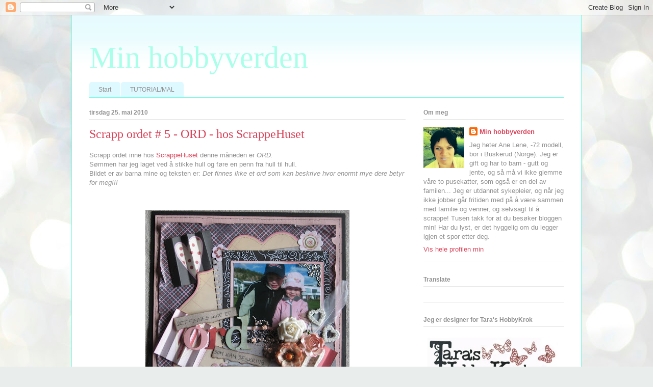

--- FILE ---
content_type: text/html; charset=UTF-8
request_url: http://anelene.blogspot.com/2010/05/scrapp-ordet-5-ord-hos-scrappehuset.html
body_size: 72594
content:
<!DOCTYPE html>
<html class='v2' dir='ltr' lang='no'>
<head>
<link href='https://www.blogger.com/static/v1/widgets/4128112664-css_bundle_v2.css' rel='stylesheet' type='text/css'/>
<meta content='width=1100' name='viewport'/>
<meta content='text/html; charset=UTF-8' http-equiv='Content-Type'/>
<meta content='blogger' name='generator'/>
<link href='http://anelene.blogspot.com/favicon.ico' rel='icon' type='image/x-icon'/>
<link href='http://anelene.blogspot.com/2010/05/scrapp-ordet-5-ord-hos-scrappehuset.html' rel='canonical'/>
<link rel="alternate" type="application/atom+xml" title="Min hobbyverden - Atom" href="http://anelene.blogspot.com/feeds/posts/default" />
<link rel="alternate" type="application/rss+xml" title="Min hobbyverden - RSS" href="http://anelene.blogspot.com/feeds/posts/default?alt=rss" />
<link rel="service.post" type="application/atom+xml" title="Min hobbyverden - Atom" href="https://www.blogger.com/feeds/1756229063442184870/posts/default" />

<link rel="alternate" type="application/atom+xml" title="Min hobbyverden - Atom" href="http://anelene.blogspot.com/feeds/7766157735680576117/comments/default" />
<!--Can't find substitution for tag [blog.ieCssRetrofitLinks]-->
<link href='https://blogger.googleusercontent.com/img/b/R29vZ2xl/AVvXsEjOltvYpnyTsRC_tPMxzcI3VQZ-OCA7gLcdyuAAWx_D3nbz1CBfainr9BiJVbiJEW8HCeJyhqBJXZ1kHQ5NZ4AasddioyuuSkaCkHMY8-PbZ_Y-_Gis0KJuR-2kMzvNTPPItyKa_B6gXLk/s400/IMG_6684.JPG' rel='image_src'/>
<meta content='http://anelene.blogspot.com/2010/05/scrapp-ordet-5-ord-hos-scrappehuset.html' property='og:url'/>
<meta content='Scrapp ordet # 5 - ORD - hos ScrappeHuset' property='og:title'/>
<meta content='Scrapp ordet inne hos ScrappeHuset  denne måneden er ORD. Sømmen har jeg laget ved å stikke hull og føre en penn fra hull til hull. Bildet e...' property='og:description'/>
<meta content='https://blogger.googleusercontent.com/img/b/R29vZ2xl/AVvXsEjOltvYpnyTsRC_tPMxzcI3VQZ-OCA7gLcdyuAAWx_D3nbz1CBfainr9BiJVbiJEW8HCeJyhqBJXZ1kHQ5NZ4AasddioyuuSkaCkHMY8-PbZ_Y-_Gis0KJuR-2kMzvNTPPItyKa_B6gXLk/w1200-h630-p-k-no-nu/IMG_6684.JPG' property='og:image'/>
<title>Min hobbyverden: Scrapp ordet # 5 - ORD - hos ScrappeHuset</title>
<style id='page-skin-1' type='text/css'><!--
/*
-----------------------------------------------
Blogger Template Style
Name:     Ethereal
Designer: Jason Morrow
URL:      jasonmorrow.etsy.com
----------------------------------------------- */
/* Content
----------------------------------------------- */
body {
font: normal normal 13px Arial, Tahoma, Helvetica, FreeSans, sans-serif;
color: #909090;
background: #e9edec url(http://themes.googleusercontent.com/image?id=1SBilrALlXIPLRAelrnhYjgFyYa09ZeL8cdktIYuaRwQ3kEvcEX-Xz1NjKkrLjtsPxmc7) repeat fixed top center /* Credit: merrymoonmary (http://www.istockphoto.com/googleimages.php?id=10871280&platform=blogger) */;
}
html body .content-outer {
min-width: 0;
max-width: 100%;
width: 100%;
}
a:link {
text-decoration: none;
color: #d94359;
}
a:visited {
text-decoration: none;
color: #bdb06e;
}
a:hover {
text-decoration: underline;
color: #d94359;
}
.main-inner {
padding-top: 15px;
}
.body-fauxcolumn-outer {
background: transparent none repeat-x scroll top center;
}
.content-fauxcolumns .fauxcolumn-inner {
background: #ffffff url(http://www.blogblog.com/1kt/ethereal/bird-2toned-blue-fade.png) repeat-x scroll top left;
border-left: 1px solid #7bfbe4;
border-right: 1px solid #7bfbe4;
}
/* Flexible Background
----------------------------------------------- */
.content-fauxcolumn-outer .fauxborder-left {
width: 100%;
padding-left: 300px;
margin-left: -300px;
background-color: transparent;
background-image: none;
background-repeat: no-repeat;
background-position: left top;
}
.content-fauxcolumn-outer .fauxborder-right {
margin-right: -299px;
width: 299px;
background-color: transparent;
background-image: none;
background-repeat: no-repeat;
background-position: right top;
}
/* Columns
----------------------------------------------- */
.content-inner {
padding: 0;
}
/* Header
----------------------------------------------- */
.header-inner {
padding: 27px 0 3px;
}
.header-inner .section {
margin: 0 35px;
}
.Header h1 {
font: normal normal 60px Times, 'Times New Roman', FreeSerif, serif;
color: #a9ffe9;
}
.Header h1 a {
color: #a9ffe9;
}
.Header .description {
font-size: 115%;
color: #909090;
}
.header-inner .Header .titlewrapper,
.header-inner .Header .descriptionwrapper {
padding-left: 0;
padding-right: 0;
margin-bottom: 0;
}
/* Tabs
----------------------------------------------- */
.tabs-outer {
position: relative;
background: transparent;
}
.tabs-cap-top, .tabs-cap-bottom {
position: absolute;
width: 100%;
}
.tabs-cap-bottom {
bottom: 0;
}
.tabs-inner {
padding: 0;
}
.tabs-inner .section {
margin: 0 35px;
}
*+html body .tabs-inner .widget li {
padding: 1px;
}
.PageList {
border-bottom: 1px solid #7bfbe4;
}
.tabs-inner .widget li.selected a,
.tabs-inner .widget li a:hover {
position: relative;
-moz-border-radius-topleft: 5px;
-moz-border-radius-topright: 5px;
-webkit-border-top-left-radius: 5px;
-webkit-border-top-right-radius: 5px;
-goog-ms-border-top-left-radius: 5px;
-goog-ms-border-top-right-radius: 5px;
border-top-left-radius: 5px;
border-top-right-radius: 5px;
background: #a2fffe none ;
color: #ffffff;
}
.tabs-inner .widget li a {
display: inline-block;
margin: 0;
margin-right: 1px;
padding: .65em 1.5em;
font: normal normal 12px Arial, Tahoma, Helvetica, FreeSans, sans-serif;
color: #909090;
background-color: #def9ff;
-moz-border-radius-topleft: 5px;
-moz-border-radius-topright: 5px;
-webkit-border-top-left-radius: 5px;
-webkit-border-top-right-radius: 5px;
-goog-ms-border-top-left-radius: 5px;
-goog-ms-border-top-right-radius: 5px;
border-top-left-radius: 5px;
border-top-right-radius: 5px;
}
/* Headings
----------------------------------------------- */
h2 {
font: normal bold 12px Arial, Tahoma, Helvetica, FreeSans, sans-serif;
color: #909090;
}
/* Widgets
----------------------------------------------- */
.main-inner .column-left-inner {
padding: 0 0 0 20px;
}
.main-inner .column-left-inner .section {
margin-right: 0;
}
.main-inner .column-right-inner {
padding: 0 20px 0 0;
}
.main-inner .column-right-inner .section {
margin-left: 0;
}
.main-inner .section {
padding: 0;
}
.main-inner .widget {
padding: 0 0 15px;
margin: 20px 0;
border-bottom: 1px solid #e7e7e7;
}
.main-inner .widget h2 {
margin: 0;
padding: .6em 0 .5em;
}
.footer-inner .widget h2 {
padding: 0 0 .4em;
}
.main-inner .widget h2 + div, .footer-inner .widget h2 + div {
padding-top: 15px;
}
.main-inner .widget .widget-content {
margin: 0;
padding: 15px 0 0;
}
.main-inner .widget ul, .main-inner .widget #ArchiveList ul.flat {
margin: -15px -15px -15px;
padding: 0;
list-style: none;
}
.main-inner .sidebar .widget h2 {
border-bottom: 1px solid #e7e7e7;
}
.main-inner .widget #ArchiveList {
margin: -15px 0 0;
}
.main-inner .widget ul li, .main-inner .widget #ArchiveList ul.flat li {
padding: .5em 15px;
text-indent: 0;
}
.main-inner .widget #ArchiveList ul li {
padding-top: .25em;
padding-bottom: .25em;
}
.main-inner .widget ul li:first-child, .main-inner .widget #ArchiveList ul.flat li:first-child {
border-top: none;
}
.main-inner .widget ul li:last-child, .main-inner .widget #ArchiveList ul.flat li:last-child {
border-bottom: none;
}
.main-inner .widget .post-body ul {
padding: 0 2.5em;
margin: .5em 0;
list-style: disc;
}
.main-inner .widget .post-body ul li {
padding: 0.25em 0;
margin-bottom: .25em;
color: #909090;
border: none;
}
.footer-inner .widget ul {
padding: 0;
list-style: none;
}
.widget .zippy {
color: #dadada;
}
/* Posts
----------------------------------------------- */
.main.section {
margin: 0 20px;
}
body .main-inner .Blog {
padding: 0;
background-color: transparent;
border: none;
}
.main-inner .widget h2.date-header {
border-bottom: 1px solid #e7e7e7;
}
.date-outer {
position: relative;
margin: 15px 0 20px;
}
.date-outer:first-child {
margin-top: 0;
}
.date-posts {
clear: both;
}
.post-outer, .inline-ad {
border-bottom: 1px solid #e7e7e7;
padding: 30px 0;
}
.post-outer {
padding-bottom: 10px;
}
.post-outer:first-child {
padding-top: 0;
border-top: none;
}
.post-outer:last-child, .inline-ad:last-child {
border-bottom: none;
}
.post-body img {
padding: 8px;
}
h3.post-title, h4 {
font: normal normal 24px Times, Times New Roman, serif;
color: #d94359;
}
h3.post-title a {
font: normal normal 24px Times, Times New Roman, serif;
color: #d94359;
text-decoration: none;
}
h3.post-title a:hover {
color: #d94359;
text-decoration: underline;
}
.post-header {
margin: 0 0 1.5em;
}
.post-body {
line-height: 1.4;
}
.post-footer {
margin: 1.5em 0 0;
}
#blog-pager {
padding: 15px;
}
.blog-feeds, .post-feeds {
margin: 1em 0;
text-align: center;
}
.post-outer .comments {
margin-top: 2em;
}
/* Comments
----------------------------------------------- */
.comments .comments-content .icon.blog-author {
background-repeat: no-repeat;
background-image: url([data-uri]);
}
.comments .comments-content .loadmore a {
background: #ffffff url(http://www.blogblog.com/1kt/ethereal/bird-2toned-blue-fade.png) repeat-x scroll top left;
}
.comments .comments-content .loadmore a {
border-top: 1px solid #e7e7e7;
border-bottom: 1px solid #e7e7e7;
}
.comments .comment-thread.inline-thread {
background: #ffffff url(http://www.blogblog.com/1kt/ethereal/bird-2toned-blue-fade.png) repeat-x scroll top left;
}
.comments .continue {
border-top: 2px solid #e7e7e7;
}
/* Footer
----------------------------------------------- */
.footer-inner {
padding: 30px 0;
overflow: hidden;
}
/* Mobile
----------------------------------------------- */
body.mobile  {
background-size: auto
}
.mobile .body-fauxcolumn-outer {
background: ;
}
.mobile .content-fauxcolumns .fauxcolumn-inner {
opacity: 0.75;
}
.mobile .content-fauxcolumn-outer .fauxborder-right {
margin-right: 0;
}
.mobile-link-button {
background-color: #a2fffe;
}
.mobile-link-button a:link, .mobile-link-button a:visited {
color: #ffffff;
}
.mobile-index-contents {
color: #444444;
}
.mobile .body-fauxcolumn-outer {
background-size: 100% auto;
}
.mobile .mobile-date-outer {
border-bottom: transparent;
}
.mobile .PageList {
border-bottom: none;
}
.mobile .tabs-inner .section {
margin: 0;
}
.mobile .tabs-inner .PageList .widget-content {
background: #a2fffe none;
color: #ffffff;
}
.mobile .tabs-inner .PageList .widget-content .pagelist-arrow {
border-left: 1px solid #ffffff;
}
.mobile .footer-inner {
overflow: visible;
}
body.mobile .AdSense {
margin: 0 -10px;
}

--></style>
<style id='template-skin-1' type='text/css'><!--
body {
min-width: 1000px;
}
.content-outer, .content-fauxcolumn-outer, .region-inner {
min-width: 1000px;
max-width: 1000px;
_width: 1000px;
}
.main-inner .columns {
padding-left: 0;
padding-right: 310px;
}
.main-inner .fauxcolumn-center-outer {
left: 0;
right: 310px;
/* IE6 does not respect left and right together */
_width: expression(this.parentNode.offsetWidth -
parseInt("0") -
parseInt("310px") + 'px');
}
.main-inner .fauxcolumn-left-outer {
width: 0;
}
.main-inner .fauxcolumn-right-outer {
width: 310px;
}
.main-inner .column-left-outer {
width: 0;
right: 100%;
margin-left: -0;
}
.main-inner .column-right-outer {
width: 310px;
margin-right: -310px;
}
#layout {
min-width: 0;
}
#layout .content-outer {
min-width: 0;
width: 800px;
}
#layout .region-inner {
min-width: 0;
width: auto;
}
body#layout div.add_widget {
padding: 8px;
}
body#layout div.add_widget a {
margin-left: 32px;
}
--></style>
<style>
    body {background-image:url(http\:\/\/themes.googleusercontent.com\/image?id=1SBilrALlXIPLRAelrnhYjgFyYa09ZeL8cdktIYuaRwQ3kEvcEX-Xz1NjKkrLjtsPxmc7);}
    
@media (max-width: 200px) { body {background-image:url(http\:\/\/themes.googleusercontent.com\/image?id=1SBilrALlXIPLRAelrnhYjgFyYa09ZeL8cdktIYuaRwQ3kEvcEX-Xz1NjKkrLjtsPxmc7&options=w200);}}
@media (max-width: 400px) and (min-width: 201px) { body {background-image:url(http\:\/\/themes.googleusercontent.com\/image?id=1SBilrALlXIPLRAelrnhYjgFyYa09ZeL8cdktIYuaRwQ3kEvcEX-Xz1NjKkrLjtsPxmc7&options=w400);}}
@media (max-width: 800px) and (min-width: 401px) { body {background-image:url(http\:\/\/themes.googleusercontent.com\/image?id=1SBilrALlXIPLRAelrnhYjgFyYa09ZeL8cdktIYuaRwQ3kEvcEX-Xz1NjKkrLjtsPxmc7&options=w800);}}
@media (max-width: 1200px) and (min-width: 801px) { body {background-image:url(http\:\/\/themes.googleusercontent.com\/image?id=1SBilrALlXIPLRAelrnhYjgFyYa09ZeL8cdktIYuaRwQ3kEvcEX-Xz1NjKkrLjtsPxmc7&options=w1200);}}
/* Last tag covers anything over one higher than the previous max-size cap. */
@media (min-width: 1201px) { body {background-image:url(http\:\/\/themes.googleusercontent.com\/image?id=1SBilrALlXIPLRAelrnhYjgFyYa09ZeL8cdktIYuaRwQ3kEvcEX-Xz1NjKkrLjtsPxmc7&options=w1600);}}
  </style>
<link href='https://www.blogger.com/dyn-css/authorization.css?targetBlogID=1756229063442184870&amp;zx=2bf5434e-08aa-4c7f-8368-48b463908272' media='none' onload='if(media!=&#39;all&#39;)media=&#39;all&#39;' rel='stylesheet'/><noscript><link href='https://www.blogger.com/dyn-css/authorization.css?targetBlogID=1756229063442184870&amp;zx=2bf5434e-08aa-4c7f-8368-48b463908272' rel='stylesheet'/></noscript>
<meta name='google-adsense-platform-account' content='ca-host-pub-1556223355139109'/>
<meta name='google-adsense-platform-domain' content='blogspot.com'/>

</head>
<body class='loading'>
<div class='navbar section' id='navbar' name='Navbar'><div class='widget Navbar' data-version='1' id='Navbar1'><script type="text/javascript">
    function setAttributeOnload(object, attribute, val) {
      if(window.addEventListener) {
        window.addEventListener('load',
          function(){ object[attribute] = val; }, false);
      } else {
        window.attachEvent('onload', function(){ object[attribute] = val; });
      }
    }
  </script>
<div id="navbar-iframe-container"></div>
<script type="text/javascript" src="https://apis.google.com/js/platform.js"></script>
<script type="text/javascript">
      gapi.load("gapi.iframes:gapi.iframes.style.bubble", function() {
        if (gapi.iframes && gapi.iframes.getContext) {
          gapi.iframes.getContext().openChild({
              url: 'https://www.blogger.com/navbar/1756229063442184870?po\x3d7766157735680576117\x26origin\x3dhttp://anelene.blogspot.com',
              where: document.getElementById("navbar-iframe-container"),
              id: "navbar-iframe"
          });
        }
      });
    </script><script type="text/javascript">
(function() {
var script = document.createElement('script');
script.type = 'text/javascript';
script.src = '//pagead2.googlesyndication.com/pagead/js/google_top_exp.js';
var head = document.getElementsByTagName('head')[0];
if (head) {
head.appendChild(script);
}})();
</script>
</div></div>
<div class='body-fauxcolumns'>
<div class='fauxcolumn-outer body-fauxcolumn-outer'>
<div class='cap-top'>
<div class='cap-left'></div>
<div class='cap-right'></div>
</div>
<div class='fauxborder-left'>
<div class='fauxborder-right'></div>
<div class='fauxcolumn-inner'>
</div>
</div>
<div class='cap-bottom'>
<div class='cap-left'></div>
<div class='cap-right'></div>
</div>
</div>
</div>
<div class='content'>
<div class='content-fauxcolumns'>
<div class='fauxcolumn-outer content-fauxcolumn-outer'>
<div class='cap-top'>
<div class='cap-left'></div>
<div class='cap-right'></div>
</div>
<div class='fauxborder-left'>
<div class='fauxborder-right'></div>
<div class='fauxcolumn-inner'>
</div>
</div>
<div class='cap-bottom'>
<div class='cap-left'></div>
<div class='cap-right'></div>
</div>
</div>
</div>
<div class='content-outer'>
<div class='content-cap-top cap-top'>
<div class='cap-left'></div>
<div class='cap-right'></div>
</div>
<div class='fauxborder-left content-fauxborder-left'>
<div class='fauxborder-right content-fauxborder-right'></div>
<div class='content-inner'>
<header>
<div class='header-outer'>
<div class='header-cap-top cap-top'>
<div class='cap-left'></div>
<div class='cap-right'></div>
</div>
<div class='fauxborder-left header-fauxborder-left'>
<div class='fauxborder-right header-fauxborder-right'></div>
<div class='region-inner header-inner'>
<div class='header section' id='header' name='Overskrift'><div class='widget Header' data-version='1' id='Header1'>
<div id='header-inner'>
<div class='titlewrapper'>
<h1 class='title'>
<a href='http://anelene.blogspot.com/'>
Min hobbyverden
</a>
</h1>
</div>
<div class='descriptionwrapper'>
<p class='description'><span>
</span></p>
</div>
</div>
</div></div>
</div>
</div>
<div class='header-cap-bottom cap-bottom'>
<div class='cap-left'></div>
<div class='cap-right'></div>
</div>
</div>
</header>
<div class='tabs-outer'>
<div class='tabs-cap-top cap-top'>
<div class='cap-left'></div>
<div class='cap-right'></div>
</div>
<div class='fauxborder-left tabs-fauxborder-left'>
<div class='fauxborder-right tabs-fauxborder-right'></div>
<div class='region-inner tabs-inner'>
<div class='tabs section' id='crosscol' name='Krysskolonne'><div class='widget PageList' data-version='1' id='PageList1'>
<div class='widget-content'>
<ul>
<li>
<a href='http://anelene.blogspot.com/'>Start</a>
</li>
<li>
<a href='http://anelene.blogspot.no/2016/05/tutorial-pa-mitt-favorittkort-dt.html'>TUTORIAL/MAL</a>
</li>
</ul>
<div class='clear'></div>
</div>
</div></div>
<div class='tabs no-items section' id='crosscol-overflow' name='Cross-Column 2'></div>
</div>
</div>
<div class='tabs-cap-bottom cap-bottom'>
<div class='cap-left'></div>
<div class='cap-right'></div>
</div>
</div>
<div class='main-outer'>
<div class='main-cap-top cap-top'>
<div class='cap-left'></div>
<div class='cap-right'></div>
</div>
<div class='fauxborder-left main-fauxborder-left'>
<div class='fauxborder-right main-fauxborder-right'></div>
<div class='region-inner main-inner'>
<div class='columns fauxcolumns'>
<div class='fauxcolumn-outer fauxcolumn-center-outer'>
<div class='cap-top'>
<div class='cap-left'></div>
<div class='cap-right'></div>
</div>
<div class='fauxborder-left'>
<div class='fauxborder-right'></div>
<div class='fauxcolumn-inner'>
</div>
</div>
<div class='cap-bottom'>
<div class='cap-left'></div>
<div class='cap-right'></div>
</div>
</div>
<div class='fauxcolumn-outer fauxcolumn-left-outer'>
<div class='cap-top'>
<div class='cap-left'></div>
<div class='cap-right'></div>
</div>
<div class='fauxborder-left'>
<div class='fauxborder-right'></div>
<div class='fauxcolumn-inner'>
</div>
</div>
<div class='cap-bottom'>
<div class='cap-left'></div>
<div class='cap-right'></div>
</div>
</div>
<div class='fauxcolumn-outer fauxcolumn-right-outer'>
<div class='cap-top'>
<div class='cap-left'></div>
<div class='cap-right'></div>
</div>
<div class='fauxborder-left'>
<div class='fauxborder-right'></div>
<div class='fauxcolumn-inner'>
</div>
</div>
<div class='cap-bottom'>
<div class='cap-left'></div>
<div class='cap-right'></div>
</div>
</div>
<!-- corrects IE6 width calculation -->
<div class='columns-inner'>
<div class='column-center-outer'>
<div class='column-center-inner'>
<div class='main section' id='main' name='Hoveddel'><div class='widget Blog' data-version='1' id='Blog1'>
<div class='blog-posts hfeed'>

          <div class="date-outer">
        
<h2 class='date-header'><span>tirsdag 25. mai 2010</span></h2>

          <div class="date-posts">
        
<div class='post-outer'>
<div class='post hentry uncustomized-post-template' itemprop='blogPost' itemscope='itemscope' itemtype='http://schema.org/BlogPosting'>
<meta content='https://blogger.googleusercontent.com/img/b/R29vZ2xl/AVvXsEjOltvYpnyTsRC_tPMxzcI3VQZ-OCA7gLcdyuAAWx_D3nbz1CBfainr9BiJVbiJEW8HCeJyhqBJXZ1kHQ5NZ4AasddioyuuSkaCkHMY8-PbZ_Y-_Gis0KJuR-2kMzvNTPPItyKa_B6gXLk/s400/IMG_6684.JPG' itemprop='image_url'/>
<meta content='1756229063442184870' itemprop='blogId'/>
<meta content='7766157735680576117' itemprop='postId'/>
<a name='7766157735680576117'></a>
<h3 class='post-title entry-title' itemprop='name'>
Scrapp ordet # 5 - ORD - hos ScrappeHuset
</h3>
<div class='post-header'>
<div class='post-header-line-1'></div>
</div>
<div class='post-body entry-content' id='post-body-7766157735680576117' itemprop='description articleBody'>
Scrapp ordet inne hos <a href="http://scrappehuset.blogspot.com/">ScrappeHuset</a> denne måneden er <em>ORD. </em><br />Sømmen har jeg laget ved å stikke hull og føre en penn fra hull til hull.<br />Bildet er av barna mine og teksten er: <em>Det finnes ikke et ord som kan beskrive hvor enormt mye dere betyr for meg!!!</em><br /><br /><br /><img alt="" border="0" id="BLOGGER_PHOTO_ID_5475168571871527778" src="https://blogger.googleusercontent.com/img/b/R29vZ2xl/AVvXsEjOltvYpnyTsRC_tPMxzcI3VQZ-OCA7gLcdyuAAWx_D3nbz1CBfainr9BiJVbiJEW8HCeJyhqBJXZ1kHQ5NZ4AasddioyuuSkaCkHMY8-PbZ_Y-_Gis0KJuR-2kMzvNTPPItyKa_B6gXLk/s400/IMG_6684.JPG" style="TEXT-ALIGN: center; MARGIN: 0px auto 10px; WIDTH: 400px; DISPLAY: block; HEIGHT: 393px; CURSOR: hand" /><br /><br /><div>Til denne layouten har jeg brukt:</div><div>- Svart og rosa Bazzil</div><div>- Mønsterark fra Basic Grey, Making Memories, Sassa Fras, Cherry Arte, Fancy Pants og Junkitz</div><div>- Blomster og halvperle-swirl fra Prima</div><div>- Fjær fra Panduro</div><div>- Hjertepynt </div><div>- Sølvpynt fra Kort&amp;Godt</div><div>- EK success punch</div><div>- Element stickers fra Basic Grey</div><div>- Precision File fra Basic Grey</div><div>- Svertet kantene med distress ink</div><div> </div>
<div style='clear: both;'></div>
</div>
<div class='post-footer'>
<div class='post-footer-line post-footer-line-1'>
<span class='post-author vcard'>
Lagt inn av
<span class='fn' itemprop='author' itemscope='itemscope' itemtype='http://schema.org/Person'>
<meta content='https://www.blogger.com/profile/08275914711591087132' itemprop='url'/>
<a class='g-profile' href='https://www.blogger.com/profile/08275914711591087132' rel='author' title='author profile'>
<span itemprop='name'>Min hobbyverden</span>
</a>
</span>
</span>
<span class='post-timestamp'>
kl.
<meta content='http://anelene.blogspot.com/2010/05/scrapp-ordet-5-ord-hos-scrappehuset.html' itemprop='url'/>
<a class='timestamp-link' href='http://anelene.blogspot.com/2010/05/scrapp-ordet-5-ord-hos-scrappehuset.html' rel='bookmark' title='permanent link'><abbr class='published' itemprop='datePublished' title='2010-05-25T04:29:00-07:00'>04:29</abbr></a>
</span>
<span class='post-comment-link'>
</span>
<span class='post-icons'>
<span class='item-control blog-admin pid-1400281218'>
<a href='https://www.blogger.com/post-edit.g?blogID=1756229063442184870&postID=7766157735680576117&from=pencil' title='Rediger innlegg'>
<img alt='' class='icon-action' height='18' src='https://resources.blogblog.com/img/icon18_edit_allbkg.gif' width='18'/>
</a>
</span>
</span>
<div class='post-share-buttons goog-inline-block'>
</div>
</div>
<div class='post-footer-line post-footer-line-2'>
<span class='post-labels'>
Etiketter:
<a href='http://anelene.blogspot.com/search/label/EK%20success%20punch' rel='tag'>EK success punch</a>,
<a href='http://anelene.blogspot.com/search/label/lag%20p%C3%A5%20lag' rel='tag'>lag på lag</a>,
<a href='http://anelene.blogspot.com/search/label/Layout' rel='tag'>Layout</a>,
<a href='http://anelene.blogspot.com/search/label/ScrappeHuset' rel='tag'>ScrappeHuset</a>
</span>
</div>
<div class='post-footer-line post-footer-line-3'>
<span class='post-location'>
</span>
</div>
</div>
</div>
<div class='comments' id='comments'>
<a name='comments'></a>
<h4>2 kommentarer:</h4>
<div id='Blog1_comments-block-wrapper'>
<dl class='avatar-comment-indent' id='comments-block'>
<dt class='comment-author ' id='c575036368938908639'>
<a name='c575036368938908639'></a>
<div class="avatar-image-container vcard"><span dir="ltr"><a href="https://www.blogger.com/profile/03888727970971621409" target="" rel="nofollow" onclick="" class="avatar-hovercard" id="av-575036368938908639-03888727970971621409"><img src="https://resources.blogblog.com/img/blank.gif" width="35" height="35" class="delayLoad" style="display: none;" longdesc="//blogger.googleusercontent.com/img/b/R29vZ2xl/AVvXsEgQatVC03YQEzr4WYbeq6OpXqMdS_fGRP8bNIXtortjX-RgeoJeB0NKEhnZD5m1H1uhvx8q82FWRRpYv90qySoilK0jQjYRJn8-O_U_sbYbt8RtXujuQQuVn4G7azeW-2I/s45-c/avatar2.jpg" alt="" title="Torill">

<noscript><img src="//blogger.googleusercontent.com/img/b/R29vZ2xl/AVvXsEgQatVC03YQEzr4WYbeq6OpXqMdS_fGRP8bNIXtortjX-RgeoJeB0NKEhnZD5m1H1uhvx8q82FWRRpYv90qySoilK0jQjYRJn8-O_U_sbYbt8RtXujuQQuVn4G7azeW-2I/s45-c/avatar2.jpg" width="35" height="35" class="photo" alt=""></noscript></a></span></div>
<a href='https://www.blogger.com/profile/03888727970971621409' rel='nofollow'>Torill</a>
sa...
</dt>
<dd class='comment-body' id='Blog1_cmt-575036368938908639'>
<p>
Så hærlig!!!<br />Digger de papirbitene med hjertene. Det arket har jeg også:0)<br />Den blomsten med orange inni var så flott da! Og ordene dine er jo så sanne!!<br />Takk for at du ble med og scrappet ordet:0)
</p>
</dd>
<dd class='comment-footer'>
<span class='comment-timestamp'>
<a href='http://anelene.blogspot.com/2010/05/scrapp-ordet-5-ord-hos-scrappehuset.html?showComment=1274811895551#c575036368938908639' title='comment permalink'>
25. mai 2010 kl. 11:24
</a>
<span class='item-control blog-admin pid-105998389'>
<a class='comment-delete' href='https://www.blogger.com/comment/delete/1756229063442184870/575036368938908639' title='Slett kommentar'>
<img src='https://resources.blogblog.com/img/icon_delete13.gif'/>
</a>
</span>
</span>
</dd>
<dt class='comment-author ' id='c7950278413584705249'>
<a name='c7950278413584705249'></a>
<div class="avatar-image-container vcard"><span dir="ltr"><a href="https://www.blogger.com/profile/02966236874866628038" target="" rel="nofollow" onclick="" class="avatar-hovercard" id="av-7950278413584705249-02966236874866628038"><img src="https://resources.blogblog.com/img/blank.gif" width="35" height="35" class="delayLoad" style="display: none;" longdesc="//blogger.googleusercontent.com/img/b/R29vZ2xl/AVvXsEgyNFhx0xCclMdIJdQjjbgAYGiB7-_Z7lcXtz89iwTKaIPEsApTO3VRgk2E1tIjnC0ZABByvWtnkYHetZpY4Xvzh_a4PDUvPuQCEDwMpihf2zLKTHir3wNQ_kces3bZOFY/s45-c/kdss.JPG" alt="" title="linn kr/sykepleier">

<noscript><img src="//blogger.googleusercontent.com/img/b/R29vZ2xl/AVvXsEgyNFhx0xCclMdIJdQjjbgAYGiB7-_Z7lcXtz89iwTKaIPEsApTO3VRgk2E1tIjnC0ZABByvWtnkYHetZpY4Xvzh_a4PDUvPuQCEDwMpihf2zLKTHir3wNQ_kces3bZOFY/s45-c/kdss.JPG" width="35" height="35" class="photo" alt=""></noscript></a></span></div>
<a href='https://www.blogger.com/profile/02966236874866628038' rel='nofollow'>linn kr/sykepleier</a>
sa...
</dt>
<dd class='comment-body' id='Blog1_cmt-7950278413584705249'>
<p>
Så kult med de brettede detaljene.<br />Behagelige farger og koselig bilde.<br />Oppfinnsom måte å lage søm på syns jeg. :D<br /><br />Takk for ditt flotte bidrag. :D
</p>
</dd>
<dd class='comment-footer'>
<span class='comment-timestamp'>
<a href='http://anelene.blogspot.com/2010/05/scrapp-ordet-5-ord-hos-scrappehuset.html?showComment=1274835274661#c7950278413584705249' title='comment permalink'>
25. mai 2010 kl. 17:54
</a>
<span class='item-control blog-admin pid-366891891'>
<a class='comment-delete' href='https://www.blogger.com/comment/delete/1756229063442184870/7950278413584705249' title='Slett kommentar'>
<img src='https://resources.blogblog.com/img/icon_delete13.gif'/>
</a>
</span>
</span>
</dd>
</dl>
</div>
<p class='comment-footer'>
<a href='https://www.blogger.com/comment/fullpage/post/1756229063442184870/7766157735680576117' onclick='javascript:window.open(this.href, "bloggerPopup", "toolbar=0,location=0,statusbar=1,menubar=0,scrollbars=yes,width=640,height=500"); return false;'>Legg inn en kommentar</a>
</p>
</div>
</div>

        </div></div>
      
</div>
<div class='blog-pager' id='blog-pager'>
<span id='blog-pager-newer-link'>
<a class='blog-pager-newer-link' href='http://anelene.blogspot.com/2010/05/vintage-kort-i-fargene-svart-gra-og.html' id='Blog1_blog-pager-newer-link' title='Nyere innlegg'>Nyere innlegg</a>
</span>
<span id='blog-pager-older-link'>
<a class='blog-pager-older-link' href='http://anelene.blogspot.com/2010/05/jordfarget-kort-med-afrikansk-preg.html' id='Blog1_blog-pager-older-link' title='Eldre innlegg'>Eldre innlegg</a>
</span>
<a class='home-link' href='http://anelene.blogspot.com/'>Startsiden</a>
</div>
<div class='clear'></div>
<div class='post-feeds'>
<div class='feed-links'>
Abonner på:
<a class='feed-link' href='http://anelene.blogspot.com/feeds/7766157735680576117/comments/default' target='_blank' type='application/atom+xml'>Legg inn kommentarer (Atom)</a>
</div>
</div>
</div></div>
</div>
</div>
<div class='column-left-outer'>
<div class='column-left-inner'>
<aside>
</aside>
</div>
</div>
<div class='column-right-outer'>
<div class='column-right-inner'>
<aside>
<div class='sidebar section' id='sidebar-right-1'><div class='widget Profile' data-version='1' id='Profile1'>
<h2>Om meg</h2>
<div class='widget-content'>
<a href='https://www.blogger.com/profile/08275914711591087132'><img alt='Bildet mitt' class='profile-img' height='80' src='//blogger.googleusercontent.com/img/b/R29vZ2xl/AVvXsEgG5-N6bBxiX7ux9I9UIz8cLUsPg1lfrg8_6Z9J1IyWlve6vQNs3xvBxC9S4QluI9ae6AujZoR7AqFEdtMo5OK1MVwlbGJ0jgd5-QigbywuMvbzbrEeVt-Y0aTI4KLZhw/s113/*' width='80'/></a>
<dl class='profile-datablock'>
<dt class='profile-data'>
<a class='profile-name-link g-profile' href='https://www.blogger.com/profile/08275914711591087132' rel='author' style='background-image: url(//www.blogger.com/img/logo-16.png);'>
Min hobbyverden
</a>
</dt>
<dd class='profile-textblock'>Jeg heter Ane Lene, -72 modell, bor i Buskerud (Norge). Jeg er gift og har to barn - gutt og jente, og så må vi ikke glemme våre to pusekatter, som også er en del av familen... Jeg er utdannet sykepleier, og når jeg ikke jobber går fritiden med på å være sammen med familie og venner, og selvsagt til å scrappe! Tusen takk for at du besøker bloggen min! Har du lyst, er det  hyggelig om du legger igjen et spor etter deg.</dd>
</dl>
<a class='profile-link' href='https://www.blogger.com/profile/08275914711591087132' rel='author'>Vis hele profilen min</a>
<div class='clear'></div>
</div>
</div><div class='widget Translate' data-version='1' id='Translate1'>
<h2 class='title'>Translate</h2>
<div id='google_translate_element'></div>
<script>
    function googleTranslateElementInit() {
      new google.translate.TranslateElement({
        pageLanguage: 'no',
        autoDisplay: 'true',
        layout: google.translate.TranslateElement.InlineLayout.VERTICAL
      }, 'google_translate_element');
    }
  </script>
<script src='//translate.google.com/translate_a/element.js?cb=googleTranslateElementInit'></script>
<div class='clear'></div>
</div><div class='widget Image' data-version='1' id='Image67'>
<h2>Jeg er designer for Tara's HobbyKrok</h2>
<div class='widget-content'>
<a href='https://tarashobbykrok.no/butikk/'>
<img alt='Jeg er designer for Tara&#39;s HobbyKrok' height='103' id='Image67_img' src='https://blogger.googleusercontent.com/img/b/R29vZ2xl/AVvXsEikMvAF0Syrcr5yfqNxyMNeOXBdOb1zHcqj5Rs5Uociyci7lNboTtsLE0t8H3YLcfqsadyacYuic10TkRdI1NewaZ54cbQyI9Cb7Tlb5oi0Bt4NejFaYlbveskwc7LiH_NHgj_BR_Sol7Y/s1600/Logo_orginal_2.jpg' width='275'/>
</a>
<br/>
</div>
<div class='clear'></div>
</div><div class='widget Image' data-version='1' id='Image39'>
<h2>Jeg har vært medlem av designteamet hos Papirlosjen</h2>
<div class='widget-content'>
<a href='http://papirlosjen.blogspot.no/'>
<img alt='Jeg har vært medlem av designteamet hos Papirlosjen' height='149' id='Image39_img' src='https://blogger.googleusercontent.com/img/b/R29vZ2xl/AVvXsEgsbJshyphenhyphenew5CdrSQqOZ_ZyGDEurZ6wgK6pVMrBpRPrbq1th9Xib9XVQp-2WLSdjgLmJi7tW_hCL8NwU4QTTHGfs98LtGm0S1RCHsdLzDXIewslV_6bmTCwHEuIB1irq0FsvL9g6iBK2F3Py/s275/10462679_1438139116457024_4706040734639058147_n.jpg' width='275'/>
</a>
<br/>
</div>
<div class='clear'></div>
</div><div class='widget Image' data-version='1' id='Image58'>
<h2>Jeg har vært medlem av designteam hos Barnemix</h2>
<div class='widget-content'>
<a href='http://barnemix.no/'>
<img alt='Jeg har vært medlem av designteam hos Barnemix' height='150' id='Image58_img' src='https://blogger.googleusercontent.com/img/b/R29vZ2xl/AVvXsEgUJIMiKcEmorrcGLnk_Sb-34sI9Hzn8_YvsgZ8eHqrrzqWj3-Tyf7fwQPPvIzVSodPnkjhT1HrgJfbbFlvg1jXUkREfShH-D2foQXDeKlK0Qh22dQ2UjqZmsuV3PMhloanJ9Ng6tet/s1600-r/12483487_10153198377681423_1407232460_n.jpg' width='180'/>
</a>
<br/>
</div>
<div class='clear'></div>
</div><div class='widget Image' data-version='1' id='Image33'>
<h2>Jeg har vært medlem av designteamet til Scandinavia Paper Fun</h2>
<div class='widget-content'>
<a href='http://scandinaviapaperfun.blogspot.no/'>
<img alt='Jeg har vært medlem av designteamet til Scandinavia Paper Fun' height='275' id='Image33_img' src='https://blogger.googleusercontent.com/img/b/R29vZ2xl/AVvXsEh7CVQYRYAkR60dsVGIqgt1OqnRPgph7k8w63UzYyYDnSF-Ch8Mwi4_iwo8QLDqtdCLaUlLbzW_0hWhrLBx3GrC_KHGtaR5CgAot4gHHLbL_x0USD7A2uFrafVaYt7kgjbXs_6w7G_XpT_R/s275/DESIGN+TEAM-A.png' width='138'/>
</a>
<br/>
</div>
<div class='clear'></div>
</div><div class='widget Image' data-version='1' id='Image60'>
<h2>Jeg har vært medlem av designteamet hos Nordsalten hobbyklubb</h2>
<div class='widget-content'>
<a href='http://nordsalten-hobbyklubb.blogspot.no/'>
<img alt='Jeg har vært medlem av designteamet hos Nordsalten hobbyklubb' height='90' id='Image60_img' src='https://blogger.googleusercontent.com/img/b/R29vZ2xl/AVvXsEgC-sJHeSb1oW1ZRMAUs0oZhpY1BUZi30xvr0ZdL5y9uMMXinDvJlQ-nkbA3kD4Fo32COAYmOMYnRoYHbXweN9CuPOnrPrspfwsoqUTIw1T_QpFBNcfwalK2brUcmQ9-yUDY25NvDsu/s1600/10947215_10152948017500831_5804515913617537513_n.jpg' width='275'/>
</a>
<br/>
</div>
<div class='clear'></div>
</div><div class='widget Followers' data-version='1' id='Followers1'>
<h2 class='title'>Følgere</h2>
<div class='widget-content'>
<div id='Followers1-wrapper'>
<div style='margin-right:2px;'>
<div><script type="text/javascript" src="https://apis.google.com/js/platform.js"></script>
<div id="followers-iframe-container"></div>
<script type="text/javascript">
    window.followersIframe = null;
    function followersIframeOpen(url) {
      gapi.load("gapi.iframes", function() {
        if (gapi.iframes && gapi.iframes.getContext) {
          window.followersIframe = gapi.iframes.getContext().openChild({
            url: url,
            where: document.getElementById("followers-iframe-container"),
            messageHandlersFilter: gapi.iframes.CROSS_ORIGIN_IFRAMES_FILTER,
            messageHandlers: {
              '_ready': function(obj) {
                window.followersIframe.getIframeEl().height = obj.height;
              },
              'reset': function() {
                window.followersIframe.close();
                followersIframeOpen("https://www.blogger.com/followers/frame/1756229063442184870?colors\x3dCgt0cmFuc3BhcmVudBILdHJhbnNwYXJlbnQaByM5MDkwOTAiByNkOTQzNTkqByNmZmZmZmYyByM5MDkwOTA6ByM5MDkwOTBCByNkOTQzNTlKByNkYWRhZGFSByNkOTQzNTlaC3RyYW5zcGFyZW50\x26pageSize\x3d21\x26hl\x3dno\x26origin\x3dhttp://anelene.blogspot.com");
              },
              'open': function(url) {
                window.followersIframe.close();
                followersIframeOpen(url);
              }
            }
          });
        }
      });
    }
    followersIframeOpen("https://www.blogger.com/followers/frame/1756229063442184870?colors\x3dCgt0cmFuc3BhcmVudBILdHJhbnNwYXJlbnQaByM5MDkwOTAiByNkOTQzNTkqByNmZmZmZmYyByM5MDkwOTA6ByM5MDkwOTBCByNkOTQzNTlKByNkYWRhZGFSByNkOTQzNTlaC3RyYW5zcGFyZW50\x26pageSize\x3d21\x26hl\x3dno\x26origin\x3dhttp://anelene.blogspot.com");
  </script></div>
</div>
</div>
<div class='clear'></div>
</div>
</div><div class='widget Stats' data-version='1' id='Stats1'>
<h2>Totalt antall sidevisninger</h2>
<div class='widget-content'>
<div id='Stats1_content' style='display: none;'>
<script src='https://www.gstatic.com/charts/loader.js' type='text/javascript'></script>
<span id='Stats1_sparklinespan' style='display:inline-block; width:75px; height:30px'></span>
<span class='counter-wrapper text-counter-wrapper' id='Stats1_totalCount'>
</span>
<div class='clear'></div>
</div>
</div>
</div><div class='widget Image' data-version='1' id='Image12'>
<h2>I have been a member in the design team at Twisted Sketches</h2>
<div class='widget-content'>
<a href='http://www.twistedsketches.com/'>
<img alt='I have been a member in the design team at Twisted Sketches' height='81' id='Image12_img' src='https://blogger.googleusercontent.com/img/b/R29vZ2xl/AVvXsEhAdl_FlRoDEi44VFSyvh2qmMjzIv1F4MopjtYkdl3mf0RTgMcC93AwZ1c-uqGOEUFVV_gZ20wvWEn58HRvXyY1auzjizLQEb6hvHxL7vTTH5mCqb7Ot6s3LUQBzrpjmH1f-Bgk9AE6h6Y/s350/TW.bmp' width='150'/>
</a>
<br/>
</div>
<div class='clear'></div>
</div><div class='widget Image' data-version='1' id='Image70'>
<h2>Glad og stolt vinner hos Scrappelyst</h2>
<div class='widget-content'>
<a href='https://scrappelyst.blogspot.com/2020/07/vinner-av-utfordring-for-juni.html'>
<img alt='Glad og stolt vinner hos Scrappelyst' height='106' id='Image70_img' src='https://blogger.googleusercontent.com/img/b/R29vZ2xl/AVvXsEjtUnPJsKLa2_A84xjOFUXtWzMFhBR42oz6ct-OjHstRu5PauKTWJE4kub509Fnx5413egyPi5Z56iDOwyD7DtNhNnATDU9ZjGMVvrAlaU2Lg2GbAjANp1AWcuyBQjQZnjhkv3yPYY_5-g/s1600/vinner+banner+scrappelyst.jpg' width='275'/>
</a>
<br/>
<span class='caption'>Juni 2020</span>
</div>
<div class='clear'></div>
</div><div class='widget Image' data-version='1' id='Image69'>
<h2>Moro å være blant 3 favoritter, mai 2020</h2>
<div class='widget-content'>
<a href='http://throughthepurplehazechallenges.blogspot.com/2020/06/challenge-168-wedding-anniversary-or.html'>
<img alt='Moro å være blant 3 favoritter, mai 2020' height='160' id='Image69_img' src='https://blogger.googleusercontent.com/img/b/R29vZ2xl/AVvXsEgiuxAPCUplzcxHPOmhZdVgt9clZU3292vk2hN1b3slQPcZvrbuPiIThtoRTou3QV-yKwjdmWIBbjulHYb0eqhadkr7xRIG19IIr41MYILQfFtfnuagptfc-uMFXAjlPN80w0uy1xqI8mA/s1600/TTPH+Top+3+button+-+200px+-+Autumn+Moon+Designs.jpg' width='160'/>
</a>
<br/>
<span class='caption'>Hos Through The Purple Haze</span>
</div>
<div class='clear'></div>
</div><div class='widget Image' data-version='1' id='Image68'>
<h2>En av vinnerne hos Card 4 Guyz</h2>
<div class='widget-content'>
<a href='http://cardz4guyz.blogspot.com/2019/03/challenge-216-lets-get-messy-dt-call.html'>
<img alt='En av vinnerne hos Card 4 Guyz' height='112' id='Image68_img' src='https://blogger.googleusercontent.com/img/b/R29vZ2xl/AVvXsEihDyY_LWdt5uLYaPiSYo4GIQKtOB7VjY9FufsjdiOaFX8awv5oe85j8sZ2w3EmnAkx75fizuuIXt0IbbBkLxY2lYV-diyLYe6fyhOvO-vZSoan2VigGnO_9-3ObX15bV-dVjr2Q6INqPs/s1600/1526362_10202975534175297_141355888_n.jpg' width='275'/>
</a>
<br/>
<span class='caption'>Challenge # 215, 2019</span>
</div>
<div class='clear'></div>
</div><div class='widget Image' data-version='1' id='Image2'>
<h2>Omtale i bloggrunden, uke 11, uke 23 og uke 47 i 2018</h2>
<div class='widget-content'>
<a href='https://thepapercrafting.com/bloggrunden-uke-11-5/'>
<img alt='Omtale i bloggrunden, uke 11, uke 23 og uke 47 i 2018' height='84' id='Image2_img' src='https://blogger.googleusercontent.com/img/b/R29vZ2xl/AVvXsEhR3KAlLW74wOdtA8im89XhmjzfrCOFLjtM-9lhNvcype5PIkxmxc96yFrFGrkdAm5hXenPCIy9AS6SNM0Yr8iYMqF9vv_GhmaDhZh6pUTlNh3jl2srAG7Km6-CMKCT7rCc_Bbck1GNKJk/s1600/cropped-TPCheader-300px.png' width='275'/>
</a>
<br/>
<span class='caption'>hos The Paper Crafting</span>
</div>
<div class='clear'></div>
</div><div class='widget Image' data-version='1' id='Image65'>
<h2>Nordstjernen 16.12.17</h2>
<div class='widget-content'>
<a href='https://thepapercrafting.com/nordstjernen-ane-lene-fra-norge/'>
<img alt='Nordstjernen 16.12.17' height='84' id='Image65_img' src='https://blogger.googleusercontent.com/img/b/R29vZ2xl/AVvXsEjJAy8aR6HNz_3zRN9IZ6EoqYtZdoXvudA6JCdRAOp04EsAWs84tTgzNBPLIckGZTeP8V-fLA1MxsLbiEy0p6Oc6mV_R_gNJWoU8gzAAU4z4wm2MmbT0ZzsCBLpHa6ZG2CaWQFpMdWHfdk/s1600/cropped-TPCheader-300px.png' width='275'/>
</a>
<br/>
<span class='caption'>hos Paper Crafting</span>
</div>
<div class='clear'></div>
</div><div class='widget Image' data-version='1' id='Image64'>
<h2>Stolt og glad vinner hos Hobbygarasjen</h2>
<div class='widget-content'>
<a href='http://hobbygarasjen-no-utfordring.blogspot.no/2017/08/vinner-49.html'>
<img alt='Stolt og glad vinner hos Hobbygarasjen' height='120' id='Image64_img' src='https://blogger.googleusercontent.com/img/b/R29vZ2xl/AVvXsEhX3OM9WkphW1SJCZMKEILEJFlCTvncDmpaqaETbZH2aT-MxZTunVz5GwT6b1i192DjCaaxYUHid-86bPAOKsTeLATn5E53TVf7OmWOxT3CpD41Op_8i114d0MmlOves8hPtrSou9Vo/s1600/gruppeGUL.jpg' width='120'/>
</a>
<br/>
<span class='caption'>Uke 34 2017 - utfordring # 49</span>
</div>
<div class='clear'></div>
</div><div class='widget Image' data-version='1' id='Image63'>
<h2>Stolt vinner hos</h2>
<div class='widget-content'>
<a href='http://cagichallenge.blogspot.no/2016/09/one-layer-creations.html'>
<img alt='Stolt vinner hos' height='84' id='Image63_img' src='https://blogger.googleusercontent.com/img/b/R29vZ2xl/AVvXsEhXuumkGmrjVAq4-B_26MFI9BgHMY-Sg976iAy-0tKk9-7_tDuNjyt6KyMatWvLPnNetecMxg7kUc58b7C0YTsieR70uLJnLhta6lYeR2WDUp-31cnPZqNUFAmGVV0CyWs1S8sbngxO/s1600/CAGIwinner.jpg' width='120'/>
</a>
<br/>
<span class='caption'>September 2016</span>
</div>
<div class='clear'></div>
</div><div class='widget Image' data-version='1' id='Image62'>
<h2>Jeg er blant favorittene hos 4 Crafty Chicks</h2>
<div class='widget-content'>
<a href='http://4craftychicks.blogspot.no/2016/05/chick-picks-for-challenge-299-favorite.html'>
<img alt='Jeg er blant favorittene hos 4 Crafty Chicks' height='200' id='Image62_img' src='https://blogger.googleusercontent.com/img/b/R29vZ2xl/AVvXsEi6RsRW-Xb14fTgCF5hPpq4Wk7UcviZOcANdTn1fjcUzmRYHXDnHGQMfop0m_KHPXTib2cTx5weyXJ1aH2AgcDX2TCod_LVp-oKBEyErmp5WledLJgtdSlLC2Nnqn7dSwxEVMPPFQ0N/s1600/4cc.jpg' width='200'/>
</a>
<br/>
<span class='caption'>Challenge # 299, mai 2016</span>
</div>
<div class='clear'></div>
</div><div class='widget Image' data-version='1' id='Image61'>
<h2>Stolt og glad vinner hos KaBoks</h2>
<div class='widget-content'>
<a href='http://kaboks.com/privat/blog/2016/05/vinner-og-favoritter-av-utfordring-4/'>
<img alt='Stolt og glad vinner hos KaBoks' height='90' id='Image61_img' src='https://blogger.googleusercontent.com/img/b/R29vZ2xl/AVvXsEj29kgtXYBIw00mSsxr9YHh-Rs42y69pE6JE_D_pvy5w7CTTGYZhclADlfr3bJdoiB5-6tFas9OAmvm6xOnC_ALoe-oMom2lRmztsnMsX0139zGLU66ziVpKNUayAk78mfpZIqYTktc/s1600/Vinner.jpg' width='275'/>
</a>
<br/>
<span class='caption'>Utfordring #4, # 5, 2016</span>
</div>
<div class='clear'></div>
</div><div class='widget Image' data-version='1' id='Image59'>
<h2>Topp 3 hos Nordsalten hobbyklubb</h2>
<div class='widget-content'>
<a href='http://nordsalten-hobbyklubb.blogspot.no/2016/03/vinner-av-utfordring-133-sommerfuggel-i.html'>
<img alt='Topp 3 hos Nordsalten hobbyklubb' height='43' id='Image59_img' src='https://blogger.googleusercontent.com/img/b/R29vZ2xl/AVvXsEhx1p1hmQGDelrnIpmoJ5M-_uqgmDRTLSA27gfCVghGB-eWh7NYrR-doK88kupuPh4H0ZA5km_BrpCNx_V6dyKBtPWGAsucxubJr8mFrtL9ysXRZdOtzFruaCMHBZzF0fLUyAObmUI5/s1600-r/Topp3.jpg' width='130'/>
</a>
<br/>
<span class='caption'>Utfordring # 133, # 162, # 166, # 174, # 181, # 185</span>
</div>
<div class='clear'></div>
</div><div class='widget Image' data-version='1' id='Image28'>
<h2>Stolt og glad vinner hos North Star Stamps</h2>
<div class='widget-content'>
<a href='http://dtnorthstarstamps.blogspot.no/'>
<img alt='Stolt og glad vinner hos North Star Stamps' height='80' id='Image28_img' src='https://blogger.googleusercontent.com/img/b/R29vZ2xl/AVvXsEhNAY7YnansqrMeFfGl29QTcty6GckMrZ9eC02LTjTYWKUhsrDDICD71AWOTnFIIjZTPd9w251sllXbPHMUYjCVISpXyiCaW0nvA_X9RuiC7zAFhZDvzCfJ-MB-z7epawH9U3BpI2sZvcU/s300/nss-heading-3.jpg' width='300'/>
</a>
<br/>
<span class='caption'>Augustutfordringen 2012 & 2014, februarutfordringen 2016</span>
</div>
<div class='clear'></div>
</div><div class='widget Image' data-version='1' id='Image46'>
<h2>Stolt og glad vinner hos Scrappegarasjen</h2>
<div class='widget-content'>
<a href='http://scrappegarasjen.blogspot.no/2015/02/vinner-utfordring-7-washi.html'>
<img alt='Stolt og glad vinner hos Scrappegarasjen' height='137' id='Image46_img' src='https://blogger.googleusercontent.com/img/b/R29vZ2xl/AVvXsEh7iEYFPSHwvWQ4gOMiX6biCZwpXi-MB5vGtbXlQ1_VZYRq_nbXR9MPDxWHg5OyYANplvM3AplBf1LLJDfbc4qigs0kTxR1hoW8FirJ9RuP7Xppxo4jaJl488wICuMC97VHEl5U2rXuGkn4/s1600/Heder+Scrappegarasjen+vinner250.png' width='250'/>
</a>
<br/>
<span class='caption'>Utfordring # 27 (2016) og utfordring # 7 (2015)</span>
</div>
<div class='clear'></div>
</div><div class='widget Image' data-version='1' id='Image38'>
<h2>Stolt og glad vinner hos Kort o Mania</h2>
<div class='widget-content'>
<a href='http://kortudfordring.blogspot.no/2014/05/vinner-av-utfordring-105-paske.html'>
<img alt='Stolt og glad vinner hos Kort o Mania' height='113' id='Image38_img' src='https://blogger.googleusercontent.com/img/b/R29vZ2xl/AVvXsEjFuNh5zQF5WBocQ4ivh6hyrewF-zLV7QGcfuxws10KH7efK-X37nErvOdiNbDB0n4bHNWBvDLiiWTWQ8sCFHkwZIMc6j9zxIbNas38cvuWAE4_RtyyClep16H0K4BmANnbm4e4sgpm9dHQ/s1600/Jeg+vant.jpg' width='194'/>
</a>
<br/>
<span class='caption'>Påskeutfordringen 2014, #141 Vi vil se vinter 2015</span>
</div>
<div class='clear'></div>
</div><div class='widget Image' data-version='1' id='Image57'>
<h2>Blant topp 3 hos</h2>
<div class='widget-content'>
<a href='http://carabbiemomentsofcraft.blogspot.no/2015/11/challenge-81-anything-goeswinter.html'>
<img alt='Blant topp 3 hos' height='55' id='Image57_img' src='https://blogger.googleusercontent.com/img/b/R29vZ2xl/AVvXsEj_i323oH_D8YBq_77SNMclpDbeSG8Lw7g8ZjQz4sM54ctNJO9EXd_Cz5OmqDd_U8JgyfuMIGYhySxxEdupvAgmNtzGNjKW189Z7WsK_D9p9-6T9_c867DKUQqpxp4CERexvkpaWAM6/s1600-r/cm+top+3.jpg' width='156'/>
</a>
<br/>
<span class='caption'>Challenge #80, oktober, Challenge #82 2015, og Challenge # 88 mars 2016</span>
</div>
<div class='clear'></div>
</div><div class='widget Image' data-version='1' id='Image56'>
<h2>Stolt og glad vinner hos</h2>
<div class='widget-content'>
<a href='http://craftycatzweeklychallenge.blogspot.no/2015/10/craftycatz-challenge-299lets-tag-it.html'>
<img alt='Stolt og glad vinner hos' height='148' id='Image56_img' src='https://blogger.googleusercontent.com/img/b/R29vZ2xl/AVvXsEiPqfg5XN9kp0F8MAYFXZnXUgvumHWncGmatYB1fC0kbVCRiHKliG20E_rUujwtwBB5GRZ-Q2AaYOWSUf5GRNCHNY1ESx1ukm3i-PHJsOv-m2WbAeKkz-L_YmgIr5D9VVuhSoNwi0-z/s1600-r/crafty+catz+winner.png' width='275'/>
</a>
<br/>
<span class='caption'>Challenge # 298 (oktober 2015)</span>
</div>
<div class='clear'></div>
</div><div class='widget Image' data-version='1' id='Image55'>
<h2>Stolt og glad vinner hos</h2>
<div class='widget-content'>
<a href='http://fairytale-challengeblog.blogspot.no/2015/08/the-winner-is-challenge-124-sommer.html'>
<img alt='Stolt og glad vinner hos' height='137' id='Image55_img' src='https://blogger.googleusercontent.com/img/b/R29vZ2xl/AVvXsEiCGTlVM_uYMmhNo6yd6TsuH8y1p7tqivqkAAUl3l5_r_0QKGbXL4sP7wG-NyFVaWX8nkf-iz6h3fyaqZXYMg4_F77MPeKTNS9gpSAhx15E_DlsUdoipWZUx9Ym3rYPsKxdTrlDD0ZuQLnW/s1600-r/shabby+blogs+vintage+freebie+by+fptfy+%25281%2529.png' width='275'/>
</a>
<br/>
<span class='caption'>Challenge #124, aug 2015</span>
</div>
<div class='clear'></div>
</div><div class='widget Image' data-version='1' id='Image54'>
<h2>Blandt Topp 3 hos</h2>
<div class='widget-content'>
<a href='http://suzypantssmarty.blogspot.no/2015/08/winner-22-august-challenge-94-anything.html'>
<img alt='Blandt Topp 3 hos' height='147' id='Image54_img' src='https://blogger.googleusercontent.com/img/b/R29vZ2xl/AVvXsEjR7ECjnIZ83HAWaC4d5i4bYOu50dnRN1DTVAA_yYyFQ8trDdN2AuWHqSI0Kfq-pi96_kW3iS818NraAHPgxB3qKsU6bliD0q6nbaBW8UEuNH5Q4-Lh42l6p8X_iDrDD_nL61cHP_NsdfmA/s1600-r/ShabbyBloomsHeader-Suzy+Bee-edit.png' width='275'/>
</a>
<br/>
<span class='caption'>August 2015</span>
</div>
<div class='clear'></div>
</div><div class='widget Image' data-version='1' id='Image53'>
<h2>Stolt og glad vinner hos Creative Corner</h2>
<div class='widget-content'>
<a href='http://creativecornerchallenges.blogspot.no/2015/06/team-mel-happy-birthday.html'>
<img alt='Stolt og glad vinner hos Creative Corner' height='226' id='Image53_img' src='https://blogger.googleusercontent.com/img/b/R29vZ2xl/AVvXsEhlwHl7aFKAs0Vq_GfDsBnQCFo1dO9IddECtIS6EtmGtKKbkN1VPBPTwL6uJxbSiAG1_PPFmpTHfQ_LfAZX0WsqN8kka-1oZuYJ7WowSY3QSqpKUqXBmiZTZLHz1enr5LFdnj4VO0W1mRCQ/s1600/1-Winner.jpg' width='300'/>
</a>
<br/>
<span class='caption'>Juni 2015 - Just for Boys Challenge</span>
</div>
<div class='clear'></div>
</div><div class='widget Image' data-version='1' id='Image52'>
<h2>Stolt og glad vinner hos</h2>
<div class='widget-content'>
<a href='http://scrapbookstampsocietychallengeblog.blogspot.nl/2015/06/winners-challenge-67-anything-goes.html'>
<img alt='Stolt og glad vinner hos' height='138' id='Image52_img' src='https://blogger.googleusercontent.com/img/b/R29vZ2xl/AVvXsEgXRmGi0znWCG5cBRK2uT-idDYxhfqdVv3D0fsRiTiIE9YPi8p_uunDzt_imhIy4oXMyUmTjPRoxn9SxRmFXh7m02rsUsXM_Z2Bhc3FtfWCoUyz0ugc4WuzVTIkTUkyxb7A9T2sKqrcuYEK/s1600/I+have+won+the+challenge.jpg' width='164'/>
</a>
<br/>
<span class='caption'>Challenge # 67 (juni 2015), Challenge # 82 (januar 2016)</span>
</div>
<div class='clear'></div>
</div><div class='widget Image' data-version='1' id='Image51'>
<h2>Stolt og glad vinner hos:</h2>
<div class='widget-content'>
<a href='http://tuesdaythrowdown.blogspot.no/2015/06/tuesday-throwdown-tt247-out-to-sea.html'>
<img alt='Stolt og glad vinner hos:' height='124' id='Image51_img' src='https://blogger.googleusercontent.com/img/b/R29vZ2xl/AVvXsEh5bf8d0BNym7YN5nsPp3trwmBe9LYvFi0mxqmbACwDLt7kj2Nj2US_MY-p0cGh61-Z6F59e5LR8YrSO7S1JZAZ5Fb8QA1h0mSVVqoaAm0lXP4B2XqIZUAGG1K1lsqhb8mm34zEphvFpqLa/s1600/ttgrabbutton.jpg' width='150'/>
</a>
<br/>
<span class='caption'>#246, mai 2015</span>
</div>
<div class='clear'></div>
</div><div class='widget Image' data-version='1' id='Image50'>
<h2>Stolt og glad vinner hos</h2>
<div class='widget-content'>
<a href='http://pictureandscrap.blogspot.no/2015/05/vinder-og-top-3-udfordring-96.html'>
<img alt='Stolt og glad vinner hos' height='55' id='Image50_img' src='https://blogger.googleusercontent.com/img/b/R29vZ2xl/AVvXsEjK9nGMKbhtMYVZ53d6k0HUtMvcKbQlHuOIh7AOuRoCX-QdvuJmK6-KN7EWgfiM6aHNwMAU7NKkOGK6Wr2rpiL3zkzH7gLmt6hCrTUVBYiEAWzTJ6ySbLxFHHM77Xh8ADDMjIVghMuJKFqU/s1600/UDFORDRING+hos.jpg' width='170'/>
</a>
<br/>
<span class='caption'>Utfordring 96, mai 2015</span>
</div>
<div class='clear'></div>
</div><div class='widget Image' data-version='1' id='Image49'>
<h2>Blant topp 5 hos</h2>
<div class='widget-content'>
<a href='http://papirplaneten.blogspot.no/'>
<img alt='Blant topp 5 hos' height='104' id='Image49_img' src='https://blogger.googleusercontent.com/img/b/R29vZ2xl/AVvXsEgzDbIyc1FBxpY0Igr_lEOT1Y7seLwA4K6H5fYq-seMUm2iveakl0suKhYjr0rBaz18-UK1ARFhYT7E24EBxU7eKeS1DtmNjh_TzcDOqP8sGqHCSb5YPZvuPpRQmcKSJVKgXm_PZxDM9CVV/s1600/papirplaneten+header+NY.jpg' width='275'/>
</a>
<br/>
<span class='caption'>mars 2015</span>
</div>
<div class='clear'></div>
</div><div class='widget Image' data-version='1' id='Image47'>
<h2>Stolt og glad vinner hos</h2>
<div class='widget-content'>
<a href='http://storytellernorge.blogspot.no/2015/04/vinnere-og-topp-3-pa-utfordring-34-og-35.html'>
<img alt='Stolt og glad vinner hos' height='150' id='Image47_img' src='https://blogger.googleusercontent.com/img/b/R29vZ2xl/AVvXsEh_RkAd24KOu_KCXFA3SGqFL4HoJOvDjTX8LlLCb_hoOpudJRYDHyq9pZDC9FEbFFHit023mAIve2_uFBvFsPStJl6at_4l3T5lbq9fQMbOWHbo-A8xrxHq3xvdqRDoyWYUqbgARiCb4dtb/s1600/Vinner.jpg' width='250'/>
</a>
<br/>
<span class='caption'>Utfordring #34 (2015) Bruk fargen blå</span>
</div>
<div class='clear'></div>
</div><div class='widget Image' data-version='1' id='Image48'>
<h2>Blant topp 3 hos</h2>
<div class='widget-content'>
<a href='http://storytellernorge.blogspot.no/2015/04/vinnere-og-topp-3-pa-utfordring-34-og-35.html'>
<img alt='Blant topp 3 hos' height='150' id='Image48_img' src='https://blogger.googleusercontent.com/img/b/R29vZ2xl/AVvXsEgkM9IOi1o3gqYyG3338vuggvDX4Riwvioh1CKJRst-BrQZ3K9dr_karzkc5WtaI_QMTRTbv3ZD6xIWuamjDUUmo_bJWab2y0xybYER5Bi757SGnT1LSEAKdyG14o-Vh5w271lrTwkrbkum/s1600/topp3.jpg' width='250'/>
</a>
<br/>
<span class='caption'>Utfordring #34 (2015) Bruk fargen blå</span>
</div>
<div class='clear'></div>
</div><div class='widget Image' data-version='1' id='Image45'>
<h2>Blant topp 3 hos Crafty Calender</h2>
<div class='widget-content'>
<a href='http://craftycalendarchallenge.blogspot.no/'>
<img alt='Blant topp 3 hos Crafty Calender' height='141' id='Image45_img' src='https://blogger.googleusercontent.com/img/b/R29vZ2xl/AVvXsEhzl8eR6o16GUUkgvIvu43znx_Phu90A1qqrut_pkKL9csGpV0Nb9dyF9Hz83BpHs7YRPe_fwN0c5wc0GyONhgDzkS-asog6j-tZ4WO8d6IDgRP-O9wX12tnHkKIMC0f_Ee-CWACmi3c75U/s1600/top3badge.png' width='275'/>
</a>
<br/>
<span class='caption'>October 2014</span>
</div>
<div class='clear'></div>
</div><div class='widget Image' data-version='1' id='Image66'>
<h2>Omtale i Nordlyset, august 2015</h2>
<div class='widget-content'>
<a href='https://thepapercrafting.com/ane-lenes-vakre-sko/'>
<img alt='Omtale i Nordlyset, august 2015' height='84' id='Image66_img' src='https://blogger.googleusercontent.com/img/b/R29vZ2xl/AVvXsEik14mcPLdQFta6FVFVISE1JvNuh3XBX2hdZnwKBOVpSCyRNznoks-iQiU6IFGnlts0FPcI9TkvaJuRbxtE7mCasypqAhfNrxgVWZp1FDNTcbtv4hj3sErnTphYvxnxUtOtNNNDcuex3Yg/s1600/cropped-TPCheader-300px.png' width='275'/>
</a>
<br/>
<span class='caption'>hos The Paper Crafting</span>
</div>
<div class='clear'></div>
</div><div class='widget Image' data-version='1' id='Image44'>
<h2>Stolt og glad vinner hos 7 Kids College Fund</h2>
<div class='widget-content'>
<a href='http://7kidschallengeblog.blogspot.no/'>
<img alt='Stolt og glad vinner hos 7 Kids College Fund' height='80' id='Image44_img' src='https://blogger.googleusercontent.com/img/b/R29vZ2xl/AVvXsEj8oh81S_kVZzYJAs44XtceETE1fUHrS5gzY1cKZL66FyNmozJlKM-D6RL5F6bPFpnvm5S5o48URa7cGhj_yJObIzRwQTz5vlkr3KvziyV35l0_pDJsUdVlvSQ-P0iw5zYCnAJlAc1X1KMA/s1600/blogbannercatwashing-1.jpg' width='275'/>
</a>
<br/>
<span class='caption'>Challenge # 108, 2014</span>
</div>
<div class='clear'></div>
</div><div class='widget Image' data-version='1' id='Image43'>
<h2>Stolt og glad vinner hos Meljen's Designs</h2>
<div class='widget-content'>
<a href='http://meljensdesignsdt.blogspot.no/2014/09/school-supplies-challenge-winners.html'>
<img alt='Stolt og glad vinner hos Meljen&#39;s Designs' height='150' id='Image43_img' src='https://blogger.googleusercontent.com/img/b/R29vZ2xl/AVvXsEiU_J9n-YG9hqd7HsY6iV6z5Qh40a5R45A6BLvF1vZp9wmfw49dOSG68qufh07yMJOETh5TGZ-fuzXCnD-aGWnIqG-YY2TD3l9lSuU2cbX2qWG0cN2MK6I8hUoQRz1XAup6KqPjagHT-ZEc/s1600/MD-challenge-winner-badge_thumb%255B1%255D.gif' width='150'/>
</a>
<br/>
<span class='caption'>August 2014</span>
</div>
<div class='clear'></div>
</div><div class='widget Image' data-version='1' id='Image42'>
<h2>Designteam-favoritt hos Artistic Inspirations</h2>
<div class='widget-content'>
<a href='http://artisticinspirationschallenges.blogspot.no/'>
<img alt='Designteam-favoritt hos Artistic Inspirations' height='200' id='Image42_img' src='https://blogger.googleusercontent.com/img/b/R29vZ2xl/AVvXsEjLv5ZbTtJ6quH4JqgfY2sXjdxAkJorh6tdw-gVXMYFsAyPJP9PjUUd3GA9PRuL-4ijRXlNq971T3C8KpDxBkcbo-lzkGpgc-vjMskg14JJzenvo1LNIvw7ex2iVjyOBnQxmOxO9iyj1-1V/s1600/Top+DT+Pick.jpg' width='147'/>
</a>
<br/>
<span class='caption'>på utfordring : med to kort på  #101, #94, #92, #89, #87, #86,  #82 , #107 og #111 2014. Challenge #127 2015</span>
</div>
<div class='clear'></div>
</div><div class='widget Image' data-version='1' id='Image40'>
<h2>Blant topp 3 hos Crafty Catz</h2>
<div class='widget-content'>
<a href='http://craftycatzweeklychallenge.blogspot.no/'>
<img alt='Blant topp 3 hos Crafty Catz' height='148' id='Image40_img' src='https://blogger.googleusercontent.com/img/b/R29vZ2xl/AVvXsEj7cruqAe-A8LBq-4IIQy4yPDJdCZ3Eb00HST2xW7vP2iEFuXVj-mwTbDlg-KeP1or16gADjScmj8ocrOCl0mhQbfTP8q9JgpbLLbajx4I3B1JWJgc_KhpbDviC0pWHVNm5xSHeriVuEwHp/s1600/crafty+catz+top+3.png' width='275'/>
</a>
<br/>
<span class='caption'>Utfordring #240 - juli 2014</span>
</div>
<div class='clear'></div>
</div><div class='widget Image' data-version='1' id='Image41'>
<h2>Stolt og glad vinner hos Artistic Inpiration</h2>
<div class='widget-content'>
<a href='http://artisticinspirationschallenges.blogspot.no/'>
<img alt='Stolt og glad vinner hos Artistic Inpiration' height='140' id='Image41_img' src='https://blogger.googleusercontent.com/img/b/R29vZ2xl/AVvXsEj_XBYWEhsTzRxTZFh1tXnxT93k2vJ80JomkRhOiy3OBsjCuKpSpUCvUACPLeTQcu3mFmo7C0MXGo8-WUUezLArhsr1WPXX1mtX-E0DBa4dj58f7LP8mWF2mSgL7-iYBRNSJr7acWvrCI1S/s1600/AI+Winner+Blinky.gif' width='94'/>
</a>
<br/>
<span class='caption'>Utfordring # 88 2014</span>
</div>
<div class='clear'></div>
</div><div class='widget Image' data-version='1' id='Image37'>
<h2>Stolt og glad vinner hos The SisterHood of Crafters</h2>
<div class='widget-content'>
<a href='http://thesisterhoodofcrafters.blogspot.no/2014/04/white-on-white-winners.html'>
<img alt='Stolt og glad vinner hos The SisterHood of Crafters' height='220' id='Image37_img' src='https://blogger.googleusercontent.com/img/b/R29vZ2xl/AVvXsEjTXX7-CqbREsZLtLAUj7MuKwOsJEv7cUDNxOrpSFwSImRHzki1_jUflwHLgeLyeM_h9k_EJL3zKzBet-p-Hn-GnmEDBlk06ls2qYNxNvIdojQFf43-Xz_eCTz5bEb0e6qu0AgKUcAG1Mz7/s1600/Top%252BSister%252BBadge.jpg' width='173'/>
</a>
<br/>
<span class='caption'>med Thousand Pearls påskeegget i 'White on White' utfordringen i april 2014 og 'Color Challenge' aug 2014</span>
</div>
<div class='clear'></div>
</div><div class='widget Image' data-version='1' id='Image35'>
<h2>Topp 3 hos Scrappin All Over</h2>
<div class='widget-content'>
<a href='http://scrappinallover-scrappinallover.blogspot.no/2014/04/vibber-og-topp-3-utfordring-21.html'>
<img alt='Topp 3 hos Scrappin All Over' height='128' id='Image35_img' src='https://blogger.googleusercontent.com/img/b/R29vZ2xl/AVvXsEhscRSXxJ6Ht8tDP-ZUKVRQoAA-6D_xUGLjxiAwxjdjOCuswngFuINh5dTb0YK7Q48M6LW7wpSne6fq1gMX0exRWRT8G21kEnSzeYLyS02W0TCUyWo6DONbnbWAhWUy3yx7GzxBrdDjwM7u/s1600/allll.png' width='170'/>
</a>
<br/>
<span class='caption'>Februar 2014- utfordring # 21</span>
</div>
<div class='clear'></div>
</div><div class='widget Image' data-version='1' id='Image36'>
<h2>1. plass hos Crafty Boots Challenges</h2>
<div class='widget-content'>
<a href='http://craftybootschallenges.blogspot.no/'>
<img alt='1. plass hos Crafty Boots Challenges' height='93' id='Image36_img' src='https://blogger.googleusercontent.com/img/b/R29vZ2xl/AVvXsEgUXlLnj4SZTDpv3SJDY8pyDzIKZ_RGtyY6UPIP7IGqNi77kHzB04oorTHWQ7CxB9RWkQ6TMgEiFoxro2E04Wme3_w7fGTQ4WNi7AP0afd-iN4h1HUhnCI-dHPiRQZn-n1D8Xlq88q6U1SA/s1600/icamefirst.jpg' width='250'/>
</a>
<br/>
<span class='caption'>Green Challenge, mars 2014</span>
</div>
<div class='clear'></div>
</div><div class='widget Image' data-version='1' id='Image34'>
<h2>Topp 3 hos Incy Wincy Designs Challenge</h2>
<div class='widget-content'>
<a href='http://incywincydesigns.blogspot.no/2014/02/colour-challenge.html'>
<img alt='Topp 3 hos Incy Wincy Designs Challenge' height='150' id='Image34_img' src='https://blogger.googleusercontent.com/img/b/R29vZ2xl/AVvXsEhd1TG_jT4wLzZHaiFNfbFa96QlVxWs297CZZd2SUR3STCIXmkiF1hGXtYiiEONRwVP-p3dcKz4n__Bx9xKQCxAOkjmbfzkEiEZ-nSpvyqbGbcxd2rpa4Ivfsx88G6UwjYm3NpV15OllE1S/s1600/top3.jpg' width='150'/>
</a>
<br/>
<span class='caption'>#Ribbons and Pearls# Uke 5 2014</span>
</div>
<div class='clear'></div>
</div><div class='widget Image' data-version='1' id='Image32'>
<h2>Topp 3 hos Whoopsi Daisy Challenge</h2>
<div class='widget-content'>
<a href='http://cutedaisymay.blogspot.no/2013/02/make-it-girly-challenge.html'>
<img alt='Topp 3 hos Whoopsi Daisy Challenge' height='156' id='Image32_img' src='https://blogger.googleusercontent.com/img/b/R29vZ2xl/AVvXsEh6Ey4wEWpdRzqnNXhZrDRDuiV0zGT80gIXvA-q5JI8xuWzCxvqJJWMQaKC6_H-CMjdNLSFmkzaOPpyvpaYhZ1jwSO8z7Huif9rkDpvzwRU8X2cWOSEb0bh_sCLt4z77btZ6yqRKANUkM0/s300/WDtopthreewinner.png' width='220'/>
</a>
<br/>
<span class='caption'># Make a Tag # uke 7 2013</span>
</div>
<div class='clear'></div>
</div><div class='widget Image' data-version='1' id='Image31'>
<h2>Topp 3 hos Card and Scrap</h2>
<div class='widget-content'>
<a href='http://pictureandscrap.blogspot.no/'>
<img alt='Topp 3 hos Card and Scrap' height='55' id='Image31_img' src='https://blogger.googleusercontent.com/img/b/R29vZ2xl/AVvXsEiOczh9XGv1BkVD4GC8om914lZUwAOvUU59rjMnSpzol5zFSJuioYmxeri2RcG2SIY0-FB58Nn6F1wbCw5KqJVJXrsAH4hrkUkZMTSMJzay2qocwQzySPQIILhLGjkIGYGjifbPFITHwvg/s300/top+3+ny.jpg' width='170'/>
</a>
<br/>
<span class='caption'>Udfordring # 40, 2012, udfordring # 48, 2013</span>
</div>
<div class='clear'></div>
</div><div class='widget Image' data-version='1' id='Image30'>
<h2>Blant topp 3 hvor utfordringen var #If the Shoe Fits# Challenge #114</h2>
<div class='widget-content'>
<a href='http://ooh-la-la-creationschallenges.blogspot.no/2012/10/challenge-115-santa.html'>
<img alt='Blant topp 3 hvor utfordringen var #If the Shoe Fits# Challenge #114' height='58' id='Image30_img' src='https://blogger.googleusercontent.com/img/b/R29vZ2xl/AVvXsEindTwURx9DOj_P7EvxX-J3Gjz-fh9URx3JJXPGR_pOQNca3Ma8TNRq8_V3P0350ewPINcu30f2U6f_ZgKf_8cZpcV3E_WEKUxSB2ww-DcTvu6ledgSSAL4N0OLIOhwpeqSGIoKsbsqf0Q/s300/ollcb.bmp' width='150'/>
</a>
<br/>
<span class='caption'>September 2012</span>
</div>
<div class='clear'></div>
</div><div class='widget Image' data-version='1' id='Image27'>
<h2>Stolt og glad vinner hos Totally Stampalicious</h2>
<div class='widget-content'>
<a href='http://totallystampalicious.blogspot.com/'>
<img alt='Stolt og glad vinner hos Totally Stampalicious' height='75' id='Image27_img' src='https://blogger.googleusercontent.com/img/b/R29vZ2xl/AVvXsEi-Dw-J-ltAIZASnNh3jEVZyg9sh-lqskKpQlVFyBphVwH3Q1h8qJqDupx8DOwtIvN3_4dIWhISFNyJvvGaf19vnh6iBNhtwz4vI55Zv3ORfz_DC8XERnNOMd91q4wM_S-totsj6IdlFIs/s300/vinner.bmp' width='300'/>
</a>
<br/>
<span class='caption'>Uke 47 2011</span>
</div>
<div class='clear'></div>
</div><div class='widget Image' data-version='1' id='Image25'>
<h2>Stolt og glad vinner hos DYSU</h2>
<div class='widget-content'>
<a href='http://doyoustackup.blogspot.com/'>
<img alt='Stolt og glad vinner hos DYSU' height='105' id='Image25_img' src='https://blogger.googleusercontent.com/img/b/R29vZ2xl/AVvXsEgAJtT08JKKK4XpR_NiUE6cdEBa-gO4WrJFr32bXOKMGilV6ExvSQDRoqJ94_lIw3FOsCzZSK3TfWVacZ2gNuWv4G131Fh2NkkcRvKwcTADf_d_NRtobXyVP7raTQdwm5uEdXs-_8FZQ_w/s300/untitled.bmp' width='150'/>
</a>
<br/>
<span class='caption'>Uke 44 - 2011, uke 24 - 2012</span>
</div>
<div class='clear'></div>
</div><div class='widget Image' data-version='1' id='Image24'>
<h2>Stolt og glad vinner av Top Sister Award</h2>
<div class='widget-content'>
<a href='http://thesisterhoodofcrafters.blogspot.com/'>
<img alt='Stolt og glad vinner av Top Sister Award' height='220' id='Image24_img' src='https://blogger.googleusercontent.com/img/b/R29vZ2xl/AVvXsEgcoPg3RvaCuO4IAcO2FJgm9nbw_lBFOVQuegjor6sqnlOsxp0NGswLCLAT2u9uaS0zD5DIpD2_JcwkVcB-XO_NA7vm4LN4PXH9_a1p6zLgF90cvaoUnieDcKCYSoG-fRf9QZeqZxUI_0g/s758/sisterhood.bmp' width='173'/>
</a>
<br/>
<span class='caption'>Flower power utfordring inne hos The Sisterhood of Crafters - uke 36 2011</span>
</div>
<div class='clear'></div>
</div><div class='widget Image' data-version='1' id='Image23'>
<h2>Stolt og glad vinner hos</h2>
<div class='widget-content'>
<a href='http://kortudfordring.blogspot.com/'>
<img alt='Stolt og glad vinner hos' height='101' id='Image23_img' src='https://blogger.googleusercontent.com/img/b/R29vZ2xl/AVvXsEhIolNrrVeoRl2Tp_wJa69vyTYDCcZalehXcGGyDUkjiGs5BNcxv8Sof2ijik9-sogr7whhxRENvBZj1TFmtyNw6bgu0AlR_Ggz7dn27zidVY2Ky0hkOkJH53vmFGuNflcvcpQApWBpcSU/s350/kortomania.bmp' width='246'/>
</a>
<br/>
<span class='caption'>Utfordring # 42 - Bryllup</span>
</div>
<div class='clear'></div>
</div><div class='widget Image' data-version='1' id='Image22'>
<h2>Stolt og glad - Topp 3</h2>
<div class='widget-content'>
<a href='http://stampinroyalty.blogspot.com/'>
<img alt='Stolt og glad - Topp 3' height='107' id='Image22_img' src='https://blogger.googleusercontent.com/img/b/R29vZ2xl/AVvXsEiCKFHXE6j2uEOtQ0rcRRYg7PX2Q0zNQaqXwPDGzzyT-qfJOWA4_pnQwKGJhT0wECTE-cQ7c8r1sf7QjlRIGo4aYxsC-3rjpvb9j8l5QFlwQEgDIwMdLZ-ESt3ctlWq-MIqLdCvk_13RyY/s350/top+3.bmp' width='159'/>
</a>
<br/>
<span class='caption'>Uke 15 2011</span>
</div>
<div class='clear'></div>
</div><div class='widget Image' data-version='1' id='Image19'>
<h2>Stolt og glad - Topp 3</h2>
<div class='widget-content'>
<a href='http://onestopcraftchallenge.blogspot.com/'>
<img alt='Stolt og glad - Topp 3' height='177' id='Image19_img' src='https://blogger.googleusercontent.com/img/b/R29vZ2xl/AVvXsEim-c_uV-dMUZFI4LYegsygEtzU7awvfe1iY55WDET4vRb-xziz1wq8WhLz98hRzY9n-LmW0ZPId2Xz2nrJ0gS0opSmU9CoHXYjZ2ZHi-Xft_AYlYW3A9i4Ulrc32Wgyjcrlxx5Ae0X7aE/s350/one+stop+challenge.bmp' width='202'/>
</a>
<br/>
<span class='caption'>Uke 7 - 2011</span>
</div>
<div class='clear'></div>
</div><div class='widget Image' data-version='1' id='Image21'>
<h2>Stolt og glad - Topp 4</h2>
<div class='widget-content'>
<a href='http://sketchycolors.blogspot.com/'>
<img alt='Stolt og glad - Topp 4' height='106' id='Image21_img' src='https://blogger.googleusercontent.com/img/b/R29vZ2xl/AVvXsEhznUeuVG0Wo1PrmBbGwLveIL3LP9lQAVci2U8nT3HQwj9kTVRlVttgenQxqk066kB4Y3JB873ng2XLez8aTVDfuxjd3_7oGFalETPNEPbV7aG-2TrImmMmwCOSSepSqvxiw2Wf1wiPtX0/s350/sketchy+colors.bmp' width='200'/>
</a>
<br/>
<span class='caption'>Uke 7 - 2011</span>
</div>
<div class='clear'></div>
</div><div class='widget Image' data-version='1' id='Image13'>
<div class='widget-content'>
<a href='http://kreative-krumspring.blogspot.com/'>
<img alt='' height='83' id='Image13_img' src='https://blogger.googleusercontent.com/img/b/R29vZ2xl/AVvXsEjugpCnTaMymyecg2Qrm_FGOisbmnUHo1XWdCGe1n4dgxMnjKzQJ6yx18QqmdsHc1CXggPnsEuh9f0H1KEk-zAFcEgpKq2I9kiPEX4iQ6dFGYyLHuyo4o2Tz500A0VvVpbSs21O0hE7dOw/s350/KK.bmp' width='350'/>
</a>
<br/>
</div>
<div class='clear'></div>
</div><div class='widget Image' data-version='1' id='Image20'>
<h2>Jeg har vunnet  hos musikkstua</h2>
<div class='widget-content'>
<a href='http://musikkstua.blogspot.com/'>
<img alt='Jeg har vunnet  hos musikkstua' height='103' id='Image20_img' src='https://blogger.googleusercontent.com/img/b/R29vZ2xl/AVvXsEg4uOEZ5aLg_gd6p9NjkyVtTsPd1wgi12KCzjR_ZG5ucLnGNSjCBOA399Ml6AeB00nuzW6UoEEANUgQBXjCg1eBOF__1rnRoQiL2Zt152SwhvyZo-96rIipys21KLIMsDKCStb4X6MUAow/s350/musikkstua.bmp' width='275'/>
</a>
<br/>
<span class='caption'>Med utfordring # 16</span>
</div>
<div class='clear'></div>
</div><div class='widget Image' data-version='1' id='Image16'>
<h2>Jeg har vunnet hos Scrap that Baby</h2>
<div class='widget-content'>
<a href='http://scrapthatbaby.blogspot.com/'>
<img alt='Jeg har vunnet hos Scrap that Baby' height='102' id='Image16_img' src='https://blogger.googleusercontent.com/img/b/R29vZ2xl/AVvXsEgr6na-dbokcbI85n7GTGoL-_lyGkbNYusCX2ZSIjYCaYe2Yz8tsDAn_zBJppZaYSrAWZ5hEGUBrZqPfYZl0182v0ilamwPSDuQhTXJ5UfjPF6oGWRs8mplsJDrYk-g1YGS-NVwBA5musQ/s350/baby.bmp' width='170'/>
</a>
<br/>
<span class='caption'>Med Prompt 10, uke 34 2010</span>
</div>
<div class='clear'></div>
</div><div class='widget Image' data-version='1' id='Image26'>
<h2>Blant favorittene på Skryteonsdag hos Anonyme Scrappere</h2>
<div class='widget-content'>
<a href='http://anonymescrappere.blogspot.com/'>
<img alt='Blant favorittene på Skryteonsdag hos Anonyme Scrappere' height='127' id='Image26_img' src='https://blogger.googleusercontent.com/img/b/R29vZ2xl/AVvXsEjgCIBFVijLCT-hYN4L67xr7wCHGqn6mbGPk6cS4v55btcqnemywsSWPSBB90EbQ5ubZmKOurv_CJwc4Earjz2CK0Eb6C2NgZASJq-RaKK9_sXbcAzmRQFjBw86SKNLOgcAuOS64jtWk9Y/s350/aa.bmp' width='275'/>
</a>
<br/>
<span class='caption'>Uke 32 # 3, uke 36 # 5</span>
</div>
<div class='clear'></div>
</div><div class='widget Image' data-version='1' id='Image14'>
<h2>Jeg har vunnet hos:</h2>
<div class='widget-content'>
<a href='http://sketchycolors.blogspot.com/'>
<img alt='Jeg har vunnet hos:' height='80' id='Image14_img' src='https://blogger.googleusercontent.com/img/b/R29vZ2xl/AVvXsEjJMlLgX73f8M30qF1yGVHpc3rtScqHFKe8DPg_W7UwIN4f_HsLSKhyphenhyphenKs2_mcIjsU67ZdnRTigbqybW-UZUb1AngTy_zsnVkREQkDRdaSg_ogWo24yKNWJAfjAp_uglAyVfnWC6JewKp2Q/s220/Button.jpg' width='150'/>
</a>
<br/>
<span class='caption'>Challenge # 30 - uke 25/2010</span>
</div>
<div class='clear'></div>
</div><div class='widget Image' data-version='1' id='Image18'>
<h2>Jeg har vunnet hos</h2>
<div class='widget-content'>
<a href='http://cardsformen.blogspot.com/'>
<img alt='Jeg har vunnet hos' height='220' id='Image18_img' src='https://blogger.googleusercontent.com/img/b/R29vZ2xl/AVvXsEh_vFSkTe5KnbZUrzqAdx3WkgG_1LaK72eDY836btqOMlN1qY6UGDdRzmUt4M8LKYwCioXfBhDbYZXBGQbhcEpnAUeuQi6ovXdL17qHH5gq-vsDwLxQaL4EPEK0gGRMaiArrO7_lewtQwU/s220/Circle_cards4Men_Top3.png' width='220'/>
</a>
<br/>
<span class='caption'>Challenge no.11, uke 23/2010</span>
</div>
<div class='clear'></div>
</div><div class='widget Image' data-version='1' id='Image9'>
<h2>Blant favorittene hos Scrap that Baby</h2>
<div class='widget-content'>
<a href='http://scrapthatbaby.blogspot.com/'>
<img alt='Blant favorittene hos Scrap that Baby' height='30' id='Image9_img' src='https://blogger.googleusercontent.com/img/b/R29vZ2xl/AVvXsEj8f7tjOkWbkLkb1UdV154AJ9ZYu0UqEdt06G8rRGgq-qXTkfsDNxKKIoA8IBRoN410VV3737L3cjBAVhLG0ZBQRLVYxRm3TpX7O5YB8Lbph-Dpcp0p4cGUg65SN2v3zjkdi07n0QqUQb0/s220/header.png' width='220'/>
</a>
<br/>
<span class='caption'>Med Promt: 1 Baby Shower. Promt 3: What`s in a name. Promt 4: Thanks Easter Bunny. Promt 5: Fun and Games. Promt 6: Its all about the Belly. Prompt 8: Good Eats. Prompt 9: All around the nursery. Prompt 10: How I met your father. Prompt 11: Step by Step. Prompt 12: Top 10 list, Prompt 13: Grandparerents Day, Promt 14: Head,shoulders, knees and toes. Prompt 17: Splish Splash. Prompt 18: OUCH. Prompt 19: Sleep Baby Sleep. Prompt 21: How I found out. Prompt 22: Funny Faces</span>
</div>
<div class='clear'></div>
</div><div class='widget Image' data-version='1' id='Image29'>
<h2>Jeg har vunnet hos</h2>
<div class='widget-content'>
<a href='http://scrapitwithasong.blogspot.com/'>
<img alt='Jeg har vunnet hos' height='83' id='Image29_img' src='https://blogger.googleusercontent.com/img/b/R29vZ2xl/AVvXsEgLVyVgKxJvwvq5c-dGBIBbrQ3JZmaCJJiGGEABuEuKO6j0BXPRX3VGF7sKqX-KiJE4FnDGKmLyk6fwCHiMAgLMMKDZiUGP3zWTNvUodq44o8hICS3P8g9WwAVBHPTuDGOFsKMjIHpCf_g/s350/blinkie.jpg' width='197'/>
</a>
<br/>
<span class='caption'>I uke 32</span>
</div>
<div class='clear'></div>
</div><div class='widget Image' data-version='1' id='Image17'>
<h2>Top 5</h2>
<div class='widget-content'>
<a href='http://scrapitwithasong.blogspot.com/2010/05/week-4-top-5.html'>
<img alt='Top 5' height='143' id='Image17_img' src='https://blogger.googleusercontent.com/img/b/R29vZ2xl/AVvXsEjbvO5znI6gaiFZxI5r6DznB9u5NeNpQ3aD9AUf_PhzanQAwgSeQpDNR3n4y3vc9-yb84wKeoAKYsHaqrjXz5LL6eKQrwk3zPZ3m2gS5OkdkIlmBs9SJKUeqOrgeB0_ipH2_TA80JIhj3Q/s220/winner.jpg' width='144'/>
</a>
<br/>
<span class='caption'>I uke 20, 21, 25, 26, 28, 30, 31, 33 , 38, 39, 40, 41, 42, 43, 46 og 51- 2010</span>
</div>
<div class='clear'></div>
</div><div class='widget Image' data-version='1' id='Image10'>
<h2>Jeg har vunnet hos</h2>
<div class='widget-content'>
<a href='http://colourcreatechallenge.blogspot.com/'>
<img alt='Jeg har vunnet hos' height='102' id='Image10_img' src='http://1.bp.blogspot.com/_8g4wnSCRM34/S-NDa4IU7rI/AAAAAAAAAmg/2C-PhpMqQ58/S220/colour+create.bmp' width='220'/>
</a>
<br/>
<span class='caption'>uke 18 - 2010</span>
</div>
<div class='clear'></div>
</div><div class='widget Image' data-version='1' id='Image15'>
<h2>Jeg har vunnet og fått trøstepremie hos:</h2>
<div class='widget-content'>
<a href='http://scrappehuset.blogspot.com/'>
<img alt='Jeg har vunnet og fått trøstepremie hos:' height='51' id='Image15_img' src='http://1.bp.blogspot.com/_8g4wnSCRM34/S9axiGTouKI/AAAAAAAAAjo/Bw0yKc-bHAM/S220/scrappehuset+10+(150+x+51).jpg' width='150'/>
</a>
<br/>
<span class='caption'>uke 16 - 2010, for mai måneds "Inspirator"</span>
</div>
<div class='clear'></div>
</div><div class='widget Image' data-version='1' id='Image8'>
<h2>Jeg har vunnet hos:</h2>
<div class='widget-content'>
<a href='http://www.practicalscrappers.com/'>
<img alt='Jeg har vunnet hos:' height='102' id='Image8_img' src='https://blogger.googleusercontent.com/img/b/R29vZ2xl/AVvXsEgZm4ksXoIThPX6Y6aXraRvtuvlV_tXy_QPsYYTjQ-g0rWxCmDs_5yt1ARR2_TQ7CzMOVtcjF6MHrRQwgKc9kTx8zbz2as04EyGkGppFL-Bd-WeOsfHEp2qo_qgNAXC7Qg3Cy6RYrXbzf8/s220/MomentsinTimeBannercopy.jpg' width='220'/>
</a>
<br/>
<span class='caption'>uke 11 - 2010</span>
</div>
<div class='clear'></div>
</div><div class='widget Image' data-version='1' id='Image5'>
<h2>Jeg har vunnet hos:</h2>
<div class='widget-content'>
<a href='http://nordsalten-hobbyklubb.blogspot.com/'>
<img alt='Jeg har vunnet hos:' height='74' id='Image5_img' src='https://blogger.googleusercontent.com/img/b/R29vZ2xl/AVvXsEg0ibOec-0LMGRYztu37OeXB4oVsPSms_Z4OPmIBYe-IAyvvnLIJGCB2VOZsIGdFbzBlZ-2K9duw9PvFIvz9TuHUoECUg16hAKF3n_vxolUvZKysamyoDsxoFVWENm8-Or4fD0VKzxFo7k/s220/nhdss.jpg' width='220'/>
</a>
<br/>
<span class='caption'>uke 11, Candy uke 26 - 2010, # 182 - 2020</span>
</div>
<div class='clear'></div>
</div><div class='widget Image' data-version='1' id='Image3'>
<h2>Jeg har vunnet hos:</h2>
<div class='widget-content'>
<a href='http://kreativhobby.blogspot.com/'>
<img alt='Jeg har vunnet hos:' height='80' id='Image3_img' src='https://blogger.googleusercontent.com/img/b/R29vZ2xl/AVvXsEgJdFPiAn6osSNWkf9Vh9JbyEPSA9cqUHg8hjx3EJCAwsMri7i56PUSxueZ3Ej-7kKj1JEY5ZJ2rPgBfW4Ap9AXETset-3i3MSQ9L7r7Ys5RXkc_FxqwtZt_qgRyr25mrltMeGsWro2wJc/s220/Bloggheading_januar_2010.jpg' width='220'/>
</a>
<br/>
<span class='caption'>uke 9 og 19 - 2010</span>
</div>
<div class='clear'></div>
</div><div class='widget Image' data-version='1' id='Image4'>
<h2>Jeg har vunnet hos:</h2>
<div class='widget-content'>
<a href='http://create4fun-challenge.blogspot.com/'>
<img alt='Jeg har vunnet hos:' height='76' id='Image4_img' src='https://blogger.googleusercontent.com/img/b/R29vZ2xl/AVvXsEhnibw5Sa9z5naOhULKU8vfUH77HsoZcw8BdbmGtPnQg_DNtZKWvyjGq0egsR38al8syd8GG3E3oVxdq-v7K7Aq809rmVzAzed8gEJNGWaiSbpXcMXDP8LQo-REEe29Y3DW_KEG2J8WfIs/s220/Create4fun-challenge.jpg' width='220'/>
</a>
<br/>
<span class='caption'>uke 9 - 2010</span>
</div>
<div class='clear'></div>
</div><div class='widget BlogList' data-version='1' id='BlogList11'>
<h2 class='title'>Designteam blogger</h2>
<div class='widget-content'>
<div class='blog-list-container' id='BlogList11_container'>
<ul id='BlogList11_blogs'>
<li style='display: block;'>
<div class='blog-icon'>
<img data-lateloadsrc='https://lh3.googleusercontent.com/blogger_img_proxy/AEn0k_sEFXsZ7iN5jeoTekjOX3SxzxQN2RgPEasYyWz-6lZlRq1dfbq4FzFiE_AmNlgJ-IauLnygyxyiq5Dsg2ylnr0wURwVXoeDnxqicara5qg=s16-w16-h16' height='16' width='16'/>
</div>
<div class='blog-content'>
<div class='blog-title'>
<a href='http://papirlosjen.blogspot.com/' target='_blank'>
Papirlosjen</a>
</div>
<div class='item-content'>
<div class='item-thumbnail'>
<a href='http://papirlosjen.blogspot.com/' target='_blank'>
<img alt='' border='0' height='72' src='https://blogger.googleusercontent.com/img/b/R29vZ2xl/AVvXsEjrOAv5jMJg3UJUFrmH2TlMTtUCo5mmzd-IqrbBrlGFANFcrDQSX8Ij6nwKAcKYpuHx67u4AZHh0v6_nePAZaOJJoExo0DerL65zWwxVpWXh5lQqYJ-_Xrtp5BerYq8-AAOLPXuuHoLdkQ/s72-c/Screenshot_20181227_164755.jpg' width='72'/>
</a>
</div>
<span class='item-title'>
<a href='http://papirlosjen.blogspot.com/2018/12/vinnere-i-desember.html' target='_blank'>
Vinnere i Desember
</a>
</span>
<div class='item-time'>
for 6 år siden
</div>
</div>
</div>
<div style='clear: both;'></div>
</li>
</ul>
<div class='clear'></div>
</div>
</div>
</div><div class='widget BlogList' data-version='1' id='BlogList1'>
<h2 class='title'>Ofte beøkte blogger</h2>
<div class='widget-content'>
<div class='blog-list-container' id='BlogList1_container'>
<ul id='BlogList1_blogs'>
<li style='display: block;'>
<div class='blog-icon'>
<img data-lateloadsrc='https://lh3.googleusercontent.com/blogger_img_proxy/AEn0k_tU01e5cVWlPsfOT65b0CWgXRKYBceqPpRbW-Vqc2G4Eq9BykkAhaPNu1oIcY2LeZLAPdM5VrdgQohhAkzpJrP-DHmxm3U75bY=s16-w16-h16' height='16' width='16'/>
</div>
<div class='blog-content'>
<div class='blog-title'>
<a href='https://www.detsoteliv.no/' target='_blank'>
Det søte liv</a>
</div>
<div class='item-content'>
<span class='item-title'>
<a href='https://www.detsoteliv.no/node/24742' target='_blank'>
Pasta di manzo (Pasta med biff og gorgonzolasaus)
</a>
</span>
<div class='item-time'>
for 11 timer siden
</div>
</div>
</div>
<div style='clear: both;'></div>
</li>
<li style='display: block;'>
<div class='blog-icon'>
<img data-lateloadsrc='https://lh3.googleusercontent.com/blogger_img_proxy/AEn0k_u5T__NcU9LG-ganq24TabUIbejoxOh4QgBMOme3U-cHwZj8Gqpt8z4QE2OoI5nx91zRgiqG_Q78yonhLgV3gPHZJK3kJ9BBFbVzqD3Ex1Wb6VEQw=s16-w16-h16' height='16' width='16'/>
</div>
<div class='blog-content'>
<div class='blog-title'>
<a href='http://mayas-hobbyblogg.blogspot.com/' target='_blank'>
Mayas Hobbyblogg</a>
</div>
<div class='item-content'>
<div class='item-thumbnail'>
<a href='http://mayas-hobbyblogg.blogspot.com/' target='_blank'>
<img alt='' border='0' height='72' src='https://blogger.googleusercontent.com/img/b/R29vZ2xl/[base64]/s72-w640-h640-c/h%C3%84nglar%2067%20-%201.JPG' width='72'/>
</a>
</div>
<span class='item-title'>
<a href='http://mayas-hobbyblogg.blogspot.com/2025/11/its-christmas-time.html' target='_blank'>
It`s Christmas time
</a>
</span>
<div class='item-time'>
for 2 dager siden
</div>
</div>
</div>
<div style='clear: both;'></div>
</li>
<li style='display: block;'>
<div class='blog-icon'>
<img data-lateloadsrc='https://lh3.googleusercontent.com/blogger_img_proxy/AEn0k_tAFK1Ri_jizHUn8isSnElv9j4h-EIh486Bs8D0u8zy861Mft3U2Hr88baeMndvD36a15TtbAx4iavTG18dEf7LcxLV_5093DGq08F_=s16-w16-h16' height='16' width='16'/>
</div>
<div class='blog-content'>
<div class='blog-title'>
<a href='https://kroest76.blogspot.com/' target='_blank'>
Kristinas kortblogg</a>
</div>
<div class='item-content'>
<div class='item-thumbnail'>
<a href='https://kroest76.blogspot.com/' target='_blank'>
<img alt='' border='0' height='72' src='https://blogger.googleusercontent.com/img/b/R29vZ2xl/AVvXsEgWBJblzcsHjfIHrQVyK7ruriH0hQcrpaL1aggG8eTLI4EukZIaqoVtykaWi_hYBpWvE1f7PP2aVFaIDXWR6OVUcTzbdtpii47sA-IS5yakkXpxVBixf5Ve6Bygcu5iNzcr1M1ImU_hSspbP5chTgD3-7C6q6FhmnDfw-MyEy6jqjK38xen0yT-yAB44O4/s72-w640-h410-c/IMG_7916-(W).jpeg' width='72'/>
</a>
</div>
<span class='item-title'>
<a href='http://kroest76.blogspot.com/2025/11/2412-et-julekort-2412-christmas-card-dt.html' target='_blank'>
24/12 et julekort /24/12 a christmas card (DT CMN)
</a>
</span>
<div class='item-time'>
for 3 uker siden
</div>
</div>
</div>
<div style='clear: both;'></div>
</li>
<li style='display: block;'>
<div class='blog-icon'>
<img data-lateloadsrc='https://lh3.googleusercontent.com/blogger_img_proxy/AEn0k_sDEwRiMf1egOur-EM3FYAvoFDghdAem6mpZ6y7QB-vaieCVXKDbZQDKHi_tcgmUxUE9znDhrcqpWK3tmkp3ILJIlOnkynQ_-Y0BvvdxX4=s16-w16-h16' height='16' width='16'/>
</div>
<div class='blog-content'>
<div class='blog-title'>
<a href='https://www.villaperlesukker.no/' target='_blank'>
www.villaperlesukker.no</a>
</div>
<div class='item-content'>
<span class='item-title'>
<a href='https://www.villaperlesukker.no/gonzo-kommer-tilbake/' target='_blank'>
Gonzo kommer tilbake!
</a>
</span>
<div class='item-time'>
for 2 måneder siden
</div>
</div>
</div>
<div style='clear: both;'></div>
</li>
<li style='display: block;'>
<div class='blog-icon'>
<img data-lateloadsrc='https://lh3.googleusercontent.com/blogger_img_proxy/AEn0k_uzUJyjxNOA7vFxH6bq_btZ5TcVqzzw6kSb3bkj5opIKnTetrDjHmXjFUoyQP79ORYb2tLEOmdR0Q-XvcGeIkcT8ZsFrgV1fD6LTCopzx3CYanV6Q=s16-w16-h16' height='16' width='16'/>
</div>
<div class='blog-content'>
<div class='blog-title'>
<a href='http://egenblogg-rantho.blogspot.com/' target='_blank'>
RANDI'S LILLE BLOGG</a>
</div>
<div class='item-content'>
<div class='item-thumbnail'>
<a href='http://egenblogg-rantho.blogspot.com/' target='_blank'>
<img alt='' border='0' height='72' src='https://blogger.googleusercontent.com/img/b/R29vZ2xl/AVvXsEihyZDaJ1HeQ6MDvecQYFNqVlQr-yOgSsfcxFWrT2O2Y0OQY1RuI9x0_LTzw8LJ1fcSDj0A3BCq4bGUAcR0Ilzk9JyMvGdKwAaMJ79Rxxe7dhRToQyNlU2LBiPzFSiGePO_5mNw5IwB2aDakpWBmmhL63Pj9X9P8ixEWbQBjGzlchqFtDS7pHFcYEypJw/s72-c/Instagram_logo_2022.svg.webp' width='72'/>
</a>
</div>
<span class='item-title'>
<a href='http://egenblogg-rantho.blogspot.com/2025/08/blogginnlegg.html' target='_blank'>
Blogginnlegg.....
</a>
</span>
<div class='item-time'>
for 3 måneder siden
</div>
</div>
</div>
<div style='clear: both;'></div>
</li>
<li style='display: block;'>
<div class='blog-icon'>
<img data-lateloadsrc='https://lh3.googleusercontent.com/blogger_img_proxy/AEn0k_sZ4AFs3oCUBnLeSE9q62XaH6Xb76N9lU5rP27afvod0Um-7cYEnBDr5g-7ktJuJiaHfclVRrrY2rJGQ7v69JI3WvNrkJSsV7wfe2HzPAY8tvfgR0yHdpX1jg=s16-w16-h16' height='16' width='16'/>
</div>
<div class='blog-content'>
<div class='blog-title'>
<a href='http://agnieszka-scrappassion.blogspot.com/' target='_blank'>
scrappassion</a>
</div>
<div class='item-content'>
<div class='item-thumbnail'>
<a href='http://agnieszka-scrappassion.blogspot.com/' target='_blank'>
<img alt='' border='0' height='72' src='https://blogger.googleusercontent.com/img/b/R29vZ2xl/AVvXsEiJa5TZz4eSgUvzjlhQBDi_369zePbb9dDlcIAmujxxG98iqsNR-6zZZNTK574H_zh5NF5OvDi80ROlOZioncSdF2XPbPFcvaPWUHCejjE4Cfo6YoXAL05Noo-3cMS8QZZ1Qi56V2995pYBzPCFzFRwtx5ouU2RQt4UU8e14n7MDemGXfmj2Ti2ODjsozhS/s72-w480-h640-c/cats.JPG' width='72'/>
</a>
</div>
<span class='item-title'>
<a href='http://agnieszka-scrappassion.blogspot.com/2025/06/kopertowka-z-podziekowaniami.html' target='_blank'>
kopertówka z podziękowaniami
</a>
</span>
<div class='item-time'>
for 5 måneder siden
</div>
</div>
</div>
<div style='clear: both;'></div>
</li>
<li style='display: block;'>
<div class='blog-icon'>
<img data-lateloadsrc='https://lh3.googleusercontent.com/blogger_img_proxy/AEn0k_v2el78t0kkBUD9e3ajaMpTSXKbdiKpulXsI1ae4SIWexjs3h5Vyn_5-M0cXmU2Fg=s16-w16-h16' height='16' width='16'/>
</div>
<div class='blog-content'>
<div class='blog-title'>
<a href='' target='_blank'>
PapirHobby</a>
</div>
<div class='item-content'>
<span class='item-title'>
<a href='https://www.papirhobby.no/2023/09/28/hello-world/' target='_blank'>
Hello world!
</a>
</span>
<div class='item-time'>
for 2 år siden
</div>
</div>
</div>
<div style='clear: both;'></div>
</li>
<li style='display: block;'>
<div class='blog-icon'>
<img data-lateloadsrc='https://lh3.googleusercontent.com/blogger_img_proxy/AEn0k_sNuO3aFt4qKiIa3Z_0MbNprSQzVGPXQjP0N16FfbZGeqw7jt34FuXiYWk4Zh6clyCstIJSFioPVp-VV1keDaTTaG-hNCyegKT7=s16-w16-h16' height='16' width='16'/>
</div>
<div class='blog-content'>
<div class='blog-title'>
<a href='https://tonerosedesign.com' target='_blank'>
ToneroseDesign - ToneroseDesign</a>
</div>
<div class='item-content'>
<span class='item-title'>
<a href='https://tonerosedesign.com/dessertbord-bildedryss-iskrem/' target='_blank'>
Dessertbord bildedryss // Iskrem // Rosa & Mintgrønn
</a>
</span>
<div class='item-time'>
for 2 år siden
</div>
</div>
</div>
<div style='clear: both;'></div>
</li>
<li style='display: block;'>
<div class='blog-icon'>
<img data-lateloadsrc='https://lh3.googleusercontent.com/blogger_img_proxy/AEn0k_v3qv1qRbJ-i9ce8V_dAgSIPyqs70SsW3T9diCQQRZ0-UPfowkUGKMOZJD3e498wImBi1ivJYUgd88az4jzIm30MVXOWB-TwCuINQg=s16-w16-h16' height='16' width='16'/>
</div>
<div class='blog-content'>
<div class='blog-title'>
<a href='https://thepapercrafting.com/' target='_blank'>
thepapercrafting.com/</a>
</div>
<div class='item-content'>
<span class='item-title'>
<a href='https://thepapercrafting.com/hus-af-loppefund/' target='_blank'>
Hus af loppefund
</a>
</span>
<div class='item-time'>
for 2 år siden
</div>
</div>
</div>
<div style='clear: both;'></div>
</li>
<li style='display: block;'>
<div class='blog-icon'>
<img data-lateloadsrc='https://lh3.googleusercontent.com/blogger_img_proxy/AEn0k_vNNzHJrjriMkfYf9Tbk41MU8IHT0ZN6W-GdVQJqRSL-NXg588I5EzkRK-waUT-aFwIMzRn72UTxlB4K7rUkmE-UcHPu8-aenOZ0nwououl=s16-w16-h16' height='16' width='16'/>
</div>
<div class='blog-content'>
<div class='blog-title'>
<a href='https://www.passionforbaking.com/' target='_blank'>
Passion 4 baking</a>
</div>
<div class='item-content'>
<span class='item-title'>
<a href='https://www.passionforbaking.com/blog/2022/05/01/blackberry-lemon-cake/' target='_blank'>
Blackberry & Lemon Cake
</a>
</span>
<div class='item-time'>
for 3 år siden
</div>
</div>
</div>
<div style='clear: both;'></div>
</li>
<li style='display: block;'>
<div class='blog-icon'>
<img data-lateloadsrc='https://lh3.googleusercontent.com/blogger_img_proxy/AEn0k_vR91ZPJp-CeJjw2N7mVYELlbdJgJ2CJtO876uiyiCnh9BOki5psyI_ls4sKClSEGBw4c6OCiwMxGr_vUbH4fglb1ou86l_zbBoQ0drrBg=s16-w16-h16' height='16' width='16'/>
</div>
<div class='blog-content'>
<div class='blog-title'>
<a href='https://myhydeaway.blogspot.com/' target='_blank'>
My Craft and Garden Tales</a>
</div>
<div class='item-content'>
<div class='item-thumbnail'>
<a href='https://myhydeaway.blogspot.com/' target='_blank'>
<img alt='' border='0' height='72' src='https://blogger.googleusercontent.com/img/a/AVvXsEhAje-pyev6FrQCnwVL8qnR9PSZH2beZMV0mMW67HItedTkrm-KLgI9hVgDatHzYcrXEoqkILTai-DK0ZKuN0CZXVkG38L4i7zX9I9YXbgn1Z3t94vnNGqR0Kq-YL4LlqBUSpKjcOkcV1wRDodd9LqIVt_ECJYiLejLeMQ3xyqyVrv_T-Wdr1w9y9Ud=s72-w400-h400-c' width='72'/>
</a>
</div>
<span class='item-title'>
<a href='https://myhydeaway.blogspot.com/2022/02/koronna-er-som-glitter-et-humoristisk.html' target='_blank'>
Koronna er som glitter.... et humoristisk kort
</a>
</span>
<div class='item-time'>
for 3 år siden
</div>
</div>
</div>
<div style='clear: both;'></div>
</li>
<li style='display: block;'>
<div class='blog-icon'>
<img data-lateloadsrc='https://lh3.googleusercontent.com/blogger_img_proxy/AEn0k_ugK93WjKPi6z9EMZf6rkUxtc3YajndxqWQWMF0MLLjdCnrf-qLOpc7rBV3PYQR6ABPi_q6ALGY_Uz0--i85b5msMosUzNy-rh-twhc67IO=s16-w16-h16' height='16' width='16'/>
</div>
<div class='blog-content'>
<div class='blog-title'>
<a href='http://blog.authentiquepaper.com/' target='_blank'>
Authentique Paper</a>
</div>
<div class='item-content'>
<div class='item-thumbnail'>
<a href='http://blog.authentiquepaper.com/' target='_blank'>
<img alt='' border='0' height='72' src='https://blogger.googleusercontent.com/img/b/R29vZ2xl/AVvXsEh_kBphja6-KJWFYs7nO4IWj4OhMdXmZwAmN73ObrhC2U4K9wxqY8GUdpvXPJou7BO1-8Bv-Yy-_WktCYDbPdvcz-FwD36_dIGZcpepYoOOwwomIIm1jgX18JH3B3ZJlsCG7WO2l8PhRsrY/s72-c/paw+print+home+decor+1000.jpg' width='72'/>
</a>
</div>
<span class='item-title'>
<a href='http://blog.authentiquepaper.com/2021/03/fur-ever-friends-dog-themed-home-decor.html' target='_blank'>
Fur Ever Friends - Dog themed Home Decor with Shaker ( Instructions)
</a>
</span>
<div class='item-time'>
for 4 år siden
</div>
</div>
</div>
<div style='clear: both;'></div>
</li>
<li style='display: block;'>
<div class='blog-icon'>
<img data-lateloadsrc='https://lh3.googleusercontent.com/blogger_img_proxy/AEn0k_uu0NwBQw8c8S_cOdkaDCvWgNn09_fePWyu4XGphHNCp-NtqJ0sGWoSbo3hmnGq61CSXiAI6DMF2tf9w4yW-0maP23iRJFJBcuJfLp-nK2_S9Hkpw=s16-w16-h16' height='16' width='16'/>
</div>
<div class='blog-content'>
<div class='blog-title'>
<a href='http://heidishobbyverden.blogspot.com/' target='_blank'>
Heidis hobbyverden</a>
</div>
<div class='item-content'>
<div class='item-thumbnail'>
<a href='http://heidishobbyverden.blogspot.com/' target='_blank'>
<img alt='' border='0' height='72' src='https://blogger.googleusercontent.com/img/b/R29vZ2xl/AVvXsEiFH6gvTQJNA8BnQdA1yL-qx9DVq9rfGvR8j5HWc40Cz8jrnJvEEjZAsD1XNHfHvCyrOACO7wXRxpK0g12pxdDG76i6-dZv9PcDbAuUP3rrAf7TpqF5F_ffPtOmaPtd9AiGogroOwTnERRH/s72-c/DSC_0063+%25282%2529.JPG' width='72'/>
</a>
</div>
<span class='item-title'>
<a href='http://heidishobbyverden.blogspot.com/2018/01/bursdag-og-jul.html' target='_blank'>
Bursdag og Jul
</a>
</span>
<div class='item-time'>
for 7 år siden
</div>
</div>
</div>
<div style='clear: both;'></div>
</li>
<li style='display: block;'>
<div class='blog-icon'>
<img data-lateloadsrc='https://lh3.googleusercontent.com/blogger_img_proxy/AEn0k_tl-5ZA0CKgZFirdRn0IC_JiGtWyPMdAqwfyzTeEPGfn0vfPozVmN33yyOcH9LbeSDRwN1HwU11H_PW77MgtCRJ6iCi8XmaclPdFLdM7Xk=s16-w16-h16' height='16' width='16'/>
</div>
<div class='blog-content'>
<div class='blog-title'>
<a href='http://ljuvaanglar.blogspot.com/' target='_blank'>
Ljuva Änglar</a>
</div>
<div class='item-content'>
<div class='item-thumbnail'>
<a href='http://ljuvaanglar.blogspot.com/' target='_blank'>
<img alt='' border='0' height='72' src='https://blogger.googleusercontent.com/img/b/R29vZ2xl/AVvXsEhtqGiweVypBMuLZm1YT23r-QJUx173Nlkx29r5AW9f6JI3cVmm0JdBEAH1kUZUJG3ZT66_sanCFZNXg_3iB2tErvXFIIXV11ooudsGFssQA32YGfD2LY1_i9xF_qRdRmGMMRRgVMjwlJvL/s72-c/Celebration-P.png' width='72'/>
</a>
</div>
<span class='item-title'>
<a href='http://ljuvaanglar.blogspot.com/2018/01/vi-firar-maja-designs-10-ars-jubileum.html' target='_blank'>
Vi firar Maja Designs 10 Års Jubileum med 10% Rabatt på allt från MAJA 
DESIGN
</a>
</span>
<div class='item-time'>
for 7 år siden
</div>
</div>
</div>
<div style='clear: both;'></div>
</li>
<li style='display: block;'>
<div class='blog-icon'>
<img data-lateloadsrc='https://lh3.googleusercontent.com/blogger_img_proxy/AEn0k_tapVsE6Pz9ZXHPndJRQHZ_pQArk2nWuk3ui2LrHYch3tM34W_GgyGCvJoO8xy6tDuttvWgDNletRUI21H2ut9i8mse9kyMnNSHqt2w7jftoqwa=s16-w16-h16' height='16' width='16'/>
</div>
<div class='blog-content'>
<div class='blog-title'>
<a href='https://karolakraftuje.blogspot.com/' target='_blank'>
~~Karola~~</a>
</div>
<div class='item-content'>
<div class='item-thumbnail'>
<a href='https://karolakraftuje.blogspot.com/' target='_blank'>
<img alt='' border='0' height='72' src='https://1.bp.blogspot.com/-Nw1xf5DSSVE/WjEBPkigq4I/AAAAAAAARDI/dFSqIx_4tBodjh81LXNQ5QvPUFYhWF3IACLcBGAs/s72-c/tag_celebrations_1.jpg' width='72'/>
</a>
</div>
<span class='item-title'>
<a href='https://karolakraftuje.blogspot.com/2017/12/tag-peen-sodkosci.html' target='_blank'>
Tag pełen słodkości
</a>
</span>
<div class='item-time'>
for 7 år siden
</div>
</div>
</div>
<div style='clear: both;'></div>
</li>
<li style='display: block;'>
<div class='blog-icon'>
<img data-lateloadsrc='https://lh3.googleusercontent.com/blogger_img_proxy/AEn0k_sMGONuw0yYkuRtLVJ9bc3zs69dOgWn0ikvrbyZTiTulUa6pg27_1qkW7Y2nVotBWuMLd497FSe-pjRxXOOcWD45OwWsJO04KSAaxb9Mh0Vv9frt6OCsj0=s16-w16-h16' height='16' width='16'/>
</div>
<div class='blog-content'>
<div class='blog-title'>
<a href='http://www.papirgalskapogstempelglede.no/' target='_blank'>
Papirgalskap og stempelglede</a>
</div>
<div class='item-content'>
<div class='item-thumbnail'>
<a href='http://www.papirgalskapogstempelglede.no/' target='_blank'>
<img alt='' border='0' height='72' src='https://3.bp.blogspot.com/-ik_35V4W5JU/Wa_3b_-s6kI/AAAAAAAAE9w/WBC4vJbHbJUeHyxyhB6gqIUMHfgRnhtKQCLcBGAs/s72-c/Lille%2Bballerina.jpg' width='72'/>
</a>
</div>
<span class='item-title'>
<a href='http://www.papirgalskapogstempelglede.no/2017/09/en-liten-ballerina.html' target='_blank'>
En liten ballerina
</a>
</span>
<div class='item-time'>
for 8 år siden
</div>
</div>
</div>
<div style='clear: both;'></div>
</li>
<li style='display: block;'>
<div class='blog-icon'>
<img data-lateloadsrc='https://lh3.googleusercontent.com/blogger_img_proxy/AEn0k_tYamaBzbd_tGzSHMQVt7-JKSAe1ev69svHDPe9-mhlFLR3ciXPlaPiGIi3f6mzGQjub7JsfPRwUPHtUBOFEv3mPMXwAJkCW9-9qzX1=s16-w16-h16' height='16' width='16'/>
</div>
<div class='blog-content'>
<div class='blog-title'>
<a href='https://g45papers.typepad.com/graphic45/' target='_blank'>
Graphic 45&#174;</a>
</div>
<div class='item-content'>
<span class='item-title'>
<a href='https://g45papers.typepad.com/graphic45/2017/06/the-graphic-45-blog-has-move-to-g45paperscom.html' target='_blank'>
The Graphic 45 Blog Has Move to G45papers.com
</a>
</span>
<div class='item-time'>
for 8 år siden
</div>
</div>
</div>
<div style='clear: both;'></div>
</li>
<li style='display: block;'>
<div class='blog-icon'>
<img data-lateloadsrc='https://lh3.googleusercontent.com/blogger_img_proxy/AEn0k_vgOklRWOrkCkD1eRcHz5p4Z5b20CcGYXiF91Ah5PJ8ioCBNsC-UGFdXIo8Z5jH0BmFa_LvfPJXXPqDQsFRVu2P8d99_N-ZtkiWS9YAxzCBqIZBslrcoQ=s16-w16-h16' height='16' width='16'/>
</div>
<div class='blog-content'>
<div class='blog-title'>
<a href='http://sigrunsscrappeblogg.blogspot.com/' target='_blank'>
Sigrun`s puslerier</a>
</div>
<div class='item-content'>
<div class='item-thumbnail'>
<a href='http://sigrunsscrappeblogg.blogspot.com/' target='_blank'>
<img alt='' border='0' height='72' src='https://blogger.googleusercontent.com/img/b/R29vZ2xl/AVvXsEgMKj7O8dG8wMURpV-iQlUxAIrAr63WX3C1fAnHDa_yC4W8_ZBqNuzpDxm4Yb23WidWTK5hPbjKNrkzfhpeRX-0409JnmIVia0soi_NBGYhQPOVK0LIln_3vg8SbEML1x7JSdhT9y3Hb5RY/s72-c/DSC_3009.jpg' width='72'/>
</a>
</div>
<span class='item-title'>
<a href='http://sigrunsscrappeblogg.blogspot.com/2016/11/julekort-i-blatt.html' target='_blank'>
Julekort i blått
</a>
</span>
<div class='item-time'>
for 9 år siden
</div>
</div>
</div>
<div style='clear: both;'></div>
</li>
<li style='display: block;'>
<div class='blog-icon'>
<img data-lateloadsrc='https://lh3.googleusercontent.com/blogger_img_proxy/AEn0k_vhVr-aIk6CWXKgA2xctMXNpXOZYbBWqV3iwy77feohQCqYdJrt4IhmeouGuA8yNg9jk3Qu3rCEY0lXCYo4_Zr_a5tJ4KKqaZTUaulfE4cD=s16-w16-h16' height='16' width='16'/>
</div>
<div class='blog-content'>
<div class='blog-title'>
<a href='http://skrap-plassen.blogspot.com/' target='_blank'>
Skrap:plassen</a>
</div>
<div class='item-content'>
<div class='item-thumbnail'>
<a href='http://skrap-plassen.blogspot.com/' target='_blank'>
<img alt='' border='0' height='72' src='https://blogger.googleusercontent.com/img/b/R29vZ2xl/AVvXsEgqEfHjd3cW-b0WFXnYENGnkpqbYgCr6JaSN6ObPRJYu2XWBow0C26RSzKZaE8Wuv9HyLnFxDodAYOK234zbLZFFuoI7yLqvRWtQDNSo_TlNk3tDjpocUob9KSW57R_ItoxOH1FRUln3qU/s72-c/IMG_6306.JPG' width='72'/>
</a>
</div>
<span class='item-title'>
<a href='http://skrap-plassen.blogspot.com/2016/11/fargesprelltilsetershappybirthday.html' target='_blank'>
Fargesprell/tilseters/happybirthday
</a>
</span>
<div class='item-time'>
for 9 år siden
</div>
</div>
</div>
<div style='clear: both;'></div>
</li>
<li style='display: block;'>
<div class='blog-icon'>
<img data-lateloadsrc='https://lh3.googleusercontent.com/blogger_img_proxy/AEn0k_uTZmJ1-815FC-qF2lt_gZaixenbVCuuHgr41xLi65afnTbwv-VbYkxPXy_boC6vovcW7yxTZ7ToNBz30MpiJfIHgOp3SmtvjRqN9zyidtVwA=s16-w16-h16' height='16' width='16'/>
</div>
<div class='blog-content'>
<div class='blog-title'>
<a href='http://bokelskerinne.blogspot.com/' target='_blank'>
BOKELSKERINNEN</a>
</div>
<div class='item-content'>
<div class='item-thumbnail'>
<a href='http://bokelskerinne.blogspot.com/' target='_blank'>
<img alt='' border='0' height='72' src='https://img.youtube.com/vi/KkoEE1i0CX8/default.jpg' width='72'/>
</a>
</div>
<span class='item-title'>
<a href='http://bokelskerinne.blogspot.com/2016/04/slik-blir-filmatiseringen-av-piken-pa.html' target='_blank'>
Slik blir filmatiseringen av "Piken på toget"
</a>
</span>
<div class='item-time'>
for 9 år siden
</div>
</div>
</div>
<div style='clear: both;'></div>
</li>
<li style='display: block;'>
<div class='blog-icon'>
<img data-lateloadsrc='https://lh3.googleusercontent.com/blogger_img_proxy/AEn0k_teW5LlyZGbQBX0i-iQ9vHITXWVDg44xXJI2BPi_tfWayBcbisyGPdGAVrY04BbVuKHr8Cr9L1RaBJad7oXqCpPXzKpLjoiePc6ebfNM7YAB9P40lEVvA=s16-w16-h16' height='16' width='16'/>
</div>
<div class='blog-content'>
<div class='blog-title'>
<a href='http://maybrittspusslerier.blogspot.com/' target='_blank'>
May Britt's pusslerier</a>
</div>
<div class='item-content'>
<div class='item-thumbnail'>
<a href='http://maybrittspusslerier.blogspot.com/' target='_blank'>
<img alt='' border='0' height='72' src='https://blogger.googleusercontent.com/img/b/R29vZ2xl/AVvXsEg6gTstvWuHgZ8jq_UURZF09oUM41ALmmwDJ5yrR9OQTNP93J-ypUDMkHS-6Zl6mRIJxg5QNOBk2ggTLlPOLzvUtSG5SZiVozrhzTKSH9owPGAqo_VcN0VRX5thUj9VxFyig3LZ6J3QQ44/s72-c/DSC_0265+2.JPG' width='72'/>
</a>
</div>
<span class='item-title'>
<a href='http://maybrittspusslerier.blogspot.com/2015/12/julekalender-pa-papirlosjen.html' target='_blank'>
Julekalender på Papirlosjen
</a>
</span>
<div class='item-time'>
for 9 år siden
</div>
</div>
</div>
<div style='clear: both;'></div>
</li>
<li style='display: block;'>
<div class='blog-icon'>
<img data-lateloadsrc='https://lh3.googleusercontent.com/blogger_img_proxy/AEn0k_v4ljPbWqlzUdTmgAicTykmgDJWCItdCwT5QSWizur_WmDRNPQFmsCu9dszxHevWhHr1LvKDPlRz0mmWV4rFWRaHKzX86rdBuUyHUCAyT2hiq-JdsNN=s16-w16-h16' height='16' width='16'/>
</div>
<div class='blog-content'>
<div class='blog-title'>
<a href='https://margrethestanker.wordpress.com' target='_blank'>
Margrethe sine tanker</a>
</div>
<div class='item-content'>
<span class='item-title'>
<a href='https://margrethestanker.wordpress.com/2015/11/28/kostholdshysteri/' target='_blank'>
Kostholdshysteri
</a>
</span>
<div class='item-time'>
for 10 år siden
</div>
</div>
</div>
<div style='clear: both;'></div>
</li>
<li style='display: block;'>
<div class='blog-icon'>
<img data-lateloadsrc='https://lh3.googleusercontent.com/blogger_img_proxy/AEn0k_vRMBOWoeG4BvWeal1cDAYGdVG2ULfqD4ThUh1HTHy6w4TkkWq5z-oWvHuZnXUDPq8TH2RtiiJEVL8mId6C_9l7De-G78r6lbE-QHUIDA=s16-w16-h16' height='16' width='16'/>
</div>
<div class='blog-content'>
<div class='blog-title'>
<a href='http://stampartic.blogspot.com/' target='_blank'>
StampARTic</a>
</div>
<div class='item-content'>
<div class='item-thumbnail'>
<a href='http://stampartic.blogspot.com/' target='_blank'>
<img alt='' border='0' height='72' src='https://blogger.googleusercontent.com/img/b/R29vZ2xl/AVvXsEhEBmODgjzz006HAmTh6wv2d1O32zFF9aEvbzq7lPXpSo_rJUYV5UvsXDO50KF2u8D88y7T8uLjUDrxFWm47FLXC-OlfFYi69BgWBwkqGy_320uscPauqukKyPt6F15cGXAHKbBHM78FX6h/s72-c/Flower+tutorial+16.jpg' width='72'/>
</a>
</div>
<span class='item-title'>
<a href='http://stampartic.blogspot.com/2015/04/handmade-flowers-from-left-over-paper.html' target='_blank'>
Handmade flowers from left over paper
</a>
</span>
<div class='item-time'>
for 10 år siden
</div>
</div>
</div>
<div style='clear: both;'></div>
</li>
<li style='display: block;'>
<div class='blog-icon'>
<img data-lateloadsrc='https://lh3.googleusercontent.com/blogger_img_proxy/AEn0k_uD4VaVWRHTtUrb00p0Yjle2IIy_1SpFkO08TLmpCalotEityVpo1aJxk2f5xUDwoTwW1qkvH7G-e4ttttx8ikCZDAkbh7HYX_J8twM=s16-w16-h16' height='16' width='16'/>
</div>
<div class='blog-content'>
<div class='blog-title'>
<a href='http://somlelitt.blogspot.com/' target='_blank'>
Det er alltid hyggelig å somle litt</a>
</div>
<div class='item-content'>
<div class='item-thumbnail'>
<a href='http://somlelitt.blogspot.com/' target='_blank'>
<img alt='' border='0' height='72' src='https://blogger.googleusercontent.com/img/b/R29vZ2xl/AVvXsEgTNT7dUE7pZ-efwJPw8xP0ObRGGPhwB6dWAjcCaLyshRSpFXcsJR-mng_XABZucIYRjmedTYPRKmw_dghIc9SNvHTnQQ-_wBQVuSUllL-IoIC0dvs7_tNx2KvDbmaHRBrQlHsqN_aY4RE/s72-c/6a00d8357e8dc569e201b7c74bad12970b-800wi.jpg' width='72'/>
</a>
</div>
<span class='item-title'>
<a href='http://somlelitt.blogspot.com/2015/02/stempelglede-pa-pinterest-del-2.html' target='_blank'>
Stempelglede på PINTEREST : del 2
</a>
</span>
<div class='item-time'>
for 10 år siden
</div>
</div>
</div>
<div style='clear: both;'></div>
</li>
<li style='display: block;'>
<div class='blog-icon'>
<img data-lateloadsrc='https://lh3.googleusercontent.com/blogger_img_proxy/AEn0k_t5pQDnhPeK-Oof6q-DlzXIvTDhARSJLWAR6F4WKGIlOhxmgFmlFmg3W-o7bu1wKr1fvQKVtTNBuDcGhd0_ppe3AbVnI60udg=s16-w16-h16' height='16' width='16'/>
</div>
<div class='blog-content'>
<div class='blog-title'>
<a href='http://idagranjansen.com/' target='_blank'>
Ida Gran-Jansen &ndash; Idas fristelser</a>
</div>
<div class='item-content'>
<span class='item-title'>
<!--Can't find substitution for tag [item.itemTitle]-->
</span>
<div class='item-time'>
<!--Can't find substitution for tag [item.timePeriodSinceLastUpdate]-->
</div>
</div>
</div>
<div style='clear: both;'></div>
</li>
<li style='display: block;'>
<div class='blog-icon'>
<img data-lateloadsrc='https://lh3.googleusercontent.com/blogger_img_proxy/AEn0k_v34ZX0njN5M0uefaRzQpvRB4cAkRNDXQPVmu_TjPfoFf_mzgnlXBNvHZUkrT4phJ6o9LDyY874jZrpyKy9WNrwyNu8VdPSM8aK4w=s16-w16-h16' height='16' width='16'/>
</div>
<div class='blog-content'>
<div class='blog-title'>
<a href='http://lenemors.blogspot.com/feeds/posts/default' target='_blank'>
Lenemors Hobbyblogg</a>
</div>
<div class='item-content'>
<span class='item-title'>
<!--Can't find substitution for tag [item.itemTitle]-->
</span>
<div class='item-time'>
<!--Can't find substitution for tag [item.timePeriodSinceLastUpdate]-->
</div>
</div>
</div>
<div style='clear: both;'></div>
</li>
</ul>
<div class='clear'></div>
</div>
</div>
</div><div class='widget BlogList' data-version='1' id='BlogList10'>
<h2 class='title'>Norske utfordringsblogger</h2>
<div class='widget-content'>
<div class='blog-list-container' id='BlogList10_container'>
<ul id='BlogList10_blogs'>
<li style='display: block;'>
<div class='blog-icon'>
<img data-lateloadsrc='https://lh3.googleusercontent.com/blogger_img_proxy/AEn0k_uOLoIeE33PSqT_1AyHp36ASX7SnH-qzKM7NunRI3J77xQ-lo7lLOZvMucnGIQpBUc3sNIiuO5wNUOJHyAyA-pXyHHcBP1WFCH1UdLesSU=s16-w16-h16' height='16' width='16'/>
</div>
<div class='blog-content'>
<div class='blog-title'>
<a href='http://papirdesign.blogspot.com/' target='_blank'>
papirdesign-blogg</a>
</div>
<div class='item-content'>
<div class='item-thumbnail'>
<a href='http://papirdesign.blogspot.com/' target='_blank'>
<img alt='' border='0' height='72' src='https://blogger.googleusercontent.com/img/b/R29vZ2xl/AVvXsEjnXhVuXk0ZbeywdNP1Gm6XJbomwpCGfT65S0jdHglb-wEiGjf553O41V77fA3jWL-w1MM2snUO2Nv92KU48arFJOXwKyTnZdT9NQsmoB-HzW16HNc0C0ZL_UJSTdgC2aObAMdy9ecJhYEAZ8TthgmgssK9Mf3Bb-rsrlr-VYXocJsOhblZHgM7KwduvQkm/s72-w640-h640-c/468faae5-80e0-4853-abac-84639f95eda6.jpg' width='72'/>
</a>
</div>
<span class='item-title'>
<a href='http://papirdesign.blogspot.com/2025/11/adventskalender-giveaway-1.html' target='_blank'>
&#9829; Adventskalender - giveaway #1 &#9829;
</a>
</span>
<div class='item-time'>
for 2 timer siden
</div>
</div>
</div>
<div style='clear: both;'></div>
</li>
<li style='display: block;'>
<div class='blog-icon'>
<img data-lateloadsrc='https://lh3.googleusercontent.com/blogger_img_proxy/AEn0k_uhVyrT6jMrIKA8r1TZKFqt41Rvc4O659kpAf0wlAVfSpwBX2RWejzDNZcYZbpDQz8AcVGAlIDB4pO5EWq799HZoIa2EfowbpDXBHkbh80P=s16-w16-h16' height='16' width='16'/>
</div>
<div class='blog-content'>
<div class='blog-title'>
<a href='https://scrappelyst.blogspot.com/' target='_blank'>
Scrappelyst</a>
</div>
<div class='item-content'>
<div class='item-thumbnail'>
<a href='https://scrappelyst.blogspot.com/' target='_blank'>
<img alt='' border='0' height='72' src='https://blogger.googleusercontent.com/img/b/R29vZ2xl/AVvXsEg9LoMX0rttvynXZwuttRoudnXU4Bo4QTRKXmq_0Quv5pMb5hhzQ4wG-0Yc1VMfuUaoxJE-jEoiTLiUkMN5JFskkhrqf4KLwW62olm8T3xxXxAfASvZX3vI6SxKq-DLZSq5kRoTX0aJB9Yqverze-0yO204rn4aH_rIkTxHAlxP8JWc0VyyhpYn-2VdQ1w/s72-c/7c9f5ec0-f499-49cd-9442-53f6006b3a69%20%20(3).jpg' width='72'/>
</a>
</div>
<span class='item-title'>
<a href='https://scrappelyst.blogspot.com/2025/11/julekort-med-gavelomme.html' target='_blank'>
Julekort med gavelomme
</a>
</span>
<div class='item-time'>
for 2 timer siden
</div>
</div>
</div>
<div style='clear: both;'></div>
</li>
<li style='display: block;'>
<div class='blog-icon'>
<img data-lateloadsrc='https://lh3.googleusercontent.com/blogger_img_proxy/AEn0k_uIJFX06bGs1pFfXms9ILk0wai3ZtONoi2cIBzK8xpYzay2IiDUCTSwz7IBk4kLF3PmYjY6-U7s1ITDHgsM6dzAmbXSeheRHLEWO1k-0cosXeqgJA=s16-w16-h16' height='16' width='16'/>
</div>
<div class='blog-content'>
<div class='blog-title'>
<a href='https://www.kreativscrappingblogg.no/' target='_blank'>
KREATIV SCRAPPING BLOGG</a>
</div>
<div class='item-content'>
<div class='item-thumbnail'>
<a href='https://www.kreativscrappingblogg.no/' target='_blank'>
<img alt='' border='0' height='72' src='https://blogger.googleusercontent.com/img/b/R29vZ2xl/AVvXsEiWesPrF9xlU-lz1ouu4hDwfs_o3dWrnjfpnbeQsufwns2ZCHkTwKakRCSY_MG8s0lzHF4zzS0RUMNF2fgeHMhnK186yGOGIO1O6RBj4IDXTqFXlS0DbKdb_z_rjKkLMbmGntdS1tcXXPRuoitBAPBba7telTDPs8hXtBPkMv-YNZf9ERUM66ynphv9u1Y/s72-w480-h640-c/IMG_2290.jpeg' width='72'/>
</a>
</div>
<span class='item-title'>
<a href='https://www.kreativscrappingblogg.no/2025/11/konvoluttkort.html' target='_blank'>
Konvoluttkort
</a>
</span>
<div class='item-time'>
for 2 dager siden
</div>
</div>
</div>
<div style='clear: both;'></div>
</li>
<li style='display: block;'>
<div class='blog-icon'>
<img data-lateloadsrc='https://lh3.googleusercontent.com/blogger_img_proxy/AEn0k_urRiqGblWYet499afJlfWeIF9tr2JlcuJkDnQewilXXVEt58NmXXAJgf5NR1oDQJFFQPftbnps3pO5vlPSuPdTCP6mD9fJDiZZDZijkpBt=s16-w16-h16' height='16' width='16'/>
</div>
<div class='blog-content'>
<div class='blog-title'>
<a href='http://scrappiness1.blogspot.com/' target='_blank'>
Scrappiness</a>
</div>
<div class='item-content'>
<div class='item-thumbnail'>
<a href='http://scrappiness1.blogspot.com/' target='_blank'>
<img alt='' border='0' height='72' src='https://blogger.googleusercontent.com/img/b/R29vZ2xl/AVvXsEiUviis-mWbdzdagRNkDQXi4soqzsfdz4g10Rzx8sR8KPpvjKYyL11jIguLEl6cwz_ocpZ4TTKpkD8J_Vudp_tXKfKKTLEp8xkDEzkXSYfREp-CfG30bzY3YVvPQXf_ZFNCYrlgnd-xnGkc9ZvaHSP7yRI2zUUbsMy3HoMH3tlaEhGKQytYsOtGo54fnQtb/s72-w480-h640-c/IMG_3633.HEIC' width='72'/>
</a>
</div>
<span class='item-title'>
<a href='http://scrappiness1.blogspot.com/2025/09/to-enkle-brettekort.html' target='_blank'>
To enkle brettekort.
</a>
</span>
<div class='item-time'>
for 2 måneder siden
</div>
</div>
</div>
<div style='clear: both;'></div>
</li>
<li style='display: block;'>
<div class='blog-icon'>
<img data-lateloadsrc='https://lh3.googleusercontent.com/blogger_img_proxy/AEn0k_tuXNoZtOGaNSr3ynfQo1fuM1BaIwA1kXJJD0aP_ZyWt_hdN9kTaAnFabBQvqikncZV4YstXcr1JLaY8NeNOf-BYm0aB_cr7qDIgpJns4emZIYi=s16-w16-h16' height='16' width='16'/>
</div>
<div class='blog-content'>
<div class='blog-title'>
<a href='http://scrappegarasjen.blogspot.com/' target='_blank'>
Scrappegarasjen</a>
</div>
<div class='item-content'>
<div class='item-thumbnail'>
<a href='http://scrappegarasjen.blogspot.com/' target='_blank'>
<img alt='' border='0' height='72' src='https://blogger.googleusercontent.com/img/b/R29vZ2xl/AVvXsEjeOE5K97PBjg4bBlZHLl4AjeHFGRRUn_h5p9pym8zClnVnCdaHsEJqfykozIyr8M-37Jic1dCqzwpT7EuMAro-VV8u6_hK9fBKouu3b0XV629Iv0W_Cw-bUYGtyxFixwLtfJERiZVXwvG2h97h3PI8mXG-mg5YbnBXjAxxvuEItLLI4V8GiEkNHMS5GZ4/s72-w640-h402-c/IMG_4432-(W).jpeg' width='72'/>
</a>
</div>
<span class='item-title'>
<a href='http://scrappegarasjen.blogspot.com/2023/10/et-album-i-dapsgave.html' target='_blank'>
Et album i dåpsgave
</a>
</span>
<div class='item-time'>
for 2 år siden
</div>
</div>
</div>
<div style='clear: both;'></div>
</li>
<li style='display: block;'>
<div class='blog-icon'>
<img data-lateloadsrc='https://lh3.googleusercontent.com/blogger_img_proxy/AEn0k_tjQTXXPVzViPPq5dDlYyjeOVA8y9vr-W6oZzPUCytYljzK0BYPdRODFOhzjRQVq3DSrs7WpS2RRMCXw6In4OFtm38HFHFVZMfE52UdKYWyd86mxw=s16-w16-h16' height='16' width='16'/>
</div>
<div class='blog-content'>
<div class='blog-title'>
<a href='https://scraptherainbow.blogspot.com/' target='_blank'>
Scrap the Rainbow</a>
</div>
<div class='item-content'>
<div class='item-thumbnail'>
<a href='https://scraptherainbow.blogspot.com/' target='_blank'>
<img alt='' border='0' height='72' src='https://blogger.googleusercontent.com/img/b/R29vZ2xl/AVvXsEhpgEYHNHpiw-uJkuXqr2pNNTStacFNPQy86h33IcxnCu2kHCFTSp72Km7ARHe8SOJyrn7RctMX7SN-Vi8m7AUjcacQbVG0ZC-0tY75HLpLVOevyczKHi3XA4NBvAZ89Z0kLMfdiThXjr4nCnPUCGdo64KNaNzAdMtVik5bBnMV8obruImuoIl1r910Rs3N/s72-w400-h300-c/19400262_743600955819082_5906827254844806269_o.jpg' width='72'/>
</a>
</div>
<span class='item-title'>
<a href='https://scraptherainbow.blogspot.com/2023/06/bloggen-apen-for-inspirasjon.html' target='_blank'>
Bloggen åpen for inspirasjon
</a>
</span>
<div class='item-time'>
for 2 år siden
</div>
</div>
</div>
<div style='clear: both;'></div>
</li>
<li style='display: block;'>
<div class='blog-icon'>
<img data-lateloadsrc='https://lh3.googleusercontent.com/blogger_img_proxy/AEn0k_tM81UN3hCoSgY8nRLwy4HtyfcyGjWzz7QqaRfF4UEYr371fVLFGgKRhg_KtYD-Rrudkf1sqyuCUh1meqSRXm1uMHT6D9Kv=s16-w16-h16' height='16' width='16'/>
</div>
<div class='blog-content'>
<div class='blog-title'>
<a href='https://hverdagsnett.no/index.php' target='_blank'>
Barnemix - Kortlaging</a>
</div>
<div class='item-content'>
<span class='item-title'>
<a href='https://hverdagsnett.no/index.php/papirhobby/papirhobby/1635-mays-design' target='_blank'>
Mays Design
</a>
</span>
<div class='item-time'>
for 3 år siden
</div>
</div>
</div>
<div style='clear: both;'></div>
</li>
<li style='display: block;'>
<div class='blog-icon'>
<img data-lateloadsrc='https://lh3.googleusercontent.com/blogger_img_proxy/AEn0k_s9UF5x7mTVjO1d83HnDG2gsSG9-yUgQYPTj74Tch06uWjR3665OrV-1afyIp0d1yRJhJothOfuAipwF3udlOo2XKiJqKX0KgvXoF9lWlIgGKKi-74UuUfUMg=s16-w16-h16' height='16' width='16'/>
</div>
<div class='blog-content'>
<div class='blog-title'>
<a href='https://nordsalten-hobbyklubb.blogspot.com/' target='_blank'>
Nordsalten hobbyklubb</a>
</div>
<div class='item-content'>
<span class='item-title'>
<a href='https://nordsalten-hobbyklubb.blogspot.com/2021/09/vinner-utfordring-198.html' target='_blank'>
Vinner, utfordring #198
</a>
</span>
<div class='item-time'>
for 4 år siden
</div>
</div>
</div>
<div style='clear: both;'></div>
</li>
<li style='display: block;'>
<div class='blog-icon'>
<img data-lateloadsrc='https://lh3.googleusercontent.com/blogger_img_proxy/AEn0k_t5X_72hQuDEco9nGg7en4auTr95pmoggcOf7-Yhi3ebeSLq-qFffrhedANeR_p9mnOnBlNtg444fBRliw2L-UFPp-2AdrwC81K16yNMHhMS5NmU1uqclVtckITCs9O=s16-w16-h16' height='16' width='16'/>
</div>
<div class='blog-content'>
<div class='blog-title'>
<a href='http://hobbygarasjen-no-utfordring.blogspot.com/' target='_blank'>
Hobbygarasjens utfordringsblogg</a>
</div>
<div class='item-content'>
<div class='item-thumbnail'>
<a href='http://hobbygarasjen-no-utfordring.blogspot.com/' target='_blank'>
<img alt='' border='0' height='72' src='https://blogger.googleusercontent.com/img/b/R29vZ2xl/AVvXsEjdPeJBFxz3pAXyLecZiEbh2tZeE_q2g6jo83ol2T_g_UFwpx2TiHgfw24BgDd1-OGV2IeVsLXcZMtuLGCRQSh0Joo-X_MHtRcEESaXx-5EeMK61XqIjXupVMqrsxzPTFI6OzD9WnOoj4E/s72-w400-h360-c/20210224_165943.jpg' width='72'/>
</a>
</div>
<span class='item-title'>
<a href='http://hobbygarasjen-no-utfordring.blogspot.com/2021/03/utfordringen-gar-inne-pa-facebook.html' target='_blank'>
Utfordringen går inne på Facebook
</a>
</span>
<div class='item-time'>
for 4 år siden
</div>
</div>
</div>
<div style='clear: both;'></div>
</li>
<li style='display: block;'>
<div class='blog-icon'>
<img data-lateloadsrc='https://lh3.googleusercontent.com/blogger_img_proxy/AEn0k_t57mf9VYK65QgvhAHBU3ZYLiurAOBlRkJ_oSi-c6HTor1mzDkEVc5yEpO3HuWs97VgWiD9qCFm5khu1bPEXOgesBX4NH55w-t5b5HJdSQ=s16-w16-h16' height='16' width='16'/>
</div>
<div class='blog-content'>
<div class='blog-title'>
<a href='https://stempelglede.typepad.com/stempelglede_design_team_/' target='_blank'>
Stempelglede :: Design Team Blog</a>
</div>
<div class='item-content'>
<span class='item-title'>
<a href='https://stempelglede.typepad.com/stempelglede_design_team_/2019/12/handmade-gift-box.html' target='_blank'>
Stempelglede's story ends here... | Farvel Stempelglede...
</a>
</span>
<div class='item-time'>
for 5 år siden
</div>
</div>
</div>
<div style='clear: both;'></div>
</li>
<li style='display: block;'>
<div class='blog-icon'>
<img data-lateloadsrc='https://lh3.googleusercontent.com/blogger_img_proxy/AEn0k_sIlEg9HezB404FcBWAB6FwyfpjLZhhR6oi73dZXpktJGHxLeSACJCwe5hjT_Ccve3tYxL6ERHPAVDazrshMl0GK4UTyj9VaqMjyl8=s16-w16-h16' height='16' width='16'/>
</div>
<div class='blog-content'>
<div class='blog-title'>
<a href='http://etttrykk.blogspot.com/' target='_blank'>
Ett Trykk - Norsk Stempelblad AS</a>
</div>
<div class='item-content'>
<span class='item-title'>
<a href='http://etttrykk.blogspot.com/2019/03/vi-har-gleden-av-kunne-fortelle-at.html' target='_blank'>
Vi har gleden av å kunne fortelle at Bikuben har kjøpt vårt konkursbo med 
Clearstamps og blader. Så om det er noe du er på let etter så turen innom 
Bikuben på Strømmen eller www.bikuben.com (bilde er et eksempel på en av 
platene) #bikuben #clearstamps #etttrykk
</a>
</span>
<div class='item-time'>
for 6 år siden
</div>
</div>
</div>
<div style='clear: both;'></div>
</li>
<li style='display: block;'>
<div class='blog-icon'>
<img data-lateloadsrc='https://lh3.googleusercontent.com/blogger_img_proxy/AEn0k_tq2IiZo-kiB2R78t47M1UnylcRucAXtkU3iIlCIgFYhiYTHDPOk2jPjFRKDnAv4efwxP6T-OTk4fa93IIaxCBL8h5CbI9TzQgjsRVqHkMPZg=s16-w16-h16' height='16' width='16'/>
</div>
<div class='blog-content'>
<div class='blog-title'>
<a href='http://scrappehjertet.blogspot.com/' target='_blank'>
scrappehjertet.blogspot.no</a>
</div>
<div class='item-content'>
<div class='item-thumbnail'>
<a href='http://scrappehjertet.blogspot.com/' target='_blank'>
<img alt='' border='0' height='72' src='https://blogger.googleusercontent.com/img/b/R29vZ2xl/AVvXsEgBC_9onUANvV9iDwIjhknL6vn4ZWDnPZ45y2GNoiAdaj86McwX7ljEK_C5bD2m2uNkN7C9bqoyO50Owz2_m_8t6BW44iaC_5v1Ghfn8w9N9MjqVp1nS4M-RT_Vcj9R1-iT5gppT2xVmGE/s72-c/20180807_195620.jpg' width='72'/>
</a>
</div>
<span class='item-title'>
<a href='http://scrappehjertet.blogspot.com/2018/08/babykort.html' target='_blank'>
Babykort
</a>
</span>
<div class='item-time'>
for 7 år siden
</div>
</div>
</div>
<div style='clear: both;'></div>
</li>
<li style='display: block;'>
<div class='blog-icon'>
<img data-lateloadsrc='https://lh3.googleusercontent.com/blogger_img_proxy/AEn0k_tVva4SsdBDKtNf3E9T6i-ID45sBoNFQqU0i6gfwzHDvyiZXGc7BkKOPPk8EadTQXchM5mypRRTXzL9CUor8XQ7PHvUX_35IEDmIsOFSbhfMPo=s16-w16-h16' height='16' width='16'/>
</div>
<div class='blog-content'>
<div class='blog-title'>
<a href='http://papirplaneten1.blogspot.com/' target='_blank'>
Papirplaneten</a>
</div>
<div class='item-content'>
<div class='item-thumbnail'>
<a href='http://papirplaneten1.blogspot.com/' target='_blank'>
<img alt='' border='0' height='72' src='https://blogger.googleusercontent.com/img/b/R29vZ2xl/AVvXsEiMObhFbXEeUWbQN8BuzChupUj7B6jnXcnMckN9La0vN06mDpBnzSVfsg3jnZTOu6KicFoNx6VPtSyESSiy2KaiVercbRubsnVQhhX55Et92o0mZvx7oh_QF7Vfo1OgGdNVXIWoWVkuWvsf/s72-c/32313126_10216438094891967_7310870885752111104_n.jpg' width='72'/>
</a>
</div>
<span class='item-title'>
<a href='http://papirplaneten1.blogspot.com/2018/07/30-sommer.html' target='_blank'>
#30 Sommer
</a>
</span>
<div class='item-time'>
for 7 år siden
</div>
</div>
</div>
<div style='clear: both;'></div>
</li>
<li style='display: block;'>
<div class='blog-icon'>
<img data-lateloadsrc='https://lh3.googleusercontent.com/blogger_img_proxy/AEn0k_tUx5JqBOarnr6vRlSRzKh_DUo_x4G6Ijrxlu9jjrXAmjLUw3z91d5-np9rX5TN3VEBtLI2e70l9l49O8cZ6UCSdiNcg0ZTsTn7RjGEhcbXoOrL8Xt0=s16-w16-h16' height='16' width='16'/>
</div>
<div class='blog-content'>
<div class='blog-title'>
<a href='http://korthobbyutfordring.blogspot.com/' target='_blank'>
Korthobby.no`s utfordringsblogg</a>
</div>
<div class='item-content'>
<div class='item-thumbnail'>
<a href='http://korthobbyutfordring.blogspot.com/' target='_blank'>
<img alt='' border='0' height='72' src='https://blogger.googleusercontent.com/img/b/R29vZ2xl/AVvXsEjIDBKFa72450O0dM9-u1xJfPL4_uaWRe_B3JMQYAmdH3URp-jHfSnbCc8C1xi9RYglPqntmUPY6Ou28xHKGhyphenhyphen0hoAVIX5HGIYY46CcrL7DPhdn76lfknDKoi2Q-pM7TM-y5_ewbMpE1pad/s72-c/tone.jpg' width='72'/>
</a>
</div>
<span class='item-title'>
<a href='http://korthobbyutfordring.blogspot.com/2018/01/vinnere-av-jul-med-metall-fra.html' target='_blank'>
Vinnere av "Jul med metall fra Korthobby.no"
</a>
</span>
<div class='item-time'>
for 7 år siden
</div>
</div>
</div>
<div style='clear: both;'></div>
</li>
<li style='display: block;'>
<div class='blog-icon'>
<img data-lateloadsrc='https://lh3.googleusercontent.com/blogger_img_proxy/AEn0k_ta5Hy-FP85tSZmLak-0j4YReZSW1pIASsvZhbkerqNFkZjbzl82w2iGWxKLaUB5LrmEgrmVCSYzFaGt9-kMsM_NBWQp-kBv-FgU-h7pRU=s16-w16-h16' height='16' width='16'/>
</div>
<div class='blog-content'>
<div class='blog-title'>
<a href='http://dtnorthstar.blogspot.com/' target='_blank'>
Design Team for North Star Design og Engros</a>
</div>
<div class='item-content'>
<div class='item-thumbnail'>
<a href='http://dtnorthstar.blogspot.com/' target='_blank'>
<img alt='' border='0' height='72' src='https://blogger.googleusercontent.com/img/b/R29vZ2xl/AVvXsEjXJwOv1g9mFMd4BmyeDqB0BFpgSgg2ia_u_qBnhIiFLOCGq7P1MpO-hmcSXxQDm-H7-NDF9mbYr_z_SAFXNTVcsyUrGbPdAeeBTTFDjf4ZabgAVm91hi27FdsYq9Fkzo7cf6Qf14PzvzM/s72-c/Hjerte.Manilla-Tag-God+Jul-distressStormySky-pumiceStone+og+litt+fadedJeans%252C+black+soot+i+kantene..JPG' width='72'/>
</a>
</div>
<span class='item-title'>
<a href='http://dtnorthstar.blogspot.com/2017/12/inspirasjon-til-desemberutfordring.html' target='_blank'>
Inspirasjon til desemberutfordring Jul/Vinter
</a>
</span>
<div class='item-time'>
for 7 år siden
</div>
</div>
</div>
<div style='clear: both;'></div>
</li>
<li style='display: block;'>
<div class='blog-icon'>
<img data-lateloadsrc='https://lh3.googleusercontent.com/blogger_img_proxy/AEn0k_vyBlO-nAs_HNVblR4AbhmRXmExdIMdTC6ZHhNCmRgWQHdgTxarHUFwMjKgCt7krfaRPeGk2uWLNyP4lv5JYdBjQssFy9dXCEqsjFyW_0oxNdk=s16-w16-h16' height='16' width='16'/>
</div>
<div class='blog-content'>
<div class='blog-title'>
<a href='http://kortudfordring.blogspot.com/' target='_blank'>
Kort o Mania</a>
</div>
<div class='item-content'>
<div class='item-thumbnail'>
<a href='http://kortudfordring.blogspot.com/' target='_blank'>
<img alt='' border='0' height='72' src='https://blogger.googleusercontent.com/img/b/R29vZ2xl/AVvXsEhL2-rvwGoKmuxg9-jUrkSYeteSNAcHyAu-Yv3Sg-BkmEBV0Jorc2fG5vECOHy7YhVMxfQwlQoGxKd6aZlieskNJ8flKjcfdNEhlYJ05J7uTTdaxK1TdQ1VAxy4CV7v7sv2tpqybrQXnKAJ/s72-c/8-Korthobby.no.jpg' width='72'/>
</a>
</div>
<span class='item-title'>
<a href='http://kortudfordring.blogspot.com/2017/12/utfordring-190-jul.html' target='_blank'>
Utfordring # 190 Jul
</a>
</span>
<div class='item-time'>
for 7 år siden
</div>
</div>
</div>
<div style='clear: both;'></div>
</li>
<li style='display: block;'>
<div class='blog-icon'>
<img data-lateloadsrc='https://lh3.googleusercontent.com/blogger_img_proxy/AEn0k_tfBL6jwWI-eBdMJR5-ymET-lHNeDd1-2ca0PJ9_XZSiCocIMJ2ZFWfGfy2bDLDJspQild9BZAA382fcYiMETc_Zvc__vzL_08t7OJWEGc=s16-w16-h16' height='16' width='16'/>
</div>
<div class='blog-content'>
<div class='blog-title'>
<a href='http://hjerteboden.blogspot.com/' target='_blank'>
Hjerteboden  - papir &amp; sånt -</a>
</div>
<div class='item-content'>
<span class='item-title'>
<a href='http://hjerteboden.blogspot.com/2017/11/midtveisinspirasjon-novemberutfordringen.html' target='_blank'>
Midtveisinspirasjon, novemberutfordringen
</a>
</span>
<div class='item-time'>
for 8 år siden
</div>
</div>
</div>
<div style='clear: both;'></div>
</li>
<li style='display: block;'>
<div class='blog-icon'>
<img data-lateloadsrc='https://lh3.googleusercontent.com/blogger_img_proxy/AEn0k_vp_j4dHVH8CgO0rUJJfzWEoaJJ_3eAH7Bv94nMEehT_ggoTveNw2NmfNPD6YKcgXxoCm74xWcHaw-4h17y_kYN3Fyh0uHmGFBkm1vgMwlj=s16-w16-h16' height='16' width='16'/>
</div>
<div class='blog-content'>
<div class='blog-title'>
<a href='http://scrapomaniano.blogspot.com/' target='_blank'>
Scrapomania</a>
</div>
<div class='item-content'>
<div class='item-thumbnail'>
<a href='http://scrapomaniano.blogspot.com/' target='_blank'>
<img alt='' border='0' height='72' src='https://blogger.googleusercontent.com/img/b/R29vZ2xl/AVvXsEgMQhmsAmE2x7nnzveCEyZj_ghDJbQu7MBVQQ-SHKy9uHIDJ938opj5gLBYhAIiNaW7RrxNPuUdoELbgPLjgaFU-Vl6GAy_S-WCGdwFrd8sicOFGotGlNiWoi07J5O-6_rOCYhLihs3Ke3N/s72-c/Bursdagskort+shaker+4.jpg' width='72'/>
</a>
</div>
<span class='item-title'>
<a href='http://scrapomaniano.blogspot.com/2017/09/shaker-bursdagskort.html' target='_blank'>
Shaker bursdagskort
</a>
</span>
<div class='item-time'>
for 8 år siden
</div>
</div>
</div>
<div style='clear: both;'></div>
</li>
<li style='display: block;'>
<div class='blog-icon'>
<img data-lateloadsrc='https://lh3.googleusercontent.com/blogger_img_proxy/AEn0k_vTz7UU-8PsD9VzDeBHwGr8YUCQR9q78f4IwyhVT6pg535qNWY2-GhkgkA9Ir3T6jKBAVro1CSzkDaHpY8wBHgSmm9zmm54jjYH9xW1BVFe=s16-w16-h16' height='16' width='16'/>
</div>
<div class='blog-content'>
<div class='blog-title'>
<a href='http://kreativhobby.blogspot.com/' target='_blank'>
Kreativ Hobby</a>
</div>
<div class='item-content'>
<div class='item-thumbnail'>
<a href='http://kreativhobby.blogspot.com/' target='_blank'>
<img alt='' border='0' height='72' src='https://blogger.googleusercontent.com/img/b/R29vZ2xl/AVvXsEjaBiG8BROY4z6THA7189cOokKzENE0Ko1WdtIuWkSIFNfcP0HS9-2YffqEkkqZr57xrQCS6P2ONp8ycXI-IK82wdqDQ4EXTQbhOQHmIAB6GBpc-D8wAufJgbKBwE7ZBXywoCAt/s72-c/d-shiny-red-discount-collection-percent-isolated-white-background-36749407.jpg' width='72'/>
</a>
</div>
<span class='item-title'>
<a href='http://kreativhobby.blogspot.com/2017/01/salg-salg-salg.html' target='_blank'>
Salg! Salg! Salg!
</a>
</span>
<div class='item-time'>
for 8 år siden
</div>
</div>
</div>
<div style='clear: both;'></div>
</li>
<li style='display: block;'>
<div class='blog-icon'>
<img data-lateloadsrc='https://lh3.googleusercontent.com/blogger_img_proxy/AEn0k_vkpsq5VB11ch3xpfDqs4wCbpk3ukFB36Xs7FwAYV5UF5PCMcmvoxIUQ7Saa0DVuuR2hNSjlHPpdvCNJw5xti1tBmIVnkHJio_pIGNOHF2ExA=s16-w16-h16' height='16' width='16'/>
</div>
<div class='blog-content'>
<div class='blog-title'>
<a href='http://sketchycolors.blogspot.com/' target='_blank'>
Sketchy Colors</a>
</div>
<div class='item-content'>
<div class='item-thumbnail'>
<a href='http://sketchycolors.blogspot.com/' target='_blank'>
<img alt='' border='0' height='72' src='https://blogger.googleusercontent.com/img/b/R29vZ2xl/AVvXsEjAsiQYC8_DQNQl4U0vLERWLlMCrKOdXvlqS-gbtkPLAlHqnkLccHc7bLZe-dEzUjJFI_Wr1647xv2Y6XfQ_23cGMhk9bQz8lvkTCYzAZ_Ff5928TagqUO1r_pFEcevd2XisifLJreIas71/s72-c/DSC00132.jpg' width='72'/>
</a>
</div>
<span class='item-title'>
<a href='http://sketchycolors.blogspot.com/2016/04/sketchy-colors-269.html' target='_blank'>
Sketchy Colors #269
</a>
</span>
<div class='item-time'>
for 9 år siden
</div>
</div>
</div>
<div style='clear: both;'></div>
</li>
<li style='display: block;'>
<div class='blog-icon'>
<img data-lateloadsrc='https://lh3.googleusercontent.com/blogger_img_proxy/AEn0k_tP81clXi9mJ_VifXLwv8LSGV7FNr9xEhMjF2oL1MpC7hab7Z8mA_NMsLo7oxb8Dk5QvR6ryYmCSiC4JQOXN9NuM-YaX1b9Wg=s16-w16-h16' height='16' width='16'/>
</div>
<div class='blog-content'>
<div class='blog-title'>
<a href='http://kaboks.blogspot.no/' target='_blank'>
kaBoks</a>
</div>
<div class='item-content'>
<span class='item-title'>
<!--Can't find substitution for tag [item.itemTitle]-->
</span>
<div class='item-time'>
<!--Can't find substitution for tag [item.timePeriodSinceLastUpdate]-->
</div>
</div>
</div>
<div style='clear: both;'></div>
</li>
<li style='display: block;'>
<div class='blog-icon'>
<img data-lateloadsrc='https://lh3.googleusercontent.com/blogger_img_proxy/AEn0k_t-oulyAawCXSPiEnE5qbvMbTazihd2F8ZHn2cfPHZtgHyYwFFz-0_s21MyLklhZha3jGKrqyoT33tve_J2oJehwzh050zn4WugFAlEc0N42T6rHg=s16-w16-h16' height='16' width='16'/>
</div>
<div class='blog-content'>
<div class='blog-title'>
<a href='http://projectlifeinorge.blogspot.no/' target='_blank'>
Project Life Norge</a>
</div>
<div class='item-content'>
<span class='item-title'>
<!--Can't find substitution for tag [item.itemTitle]-->
</span>
<div class='item-time'>
<!--Can't find substitution for tag [item.timePeriodSinceLastUpdate]-->
</div>
</div>
</div>
<div style='clear: both;'></div>
</li>
<li style='display: block;'>
<div class='blog-icon'>
<img data-lateloadsrc='https://lh3.googleusercontent.com/blogger_img_proxy/AEn0k_uyP9iIfrFGpHs7j-F4li8sXsV6rBSbGCCKfnnjB-Nm6k5QFpjmOe_Qyca58sLyTBDV_9XU5V51P_oklicfE-DyXxX73kV2s9ZhDMWYi0Q_IxdIi10=s16-w16-h16' height='16' width='16'/>
</div>
<div class='blog-content'>
<div class='blog-title'>
<a href='http://scrapfromyourheart.blogspot.no/' target='_blank'>
Scrap from your heart</a>
</div>
<div class='item-content'>
<span class='item-title'>
<!--Can't find substitution for tag [item.itemTitle]-->
</span>
<div class='item-time'>
<!--Can't find substitution for tag [item.timePeriodSinceLastUpdate]-->
</div>
</div>
</div>
<div style='clear: both;'></div>
</li>
</ul>
<div class='clear'></div>
</div>
</div>
</div><div class='widget BlogList' data-version='1' id='BlogList2'>
<h2 class='title'>Utfordringsblogger</h2>
<div class='widget-content'>
<div class='blog-list-container' id='BlogList2_container'>
<ul id='BlogList2_blogs'>
<li style='display: block;'>
<div class='blog-icon'>
<img data-lateloadsrc='https://lh3.googleusercontent.com/blogger_img_proxy/AEn0k_uftMnXCWcOxnwToUlLt_ohplD2AGFeXKiVZksd11C_GmBOplEBjuLxDgB4QVuffvtxksdD_SYc-y-TLmuck9edC6rlwH_SVSiGrpQOESk=s16-w16-h16' height='16' width='16'/>
</div>
<div class='blog-content'>
<div class='blog-title'>
<a href='https://polkadoodle.blogspot.com/' target='_blank'>
Polkadoodles Challenge</a>
</div>
<div class='item-content'>
<div class='item-thumbnail'>
<a href='https://polkadoodle.blogspot.com/' target='_blank'>
<img alt='' border='0' height='72' src='https://img.youtube.com/vi/0LixzHTs398/default.jpg' width='72'/>
</a>
</div>
<span class='item-title'>
<a href='https://polkadoodle.blogspot.com/2025/11/challenge-13-wk-1-anything-goes-card.html' target='_blank'>
Challenge 13, wk 1 - Anything Goes card making, craft, scrapbooking 
challenge at Polkadoodles
</a>
</span>
<div class='item-time'>
for én dag siden
</div>
</div>
</div>
<div style='clear: both;'></div>
</li>
<li style='display: block;'>
<div class='blog-icon'>
<img data-lateloadsrc='https://lh3.googleusercontent.com/blogger_img_proxy/AEn0k_t0yAaFE1lSRHTwYC4DHg_4hNvZpcKSr3XeZwElSdmjY_pT2P6gdsUSuLF0TLgfMdo9TewAeacZLN2_89nxUcztmpRHjP4PeqSWPTd4ZI4lc408YpMeRVPstnEIT7qTuhY=s16-w16-h16' height='16' width='16'/>
</div>
<div class='blog-content'>
<div class='blog-title'>
<a href='https://creativefingerschallengeblog.blogspot.com/' target='_blank'>
Creative Fingers Challenge Blog</a>
</div>
<div class='item-content'>
<div class='item-thumbnail'>
<a href='https://creativefingerschallengeblog.blogspot.com/' target='_blank'>
<img alt='' border='0' height='72' src='https://blogger.googleusercontent.com/img/b/R29vZ2xl/AVvXsEizQ844BcvJ1WWIVK8YvUy09lqv3fhecF4MJtQscbwc8_gMG4f7qnC4ppf8xN1-WZlcYUPoDr0wPIsScgWhktUcGHikdANTFQ9tfvqssM6_SzASBhhD_xSoGhBFQcQhMnD8pLyCqhnS01Q/s72-c/Banner+02d.jpg' width='72'/>
</a>
</div>
<span class='item-title'>
<a href='https://creativefingerschallengeblog.blogspot.com/2025/11/challenge-313.html' target='_blank'>
Challenge #313.
</a>
</span>
<div class='item-time'>
for én dag siden
</div>
</div>
</div>
<div style='clear: both;'></div>
</li>
<li style='display: block;'>
<div class='blog-icon'>
<img data-lateloadsrc='https://lh3.googleusercontent.com/blogger_img_proxy/AEn0k_u8k4aLSzeNJQ23ZYPl5yVUHX5W0AoWDZ_Z7citEjBW1njs1RLdtwbIBgBA7_kwuu92Eu24orsKVt2B3rcPeEsHFVhCpFVi_pxIyJrziv2jnGtqeA=s16-w16-h16' height='16' width='16'/>
</div>
<div class='blog-content'>
<div class='blog-title'>
<a href='http://cutitupchallenges.blogspot.com/' target='_blank'>
Cut It Up</a>
</div>
<div class='item-content'>
<div class='item-thumbnail'>
<a href='http://cutitupchallenges.blogspot.com/' target='_blank'>
<img alt='' border='0' height='72' src='https://blogger.googleusercontent.com/img/b/R29vZ2xl/AVvXsEh3vBw-jcF076pdbGAxpqB2WMmyaqMeq6fL9TAJkBrvodmfIzWZ_q8fncA1F9FveKcWaMI9W7divDzU0xttKX1EnHyb9CwtHudczDfS9Yu4Wt0XVM5lBuSkJ65Tm_sENLUsYP-4AotgJ0ti/s72-w200-h124-c/MadeTheCutCIU2.jpg' width='72'/>
</a>
</div>
<span class='item-title'>
<a href='http://cutitupchallenges.blogspot.com/2025/11/cut-it-up-challenge-344-fun-fold.html' target='_blank'>
Cut it Up Challenge #344 ~ Fun Fold
</a>
</span>
<div class='item-time'>
for én dag siden
</div>
</div>
</div>
<div style='clear: both;'></div>
</li>
<li style='display: block;'>
<div class='blog-icon'>
<img data-lateloadsrc='https://lh3.googleusercontent.com/blogger_img_proxy/AEn0k_vZGQ1mkeiJGC3hwWFBA1M2yYopKAI51W_6M2BakpyRufPHBOO4AXwe716ePEpKeI-6ZVc6_bJW8THaT1Zf-I-ojRRlFRr_DD3EUOqrsqSEqq4ruQKLxzqu8w=s16-w16-h16' height='16' width='16'/>
</div>
<div class='blog-content'>
<div class='blog-title'>
<a href='https://alphabetchallengeblog.blogspot.com/' target='_blank'>
Alphabet Challenge Blog</a>
</div>
<div class='item-content'>
<div class='item-thumbnail'>
<a href='https://alphabetchallengeblog.blogspot.com/' target='_blank'>
<img alt='' border='0' height='72' src='https://blogger.googleusercontent.com/img/b/R29vZ2xl/AVvXsEjHyJEJK19zWZvTrE7__p9NnTbcYGgOFQisUKhAfbQGcXFoKAZphefTQpmA9xLl49heKHoH684HGeXSprTNhSf29EvJrVhKOGr103c8zuOVZ5q1RYIYjHSkjMqqE33LtDm7_gs5vZsJm7FP7-E_8x5PoKVG6906ev5jSvJH63_eHZgbAYwoke4LPY3rCTs/s72-c/alphQ%235%20Darlene%20Spot.JPG' width='72'/>
</a>
</div>
<span class='item-title'>
<a href='https://alphabetchallengeblog.blogspot.com/2025/11/q-is-for-quote.html' target='_blank'>
Q is for Quote
</a>
</span>
<div class='item-time'>
for én dag siden
</div>
</div>
</div>
<div style='clear: both;'></div>
</li>
<li style='display: block;'>
<div class='blog-icon'>
<img data-lateloadsrc='https://lh3.googleusercontent.com/blogger_img_proxy/AEn0k_tPf0sqyJ1SoKZ6GTsM4HHb4Gd1xodgcBuQ6BFkZ-2-TQ5kQBxtEeEsfxPbA0dFgJeler9w-AhqjH3hcCYKR97Ww_u3oqw1gZj0e9tsq63qeBb_8Zj-=s16-w16-h16' height='16' width='16'/>
</div>
<div class='blog-content'>
<div class='blog-title'>
<a href='https://allsortschallenge.blogspot.com/' target='_blank'>
Allsorts challenge blog</a>
</div>
<div class='item-content'>
<div class='item-thumbnail'>
<a href='https://allsortschallenge.blogspot.com/' target='_blank'>
<img alt='' border='0' height='72' src='https://blogger.googleusercontent.com/img/b/R29vZ2xl/AVvXsEjgXgxCd2Hj3Aup9q6bmW-jXqyNJ7FYYtWsUvcQrwoYUfFnMY6lJAA1KWq8C55ms-Tvy5s8JYHJmvHj6z3KE0ssTiishsXoAcrwjalaSENeqKfprDW5ue_RL0lCOo9K5wh-adw_ecu9DB5JGoYlvNZR6uiWmEP8Yu7R0jAyleE1ERoODo5BnbHLy3IEMjaH/s72-w134-h200-c/Screenshot%202025-11-07%20at%2017.06.12.png' width='72'/>
</a>
</div>
<span class='item-title'>
<a href='https://allsortschallenge.blogspot.com/2025/11/november-challenges-836836-winners.html' target='_blank'>
November challenges 835/836 winners
</a>
</span>
<div class='item-time'>
for 2 dager siden
</div>
</div>
</div>
<div style='clear: both;'></div>
</li>
<li style='display: block;'>
<div class='blog-icon'>
<img data-lateloadsrc='https://lh3.googleusercontent.com/blogger_img_proxy/AEn0k_vjMC1YfJ2Nr7VYHeiVSvV98Ozt5Ef_jWJIK-1Wia5SdJsGYTnDcbKr1DaJc1wkZED-NIf3Vg3uueDPf6ebpmmsd1WfLdVhBc9omPxPOJkhJwPBsJ3pbW-oaUc=s16-w16-h16' height='16' width='16'/>
</div>
<div class='blog-content'>
<div class='blog-title'>
<a href='https://trimmiescraftchallenge.blogspot.com/' target='_blank'>
C.R.A.F.T. Challenge</a>
</div>
<div class='item-content'>
<div class='item-thumbnail'>
<a href='https://trimmiescraftchallenge.blogspot.com/' target='_blank'>
<img alt='' border='0' height='72' src='https://blogger.googleusercontent.com/img/b/R29vZ2xl/AVvXsEi6Sow53YTgU3Fz7PTT9sicD8yiuKv46a0V1mB48fm8IAaXg3Pdx6LdAXJmXI0aJEgIG-RXuXG9ISHnMYb16in_VPLPB5AS0uXq3OoyIZBg4JRl_dOOr2SX2pDUNSUMPP8JzPhxw909oqykORigcregvFEO_bBpw29J5d2K1s9-yjGF1c9cpvvfFvwZdt4/s72-w400-h104-c/polkadoodles.jpg' width='72'/>
</a>
</div>
<span class='item-title'>
<a href='https://trimmiescraftchallenge.blogspot.com/2025/11/winner-and-top-3-challenge-768.html' target='_blank'>
Winner and Top 3 Challenge #768 Christmas/ Anything Goes
</a>
</span>
<div class='item-time'>
for 2 dager siden
</div>
</div>
</div>
<div style='clear: both;'></div>
</li>
<li style='display: block;'>
<div class='blog-icon'>
<img data-lateloadsrc='https://lh3.googleusercontent.com/blogger_img_proxy/AEn0k_vboHOMfDpqxN6wRKsun7hwWRcbxJmDtlxDB-Lr43RPS_NZOub20r0zvmEVTBYWgr4eYjN40noZeJmwRYkyzVRS0S3rU9MU4IF1SM68SKgdlaQy3YIv2ns=s16-w16-h16' height='16' width='16'/>
</div>
<div class='blog-content'>
<div class='blog-title'>
<a href='https://justusgirlschallenge.blogspot.com/' target='_blank'>
"Just Us Girls" Challenge</a>
</div>
<div class='item-content'>
<div class='item-thumbnail'>
<a href='https://justusgirlschallenge.blogspot.com/' target='_blank'>
<img alt='' border='0' height='72' src='https://blogger.googleusercontent.com/img/b/R29vZ2xl/AVvXsEgkgTaX2_CvKhWoKWBL3HUKtsRwUFp7s1tPICLXsZOV6TI4moDVahByjNMdKezRRu0pkSB1j_97iUdjXWA-Wg_ouo4GJU7bHl9Yk7z4V9r4CvhPpXTdVtslSp2O-RAOQgX-Cz0ti257k6bgO5sC-dInyFQFlwj2OGORcCbeGsBNyKHjoA1VetnsBgSU1Uvv/s72-c/JUGS%20803.png' width='72'/>
</a>
</div>
<span class='item-title'>
<a href='https://justusgirlschallenge.blogspot.com/2025/11/just-us-girls-challenge-803-anything.html' target='_blank'>
Just Us Girls Challenge #803 - Anything Goes Stencil Week
</a>
</span>
<div class='item-time'>
for 2 dager siden
</div>
</div>
</div>
<div style='clear: both;'></div>
</li>
<li style='display: block;'>
<div class='blog-icon'>
<img data-lateloadsrc='https://lh3.googleusercontent.com/blogger_img_proxy/AEn0k_tMkfM_hmqGxZSR-mYYHxlsYSFsuttGh-aYJChfiiOBYOtC1d99f6kS9p1UqQ9W7kpjpMOq0T-DTY14_tMGKLyWpRgGn8FrpubLpIEmawvecpoaw00=s16-w16-h16' height='16' width='16'/>
</div>
<div class='blog-content'>
<div class='blog-title'>
<a href='http://timeoutchallenges.blogspot.com/' target='_blank'>
TIME OUT Challenges</a>
</div>
<div class='item-content'>
<div class='item-thumbnail'>
<a href='http://timeoutchallenges.blogspot.com/' target='_blank'>
<img alt='' border='0' height='72' src='https://blogger.googleusercontent.com/img/b/R29vZ2xl/AVvXsEhaqPOWBf-y4mDtHTEAZLrk0br1yTviPktwiQAYT19RzeSwXlpdWv_BZ7vcjX5ZR6NdysCAUFlXypuyuF7iCyftREAI-NShnl_GRWPRIPTXg585rkOx0RwwoGMclLFVkcjHFnCPrG1VvgBbK9HJL0n9WUfTuFBz8KoTKwbeToy7EQ8_5jToGABgqbr9DzCW/s72-w156-h200-c/Angie%20Blom%20Digital%20Designs.webp' width='72'/>
</a>
</div>
<span class='item-title'>
<a href='http://timeoutchallenges.blogspot.com/2025/11/winners-301-your-favorite-holiday-to.html' target='_blank'>
Winners #301 - Your Favorite Holiday To Celebrate
</a>
</span>
<div class='item-time'>
for 3 dager siden
</div>
</div>
</div>
<div style='clear: both;'></div>
</li>
<li style='display: block;'>
<div class='blog-icon'>
<img data-lateloadsrc='https://lh3.googleusercontent.com/blogger_img_proxy/AEn0k_vA9MBlgnm--cptKPgCNo_g-JeRrq8FBQFL7z0KEY52hq53q1pu_3s7jKAW1RQcITkDIZAxxWoWX4ZmwcfFS413q1lRXJhgi1AcuUp1654=s16-w16-h16' height='16' width='16'/>
</div>
<div class='blog-content'>
<div class='blog-title'>
<a href='http://lilredwagon.blogspot.com/' target='_blank'>
little red wagon</a>
</div>
<div class='item-content'>
<div class='item-thumbnail'>
<a href='http://lilredwagon.blogspot.com/' target='_blank'>
<img alt='' border='0' height='72' src='https://blogger.googleusercontent.com/img/b/R29vZ2xl/AVvXsEjkMVJrsqQF9_7_zOSSHhWGewJrPphWGVbNcZF6iIdAymwdOIHe6u8g8j3QWlm-cU2JSHrlHJ8yw-4qoSw-P7u80d0N0Ul0AvFD4g8xLVkXowGaYr03z1VV9PUkJ4zVPdbfqU9WJpxmRrm9Nqq61rzJZBgQIg5RsKY4fQ6gS-rG8ijqRSXYHK1X263X7gvY/s72-w353-h400-c/LRW26nov25.jpg' width='72'/>
</a>
</div>
<span class='item-title'>
<a href='http://lilredwagon.blogspot.com/2025/11/challenge-835-pearls-sequins-gems-oh-my.html' target='_blank'>
Challenge #835 - Pearls & Sequins & Gems, Oh My!
</a>
</span>
<div class='item-time'>
for 3 dager siden
</div>
</div>
</div>
<div style='clear: both;'></div>
</li>
<li style='display: block;'>
<div class='blog-icon'>
<img data-lateloadsrc='https://lh3.googleusercontent.com/blogger_img_proxy/AEn0k_uiGr8Pg-Xrvej2cXzaYdDVrBqLmB7thRMVnQvqUfGsA62dJy_cU47KLwSsZUSYTqHfmgSTpfaau2xTB0wRiSPcw-hL7tXPLayE3KDSGfD4kK0ZgdZBLME=s16-w16-h16' height='16' width='16'/>
</div>
<div class='blog-content'>
<div class='blog-title'>
<a href='https://fabnfunkychallenges.blogspot.com/' target='_blank'>
Fab 'n' Funky Challenges</a>
</div>
<div class='item-content'>
<div class='item-thumbnail'>
<a href='https://fabnfunkychallenges.blogspot.com/' target='_blank'>
<img alt='' border='0' height='72' src='https://blogger.googleusercontent.com/img/b/R29vZ2xl/AVvXsEjm1f3S6Gl8h6bDzr9P9KOfNvNE_I-uRr88QOXqxD4Vpmly_bzM3p52mmVwaS2yPZQDEN3KwabYJTDnegsd-tTSwtX5x4YaLqq-EoMsyEvu6lpLKRMLGORkxhzCXTCHTvWW7dcGxp_LaA0DFOGcQ3SIMthtPckfvR8dBES-E2FjWenNMY6pvk-IL1v8z2c/s72-w320-h320-c/IMG_4693%20(2).jpeg' width='72'/>
</a>
</div>
<span class='item-title'>
<a href='https://fabnfunkychallenges.blogspot.com/2025/11/top-picks-challenge-625-clean-and-simple.html' target='_blank'>
Top Picks Challenge #625 - Clean and Simple
</a>
</span>
<div class='item-time'>
for 3 dager siden
</div>
</div>
</div>
<div style='clear: both;'></div>
</li>
<li style='display: block;'>
<div class='blog-icon'>
<img data-lateloadsrc='https://lh3.googleusercontent.com/blogger_img_proxy/AEn0k_sqg8nBOkj_EMKJaWLkLWmUVCNEalOBWAgaG4qs-XqGTj75rGUXRReSp55_rOTrCtQ4sSd6mt20B_hTzK47o07amIne3o97tltx13DCATXc5nWn=s16-w16-h16' height='16' width='16'/>
</div>
<div class='blog-content'>
<div class='blog-title'>
<a href='https://tuesdaytaggers.blogspot.com/' target='_blank'>
Try it on Tuesday</a>
</div>
<div class='item-content'>
<div class='item-thumbnail'>
<a href='https://tuesdaytaggers.blogspot.com/' target='_blank'>
<img alt='' border='0' height='72' src='https://blogger.googleusercontent.com/img/b/R29vZ2xl/AVvXsEiihxHcZhDhDIAYwDpCMIqu5t0MnpnOOJ5l7pRDtYQ7KTUyBsICvX_Hl8Tlv4-N43j1jqlJVdBBZ1kmcvgwW3fxnCcHQ_X5ZV9pG9HUU4wTqDCtSaz9wps01WtCJirNNe_BABDFp5iRymV3t6Pe2xJHICcZgJsJ3KrUfkIg0olGdzhdBmKhxcVMLrb3MF8/s72-w269-h400-c/Snowflake%20Winter%20Wonderland%20-%202500.jpg' width='72'/>
</a>
</div>
<span class='item-title'>
<a href='https://tuesdaytaggers.blogspot.com/2025/11/snowflakes.html' target='_blank'>
Snowflakes
</a>
</span>
<div class='item-time'>
for 4 dager siden
</div>
</div>
</div>
<div style='clear: both;'></div>
</li>
<li style='display: block;'>
<div class='blog-icon'>
<img data-lateloadsrc='https://lh3.googleusercontent.com/blogger_img_proxy/AEn0k_tZ0tdODt9CHKEe7NMWBgNEU57KrpLNVQkNRoMHQYk3pnaFOuFg3V6110oLsekz-qKoDRHMCN12COgyJOhUWO0sGVZaDAn6850BKC0ZV2UN0Hfyb8bqXKp4dUiX-g=s16-w16-h16' height='16' width='16'/>
</div>
<div class='blog-content'>
<div class='blog-title'>
<a href='http://sweetstampinchallengeblog.blogspot.com/' target='_blank'>
Sweet Stampin' Challenge Blog</a>
</div>
<div class='item-content'>
<div class='item-thumbnail'>
<a href='http://sweetstampinchallengeblog.blogspot.com/' target='_blank'>
<img alt='' border='0' height='72' src='https://blogger.googleusercontent.com/img/b/R29vZ2xl/AVvXsEjwV41J0YummiJt0GiLYzcd3zW5gT2PCmT-uXWaugcroB1_rH3-V1lIp04O_9vfZ95RpCp6ak9rOEfhCOoRsmnXgdSoVSzCkIzUrPzrk_OqYXfCGeulKBpSWanqd3-TIKTV7m4hTraClPY4Gqek2etfnr5bBLXmiwasre3XTB280kC73YpUJpUNJrFpGshT/s72-w314-h400-c/Abi.jpg' width='72'/>
</a>
</div>
<span class='item-title'>
<a href='http://sweetstampinchallengeblog.blogspot.com/2025/11/sweet-stampin-birthdays.html' target='_blank'>
Sweet Stampin' ~ Birthdays!
</a>
</span>
<div class='item-time'>
for én uke siden
</div>
</div>
</div>
<div style='clear: both;'></div>
</li>
<li style='display: block;'>
<div class='blog-icon'>
<img data-lateloadsrc='https://lh3.googleusercontent.com/blogger_img_proxy/AEn0k_sUkhnldhA52CsnY8UpXiinWVTAFl7xP_Y-29rA_Z7PgWfApHThuCxi4b5JXMJlxOzpWxku4u-pX7rae3M3fo3zSCLEvlcj-6xmD6niFx0zGbkTVG7DvGq51iZauzs=s16-w16-h16' height='16' width='16'/>
</div>
<div class='blog-content'>
<div class='blog-title'>
<a href='https://craftycatzweeklychallenge.blogspot.com/' target='_blank'>
Crafty Catz</a>
</div>
<div class='item-content'>
<div class='item-thumbnail'>
<a href='https://craftycatzweeklychallenge.blogspot.com/' target='_blank'>
<img alt='' border='0' height='72' src='https://blogger.googleusercontent.com/img/b/R29vZ2xl/AVvXsEjVR4MsCcA2GBjSgYgCna-IsSYax8T_5yvzk_5C0N9EoF0SVz8k2uoDHpfTkhtIPgX0bUI1zxYaDxBuXzhuUFijWP1ETVi3PuzGIDdeebahajerOBOAfQR2aWBbXFYHGu9bntpmSQCU6jJvOLRD4aITFzsAuN0vqpygjtbZlLQzsN3qPQhi5G4r8XJHIeo/s72-c/FB_IMG_1763500606371.jpg' width='72'/>
</a>
</div>
<span class='item-title'>
<a href='https://craftycatzweeklychallenge.blogspot.com/2025/11/results-of-last-challenge-and-some-very.html' target='_blank'>
Results of last challenge and some Very Sad News
</a>
</span>
<div class='item-time'>
for én uke siden
</div>
</div>
</div>
<div style='clear: both;'></div>
</li>
<li style='display: block;'>
<div class='blog-icon'>
<img data-lateloadsrc='https://lh3.googleusercontent.com/blogger_img_proxy/AEn0k_uprNGHaZXCpRj1COCFQlUbSz1KndSgWemQrqJxXg89Cc5I5sxk81ee5DMhxTz38wbm3N-H75BobpMi79wWoZpjMCUoyPZOJPurOvRSdnSbzrMicgOh7DZZ82I=s16-w16-h16' height='16' width='16'/>
</div>
<div class='blog-content'>
<div class='blog-title'>
<a href='https://carabbiemomentsofcraft.blogspot.com/' target='_blank'>
Creative Moments</a>
</div>
<div class='item-content'>
<div class='item-thumbnail'>
<a href='https://carabbiemomentsofcraft.blogspot.com/' target='_blank'>
<img alt='' border='0' height='72' src='https://blogger.googleusercontent.com/img/b/R29vZ2xl/AVvXsEjRg2qPfstEN6Db2qnyADcwC1Odb4OorHFokaKLu2zHgPNjLeWBSIGkvivOHozcqy7rPgbT0sznPKNVKCKt3st6-qL9ACgvJ58ffDgqU3Vd-6WF1c7xgrtgQFHSZoZE9EnEICjMn9vFOQQoK8epWCPY3ZZMivpCeCK1I4teJlvS7kvB28T_fS0Ss6NYVmoG/s72-c/cm%20winner.jpg' width='72'/>
</a>
</div>
<span class='item-title'>
<a href='https://carabbiemomentsofcraft.blogspot.com/2025/11/winner-post-challenge-275-wings-and.html' target='_blank'>
Winner post - challenge *275* Wings and Things
</a>
</span>
<div class='item-time'>
for én uke siden
</div>
</div>
</div>
<div style='clear: both;'></div>
</li>
<li style='display: block;'>
<div class='blog-icon'>
<img data-lateloadsrc='https://lh3.googleusercontent.com/blogger_img_proxy/AEn0k_vKyNLkgN8-QFrXRAKEm7F9nHXjBOR-U4fWbkqL0vgHmJYz-PGSK7GmWD_qsuXMwdD2j7wK9z1KUrE4W09yfFoBB23ajtYxkKV2aBj38NYsM0n1YTg=s16-w16-h16' height='16' width='16'/>
</div>
<div class='blog-content'>
<div class='blog-title'>
<a href='http://creativeknockouts.blogspot.com/' target='_blank'>
Creative Knockouts</a>
</div>
<div class='item-content'>
<div class='item-thumbnail'>
<a href='http://creativeknockouts.blogspot.com/' target='_blank'>
<img alt='' border='0' height='72' src='https://blogger.googleusercontent.com/img/b/R29vZ2xl/AVvXsEjj_ccOKS-8bZTLHofQTk1I5MrieG28l-IXYN2hK7k96cqSZVTDCVDj8Fn78ZOsh31i-_siv5Ja7uMGwxxoEu-ggeUycLePVSty4O6oB7iI4fy1xmEXns6GaFaNX5fvly3ZbdNadADqBGJ5lggyMrX66szYBpen3vMUX4cJmuwtfyA1KGG31Jm-pJP3gkM/s72-w264-h320-c/Day%2028.jpg' width='72'/>
</a>
</div>
<span class='item-title'>
<a href='http://creativeknockouts.blogspot.com/2025/11/559-november-20-snow-much-fun-paper.html' target='_blank'>
#559-November 20-Snow Much Fun- The Paper Shelter
</a>
</span>
<div class='item-time'>
for én uke siden
</div>
</div>
</div>
<div style='clear: both;'></div>
</li>
<li style='display: block;'>
<div class='blog-icon'>
<img data-lateloadsrc='https://lh3.googleusercontent.com/blogger_img_proxy/AEn0k_sYqQE7hyTTC8VWj31np6KZfzbgbj17q69N0OecE32i-c2ulvhwHq64FSKMZErh6JsmhLJkO_o5EsLIXEJ3lP1bxw0LBmoIC48EnSDlEJrOBGn1fQ=s16-w16-h16' height='16' width='16'/>
</div>
<div class='blog-content'>
<div class='blog-title'>
<a href='http://pennyschallenges.blogspot.com/' target='_blank'>
Penny's Paper-Crafty Challenge Blog</a>
</div>
<div class='item-content'>
<div class='item-thumbnail'>
<a href='http://pennyschallenges.blogspot.com/' target='_blank'>
<img alt='' border='0' height='72' src='https://blogger.googleusercontent.com/img/b/R29vZ2xl/AVvXsEibg1Lv57sSoAy_-sfv4jCO-OEgL4W0Hr3osEadS5WtxKJ2Vs9VKmPE9lUGGYbbx_Mub4ecGVupIU6KF7X4Sc_GaHhabVATR5Dwz_iO2dn8PzgMxqDNfoVJZmw5-qDPfyTSj9uEcYBtN8R2hzeYme7cvNvdp_hPDJmWZvERdBEUlpybUM-tWk1UpBSUm4Ap/s72-c/Sheepslki%20Designs%20sponsor%20badge.jpg' width='72'/>
</a>
</div>
<span class='item-title'>
<a href='http://pennyschallenges.blogspot.com/2025/11/pennys-winners-609.html' target='_blank'>
Penny's Winners #609
</a>
</span>
<div class='item-time'>
for én uke siden
</div>
</div>
</div>
<div style='clear: both;'></div>
</li>
<li style='display: block;'>
<div class='blog-icon'>
<img data-lateloadsrc='https://lh3.googleusercontent.com/blogger_img_proxy/AEn0k_u-V7NdzvoPb7oYoRv6W6hSV2SExJFD64LoKJvgdyqNd6un3wwcNU7JakOfc62DzSMVejVqLooq1DCoCHSoECyqYqEykGuPGS6xP4x0bd26JKEv=s16-w16-h16' height='16' width='16'/>
</div>
<div class='blog-content'>
<div class='blog-title'>
<a href='https://colorthrowdown.blogspot.com/' target='_blank'>
Color Throwdown</a>
</div>
<div class='item-content'>
<div class='item-thumbnail'>
<a href='https://colorthrowdown.blogspot.com/' target='_blank'>
<img alt='' border='0' height='72' src='https://blogger.googleusercontent.com/img/b/R29vZ2xl/AVvXsEgIOkxIDurToN5TQqJ2lGoBCa_yXDJUARYYunaIbvZvcBzI_HMgJNH5tBSYa39MVX41hVA7Mt17_-KnCqVjK3QucFdOEu-G0mCPrKGj0bJSVPimpOZ2EUXAgnR3dFhb-8H70WRamQqJlg9P8qjXEYIJcqARmzjpCiPoqwbtoxNMKwfBDRbudhy1LamTgiTR/s72-w400-h400-c/845%20yellow,%20orange,%20green%20120325.jpg' width='72'/>
</a>
</div>
<span class='item-title'>
<a href='https://colorthrowdown.blogspot.com/2025/11/color-throwdown-challenge-845.html' target='_blank'>
Color Throwdown Challenge #845
</a>
</span>
<div class='item-time'>
for én uke siden
</div>
</div>
</div>
<div style='clear: both;'></div>
</li>
<li style='display: block;'>
<div class='blog-icon'>
<img data-lateloadsrc='https://lh3.googleusercontent.com/blogger_img_proxy/AEn0k_s-r38hy_nV8Swv_M_eJLqageBM9Y0bmOyEq3XzRSKEnXH2vnEUVvMEawJZNbp64HyfSpxaWYDqt1F3w7k93-60dlH-udCpyBWoE22He_0=s16-w16-h16' height='16' width='16'/>
</div>
<div class='blog-content'>
<div class='blog-title'>
<a href='https://cardz4guyz.blogspot.com/' target='_blank'>
Cardz 4 Guyz</a>
</div>
<div class='item-content'>
<div class='item-thumbnail'>
<a href='https://cardz4guyz.blogspot.com/' target='_blank'>
<img alt='' border='0' height='72' src='https://blogger.googleusercontent.com/img/b/R29vZ2xl/AVvXsEi7Bokw3xKXtZxm4mFW3k1fwlWmlXZ1t2k1Qaey07d9anc6w1j8BoEZTt1d2UaYzzNCYE-H4N0sTUJnewQb7FjDWwI-LxXoer7AgslZKLETWtTVT3pPQh1avr5thzEb0uuNP6zhcJxdvBoFCUFUHWKq4dCTlWIArlWebFzP9QyLDUwN7osp_YnFPga394I/s72-c/guy80%237%20Pinky.jpg' width='72'/>
</a>
</div>
<span class='item-title'>
<a href='https://cardz4guyz.blogspot.com/2025/11/380-birthday-card-male-with-some-purple.html' target='_blank'>
#380 Birthday card (male) with some Purple.
</a>
</span>
<div class='item-time'>
for én uke siden
</div>
</div>
</div>
<div style='clear: both;'></div>
</li>
<li style='display: block;'>
<div class='blog-icon'>
<img data-lateloadsrc='https://lh3.googleusercontent.com/blogger_img_proxy/AEn0k_udv-SEcJJXqRprG4D4p_YJ2n8RUrp-iSRIQ2xm4Xyztz5wjdbHN1z21Z8Ix2EulBTzDDo-k7FdYFaq-N9gg9qsxugQyhgP4-ePllFVxslRIc6oA-PwfGY=s16-w16-h16' height='16' width='16'/>
</div>
<div class='blog-content'>
<div class='blog-title'>
<a href='https://cupcakeinspirations.blogspot.com/' target='_blank'>
{Cupcake Inspirations}</a>
</div>
<div class='item-content'>
<div class='item-thumbnail'>
<a href='https://cupcakeinspirations.blogspot.com/' target='_blank'>
<img alt='' border='0' height='72' src='https://blogger.googleusercontent.com/img/b/R29vZ2xl/AVvXsEiN5xONdnvLSGiyfB34BhpfRR8wrbEkUfI0vHGVdLCGCatyOlfUcZvsfoNyABoM84D0AKquS0MddsXR0Gxlae0ELFSYfpbqcgyiRKTRuQKzGZGDqpRVHLECuXWwXXNVqy6O0EhpwHMvdvOHl2Ld6QPTHPP70h5eVNeng4D9tIxMhLtf-MEHpMgYdXvDKX4/s72-w356-h375-c/Design%20Team%20Call%20Badge.jpg' width='72'/>
</a>
</div>
<span class='item-title'>
<a href='https://cupcakeinspirations.blogspot.com/2025/11/cupcake-inspirations-challenge-631.html' target='_blank'>
Cupcake Inspirations Challenge #631
</a>
</span>
<div class='item-time'>
for én uke siden
</div>
</div>
</div>
<div style='clear: both;'></div>
</li>
<li style='display: block;'>
<div class='blog-icon'>
<img data-lateloadsrc='https://lh3.googleusercontent.com/blogger_img_proxy/AEn0k_sJL010rJ1YWUI6OVAr9SVFntJz08qrGzn4knm4RQZZoHmgd3WyVmitGnrrHbnO0c2OWnYNBPC3pxZy0QpasFDnIA6h8MzBuad5wK9nQ3aa1J82HPt-VfOKJdJq=s16-w16-h16' height='16' width='16'/>
</div>
<div class='blog-content'>
<div class='blog-title'>
<a href='https://creataliciouschallenges.blogspot.com/' target='_blank'>
Creatalicious Challenges</a>
</div>
<div class='item-content'>
<div class='item-thumbnail'>
<a href='https://creataliciouschallenges.blogspot.com/' target='_blank'>
<img alt='' border='0' height='72' src='https://blogger.googleusercontent.com/img/b/R29vZ2xl/AVvXsEh96bOaj_XNnVVriaSaebsJi_NEuYlaBMBgEsh4wOGvmG7BnYDLJgo1SdQUpe92QQ6hAGMx9Jk9P8gTW_6MYUL-X_M1uJZbU7otZLE2C7sAcwNvqxm5us-x17YtFSTaqFXllpTfS8nZtPMRpXAOZPBZTQ0MFY43lrJObmC68bJgBvP_T0SYP85dRau7Ib5M/s72-w400-h219-c/Restejulekort.jpg' width='72'/>
</a>
</div>
<span class='item-title'>
<a href='https://creataliciouschallenges.blogspot.com/2025/11/challenge-295-anything-goes-with.html' target='_blank'>
Challenge #295 ANYTHING GOES with optional Christmas with traditional 
colours
</a>
</span>
<div class='item-time'>
for 2 uker siden
</div>
</div>
</div>
<div style='clear: both;'></div>
</li>
<li style='display: block;'>
<div class='blog-icon'>
<img data-lateloadsrc='https://lh3.googleusercontent.com/blogger_img_proxy/AEn0k_sPJ72mOsjrKbc5OKRW_8ny7LGOa7qPydD2m4-a4RfDaC-I0K9Mycai_kEAlpkWQaR0tP3klw86QGkXzlGcK-5Q241yPgtj7b9YR3vj3w8MEqrp6nP3QnD_Ug=s16-w16-h16' height='16' width='16'/>
</div>
<div class='blog-content'>
<div class='blog-title'>
<a href='http://movingalongwiththetimes.blogspot.com/' target='_blank'>
Moving Along With The Times</a>
</div>
<div class='item-content'>
<span class='item-title'>
<a href='http://movingalongwiththetimes.blogspot.com/2025/11/challenge-182-top-3.html' target='_blank'>
Challenge 182 - Top 3
</a>
</span>
<div class='item-time'>
for 2 uker siden
</div>
</div>
</div>
<div style='clear: both;'></div>
</li>
<li style='display: block;'>
<div class='blog-icon'>
<img data-lateloadsrc='https://lh3.googleusercontent.com/blogger_img_proxy/AEn0k_uMi7YuLzwJXz6MKZXGs2HOFgGLkrEcy7QIfWMWYxO2HW-_NB6cMSnc4SUyMqah6rbtpRqxJ6VJStcxa1ESLKjP6iyS7S_wv35IMtqORbUoGdTk-M3PUVfvwTCcXsJYPYlt=s16-w16-h16' height='16' width='16'/>
</div>
<div class='blog-content'>
<div class='blog-title'>
<a href='http://pennybfriendssaturdaychallenge.blogspot.com/' target='_blank'>
Penny Black Saturday Challenge</a>
</div>
<div class='item-content'>
<div class='item-thumbnail'>
<a href='http://pennybfriendssaturdaychallenge.blogspot.com/' target='_blank'>
<img alt='' border='0' height='72' src='https://blogger.googleusercontent.com/img/b/R29vZ2xl/AVvXsEhFLtrwQxd_Ei2WFd4MedmuI7RhqdHHCBUp4oJnHgMGXg98-7Cr1MxFzhaRIeuhijIMN1De2yqMGYz1aI7tzaSa_n63o-lYcw-n0bwjXZHyw6arUxGmktVydsDRSmEdHOwIwWM3OC7sBH55xMgLlAS-O4T8Gi_myc3vXMLOBPx58nyzon-HbWzhsU5KE9Ve/s72-w300-h400-c/Oct.%202025%20Playdate%20-%206.jpg' width='72'/>
</a>
</div>
<span class='item-title'>
<a href='http://pennybfriendssaturdaychallenge.blogspot.com/2025/11/pbsc-november-anything-goesoptional_049825601.html' target='_blank'>
PBSC November - Anything Goes...Optional 'Music'...More Inspiration!
</a>
</span>
<div class='item-time'>
for 2 uker siden
</div>
</div>
</div>
<div style='clear: both;'></div>
</li>
<li style='display: block;'>
<div class='blog-icon'>
<img data-lateloadsrc='https://lh3.googleusercontent.com/blogger_img_proxy/AEn0k_tDC0JRM8Y5AdEED9LgKLOQSiS8YYamxi7FChfCHFjzA7hglyHt38L0OI4wO4icQEdalY9M5y-WLmLZEtyxH7_enOJiUIBuKuBiWbd8tj0UyYb7tkSvA123UyAZva9L=s16-w16-h16' height='16' width='16'/>
</div>
<div class='blog-content'>
<div class='blog-title'>
<a href='https://craftygalscornerchallenges.blogspot.com/' target='_blank'>
Crafty Gals Corner</a>
</div>
<div class='item-content'>
<div class='item-thumbnail'>
<a href='https://craftygalscornerchallenges.blogspot.com/' target='_blank'>
<img alt='' border='0' height='72' src='https://blogger.googleusercontent.com/img/b/R29vZ2xl/AVvXsEg5ytmNdRcJTcMlyBRQG1yFljE6JmXe1ZvDtz-utJAehBJSULJcUG-9x5dTkjKR3zWDmFhGKGSpzHzJLUFVjdP5445Vhyzu5gZfg_BGnqtkGC92Z7Hupr2RC2IXuLcrRnhSXLwkU5_RNRC_qRhtx5ASNYQ06Asl3Fy2XpJzMBBkPlsKp2GrB3N_CxL8BNMJ/s72-w320-h320-c/CGC%20Badge%20Join%20Us.png' width='72'/>
</a>
</div>
<span class='item-title'>
<a href='https://craftygalscornerchallenges.blogspot.com/2025/11/challenge-272-tis-season.html' target='_blank'>
Challenge 272 ~ 'Tis the Season
</a>
</span>
<div class='item-time'>
for 2 uker siden
</div>
</div>
</div>
<div style='clear: both;'></div>
</li>
<li style='display: block;'>
<div class='blog-icon'>
<img data-lateloadsrc='https://lh3.googleusercontent.com/blogger_img_proxy/AEn0k_t5KCdughZginGsX0V_Z3hAZoO-UnpA8xE9MTlIwTx8lmurrkPVKHiG3yyHA8w2njAzNSM9RMR0Xi05U0Su4yptAlb0ls6pxKB_4XauJk-SNnDDhIJZhAjU49Qg=s16-w16-h16' height='16' width='16'/>
</div>
<div class='blog-content'>
<div class='blog-title'>
<a href='https://thesisterhoodofcrafters.blogspot.com/' target='_blank'>
The Sisterhood of Crafters</a>
</div>
<div class='item-content'>
<div class='item-thumbnail'>
<a href='https://thesisterhoodofcrafters.blogspot.com/' target='_blank'>
<img alt='' border='0' height='72' src='https://blogger.googleusercontent.com/img/b/R29vZ2xl/AVvXsEh9gOMPmqPTMJyCxGE5cm4XV1GWz98L_YC5hGJnuEWUp6JsuCS-AjuMPX85NMi4B4r3X3xR46e6IJePmJGJsauXV2PI2NbF7AVV-bwPK6Da4na7Wl8taS2HKeCvKJ6fm8CudRS8R9vKsZQth_QYhelmH0GhJf4AcNdVNGkaxHoqRa67LnGDCyP2JDkqH02q/s72-w640-h482-c/IMG_8824.JPG' width='72'/>
</a>
</div>
<span class='item-title'>
<a href='https://thesisterhoodofcrafters.blogspot.com/2025/11/111225-thanks.html' target='_blank'>
(11/12/25) Thanks
</a>
</span>
<div class='item-time'>
for 2 uker siden
</div>
</div>
</div>
<div style='clear: both;'></div>
</li>
<li style='display: block;'>
<div class='blog-icon'>
<img data-lateloadsrc='https://lh3.googleusercontent.com/blogger_img_proxy/AEn0k_uCVdLvcXFy2UWkwASqj0qQQbefXs4VA5uQ9gDcm8JxcZ7kCGye7FKJPz2onMu537lavFaTZEwHFzWW3KnLfnYYdTujRbf6HzQV4B6y3mi_h_OuKWgbE1dd0Q=s16-w16-h16' height='16' width='16'/>
</div>
<div class='blog-content'>
<div class='blog-title'>
<a href='https://abcchristmaschallenge.blogspot.com/' target='_blank'>
ABC Christmas Challenge</a>
</div>
<div class='item-content'>
<div class='item-thumbnail'>
<a href='https://abcchristmaschallenge.blogspot.com/' target='_blank'>
<img alt='' border='0' height='72' src='https://blogger.googleusercontent.com/img/a/AVvXsEihcm3WCVaw5_lb--itnta7MKrAsWFcELY94nSjX7Oe1CmBbA0Yd4NFTEQCY3EEn0iQvXpAwSUZCO_utCEssoJT5ATyRGGWRInNel-Qfsa8OA_Yn1bGTqSb7yX0wG1lqJ5m3ja8DAEF8lUDjdngG64lETM-Y8_74UCIzI8hwuSOOf75FH_rbHvdICpprsI=s72-c' width='72'/>
</a>
</div>
<span class='item-title'>
<a href='https://abcchristmaschallenge.blogspot.com/2025/11/abc-christmas-challenge-w-x-are-for.html' target='_blank'>
ABC Christmas Challenge - W & X are for?
</a>
</span>
<div class='item-time'>
for 2 uker siden
</div>
</div>
</div>
<div style='clear: both;'></div>
</li>
<li style='display: block;'>
<div class='blog-icon'>
<img data-lateloadsrc='https://lh3.googleusercontent.com/blogger_img_proxy/AEn0k_sMG8AJbkVaYYRLoNGFUc2pL3NpSfMptGdNLkHhqTOhJD17vwJ0VDlacsNYoaJt1Hulh0wQr9X1HT6hAsNEr6BMiEDPMR1z4cuLz-blrA=s16-w16-h16' height='16' width='16'/>
</div>
<div class='blog-content'>
<div class='blog-title'>
<a href='https://avenue613.blogspot.com/' target='_blank'>
613 Avenue Create</a>
</div>
<div class='item-content'>
<div class='item-thumbnail'>
<a href='https://avenue613.blogspot.com/' target='_blank'>
<img alt='' border='0' height='72' src='https://blogger.googleusercontent.com/img/b/R29vZ2xl/AVvXsEgtBNu1Eg-pmMTuC5mvv44PZynCIJC7NtaD3a-k55sNMX1fkR0Nu6MkxEW0k_3k3XLFDl04bKI191vq2nLFCh7LJ4UCe4y2qJySACX6kvsy4QCKqsspX7BJDyhMi6V_eYqE55-DUuztmoyOGHbyH_6xnzMhigrXWEk6R5hoIEXH_9rLTaWgqQGs8q7SHgpg/s72-c/November%202025.jpg' width='72'/>
</a>
</div>
<span class='item-title'>
<a href='https://avenue613.blogspot.com/2025/11/november-2025-anything-goes-w-optional.html' target='_blank'>
NOVEMBER 2025 - ANYTHING GOES W/ OPTIONAL TWIST: THANK YOU!
</a>
</span>
<div class='item-time'>
for 4 uker siden
</div>
</div>
</div>
<div style='clear: both;'></div>
</li>
<li style='display: block;'>
<div class='blog-icon'>
<img data-lateloadsrc='https://lh3.googleusercontent.com/blogger_img_proxy/AEn0k_uzP1u5dcqmDE6iUg5bu_IwTYTKfnXNoJUXrwdPQCHnHPiM-P8tbiN3YOkZ3LW3XdeysNSE-SisK_DJZVOQzqknsBHl3vWZrUNuY4Iwxn400sf94dzhkGasg94=s16-w16-h16' height='16' width='16'/>
</div>
<div class='blog-content'>
<div class='blog-title'>
<a href='http://craftycalendarchallenge.blogspot.com/' target='_blank'>
Crafty Calendar Challenge</a>
</div>
<div class='item-content'>
<div class='item-thumbnail'>
<a href='http://craftycalendarchallenge.blogspot.com/' target='_blank'>
<img alt='' border='0' height='72' src='https://blogger.googleusercontent.com/img/a/AVvXsEjEwXFljSGRywRI7BFfNkFzfKx8P6Vnkh-t39XDrq3mEWXLLdruRJ1ouohjLRwilZkalU6BU3QaW8m8MXx0T1ODWBQXoio5jsfUtXjq20mXPGDud1ME1EUrr7xfTLWI_o8U1Iam96I7HfgfI1x6KBstZX8UtmL5myrg68NPT0FImzW6CngQCh_KIt_rPrja=s72-w352-h400-c' width='72'/>
</a>
</div>
<span class='item-title'>
<a href='http://craftycalendarchallenge.blogspot.com/2025/11/crafty-calendar-november-challenge-add.html' target='_blank'>
Crafty Calendar November Challenge - Add A Button
</a>
</span>
<div class='item-time'>
for 4 uker siden
</div>
</div>
</div>
<div style='clear: both;'></div>
</li>
<li style='display: block;'>
<div class='blog-icon'>
<img data-lateloadsrc='https://lh3.googleusercontent.com/blogger_img_proxy/AEn0k_snfPy-l5k1jtELwoILOAkokVgxFTs1lzRQtKR0ASiVL-cYpD2i7e55QA9xSkPqHSBDIIiuMb1eGWOF5OfkgE7BQFZarAgPSmSjzQkSoXXilV-vMhZ68GUKWKEbkg=s16-w16-h16' height='16' width='16'/>
</div>
<div class='blog-content'>
<div class='blog-title'>
<a href='https://lovetoscrapchallengeblog.blogspot.com/' target='_blank'>
Love To Scrap! Challenge Blog</a>
</div>
<div class='item-content'>
<div class='item-thumbnail'>
<a href='https://lovetoscrapchallengeblog.blogspot.com/' target='_blank'>
<img alt='' border='0' height='72' src='https://blogger.googleusercontent.com/img/b/R29vZ2xl/AVvXsEj9zGCkEUXq8N326pXymeG5pcO_v2xgiD5hPcqGDyUYht6XAl9r_pUNl2HgzeemAFGg5aft1CRwCObSJdNiAl5OB1kH1VjsTg6wnwdspyankohF2cHm27EGb-0pf-Y3vqz5vbEDDU24ofGYWy3bCjUE98FFc1yShKYIyY143ILwlQKmauNPlAlN6q_HdKNT/s72-w369-h400-c/Michele%20all%203%20fence%20top%20open.png' width='72'/>
</a>
</div>
<span class='item-title'>
<a href='https://lovetoscrapchallengeblog.blogspot.com/2025/11/ltscb-176-anything-goes-ltscb-175.html' target='_blank'>
LTSCB #176 Anything Goes + LTSCB #175 Winner & Top Picks
</a>
</span>
<div class='item-time'>
for 4 uker siden
</div>
</div>
</div>
<div style='clear: both;'></div>
</li>
<li style='display: block;'>
<div class='blog-icon'>
<img data-lateloadsrc='https://lh3.googleusercontent.com/blogger_img_proxy/AEn0k_t2h49v2PzQjat2e8ykIskc2rbfziuid3UeshJYHqOmUI5ia3eAUZr9B8XoU8L9wLJ7I1OapUtnMvdbzryZt4FcIPVpVxhBbQC_Nb873hhuY9z19ZGvaULuSQqFMaA=s16-w16-h16' height='16' width='16'/>
</div>
<div class='blog-content'>
<div class='blog-title'>
<a href='https://crafterscafeblogchallenge.blogspot.com/' target='_blank'>
The Crafter's Cafe Challenge Blog</a>
</div>
<div class='item-content'>
<div class='item-thumbnail'>
<a href='https://crafterscafeblogchallenge.blogspot.com/' target='_blank'>
<img alt='' border='0' height='72' src='https://blogger.googleusercontent.com/img/b/R29vZ2xl/AVvXsEhX3ACozrdhSidskbMZFyRZvB3DM_Z913pEAcKtAgBRilUGZQgL6C0chrGjpVhYbAD_JiV9yn_AS2iB_WIiVBEvF2fsL1X_WqsA02XgYXfvCv00Zz4_XcWyI35d2iTiVfnNojRALlnc1dIAd1zZe73C0Gzut40SsNItvrVaEzxRywFGWrvJ9gR3x5F8rQ/s72-c/1000059921.jpg' width='72'/>
</a>
</div>
<span class='item-title'>
<a href='https://crafterscafeblogchallenge.blogspot.com/2025/10/324-anything-goes-optional-christmas.html' target='_blank'>
#324 Anything Goes, Optional Christmas
</a>
</span>
<div class='item-time'>
for én måned siden
</div>
</div>
</div>
<div style='clear: both;'></div>
</li>
<li style='display: block;'>
<div class='blog-icon'>
<img data-lateloadsrc='https://lh3.googleusercontent.com/blogger_img_proxy/AEn0k_sH5NInmqr1GcMZeSiwOCX1h_oTO8ks2eewNPCeWcuPNpoYaixuMAD0FFKOkpw67fMVJrxqg9qspEug1HHJnOY6G-MaXtNsZ-ugZVMEBeOZtmU6e5zwbuwv=s16-w16-h16' height='16' width='16'/>
</div>
<div class='blog-content'>
<div class='blog-title'>
<a href='http://mytimetocraftchallenge.blogspot.com/' target='_blank'>
My Time To Craft!</a>
</div>
<div class='item-content'>
<span class='item-title'>
<a href='http://mytimetocraftchallenge.blogspot.com/2025/08/my-time-to-craft-closing-post-on-22.html' target='_blank'>
My Time To Craft closing post on 22 August 2025
</a>
</span>
<div class='item-time'>
for 3 måneder siden
</div>
</div>
</div>
<div style='clear: both;'></div>
</li>
<li style='display: block;'>
<div class='blog-icon'>
<img data-lateloadsrc='https://lh3.googleusercontent.com/blogger_img_proxy/AEn0k_shUAK3A2g6rvCJOlpts26fydgpWr29dn1Bjc_gCR0zkX2JrM1N4lgb1uhMt27bK03_j_szugyqAnI93kaJu-mPBJWJQ5vybi_-FcA6=s16-w16-h16' height='16' width='16'/>
</div>
<div class='blog-content'>
<div class='blog-title'>
<a href='https://www.josscrapshack.org/' target='_blank'>
~Jo's Scrap Shack~</a>
</div>
<div class='item-content'>
<div class='item-thumbnail'>
<a href='https://www.josscrapshack.org/' target='_blank'>
<img alt='' border='0' height='72' src='https://1.bp.blogspot.com/-9ZfxcYnd_ww/WpyGpSZN9TI/AAAAAAAALtI/UeVLtcBORCwgEvefvtCgt45GeYwSdOWfACLcBGAs/s72-c/New_18_JoSignature.png' width='72'/>
</a>
</div>
<span class='item-title'>
<a href='https://www.josscrapshack.org/2025/04/well-hello-there-is-anybody-out-here-is.html' target='_blank'>
Well HELLO there!!!! Is anybody out here? Is this thing working? :)
</a>
</span>
<div class='item-time'>
for 7 måneder siden
</div>
</div>
</div>
<div style='clear: both;'></div>
</li>
<li style='display: block;'>
<div class='blog-icon'>
<img data-lateloadsrc='https://lh3.googleusercontent.com/blogger_img_proxy/AEn0k_tfuYw_VTXGeUDfKhmwoNzKNgXWNAB5-I6yml_3gCn8-5AsrRfMH43SDj2HJ9IRY3Ya-LIqHmoXIU8MshgZ1ze2JAzdCHw4g7g=s16-w16-h16' height='16' width='16'/>
</div>
<div class='blog-content'>
<div class='blog-title'>
<a href='https://blog.lemoncraft.pl/' target='_blank'>
Lemoncraft</a>
</div>
<div class='item-content'>
<div class='item-thumbnail'>
<a href='https://blog.lemoncraft.pl/' target='_blank'>
<img alt='' border='0' height='72' src='https://blogger.googleusercontent.com/img/b/R29vZ2xl/AVvXsEihzE5ZPkzKQepdHpXbBreU5X5An-jGABj6BCvUkalDIC9BjBBGPDpp6oMSNU-Bcp9xBXaqqpDM-nyhySCHxjKdCQw1ZTdMmn1oFzYY92REnRFbjuR_QbaVq_7DNESwIPjTb9gbJ3W6bdzIkbYmZOBkI0L2ZIWcRv9pQc371HUUyVVFke_KyGZzZH8RM_Y/s72-w640-h640-c/scrapbooking-papiery-lemoncraft-2024-blog-lemoncraft-pl.jpg' width='72'/>
</a>
</div>
<span class='item-title'>
<a href='https://blog.lemoncraft.pl/2024/12/papiery-lemoncraft-ktorych-nie-kupias-w.html' target='_blank'>
Papiery Lemoncraft - których nie kupiłaś w tym roku i dlaczego powinnaś 
żałować?
</a>
</span>
<div class='item-time'>
for 10 måneder siden
</div>
</div>
</div>
<div style='clear: both;'></div>
</li>
<li style='display: block;'>
<div class='blog-icon'>
<img data-lateloadsrc='https://lh3.googleusercontent.com/blogger_img_proxy/AEn0k_veXAsgA-_qt0WRKSezuBgjKTILVaF7BIvpLWLMTGLyb8AFmUsGy1hFEyqlBy7snXX1KgNKoH-Zd1xq3WUmKrFqF8umMLogb9_kjyJsYB3xmg0_iDk=s16-w16-h16' height='16' width='16'/>
</div>
<div class='blog-content'>
<div class='blog-title'>
<a href='http://cutiepiechallenge.blogspot.com/' target='_blank'>
The Cutie Pie Challenge Blog</a>
</div>
<div class='item-content'>
<div class='item-thumbnail'>
<a href='http://cutiepiechallenge.blogspot.com/' target='_blank'>
<img alt='' border='0' height='72' src='https://blogger.googleusercontent.com/img/a/AVvXsEjRnzm7PTgtVUzYP5j03OH6XsfRI5qdvCjC62YDsIa5pXNdWABv7JBLIsJswL_BF8GI871SnewyKz3s3N9e0amD0TPE1zuQOoqL17vXrVUR6hdvQa2OzvJrdB00697dlReTuTaesz4ZpTGSF1FUO6ErQjkKwwopSVDaaNnnXtSew0FFTEUkMl9Ve5dCnrY=s72-w397-h400-c' width='72'/>
</a>
</div>
<span class='item-title'>
<a href='http://cutiepiechallenge.blogspot.com/2024/12/challenge-no-201-theme-cute-christmas.html' target='_blank'>
Challenge No #201 Theme: CUTE CHRISTMAS
</a>
</span>
<div class='item-time'>
for 11 måneder siden
</div>
</div>
</div>
<div style='clear: both;'></div>
</li>
<li style='display: block;'>
<div class='blog-icon'>
<img data-lateloadsrc='https://lh3.googleusercontent.com/blogger_img_proxy/AEn0k_tf9iXepbH8tQDGu5aDyU1slTlHUU_RmMQHYiAZPy08cPlySMA0I24cszjL5EaerytoGfadRbHco_EGwOkZlJF5rqczYHAcbhFG4OPegHBgzRXjWA=s16-w16-h16' height='16' width='16'/>
</div>
<div class='blog-content'>
<div class='blog-title'>
<a href='https://incywincydesigns.blogspot.com/' target='_blank'>
Incy Wincy Designs Challenge - Every Monday</a>
</div>
<div class='item-content'>
<div class='item-thumbnail'>
<a href='https://incywincydesigns.blogspot.com/' target='_blank'>
<img alt='' border='0' height='72' src='https://blogger.googleusercontent.com/img/b/R29vZ2xl/AVvXsEjZmK_IzDd_vY015p58kIIMM_SKUTByydhnaNvzYdoKlYpdxGs6EI2U89bZ3TAwj-McUMA3R3j2Kx_z2cv4SXkzBudl_GTmScdhgCpw2jL0BbA8zd5tfkq_jhvZHtqU9NFzzIPmn2rspZvfkVIMYWrG5cdtt351ZEB10cka3L0WLGObFPrKSW0-Mo8L4S1j/s72-w311-h400-c/241123%20Gecko%20Galz.jpg' width='72'/>
</a>
</div>
<span class='item-title'>
<a href='https://incywincydesigns.blogspot.com/2024/12/december-2024-goodbye-incy.html' target='_blank'>
December 2024 - goodbye Incy
</a>
</span>
<div class='item-time'>
for 11 måneder siden
</div>
</div>
</div>
<div style='clear: both;'></div>
</li>
<li style='display: block;'>
<div class='blog-icon'>
<img data-lateloadsrc='https://lh3.googleusercontent.com/blogger_img_proxy/AEn0k_uSc5HXyJ7VtwysOzXSBySku9TXLRApUUmwpVOWryjCphRi7BkY81Ga53G6rtWKGPP550x86Gct2dzIqtPSogqFu4ef3xBcYROZGahuJTI92VKamlpFS9so=s16-w16-h16' height='16' width='16'/>
</div>
<div class='blog-content'>
<div class='blog-title'>
<a href='http://dreamvalleychallenges.blogspot.com/' target='_blank'>
Dream Valley Challenges</a>
</div>
<div class='item-content'>
<span class='item-title'>
<a href='http://dreamvalleychallenges.blogspot.com/2024/09/everyone-due-to-unforeseen-challenge.html' target='_blank'>
</a>
</span>
<div class='item-time'>
for ett år siden
</div>
</div>
</div>
<div style='clear: both;'></div>
</li>
<li style='display: block;'>
<div class='blog-icon'>
<img data-lateloadsrc='https://lh3.googleusercontent.com/blogger_img_proxy/AEn0k_txi_5MU21fAaFGXRIPbNnE65pr_vSzMtHtyv3p7NmXtat3cBOS4oJierK8XDCVrtX6PdUD7xYmaQy0j73_6iKmoNYlsu67jO3QXIEJsa25uAA=s16-w16-h16' height='16' width='16'/>
</div>
<div class='blog-content'>
<div class='blog-title'>
<a href='http://www.hidinginmycraftroom.com/' target='_blank'>
Hiding in My Craft Room</a>
</div>
<div class='item-content'>
<span class='item-title'>
<a href='http://www.hidinginmycraftroom.com/2024/08/test.html' target='_blank'>
Test
</a>
</span>
<div class='item-time'>
for ett år siden
</div>
</div>
</div>
<div style='clear: both;'></div>
</li>
<li style='display: block;'>
<div class='blog-icon'>
<img data-lateloadsrc='https://lh3.googleusercontent.com/blogger_img_proxy/AEn0k_tVQ1mx6P-NYBLh-MoAmzrSwf41h9VwYoV2myKI8wbX9iyYhyUlvFtjkEdilgkYTWLIDp7kBSPTiluA0nR4BpHLWCpK8lT8WXZxSpuLID_swEn_hpvUaZDy0Rls_z6-YPTW=s16-w16-h16' height='16' width='16'/>
</div>
<div class='blog-content'>
<div class='blog-title'>
<a href='http://throughthepurplehazechallenges.blogspot.com/' target='_blank'>
Through The Purple  Haze Challenges</a>
</div>
<div class='item-content'>
<div class='item-thumbnail'>
<a href='http://throughthepurplehazechallenges.blogspot.com/' target='_blank'>
<img alt='' border='0' height='72' src='https://blogger.googleusercontent.com/img/b/R29vZ2xl/AVvXsEjbrShT1gNZs6kGl5tIPEdwrkSxpYADMyJG8h_v5rpzBkauUq8oawx9Rb7liMhUlcDamhI678asXZFHoaITnkIO3AI1B1WAjAy2WRWIZ8YVFbvSbnU7lH5vFWF6YXUHIEuW9LliNOq0NjPF7E2palk8TYX4uBIyj7tWDj1LNpEKE5aUIObrtHWfURwt_UE/s72-c/Dr.Digi&#39;s.png' width='72'/>
</a>
</div>
<span class='item-title'>
<a href='http://throughthepurplehazechallenges.blogspot.com/2024/06/challenge-216.html' target='_blank'>
Challenge #216
</a>
</span>
<div class='item-time'>
for ett år siden
</div>
</div>
</div>
<div style='clear: both;'></div>
</li>
<li style='display: block;'>
<div class='blog-icon'>
<img data-lateloadsrc='https://lh3.googleusercontent.com/blogger_img_proxy/AEn0k_s66fQJ-EsD6bE0MPf4hoKZWrNHreOUH__RYmxvSCu6fyT9evCVlNCjt7Ia2y_ibDmHtAo6E3gPxLjB7YQ47lA4-yoNw8oj_th0sp718wchu43WNvZ__JDNo-em44Q=s16-w16-h16' height='16' width='16'/>
</div>
<div class='blog-content'>
<div class='blog-title'>
<a href='http://corrosivechallengesbyjanet.blogspot.com/' target='_blank'>
The Corrosive Challenge Blog!!</a>
</div>
<div class='item-content'>
<span class='item-title'>
<a href='http://corrosivechallengesbyjanet.blogspot.com/2024/02/2024-goodbye-thanks.html' target='_blank'>
2024 Goodbye & Thanks
</a>
</span>
<div class='item-time'>
for ett år siden
</div>
</div>
</div>
<div style='clear: both;'></div>
</li>
<li style='display: block;'>
<div class='blog-icon'>
<img data-lateloadsrc='https://lh3.googleusercontent.com/blogger_img_proxy/AEn0k_uOOS8mJTrm02MQq6nGY5pIFVN1rD8P5jKhhoOoy7TmmiqJBNkn9v4UFl4NPAE-8RAk5m_fBZcQm6fFglDXS9gjpeOF6AeA2cYX-bkNoAfO7Ju-H_he-jVchhQ=s16-w16-h16' height='16' width='16'/>
</div>
<div class='blog-content'>
<div class='blog-title'>
<a href='https://butterflyspotchallenge.blogspot.com/' target='_blank'>
Butterfly Challenge</a>
</div>
<div class='item-content'>
<div class='item-thumbnail'>
<a href='https://butterflyspotchallenge.blogspot.com/' target='_blank'>
<img alt='' border='0' height='72' src='https://blogger.googleusercontent.com/img/b/R29vZ2xl/AVvXsEi2JQhMOdHEwbMfzuDMaeGNqr5n7EEEYrOSQhQPl8nc-9Mw4TPxTIMQkgeCjqqmukCCuZJAJ4T7lUvRx0SGn5zHIUBowZfZISgoh3M2pF_zhj4M85oTYo7tAt2hoUiWFjVWt4a-Rw9FgDbYIGDqmVaPdarPVB462R2_uS9N0aBImTHvO9ZfA3ZBAKrTOkU/s72-w300-h400-c/1.JPG' width='72'/>
</a>
</div>
<span class='item-title'>
<a href='https://butterflyspotchallenge.blogspot.com/2024/02/panels.html' target='_blank'>
Panels
</a>
</span>
<div class='item-time'>
for ett år siden
</div>
</div>
</div>
<div style='clear: both;'></div>
</li>
<li style='display: block;'>
<div class='blog-icon'>
<img data-lateloadsrc='https://lh3.googleusercontent.com/blogger_img_proxy/AEn0k_tbuV6l1ky9lcVapiQnbADgD87Gexe--LC7pI2O_jqNbl5r3LLbpiAiBDp09KUZlxKUPLunp3BnIgdT1AlNv5oV2ZzZDZruOmX32KUfKDuT=s16-w16-h16' height='16' width='16'/>
</div>
<div class='blog-content'>
<div class='blog-title'>
<a href='http://useyourstuff.blogspot.com/' target='_blank'>
Use Your Stuff</a>
</div>
<div class='item-content'>
<div class='item-thumbnail'>
<a href='http://useyourstuff.blogspot.com/' target='_blank'>
<img alt='' border='0' height='72' src='https://blogger.googleusercontent.com/img/b/R29vZ2xl/AVvXsEh6rEFKElTrwe55e9w60S2cg4buN8BlQD4JgvaKRVVhD2H20dji-l7WI6Ae8NW3f3cW4yT7wUwjzWMFufE6JMQUlovsMFxAbS5OF7QKIvzUA9IKN3j0v1CnhK9N6jWoIjP2BemjkxQN0q5Rrt2kprD4-lIu3XR8wONQiUmWXsgwDzSuzdXuntgNiuOfkvQ/s72-c/FB_IMG_1705419403704.jpg' width='72'/>
</a>
</div>
<span class='item-title'>
<a href='http://useyourstuff.blogspot.com/2024/01/challenge-yourself-121.html' target='_blank'>
Challenge YOUrself #121
</a>
</span>
<div class='item-time'>
for ett år siden
</div>
</div>
</div>
<div style='clear: both;'></div>
</li>
<li style='display: block;'>
<div class='blog-icon'>
<img data-lateloadsrc='https://lh3.googleusercontent.com/blogger_img_proxy/AEn0k_s9R26d7iMf2LGQ0b5XqQxoEI0RJh1oAOa_OmfPM3ku-hGTgbEKBlIh_uAsO23UL2MlZVCaE2BcSPZHJTwr6uVzOGpdLE3kquNm6F-Vd8RWUu3npg_wUy6YAGadaWI=s16-w16-h16' height='16' width='16'/>
</div>
<div class='blog-content'>
<div class='blog-title'>
<a href='http://craftyfriendschallengeblog.blogspot.com/' target='_blank'>
Crafty Friends Challenge Blog</a>
</div>
<div class='item-content'>
<span class='item-title'>
<a href='http://craftyfriendschallengeblog.blogspot.com/2023/05/news.html' target='_blank'>
News
</a>
</span>
<div class='item-time'>
for 2 år siden
</div>
</div>
</div>
<div style='clear: both;'></div>
</li>
<li style='display: block;'>
<div class='blog-icon'>
<img data-lateloadsrc='https://lh3.googleusercontent.com/blogger_img_proxy/AEn0k_s0HO7DS4k9wFgmJ2mNJHwD4H7FKbRePGPc_I5MhELRv1hEBmy_1paEsd0q__CxWPDntZCe_thqCyMzNTC0EOTzFtXv8h2OzvlpG4zNOyMtCe0eE97bAqDMaw=s16-w16-h16' height='16' width='16'/>
</div>
<div class='blog-content'>
<div class='blog-title'>
<a href='http://christmasblogchallenge.blogspot.com/' target='_blank'>
Winter Wonderland</a>
</div>
<div class='item-content'>
<span class='item-title'>
<a href='http://christmasblogchallenge.blogspot.com/2023/01/our-final-winner-and-top-3-post.html' target='_blank'>
Our Final Winner and Top 3 Post
</a>
</span>
<div class='item-time'>
for 2 år siden
</div>
</div>
</div>
<div style='clear: both;'></div>
</li>
<li style='display: block;'>
<div class='blog-icon'>
<img data-lateloadsrc='https://lh3.googleusercontent.com/blogger_img_proxy/AEn0k_vRoAUmkxHnlLlmqJtkrJWRvooLPGkuRXRgbytOJ8mDx4DG6jqhIvTukzxeSddLjGQIqgRHNwNBaPOXY2uEm1h0D7Gsyacz7RY=s16-w16-h16' height='16' width='16'/>
</div>
<div class='blog-content'>
<div class='blog-title'>
<a href='http://ttcrd.blogspot.com/' target='_blank'>
Through The Craft Room Door</a>
</div>
<div class='item-content'>
<div class='item-thumbnail'>
<a href='http://ttcrd.blogspot.com/' target='_blank'>
<img alt='' border='0' height='72' src='https://blogger.googleusercontent.com/img/b/R29vZ2xl/AVvXsEj7iyiF0lmygu7qCrPAWu-iU2hD07T2KgRoq1OoFmvCEoEf4XxgW3O9hpvl0U6F4DlhFe5AHwQLvEpxptCUnzcu4VpJ-dI7fcow--vpMlr2OSyV64HLVseVbCHqFUdYY4HQtozDERqZxcXhzTUdK-qBb-LUK7K6-JV38ZZVnQZ6M0ZagCeZeAO0Fc8VkA/s72-w200-h200-c/isla_500x500.34430286_95iuwg5d.jpg' width='72'/>
</a>
</div>
<span class='item-title'>
<a href='http://ttcrd.blogspot.com/2023/01/winners-post-for-6th-december-2022.html' target='_blank'>
Winners Post for 6th December 2022
</a>
</span>
<div class='item-time'>
for 2 år siden
</div>
</div>
</div>
<div style='clear: both;'></div>
</li>
<li style='display: block;'>
<div class='blog-icon'>
<img data-lateloadsrc='https://lh3.googleusercontent.com/blogger_img_proxy/AEn0k_vlvU68WKviVr_6VgBAG61RyIqvADEFtkck_adpmmNVE7WPWXRpBo0eQsRlyazdeHpU6ouputz8utIktfRV5Mv1qjYOh0429_jnhvE=s16-w16-h16' height='16' width='16'/>
</div>
<div class='blog-content'>
<div class='blog-title'>
<a href='http://casology.blogspot.com/' target='_blank'>
CASology</a>
</div>
<div class='item-content'>
<div class='item-thumbnail'>
<a href='http://casology.blogspot.com/' target='_blank'>
<img alt='' border='0' height='72' src='https://blogger.googleusercontent.com/img/a/AVvXsEhquNiN0Zcz-vG4qFcDeRndJtVsc33xtxx4m8k5xOOqa4XDXkrxjTpnOOq61JGsglgvrnnkDdeYVShEKSUtdYrIl3oqUhyDt1flD-JIsm71ElRnaLvBa0mP1qpKlzjkf8T3fn-qWkwtly4WjVoYeYjpeGmejecQ2VAFZYYPa3hXIzWQWjER0XYl4AtzTQ=s72-w338-h400-c' width='72'/>
</a>
</div>
<span class='item-title'>
<a href='http://casology.blogspot.com/2022/11/week-408-winner-honorable-mentions.html' target='_blank'>
Week 408: Winner + Honorable Mentions
</a>
</span>
<div class='item-time'>
for 3 år siden
</div>
</div>
</div>
<div style='clear: both;'></div>
</li>
<li style='display: block;'>
<div class='blog-icon'>
<img data-lateloadsrc='https://lh3.googleusercontent.com/blogger_img_proxy/AEn0k_tHuyhGKAcmNG9puHckZSU5F_KSmpUUqbFM933TygKzDXwY-P5gg6sYqJ1oWi5jbW9_a9apSttqnQoj-3eWB2bt-smAi6t9EWFgUCihtvdgeeWVDYahXc8fEeX7=s16-w16-h16' height='16' width='16'/>
</div>
<div class='blog-content'>
<div class='blog-title'>
<a href='http://lemonshortbreadchallenge.blogspot.com/' target='_blank'>
Lemon Shortbread Challenge Blog</a>
</div>
<div class='item-content'>
<div class='item-thumbnail'>
<a href='http://lemonshortbreadchallenge.blogspot.com/' target='_blank'>
<img alt='' border='0' height='72' src='https://blogger.googleusercontent.com/img/b/R29vZ2xl/AVvXsEif8sv_6F5lcrPN3PvwQzgz1p32Yi7iQKUth4vaaL5HksN4QD1vTnCiDzUNbfeS6Le65xbX85DOwjoQSIQhGfxQOPoH33XR4om3bjZ-JrFeqGX3UW34fZbzIJYInBZGq_UBSHIHOwRYRWGe/s72-c/challengeblog-winner.png' width='72'/>
</a>
</div>
<span class='item-title'>
<a href='http://lemonshortbreadchallenge.blogspot.com/2022/01/challenge-161-winners.html' target='_blank'>
Challenge 161 Winners
</a>
</span>
<div class='item-time'>
for 3 år siden
</div>
</div>
</div>
<div style='clear: both;'></div>
</li>
<li style='display: block;'>
<div class='blog-icon'>
<img data-lateloadsrc='https://lh3.googleusercontent.com/blogger_img_proxy/AEn0k_vc9gQ5iuWc7yZdwsgVuwH7XPxJ9N-iaYyUK4UjC-QF8nS7ypY-Xp3TKmQaPi3irMzJjVgiWn75IB073x_xa91hINi5RDN-Et0QQUpY2eioK0HqcxyodIY1jaAJ1w=s16-w16-h16' height='16' width='16'/>
</div>
<div class='blog-content'>
<div class='blog-title'>
<a href='http://craftycreationschallenges.blogspot.com/' target='_blank'>
Crafty Creations Challenges</a>
</div>
<div class='item-content'>
<div class='item-thumbnail'>
<a href='http://craftycreationschallenges.blogspot.com/' target='_blank'>
<img alt='' border='0' height='72' src='https://blogger.googleusercontent.com/img/a/AVvXsEjRLkdczqZZiYsxMSN6N0WaqbHWnGdJmIZe6Cc3oxKME3fb2qule_2Rwb0xiA2pzPBQ6SnNUOeGHJdCwk8h-bI7-0RuJ9Y0USHmX_CDKweb_DyHf9r7mpOPcLLeCYN7UNDQEvpklsZJgGmR3YwN-6O86hnIvJfYtissDGJJJgpDAYtomifyPm4Kmrsi=s72-c' width='72'/>
</a>
</div>
<span class='item-title'>
<a href='http://craftycreationschallenges.blogspot.com/2022/01/winners-of-challenge-428.html' target='_blank'>
Winners of Challenge #428
</a>
</span>
<div class='item-time'>
for 3 år siden
</div>
</div>
</div>
<div style='clear: both;'></div>
</li>
<li style='display: block;'>
<div class='blog-icon'>
<img data-lateloadsrc='https://lh3.googleusercontent.com/blogger_img_proxy/AEn0k_vAjsNFKSjITvxGNjLW9xYY19LUXo2ffmytjaFjMwuymPlBYp7iPJ45wGdT8k9ATG9INy4DBbMB3RIoN2r-HihBny9D2Wv61-BCN0zroc4YCJoPnA=s16-w16-h16' height='16' width='16'/>
</div>
<div class='blog-content'>
<div class='blog-title'>
<a href='http://craftysentiments.blogspot.com/' target='_blank'>
Crafty Sentiments Designs</a>
</div>
<div class='item-content'>
<div class='item-thumbnail'>
<a href='http://craftysentiments.blogspot.com/' target='_blank'>
<img alt='' border='0' height='72' src='https://blogger.googleusercontent.com/img/b/R29vZ2xl/AVvXsEgrzoODpOcwbGPtRjqdS93-rcabPequ0nhznBPjQl3hQKMkNOAPtZoWBrxctQxIXGVLdSMnOuP8xEMLq_45X8MOmhryyHJ8DPXBpgZO416TCa0i_ZPSDefnxsabfvTWA1iuowyA5cZAa4I/s72-c/prize+4.jpg' width='72'/>
</a>
</div>
<span class='item-title'>
<a href='http://craftysentiments.blogspot.com/2021/12/anything-goes-challenge.html' target='_blank'>
Anything goes challenge
</a>
</span>
<div class='item-time'>
for 3 år siden
</div>
</div>
</div>
<div style='clear: both;'></div>
</li>
<li style='display: block;'>
<div class='blog-icon'>
<img data-lateloadsrc='https://lh3.googleusercontent.com/blogger_img_proxy/AEn0k_tUCv9e5xLLRio1y_VMXHePZET3spwbAjKPWRi7C0duEsVGM4zdBse-auLb5fa1hxaBLAtvbFV9Vr_zdnPo6XDyJdiaF4C5cZ6d9Bx0Bs6Q9jEvXQ=s16-w16-h16' height='16' width='16'/>
</div>
<div class='blog-content'>
<div class='blog-title'>
<a href='https://crazy4challenges.blogspot.com/' target='_blank'>
Crazy 4 Challenges</a>
</div>
<div class='item-content'>
<div class='item-thumbnail'>
<a href='https://crazy4challenges.blogspot.com/' target='_blank'>
<img alt='' border='0' height='72' src='https://blogger.googleusercontent.com/img/b/R29vZ2xl/AVvXsEjEpvZ9Ld9g8ERLU5HK9HOMwyu6jGSpZMvN__rlEzeKeTdwI68LsWVDJ0dHU2PNmlkw92U8onnQfxZRSFYB04WzrEu4OsWKHb1Ig-mX-dC8w6rQ-8TAPdAddNYAhH-KPGCnA21WlAbQqP6r/s72-w400-h309-c/2021SketchChallenges.jpg' width='72'/>
</a>
</div>
<span class='item-title'>
<a href='https://crazy4challenges.blogspot.com/2021/12/crazy-4-challenges-c4c614.html' target='_blank'>
Crazy 4 Challenges - C4C614
</a>
</span>
<div class='item-time'>
for 3 år siden
</div>
</div>
</div>
<div style='clear: both;'></div>
</li>
<li style='display: block;'>
<div class='blog-icon'>
<img data-lateloadsrc='https://lh3.googleusercontent.com/blogger_img_proxy/AEn0k_v4jHJB-G9UsMIgVL4_TYQspvDBu8jKaGlQl-ChkXz222g3rWlhY0qoLSmi57izj3S8V11jGdg6dufRuAsSvx-n5t_-9ETgCSTttGlCYnsL3wyeXlw=s16-w16-h16' height='16' width='16'/>
</div>
<div class='blog-content'>
<div class='blog-title'>
<a href='https://cutecardthursday.blogspot.com/' target='_blank'>
Cute Card Thursday</a>
</div>
<div class='item-content'>
<div class='item-thumbnail'>
<a href='https://cutecardthursday.blogspot.com/' target='_blank'>
<img alt='' border='0' height='72' src='https://1.bp.blogspot.com/-US3cvhB3cHg/YYH0uUR0wzI/AAAAAAAAaRw/DZUawPddjM8KfDdMQraViaDEHMi-s0djACLcBGAsYHQ/s72-w390-h640-c/IMG_5855%2B%25282%2529.jpeg' width='72'/>
</a>
</div>
<span class='item-title'>
<a href='https://cutecardthursday.blogspot.com/2021/11/one-last-post.html' target='_blank'>
One last post!
</a>
</span>
<div class='item-time'>
for 4 år siden
</div>
</div>
</div>
<div style='clear: both;'></div>
</li>
<li style='display: block;'>
<div class='blog-icon'>
<img data-lateloadsrc='https://lh3.googleusercontent.com/blogger_img_proxy/AEn0k_vNtJfVge5Z5cFBenNA18RDdj28GL30MwhxkNlNT2kCkx65YO0Nhly97WHw8msZrWmEssQ_pvgonDUs2vmvb1_6vBoiocyAkuobSIo=s16-w16-h16' height='16' width='16'/>
</div>
<div class='blog-content'>
<div class='blog-title'>
<a href='http://www.vintagejourney.com/' target='_blank'>
A Vintage Journey</a>
</div>
<div class='item-content'>
<div class='item-thumbnail'>
<a href='http://www.vintagejourney.com/' target='_blank'>
<img alt='' border='0' height='72' src='https://1.bp.blogspot.com/-uKOeO6mF5lA/X-3f2-4XcJI/AAAAAAAAuZM/Agx2W7o_ONQx0CfJOrR4TfUgOv1NlejYQCLcBGAsYHQ/s72-w640-h480-c/pinworthy%2Ba1.jpeg' width='72'/>
</a>
</div>
<span class='item-title'>
<a href='http://www.vintagejourney.com/2020/12/a-final-double-pinworthy-feast-and.html' target='_blank'>
A Final Double Pinworthy Feast and Farewell
</a>
</span>
<div class='item-time'>
for 4 år siden
</div>
</div>
</div>
<div style='clear: both;'></div>
</li>
<li style='display: block;'>
<div class='blog-icon'>
<img data-lateloadsrc='https://lh3.googleusercontent.com/blogger_img_proxy/AEn0k_tYjrW4nqov_riFzvhekri1I1sp0tdICKSmBsVzYnXyt-TxgFB1vqfbruj952geMWwuwvzmhwu-hHDy285Iv3HjmIU2i0oMVOENS1L23CpgznfX0Q=s16-w16-h16' height='16' width='16'/>
</div>
<div class='blog-content'>
<div class='blog-title'>
<a href='http://craftycardmakers.blogspot.com/' target='_blank'>
Crafty Cardmakers and more...</a>
</div>
<div class='item-content'>
<div class='item-thumbnail'>
<a href='http://craftycardmakers.blogspot.com/' target='_blank'>
<img alt='' border='0' height='72' src='https://blogger.googleusercontent.com/img/b/R29vZ2xl/AVvXsEgleNCE9MdgVQx1SDniKN7ZVcft9c80dnUe5WKUjrfsuqMNHz59324vjKCm43RDqFQCE79PYGOdH3B387z_VFETiztJTzR5PNbJINeEg_-CLM2yrmRq2gEX06DeL-CWU3RLwHUPbMX0GCoT/s72-c/CCM+WINNER1.jpg' width='72'/>
</a>
</div>
<span class='item-title'>
<a href='http://craftycardmakers.blogspot.com/2020/11/267-things-that-go-bump-in-night-winner.html' target='_blank'>
#267 Things That Go Bump in The Night, Winner & Top 5
</a>
</span>
<div class='item-time'>
for 5 år siden
</div>
</div>
</div>
<div style='clear: both;'></div>
</li>
<li style='display: block;'>
<div class='blog-icon'>
<img data-lateloadsrc='https://lh3.googleusercontent.com/blogger_img_proxy/AEn0k_t2EIdQlFz8GQAWLhdr-Gbvh6O6NvMvMNZVBMmODzvGpjRo3gXqaWQPmyf_QnWIRatdwiogAyZRHd6x1p1SYtVU3rSi9fW7c4tOlejJvsthOLjgJBkiD5UP6w=s16-w16-h16' height='16' width='16'/>
</div>
<div class='blog-content'>
<div class='blog-title'>
<a href='http://southerngirlschallenge.blogspot.com/' target='_blank'>
Southern Girls Challenge</a>
</div>
<div class='item-content'>
<div class='item-thumbnail'>
<a href='http://southerngirlschallenge.blogspot.com/' target='_blank'>
<img alt='' border='0' height='72' src='https://3.bp.blogspot.com/-cVD9s9EhULc/XOXv27cduiI/AAAAAAABD1A/KgY3762TG_ciUfY26nQFBXt0Cieh6BZRgCLcBGAs/s72-c/winner.jpg' width='72'/>
</a>
</div>
<span class='item-title'>
<a href='http://southerngirlschallenge.blogspot.com/2020/08/winners-post-team-lou.html' target='_blank'>
Winners Post - Team Lou
</a>
</span>
<div class='item-time'>
for 5 år siden
</div>
</div>
</div>
<div style='clear: both;'></div>
</li>
<li style='display: block;'>
<div class='blog-icon'>
<img data-lateloadsrc='https://lh3.googleusercontent.com/blogger_img_proxy/AEn0k_uvbvroZ4OSRsIMPyFg5fZJ6yHZgqDPMYCJzA3NYc-UKEohKPmglI0n1PpBo9w1eZMxU60mqg77VYpQIipvXJpxFkl51kCFMQ=s16-w16-h16' height='16' width='16'/>
</div>
<div class='blog-content'>
<div class='blog-title'>
<a href='http://scraphuset.blogspot.com/' target='_blank'>
Scraphusets kreativa hörna</a>
</div>
<div class='item-content'>
<div class='item-thumbnail'>
<a href='http://scraphuset.blogspot.com/' target='_blank'>
<img alt='' border='0' height='72' src='https://blogger.googleusercontent.com/img/b/R29vZ2xl/AVvXsEjfzxy55xNnd-sZhkBmcLjb5XXY13m9puAqRE4CiFAbfJYKYIGPsr0RsomdWtratT1GzKh7qC4i6YYgTzHNblsIEBOAamif2kD2eyZ9dw0BrhgOb0h3ku7m4YwPrUM5uxgRiWRg0vVCd3jN/s72-c/Dubbelt+ramkort.jpg' width='72'/>
</a>
</div>
<span class='item-title'>
<a href='http://scraphuset.blogspot.com/2020/02/dubbelt-ramkort.html' target='_blank'>
Dubbelt ramkort
</a>
</span>
<div class='item-time'>
for 5 år siden
</div>
</div>
</div>
<div style='clear: both;'></div>
</li>
<li style='display: block;'>
<div class='blog-icon'>
<img data-lateloadsrc='https://lh3.googleusercontent.com/blogger_img_proxy/AEn0k_u7LzNTKTByNabg3ILRCbXRJrLIc05VDuWuCrxtcSyAZLqK9iHtXJhKYqJyXtQeYgfpUw1W51PCoOCLZmpshRFcm4uA1bEsJukhcnh7tLJ2FwiVo319PmXlrw=s16-w16-h16' height='16' width='16'/>
</div>
<div class='blog-content'>
<div class='blog-title'>
<a href='http://notjustcardschallenges.blogspot.com/' target='_blank'>
Not Just Cards Challenges</a>
</div>
<div class='item-content'>
<div class='item-thumbnail'>
<a href='http://notjustcardschallenges.blogspot.com/' target='_blank'>
<img alt='' border='0' height='72' src='https://blogger.googleusercontent.com/img/b/R29vZ2xl/AVvXsEjhGITzM3LDcItyraUzOtEZgSrE6K93S80SwojxFhu0eZjyL04VCoNHn2XaQEFwwZSk_A8YJrqoCfzBmGFqNUbVN6yCBedW09tKzRy9b3eSoC2wctmvIhCXU9N2SpilQP7CR8Q70b8IY8s/s72-c/20200118_102416.jpg' width='72'/>
</a>
</div>
<span class='item-title'>
<a href='http://notjustcardschallenges.blogspot.com/2020/02/top-3-from-january-challenge.html' target='_blank'>
Top 3 from the January Challenge
</a>
</span>
<div class='item-time'>
for 5 år siden
</div>
</div>
</div>
<div style='clear: both;'></div>
</li>
<li style='display: block;'>
<div class='blog-icon'>
<img data-lateloadsrc='https://lh3.googleusercontent.com/blogger_img_proxy/AEn0k_sDRmu2YlUy8OruLxEUa5thqg-m0Yunhm_6vV0Whw_HOf8Xa8uwaugIpagj2XuP8BnqAVhZBAEhBpAOt5_vzEq_9gGZRkpA-bsA4T_peKLpYNNi0w=s16-w16-h16' height='16' width='16'/>
</div>
<div class='blog-content'>
<div class='blog-title'>
<a href='http://tuesdaythrowdown.blogspot.com/' target='_blank'>
Tuesday Throwdown</a>
</div>
<div class='item-content'>
<div class='item-thumbnail'>
<a href='http://tuesdaythrowdown.blogspot.com/' target='_blank'>
<img alt='' border='0' height='72' src='https://blogger.googleusercontent.com/img/b/R29vZ2xl/AVvXsEh0efsUtxsSjPIKNln20abA5qqPJPdbzXPMHa7g01pDnF6ZbKFd7RZjJUPK8sbKbILA391LjITaMKoHftllBSfoYJhjPsuSo8H2j4L68JCFduxebkc7MaTWyT-6RVRSP9LOOM7EX_pSKm3Y/s72-c/TPS_Adv200x200.jpg' width='72'/>
</a>
</div>
<span class='item-title'>
<a href='http://tuesdaythrowdown.blogspot.com/2020/02/tuesday-throwdown-451-paper-shelter-use.html' target='_blank'>
Tuesday Throwdown #451 The Paper Shelter - Use Your Favorite Color
</a>
</span>
<div class='item-time'>
for 5 år siden
</div>
</div>
</div>
<div style='clear: both;'></div>
</li>
<li style='display: block;'>
<div class='blog-icon'>
<img data-lateloadsrc='https://lh3.googleusercontent.com/blogger_img_proxy/AEn0k_uO8TJ-J3KYHs3R-hwe0A6EIndtieVZDT2ghoMBTxUYBoxYjDifESnbgkfVlqXQPnwQQmcXuSFy6mCTHJcnCXcCfkDKRGcjScbAKGkjxDQP20va6D3jZIxnKQ=s16-w16-h16' height='16' width='16'/>
</div>
<div class='blog-content'>
<div class='blog-title'>
<a href='http://thepapergirlschallenge.blogspot.com/' target='_blank'>
The Paper Girls Challenge Blog</a>
</div>
<div class='item-content'>
<div class='item-thumbnail'>
<a href='http://thepapergirlschallenge.blogspot.com/' target='_blank'>
<img alt='' border='0' height='72' src='https://blogger.googleusercontent.com/img/b/R29vZ2xl/AVvXsEjVWmG8QntCfHpIi_TfUnbuPwduK4CFOvWpwYXgspcAbDhqE1OCeKjHDox69FJyJd8zJuZqoV612N2eBd9_2GNPM8bByYYDloLBkPXMTW1z7zNFZpEGJWify9UEtQX_G8XFxdbX2Bm_8XM/s72-c/86811063_1020464101687274_9200522630451429376_o.jpg' width='72'/>
</a>
</div>
<span class='item-title'>
<a href='http://thepapergirlschallenge.blogspot.com/2020/02/challenge-194-i-heart-cutfiles.html' target='_blank'>
CHALLENGE #194 - I heart Cutfiles
</a>
</span>
<div class='item-time'>
for 5 år siden
</div>
</div>
</div>
<div style='clear: both;'></div>
</li>
<li style='display: block;'>
<div class='blog-icon'>
<img data-lateloadsrc='https://lh3.googleusercontent.com/blogger_img_proxy/AEn0k_tMfH2eDsUkP3yXhnqpmwVlvjHT2FB8FtPDdpF-tdj-Ya4rt6R92SSaaPoHBMrPDifpibabNofL_7WSgwLPsHAQYOU6AcIBM9X9HYVvRg=s16-w16-h16' height='16' width='16'/>
</div>
<div class='blog-content'>
<div class='blog-title'>
<a href='http://memascrafts.blogspot.com/' target='_blank'>
Mema's Crafts</a>
</div>
<div class='item-content'>
<div class='item-thumbnail'>
<a href='http://memascrafts.blogspot.com/' target='_blank'>
<img alt='' border='0' height='72' src='https://blogger.googleusercontent.com/img/b/R29vZ2xl/AVvXsEgxohVQWlJk8YbDIgTABiVnaV3KBwx7KoImm-GDnBtjc-1eWofBSCjgE0SFlUXOOXgckZRo7-TIEnpugu7bmanK5lwRoLJKOLFtDXB-eQjIBVf8bQTjj8uheSVDS6_ieygeVq0IjGHFGA7b/s72-c/IRuffYou.jpg' width='72'/>
</a>
</div>
<span class='item-title'>
<a href='http://memascrafts.blogspot.com/2020/02/love-and-history.html' target='_blank'>
Love and History
</a>
</span>
<div class='item-time'>
for 5 år siden
</div>
</div>
</div>
<div style='clear: both;'></div>
</li>
<li style='display: block;'>
<div class='blog-icon'>
<img data-lateloadsrc='https://lh3.googleusercontent.com/blogger_img_proxy/AEn0k_sT58Xqz8fNZcQy0Lk67CUMJRhtifo4bFo4jFfVYiMfSR-gAxTnE8R7qSbPiqTRoI_nuVomx0Lg2RRXO5vX_ElnYryrorGTuQ9JNUtFr68IGO9ORUYo4w=s16-w16-h16' height='16' width='16'/>
</div>
<div class='blog-content'>
<div class='blog-title'>
<a href='http://brownsugarchallenge.blogspot.com/' target='_blank'>
Brown Sugar Challenge Blog</a>
</div>
<div class='item-content'>
<div class='item-thumbnail'>
<a href='http://brownsugarchallenge.blogspot.com/' target='_blank'>
<img alt='' border='0' height='72' src='https://blogger.googleusercontent.com/img/b/R29vZ2xl/AVvXsEihbaFDCDyLdb7jXPWpqiU5wlCIJq_5hSq41J819IoPoq73VEium_ieZj2yabazWlS5tMoRgE6XUBN-zdUq1pklKbX2BWhAF9noXsHmw7n7NI7v-Vi65-wMpnzQA4fkgGzd7Q6kvSJjFkI/s72-c/chingchoukuiknewbadge2019.jpg' width='72'/>
</a>
</div>
<span class='item-title'>
<a href='http://brownsugarchallenge.blogspot.com/2020/02/challenge-298-february-2020.html' target='_blank'>
Challenge #298 - February 2020
</a>
</span>
<div class='item-time'>
for 5 år siden
</div>
</div>
</div>
<div style='clear: both;'></div>
</li>
<li style='display: block;'>
<div class='blog-icon'>
<img data-lateloadsrc='https://lh3.googleusercontent.com/blogger_img_proxy/AEn0k_u_5_gEC_P9XmqvnxeO1auxKfrgM_j71m99Yl7oqUpKq4h2CAb9LAg92-Fg-ieON37okf9VkNmsawWi5Y8o5VLYxrxjWVSLDF_QOBB5VpdZvAufDRRc4R9AdjE=s16-w16-h16' height='16' width='16'/>
</div>
<div class='blog-content'>
<div class='blog-title'>
<a href='https://craftingwithanattitude.blogspot.com/' target='_blank'>
Crafting With An Attitude</a>
</div>
<div class='item-content'>
<span class='item-title'>
<a href='https://craftingwithanattitude.blogspot.com/2020/02/closed.html' target='_blank'>
CLOSED
</a>
</span>
<div class='item-time'>
for 5 år siden
</div>
</div>
</div>
<div style='clear: both;'></div>
</li>
<li style='display: block;'>
<div class='blog-icon'>
<img data-lateloadsrc='https://lh3.googleusercontent.com/blogger_img_proxy/AEn0k_sCArFB5bSfJ7aqssrsYixzo4NeAH_6DYGT5iM2zKhjBFGhXdDyOAz7yZF8dHRVU7KOxwqh7DixXcjQWPejO9j_DItKxMIZw5xvN8eKbZx7W3bf9_n4=s16-w16-h16' height='16' width='16'/>
</div>
<div class='blog-content'>
<div class='blog-title'>
<a href='https://craftingbydesigns.blogspot.com/' target='_blank'>
Crafting By Designs</a>
</div>
<div class='item-content'>
<div class='item-thumbnail'>
<a href='https://craftingbydesigns.blogspot.com/' target='_blank'>
<img alt='' border='0' height='72' src='https://1.bp.blogspot.com/-4zAMN5a55a8/XZEFV2MkuYI/AAAAAAAAZVo/aEarOcXya3AO-4Qc8E0wFQ5l2zHfuVOUQCLcBGAsYHQ/s72-c/A%2BDay%2Bfor%2BDaisies%2B2.jpg' width='72'/>
</a>
</div>
<span class='item-title'>
<a href='https://craftingbydesigns.blogspot.com/2020/01/december-challenge-winners.html' target='_blank'>
December Challenge Winners
</a>
</span>
<div class='item-time'>
for 5 år siden
</div>
</div>
</div>
<div style='clear: both;'></div>
</li>
<li style='display: block;'>
<div class='blog-icon'>
<img data-lateloadsrc='https://lh3.googleusercontent.com/blogger_img_proxy/AEn0k_sp5E-VH6giH56HBRZ826e10sAyNK0NO0VciTO-pbKIb4m6C_7rMcskxPHd1-Xpfl1ufc9-SLgQvrdQl1Y8JRjj8Iy4uXRvG3bPt1khoZqxxD8yl2_-0gsz=s16-w16-h16' height='16' width='16'/>
</div>
<div class='blog-content'>
<div class='blog-title'>
<a href='https://crafting-with-friends.blogspot.com/' target='_blank'>
Crafting With Friends</a>
</div>
<div class='item-content'>
<span class='item-title'>
<a href='https://crafting-with-friends.blogspot.com/2019/07/blog-closing.html' target='_blank'>
blog closing
</a>
</span>
<div class='item-time'>
for 6 år siden
</div>
</div>
</div>
<div style='clear: both;'></div>
</li>
<li style='display: block;'>
<div class='blog-icon'>
<img data-lateloadsrc='https://lh3.googleusercontent.com/blogger_img_proxy/AEn0k_vr_CnaRNMSt0toJKJELJTSngS8evkKUhd-bQCxwBF529ScDiIaHUvhEHPm72y0fEGY1oDKUJlOnChpLDzjzcN1mBpJeQKr5nyHxvX09xoleVJoaK3c8r_8kVWlU0p4RayYc-_R=s16-w16-h16' height='16' width='16'/>
</div>
<div class='blog-content'>
<div class='blog-title'>
<a href='https://craftingfromtheheartchallengeblog.blogspot.com/' target='_blank'>
Crafting From The Heart</a>
</div>
<div class='item-content'>
<div class='item-thumbnail'>
<a href='https://craftingfromtheheartchallengeblog.blogspot.com/' target='_blank'>
<img alt='' border='0' height='72' src='https://blogger.googleusercontent.com/img/b/R29vZ2xl/AVvXsEg3bUpwQ7mnc3xjABBhWcjGJnHaCzb6fxVNP6T_d3FqG9G2rh0MDXfOErwK-1TgPtjq1qIGYORFjjyhuLTF7xX6FNB_Ld7gbU1lK0bDRReRikqd2SWuL22F4lv_QNld4GvgKpROiALEmDY/s72-c/BF94BD08-C291-41C4-98FC-1AAA6D53AF92.png' width='72'/>
</a>
</div>
<span class='item-title'>
<a href='https://craftingfromtheheartchallengeblog.blogspot.com/2019/06/challenge-245_10.html' target='_blank'>
Challenge 245
</a>
</span>
<div class='item-time'>
for 6 år siden
</div>
</div>
</div>
<div style='clear: both;'></div>
</li>
<li style='display: block;'>
<div class='blog-icon'>
<img data-lateloadsrc='https://lh3.googleusercontent.com/blogger_img_proxy/AEn0k_tfrwqfQEDRrPay3P8FMv8Llwjnxch61ASZ_xq8PGYRfHeAj4vjSmz02dbwWFrhPw_j46IuA7Yme_karzEnMV5iuZH4L1V8nv51-uIo4icW66IzrGN9FylFpxbozcZY_A2FZQ=s16-w16-h16' height='16' width='16'/>
</div>
<div class='blog-content'>
<div class='blog-title'>
<a href='https://artisticinspirationschallenges.blogspot.com/' target='_blank'>
Artistic Inspirations</a>
</div>
<div class='item-content'>
<div class='item-thumbnail'>
<a href='https://artisticinspirationschallenges.blogspot.com/' target='_blank'>
<img alt='' border='0' height='72' src='https://blogger.googleusercontent.com/img/b/R29vZ2xl/AVvXsEi81JYe8bMUWKIcUerWJbib_KEKHxDdm8-XWx0gTXO3Tl6GPo4mbnLq_zCYcsbe6Peqxo_Hi_rU4Kn-X0PFnjzFJD12m4OZn9uFsifWB98PbpoGQ_rhBtln2HqLPEh_qilQ9m7_H-h92r0/s72-c/sponsorship+badge+2.jpg' width='72'/>
</a>
</div>
<span class='item-title'>
<a href='https://artisticinspirationschallenges.blogspot.com/2019/05/challenge-215.html' target='_blank'>
Challenge 215
</a>
</span>
<div class='item-time'>
for 6 år siden
</div>
</div>
</div>
<div style='clear: both;'></div>
</li>
<li style='display: block;'>
<div class='blog-icon'>
<img data-lateloadsrc='https://lh3.googleusercontent.com/blogger_img_proxy/AEn0k_tut9BZvGZ6pvtE2K6VUcuQTWbobqiMZytylrTXjgsMCCkViXmFPA0tAaKVdWeOOko34x7osB0NPvq1eizO8vOsjRJur8Av-O5o6vtgDppDTpa6Da_HGzwc7bLxIw=s16-w16-h16' height='16' width='16'/>
</div>
<div class='blog-content'>
<div class='blog-title'>
<a href='http://thepapernestdollschallenge.blogspot.com/' target='_blank'>
The Paper Nest Dolls Challenge Blog</a>
</div>
<div class='item-content'>
<span class='item-title'>
<a href='http://thepapernestdollschallenge.blogspot.com/2019/04/april-mid-month-reminder.html' target='_blank'>
April Mid Month Reminder
</a>
</span>
<div class='item-time'>
for 6 år siden
</div>
</div>
</div>
<div style='clear: both;'></div>
</li>
<li style='display: block;'>
<div class='blog-icon'>
<img data-lateloadsrc='https://lh3.googleusercontent.com/blogger_img_proxy/AEn0k_vZX60UBOi5NNx9lkFJz1zHjkbkBZfmSqWlIZqgbys5mlVaRFA95-7IWtXTsrPGwus4PLAEO2WFD6DKmK--TRt-0pkmzGzfkJemKh9jwSg=s16-w16-h16' height='16' width='16'/>
</div>
<div class='blog-content'>
<div class='blog-title'>
<a href='http://cutedaisymay.blogspot.com/' target='_blank'>
Whoopsi Daisy Challenge</a>
</div>
<div class='item-content'>
<span class='item-title'>
<a href='http://cutedaisymay.blogspot.com/2019/04/it-is-with-very-heavy-heart-i-have.html' target='_blank'>
</a>
</span>
<div class='item-time'>
for 6 år siden
</div>
</div>
</div>
<div style='clear: both;'></div>
</li>
<li style='display: block;'>
<div class='blog-icon'>
<img data-lateloadsrc='https://lh3.googleusercontent.com/blogger_img_proxy/AEn0k_sLTFFoa5si64sg6Ju2A-Yb3Yfy5aH1utvcKxj0_7IzV0uKScnbgwxSfio1euWy_Strs0Z_-oVaBNljyKfLiBx_kLSMrZfg8RqNTAA=s16-w16-h16' height='16' width='16'/>
</div>
<div class='blog-content'>
<div class='blog-title'>
<a href='http://www.kaisercraft.com.au/blog' target='_blank'>
Kaisercraft Official Blog</a>
</div>
<div class='item-content'>
<span class='item-title'>
<a href='http://www.kaisercraft.com.au/blog/breathe-card-set-with-terhi/' target='_blank'>
Breathe Card Set with Terhi
</a>
</span>
<div class='item-time'>
for 6 år siden
</div>
</div>
</div>
<div style='clear: both;'></div>
</li>
<li style='display: block;'>
<div class='blog-icon'>
<img data-lateloadsrc='https://lh3.googleusercontent.com/blogger_img_proxy/AEn0k_sip0cpidj3xg7LIFLBNDVLyxwGd1JHfUckUjIX0hY3y4x9WFFRkt2IQt55F_SMoMVj0eyzJAffA-DKD7V4waBimOkP6flKgMa9LB7u_MHCXf419-2BRISrBqkU-W5_wJmgNWYQSAs=s16-w16-h16' height='16' width='16'/>
</div>
<div class='blog-content'>
<div class='blog-title'>
<a href='https://scrapbookstampsocietychallengeblog.blogspot.com/' target='_blank'>
Scrapbook Stamp Society Challenge Blog</a>
</div>
<div class='item-content'>
<div class='item-thumbnail'>
<a href='https://scrapbookstampsocietychallengeblog.blogspot.com/' target='_blank'>
<img alt='' border='0' height='72' src='https://blogger.googleusercontent.com/img/b/R29vZ2xl/AVvXsEgYyp2JL0d9mSO3kdSoOX4XJRmke6-t37gOfVu5ociE8zh2p0DGWdmF7kxgR5Hl9styx3r4r8fIO7pM_GmP4Xm_K-OrYezmLq88INM7ALv97YdThpH3JtUiE4LdeGxMOHiY9KmJce6fqzA/s72-c/51469787_1993861144064357_4242367428526342144_o.jpg' width='72'/>
</a>
</div>
<span class='item-title'>
<a href='https://scrapbookstampsocietychallengeblog.blogspot.com/2019/03/challenge-160-anything-goes-option.html' target='_blank'>
Challenge 160 # Anything Goes option Flowers
</a>
</span>
<div class='item-time'>
for 6 år siden
</div>
</div>
</div>
<div style='clear: both;'></div>
</li>
<li style='display: block;'>
<div class='blog-icon'>
<img data-lateloadsrc='https://lh3.googleusercontent.com/blogger_img_proxy/AEn0k_uc2sTKaLV1pSQscl9xCGiCMBmO11Ha1xihxYOw_qY17kXFV0zqnF1QG8SFuSxfhE5EsWHG_ysKKyPhY3btPkuX87ub2NKNuKAsxhBU2z4=s16-w16-h16' height='16' width='16'/>
</div>
<div class='blog-content'>
<div class='blog-title'>
<a href='http://citycrafter.blogspot.com/' target='_blank'>
City Crafter Challenge Blog</a>
</div>
<div class='item-content'>
<div class='item-thumbnail'>
<a href='http://citycrafter.blogspot.com/' target='_blank'>
<img alt='' border='0' height='72' src='https://blogger.googleusercontent.com/img/b/R29vZ2xl/AVvXsEjxI-bLAfr38OFxrr2ojfzYpwTVUVraE9iPZ-mRdM_-zpNg_fdQmA9Bns7XECquZS9qOCyri8V8ilLA_OBgfXzcXHrkeP_wq6-b_Kp-kbq6LtXIplEnNZGyEpwhpX9l92mN0FrPtQlJk5s/s72-c/8938ac5b6f43d329ae428cb580636c15.jpg' width='72'/>
</a>
</div>
<span class='item-title'>
<a href='http://citycrafter.blogspot.com/2019/01/city-crafter-challenge-blog-week-445-cas.html' target='_blank'>
City Crafter Challenge Blog Week 445 ~ CAS
</a>
</span>
<div class='item-time'>
for 6 år siden
</div>
</div>
</div>
<div style='clear: both;'></div>
</li>
<li style='display: block;'>
<div class='blog-icon'>
<img data-lateloadsrc='https://lh3.googleusercontent.com/blogger_img_proxy/AEn0k_vo4Hq5E40OVbWnsC5kzoHt_eYJ-r_hHGsLKT5FWYuR6nx3xdxWTLSTwCEcAyzeENLa1Di-tpkEtJvkrdN8qNMXEt4ligN-PAU5nSucpc1p=s16-w16-h16' height='16' width='16'/>
</div>
<div class='blog-content'>
<div class='blog-title'>
<a href='http://4craftychicks.blogspot.com/' target='_blank'>
4 Crafty Chicks</a>
</div>
<div class='item-content'>
<div class='item-thumbnail'>
<a href='http://4craftychicks.blogspot.com/' target='_blank'>
<img alt='' border='0' height='72' src='https://4.bp.blogspot.com/-nt1VYPWccBc/XCU4wNbYqrI/AAAAAAAArLo/8rub-29XWpoVzLenWpiO4MVTxQ-uQeK3QCLcBGAs/s72-c/DSCN0120.jpg' width='72'/>
</a>
</div>
<span class='item-title'>
<a href='http://4craftychicks.blogspot.com/2018/12/4-cc-435-sparkle-shine.html' target='_blank'>
4 CC #435 {Sparkle & Shine!}
</a>
</span>
<div class='item-time'>
for 6 år siden
</div>
</div>
</div>
<div style='clear: both;'></div>
</li>
<li style='display: block;'>
<div class='blog-icon'>
<img data-lateloadsrc='https://lh3.googleusercontent.com/blogger_img_proxy/AEn0k_siFvIYgbj-7bu0CySSE0MPNkRQ-ymlBTfqQBgIWl1DVXFTfRGsIn7Y7kJKTMapsZJeZhGER7wAosbWk4wRwrPU7Mdy27DzrO3xaY9IfsxqQBTtZB2-jegTkFo=s16-w16-h16' height='16' width='16'/>
</div>
<div class='blog-content'>
<div class='blog-title'>
<a href='https://fussyandfancychallenge.blogspot.com/' target='_blank'>
Fussy and Fancy Friday Challenge</a>
</div>
<div class='item-content'>
<div class='item-thumbnail'>
<a href='https://fussyandfancychallenge.blogspot.com/' target='_blank'>
<img alt='' border='0' height='72' src='https://blogger.googleusercontent.com/img/b/R29vZ2xl/AVvXsEhb8hhSu3cndQj77lJuF3wFlG-Wmr2CZ5SfvNWgAxeQev1DMOQYvG8I0foUVvY-dyXwfC1rU717o8OgVdAFgOV66lwVEnVKxsT1uRcq74oKDLPXNyXSn4I2BIr8ngkAc0ZpbjFPkuO7-SQW/s72-c/5+december.JPG' width='72'/>
</a>
</div>
<span class='item-title'>
<a href='https://fussyandfancychallenge.blogspot.com/2018/12/challenge-226-top-5.html' target='_blank'>
Challenge #226 - Top 5
</a>
</span>
<div class='item-time'>
for 6 år siden
</div>
</div>
</div>
<div style='clear: both;'></div>
</li>
<li style='display: block;'>
<div class='blog-icon'>
<img data-lateloadsrc='https://lh3.googleusercontent.com/blogger_img_proxy/AEn0k_smsDIOAa6npSRwI6AfAXV0b-rXqIjNylGRS43OI7COcIRF1CqJgxJqPAh9OdcDb76KuPLFD3R3433kz5n9uewhZYB2KgRQG56QkajGWVbWxViSyKBG=s16-w16-h16' height='16' width='16'/>
</div>
<div class='blog-content'>
<div class='blog-title'>
<a href='http://cardmaniachallenges.blogspot.com/' target='_blank'>
Card Mania</a>
</div>
<div class='item-content'>
<div class='item-thumbnail'>
<a href='http://cardmaniachallenges.blogspot.com/' target='_blank'>
<img alt='' border='0' height='72' src='https://blogger.googleusercontent.com/img/b/R29vZ2xl/AVvXsEi_6EpPojgj6KDDnnlZ4d6p-f_CeK29AZPI1g7yUfZtym5jq2Um90ytWScARmMA53Haj6Kc9yO3zYcgS6R_fTZzgKZ79Y0fLXKn58rVP4QPAa6wwtN_kfW02gAukbanZvfRg5oDdowT4hF7/s72-c/Banner_facebook.jpg' width='72'/>
</a>
</div>
<span class='item-title'>
<a href='http://cardmaniachallenges.blogspot.com/2018/12/cmc111-christmas.html' target='_blank'>
CMC#111 Christmas / Коледа
</a>
</span>
<div class='item-time'>
for 6 år siden
</div>
</div>
</div>
<div style='clear: both;'></div>
</li>
<li style='display: block;'>
<div class='blog-icon'>
<img data-lateloadsrc='https://lh3.googleusercontent.com/blogger_img_proxy/AEn0k_txiEIOyFKg6ImgmX9XX1NEByS-AsHql2FEACjH4nKg_JGvjXihQWDtF0n_hKmlC3gjiNcD8NA5hR5b23KMvBgmIrYJzVWOfjs1TRAGcab0B7Os8PfjACm0HRY=s16-w16-h16' height='16' width='16'/>
</div>
<div class='blog-content'>
<div class='blog-title'>
<a href='http://scrap-craft-inspiration.blogspot.com/' target='_blank'>
Scrap & Craft</a>
</div>
<div class='item-content'>
<div class='item-thumbnail'>
<a href='http://scrap-craft-inspiration.blogspot.com/' target='_blank'>
<img alt='' border='0' height='72' src='https://blogger.googleusercontent.com/img/b/R29vZ2xl/AVvXsEgH8_81HPe6Rug0yOBOxYSFWLHojqg2Z7pWPWN1INP9T4utLFzNCTJVRn-bF3k0eEZooNr18Oxab6eeJ9ubK2tPIie5paqgPPjNaciIRHdptkMovq19Ib4T4P019c01NglKEWkFHsBVois/s72-c/Don%2527t_Forget_to_Fly_Card_by_Tracey_Sabella_for_Scrap_%2526_Craft.jpg' width='72'/>
</a>
</div>
<span class='item-title'>
<a href='http://scrap-craft-inspiration.blogspot.com/2018/10/dont-forget-to-fly-mixed-media-card.html' target='_blank'>
"Don't Forget to Fly" Mixed Media Card with Tracey
</a>
</span>
<div class='item-time'>
for 7 år siden
</div>
</div>
</div>
<div style='clear: both;'></div>
</li>
<li style='display: block;'>
<div class='blog-icon'>
<img data-lateloadsrc='https://lh3.googleusercontent.com/blogger_img_proxy/AEn0k_v7k5ju8sORAKCO0Fd4seh4QsLr9zBEyRGo9Jx3giz_tsFBEaas3X1apLS4JxJEYvbwSBlZk_MnyqCCZ9XMXBfqInhDWpVr=s16-w16-h16' height='16' width='16'/>
</div>
<div class='blog-content'>
<div class='blog-title'>
<a href='http://wlvc.blogspot.com/' target='_blank'>
We Love Vintage Challengeblog</a>
</div>
<div class='item-content'>
<span class='item-title'>
<a href='http://wlvc.blogspot.com/2018/10/1-oktobernieuwe-challenge.html' target='_blank'>
1 oktober....nieuwe challenge...
</a>
</span>
<div class='item-time'>
for 7 år siden
</div>
</div>
</div>
<div style='clear: both;'></div>
</li>
<li style='display: block;'>
<div class='blog-icon'>
<img data-lateloadsrc='https://lh3.googleusercontent.com/blogger_img_proxy/AEn0k_tts4BH3iMKeNepam6Pbe-N6lMujXkrV1v5lwDGMJP6Nj-OW6T58MuTmnTDhGt03IVMzZMCDWuqOnfQOyXO0FNXHJysOTckNk8_GV_V3-1FNd5LQ_A=s16-w16-h16' height='16' width='16'/>
</div>
<div class='blog-content'>
<div class='blog-title'>
<a href='http://cheerylynndesigns.blogspot.com/' target='_blank'>
Cheery Lynn Designs Blog</a>
</div>
<div class='item-content'>
<div class='item-thumbnail'>
<a href='http://cheerylynndesigns.blogspot.com/' target='_blank'>
<img alt='' border='0' height='72' src='https://blogger.googleusercontent.com/img/b/R29vZ2xl/AVvXsEgqq9TeThHFazdVUjv20UDk8f_JUmyS5YWCkB6qi1ZK9K-KchJ3Gca4aZrqsFjOu8Zpm2Sv1rZKbI4fAlcKlKo8igAg6rER4bh7isM0zhDOBqKnNW6vxfRps-s3LedMT3dne4KZjUCg8JQ/s72-c/cheery+lynn+july+31st+post.JPG' width='72'/>
</a>
</div>
<span class='item-title'>
<a href='http://cheerylynndesigns.blogspot.com/2018/07/whimsical-bee-card-with-cheryl-walker.html' target='_blank'>
Whimsical Bee Card with Cheryl Walker
</a>
</span>
<div class='item-time'>
for 7 år siden
</div>
</div>
</div>
<div style='clear: both;'></div>
</li>
<li style='display: block;'>
<div class='blog-icon'>
<img data-lateloadsrc='https://lh3.googleusercontent.com/blogger_img_proxy/AEn0k_vL4uL8HAdEe6LFvQS9ojJD0MkD5UDNH3IlMlUFw0XTwhTIW6q20Z8I6FG7xkH6eT9-WCQDsA-A_aJjMFxkZu_I-91alcFuXoTlv0PyDhe8iasKy_QLJHd3YRFZ6_GbDS8Yj41Ik2Q=s16-w16-h16' height='16' width='16'/>
</div>
<div class='blog-content'>
<div class='blog-title'>
<a href='http://inspirationdestinationchallengeblog.blogspot.com/' target='_blank'>
Inspiration Destination Challenge Blog</a>
</div>
<div class='item-content'>
<div class='item-thumbnail'>
<a href='http://inspirationdestinationchallengeblog.blogspot.com/' target='_blank'>
<img alt='' border='0' height='72' src='https://blogger.googleusercontent.com/img/b/R29vZ2xl/AVvXsEjs7ovQpNZlChBB27MLAQ3pX_FrwLAO_u8K8wvHXRyTPuzXZdRcK7q6M5LgnZrCCi4nrdvlAaX_SY9zDI6N9nbGG_qRJDMc9MoLYA4y7su7UNh3B8rVf4ygGfpEa1TEqZ3INSnaPlxJdKU/s72-c/66.png' width='72'/>
</a>
</div>
<span class='item-title'>
<a href='http://inspirationdestinationchallengeblog.blogspot.com/2018/07/winner-top-3-153.html' target='_blank'>
Winner and TOP 3: Challenge No. 153
</a>
</span>
<div class='item-time'>
for 7 år siden
</div>
</div>
</div>
<div style='clear: both;'></div>
</li>
<li style='display: block;'>
<div class='blog-icon'>
<img data-lateloadsrc='https://lh3.googleusercontent.com/blogger_img_proxy/AEn0k_tPESMpP0NFYg-J5DkCF9xIiDVN6h69HCSPZKk7WJ-yJpundeUsu0-7AbRpc0CdnNMyEFL8SwsbzMqVSzTNmhr2LEk_1-beiu8WhrAHajbnmeXQTYRv=s16-w16-h16' height='16' width='16'/>
</div>
<div class='blog-content'>
<div class='blog-title'>
<a href='https://just-hanna-stamps.blogspot.com/' target='_blank'>
Hanna and Friends</a>
</div>
<div class='item-content'>
<div class='item-thumbnail'>
<a href='https://just-hanna-stamps.blogspot.com/' target='_blank'>
<img alt='' border='0' height='72' src='https://3.bp.blogspot.com/-5AKW86wYm2M/WvYWzswF3cI/AAAAAAAALOw/9GCEW2BVWDAypIW_rZaf-Wg2BV3LMBq6ACLcBGAs/s72-c/Plony.jpg' width='72'/>
</a>
</div>
<span class='item-title'>
<a href='https://just-hanna-stamps.blogspot.com/2018/05/top-gewinnersieger-293.html' target='_blank'>
TOP & Gewinner/Sieger # 293
</a>
</span>
<div class='item-time'>
for 7 år siden
</div>
</div>
</div>
<div style='clear: both;'></div>
</li>
<li style='display: block;'>
<div class='blog-icon'>
<img data-lateloadsrc='https://lh3.googleusercontent.com/blogger_img_proxy/AEn0k_segAoH6Wtgmnn76eE-hkI-TMfiAN3kG4GXiFWehDV0Aqhn25Yjp51VEA98uQSSHRhRHyaX7-9oZOh9hp5QHk6cjIoyKVk3xiK1PfMQ37lgnrmfX8da9pqmdA=s16-w16-h16' height='16' width='16'/>
</div>
<div class='blog-content'>
<div class='blog-title'>
<a href='http://fairytale-challengeblog.blogspot.com/' target='_blank'>
Fairy tale challengeblog</a>
</div>
<div class='item-content'>
<div class='item-thumbnail'>
<a href='http://fairytale-challengeblog.blogspot.com/' target='_blank'>
<img alt='' border='0' height='72' src='https://3.bp.blogspot.com/-5XWdGai5KB0/WmhGcSmw_6I/AAAAAAAAWaI/QjAxCGtItsoPfcBCUFQQuITw-IeVYaeGQCLcBGAs/s72-c/20180123_183941_preview.jpg' width='72'/>
</a>
</div>
<span class='item-title'>
<a href='http://fairytale-challengeblog.blogspot.com/2018/05/fairytale-challenge-muss-schlieen-we.html' target='_blank'>
Fairytale Challenge muss schließen / we have to close Fairytale Challenge
</a>
</span>
<div class='item-time'>
for 7 år siden
</div>
</div>
</div>
<div style='clear: both;'></div>
</li>
<li style='display: block;'>
<div class='blog-icon'>
<img data-lateloadsrc='https://lh3.googleusercontent.com/blogger_img_proxy/AEn0k_tvNAViX-AR46QysraeUDPff1p3fggb6t_xKJQNSyjJxaTs3rkz5b2lej3O-veCsMMer-t9cWlNWNLjxYdr0OkYvu-E_o_8JC6bUlkcVUnDbc2gHATRdzlTStY=s16-w16-h16' height='16' width='16'/>
</div>
<div class='blog-content'>
<div class='blog-title'>
<a href='https://deepoceanchallengeblog.blogspot.com/' target='_blank'>
Deep Ocean Challenge Blog</a>
</div>
<div class='item-content'>
<div class='item-thumbnail'>
<a href='https://deepoceanchallengeblog.blogspot.com/' target='_blank'>
<img alt='' border='0' height='72' src='https://blogger.googleusercontent.com/img/b/R29vZ2xl/AVvXsEivdBWWZxyfFb3nn0m7Khm0g12ft5G8J16OmOA7oFu1EiYe5DdzfJ6ie03j3VjPo3zgrsLbq5N1rna2i9HB-9ChmvEkfq1SzIGhFoTjSelb1F44tRn1mwbYwCt5lNZR9vVmB4GjqeqVNsg/s72-c/Craft+Heaven.png' width='72'/>
</a>
</div>
<span class='item-title'>
<a href='https://deepoceanchallengeblog.blogspot.com/2018/03/challenge-177-easter-spring-last.html' target='_blank'>
Last Challenge - "Easter / Spring"
</a>
</span>
<div class='item-time'>
for 7 år siden
</div>
</div>
</div>
<div style='clear: both;'></div>
</li>
<li style='display: block;'>
<div class='blog-icon'>
<img data-lateloadsrc='https://lh3.googleusercontent.com/blogger_img_proxy/AEn0k_vR-DCV1wOU8JnAceiTupeDOrDLvH6XpedU5U2cFbSNvZYBN9hHzazQy_spRYg7gv-3GLaDoR2VbRIywiVQshz182Bz4dJ0JWdR6DOQ0167JjkOkar0=s16-w16-h16' height='16' width='16'/>
</div>
<div class='blog-content'>
<div class='blog-title'>
<a href='http://7kidschallengeblog.blogspot.com/' target='_blank'>
Challenge blog</a>
</div>
<div class='item-content'>
<div class='item-thumbnail'>
<a href='http://7kidschallengeblog.blogspot.com/' target='_blank'>
<img alt='' border='0' height='72' src='https://4.bp.blogspot.com/-7yQ7T24JYss/Wnh5NanGlmI/AAAAAAAAE4Q/uSb2poWm1pEfiddXkEduXgc1Z-XrLAtKACLcBGAs/s72-c/10.PNG' width='72'/>
</a>
</div>
<span class='item-title'>
<a href='http://7kidschallengeblog.blogspot.com/2018/02/welcome-crafty-friends.html' target='_blank'>
Winners for our final blog challenge #16
</a>
</span>
<div class='item-time'>
for 7 år siden
</div>
</div>
</div>
<div style='clear: both;'></div>
</li>
<li style='display: block;'>
<div class='blog-icon'>
<img data-lateloadsrc='https://lh3.googleusercontent.com/blogger_img_proxy/AEn0k_tIcD8a0mxmLnAlyw7Zq9Z3bdiyQh5Lj3u2gMXcxf_gxFzyyPdz5E5EGu4QkAUY_5piwBB_MWOAuVz_FxtViKHoNGf3E3NoCB0vUADMmyvU=s16-w16-h16' height='16' width='16'/>
</div>
<div class='blog-content'>
<div class='blog-title'>
<a href='http://cagichallenge.blogspot.com/' target='_blank'>
Come and Get It Challenges</a>
</div>
<div class='item-content'>
<div class='item-thumbnail'>
<a href='http://cagichallenge.blogspot.com/' target='_blank'>
<img alt='' border='0' height='72' src='https://3.bp.blogspot.com/-96eUy8PTF1o/Wi4waLa8owI/AAAAAAAAcUk/KfBwI2KLwS4R_gZV-CxDI-yvaEK5RxGVwCLcBGAs/s72-c/IMG_5011.JPG' width='72'/>
</a>
</div>
<span class='item-title'>
<a href='http://cagichallenge.blogspot.com/2018/01/farewell-and-winners-post.html' target='_blank'>
Farewell and Winners Post
</a>
</span>
<div class='item-time'>
for 7 år siden
</div>
</div>
</div>
<div style='clear: both;'></div>
</li>
<li style='display: block;'>
<div class='blog-icon'>
<img data-lateloadsrc='https://lh3.googleusercontent.com/blogger_img_proxy/AEn0k_t9THL0vAGfapdD__02_yjW81esN-mIioN17XdqYgCtU1ibZWQ6ZJJQKNQR0TAs4PasGF4bPlsYJc7TCydVbGPgoBw94QLYnfpQT-N2xoEmZ0ZM0ACAizyd3APa-hfodQ=s16-w16-h16' height='16' width='16'/>
</div>
<div class='blog-content'>
<div class='blog-title'>
<a href='http://glitternsparklechallengeblog.blogspot.com/' target='_blank'>
Glitter n Sparkle Challenge Blog</a>
</div>
<div class='item-content'>
<div class='item-thumbnail'>
<a href='http://glitternsparklechallengeblog.blogspot.com/' target='_blank'>
<img alt='' border='0' height='72' src='https://blogger.googleusercontent.com/img/b/R29vZ2xl/AVvXsEj2UP9BkssNvvis6UkkuoyN30cNkJTsF-TPNGLeWQ98DA5MPhctjcBwO8WkHI4PrLiRYppjbw5wZ9Rj5XXNuH7EjTxyC7ESYY-wIrG8h_K7E9LwvbkUDK81SyD3lWOAoKroJsExpIVMmZ7h/s72-c/_20171202_105613+%25281%2529.JPG' width='72'/>
</a>
</div>
<span class='item-title'>
<a href='http://glitternsparklechallengeblog.blogspot.com/2017/12/challenge-268-winner.html' target='_blank'>
Challenge #268 Winner
</a>
</span>
<div class='item-time'>
for 7 år siden
</div>
</div>
</div>
<div style='clear: both;'></div>
</li>
<li style='display: block;'>
<div class='blog-icon'>
<img data-lateloadsrc='https://lh3.googleusercontent.com/blogger_img_proxy/AEn0k_skLrdiTIQbVVW-WK2oNZBQ2130K4MVvyhmj8pIES2C_cGwVgR5Hrg-NgWUOfFL6PojXKJ4pwgB4yeN9rE8t7HkGaiLEJJlStquI_iMHTqXjpBVfnA=s16-w16-h16' height='16' width='16'/>
</div>
<div class='blog-content'>
<div class='blog-title'>
<a href='http://pileitonchallenge.blogspot.com/' target='_blank'>
pile it on</a>
</div>
<div class='item-content'>
<div class='item-thumbnail'>
<a href='http://pileitonchallenge.blogspot.com/' target='_blank'>
<img alt='' border='0' height='72' src='https://3.bp.blogspot.com/-s9Ig1WuXNGM/WF9cawuo5DI/AAAAAAAAMkI/8CJmXW3vHB8y3HxlXGf2A5BLo_2OCAgJgCLcB/s72-c/invoice%2Blogo.png' width='72'/>
</a>
</div>
<span class='item-title'>
<a href='http://pileitonchallenge.blogspot.com/2017/06/pile-it-on-131-fancy-folds-andor-birds.html' target='_blank'>
Pile It On! #131 - Fancy Folds and/or Birds
</a>
</span>
<div class='item-time'>
for 8 år siden
</div>
</div>
</div>
<div style='clear: both;'></div>
</li>
<li style='display: block;'>
<div class='blog-icon'>
<img data-lateloadsrc='https://lh3.googleusercontent.com/blogger_img_proxy/AEn0k_vqc5i0ugTTkSNJLuoQqlvAb4U3fqJvVTXuykxYo6zEaz6iWkr44mvnAm8y2qa7tXSy_eIzuVBP9iN9jrz7AMGLKeHNfV50ldPKsAuei51mC8DF=s16-w16-h16' height='16' width='16'/>
</div>
<div class='blog-content'>
<div class='blog-title'>
<a href='http://pictureandscrap.blogspot.com/' target='_blank'>
cardandscrap</a>
</div>
<div class='item-content'>
<span class='item-title'>
<a href='http://pictureandscrap.blogspot.com/2016/08/hejsa-alle-i-sde-piger-det-her-har-jeg.html' target='_blank'>
</a>
</span>
<div class='item-time'>
for 9 år siden
</div>
</div>
</div>
<div style='clear: both;'></div>
</li>
<li style='display: block;'>
<div class='blog-icon'>
<img data-lateloadsrc='https://lh3.googleusercontent.com/blogger_img_proxy/AEn0k_vt15ZckTqhPPbnawU_ah4qRYXD0sU1ytu1jrpyaEsAdlzXytsykTmPIrlL7IzrPuLQ75XdIeU524SFsca9Y4N7KHbLEYTG7YrZMluHiH-nHrw9YOMsbg=s16-w16-h16' height='16' width='16'/>
</div>
<div class='blog-content'>
<div class='blog-title'>
<a href='https://alwayshappybirthday.blogspot.no/' target='_blank'>
Always Happy Birthday</a>
</div>
<div class='item-content'>
<span class='item-title'>
<!--Can't find substitution for tag [item.itemTitle]-->
</span>
<div class='item-time'>
<!--Can't find substitution for tag [item.timePeriodSinceLastUpdate]-->
</div>
</div>
</div>
<div style='clear: both;'></div>
</li>
<li style='display: block;'>
<div class='blog-icon'>
<img data-lateloadsrc='https://lh3.googleusercontent.com/blogger_img_proxy/AEn0k_uc11ET7hCPwBWj8tPWE8P7Oa0Dl33ivV5eQDSFCgTuO4NB6tQdoxE8X2nCif9fhEB-Xhd2rgzVidojYWi-JbjJjFuaLssgDsqph35tNvdIGT7Mad3NhCiKiQhS=s16-w16-h16' height='16' width='16'/>
</div>
<div class='blog-content'>
<div class='blog-title'>
<a href='http://scribblesdesignschallenge.blogspot.no/' target='_blank'>
Scribbles Designs Challenge Blog</a>
</div>
<div class='item-content'>
<span class='item-title'>
<!--Can't find substitution for tag [item.itemTitle]-->
</span>
<div class='item-time'>
<!--Can't find substitution for tag [item.timePeriodSinceLastUpdate]-->
</div>
</div>
</div>
<div style='clear: both;'></div>
</li>
</ul>
<div class='clear'></div>
</div>
</div>
</div><div class='widget Image' data-version='1' id='Image1'>
<h2>Jeg har fått en award</h2>
<div class='widget-content'>
<img alt='Jeg har fått en award' height='150' id='Image1_img' src='https://blogger.googleusercontent.com/img/b/R29vZ2xl/AVvXsEhPifX0hdwMwKyR31AGMH2yypbvVAidcGaBlOFPkkNSaSTvMpvqN-_Ja5x6VUzD8VkWa_UGsRuDqB8THQCeLBynNiPvh4oyZMpOlIPiy7ntl0U-6BcbFdyRnGQ6Z8emd59-Fy2KOVQ9PTw/s350/blogaward.jpg' width='150'/>
<br/>
<span class='caption'>Thank you, Scrapoholic</span>
</div>
<div class='clear'></div>
</div><div class='widget Image' data-version='1' id='Image11'>
<h2>Jeg har fått en award!!</h2>
<div class='widget-content'>
<a href='http://sannaskortoggodt.blogspot.com'>
<img alt='Jeg har fått en award!!' height='142' id='Image11_img' src='http://1.bp.blogspot.com/_8g4wnSCRM34/S7JygONcaDI/AAAAAAAAAa8/jjgL-_TBcDA/S220/award++fra+sanne.jpg' width='220'/>
</a>
<br/>
<span class='caption'>Tusen takk, Sanna, Anette, Guro og Heidi</span>
</div>
<div class='clear'></div>
</div><div class='widget Image' data-version='1' id='Image7'>
<h2>Jeg har fått en award!!</h2>
<div class='widget-content'>
<img alt='Jeg har fått en award!!' height='150' id='Image7_img' src='http://3.bp.blogspot.com/_8g4wnSCRM34/S6P-tykKxuI/AAAAAAAAAW8/HM5r3e9odZg/S150/untitled+2.bmp' width='149'/>
<br/>
<span class='caption'>Tusen takk, Heidi</span>
</div>
<div class='clear'></div>
</div><div class='widget Image' data-version='1' id='Image6'>
<h2>Jeg har fått en award!!</h2>
<div class='widget-content'>
<img alt='Jeg har fått en award!!' height='148' id='Image6_img' src='https://blogger.googleusercontent.com/img/b/R29vZ2xl/AVvXsEh46uGQnLYH_VtbJN2peRUlRMeN3Iv0ISGIDi0fTFc8VSdyg9kArXFtpcUXysyzly7UvVf8o4YLRuRb4AnTkdmwzY8uQ2WxDia-J6gMLPsdQFWU2TwpWfmpiJRqyUipsCkJC7MU8Yy-HdA/s220/AWARD_1.jpg' width='137'/>
<br/>
<span class='caption'>Tusen takk, Ann-Katrin</span>
</div>
<div class='clear'></div>
</div></div>
<table border='0' cellpadding='0' cellspacing='0' class='section-columns columns-2'>
<tbody>
<tr>
<td class='first columns-cell'>
<div class='sidebar section' id='sidebar-right-2-1'><div class='widget Label' data-version='1' id='Label1'>
<h2>Etiketter</h2>
<div class='widget-content list-label-widget-content'>
<ul>
<li>
<a dir='ltr' href='http://anelene.blogspot.com/search/label/3%20Fold%20Card'>3 Fold Card</a>
<span dir='ltr'>(3)</span>
</li>
<li>
<a dir='ltr' href='http://anelene.blogspot.com/search/label/3D%20Card%20in%20a%20Box'>3D Card in a Box</a>
<span dir='ltr'>(3)</span>
</li>
<li>
<a dir='ltr' href='http://anelene.blogspot.com/search/label/3D%20kort'>3D kort</a>
<span dir='ltr'>(2)</span>
</li>
<li>
<a dir='ltr' href='http://anelene.blogspot.com/search/label/7%20Gypsies'>7 Gypsies</a>
<span dir='ltr'>(1)</span>
</li>
<li>
<a dir='ltr' href='http://anelene.blogspot.com/search/label/Acryl%20Gloss'>Acryl Gloss</a>
<span dir='ltr'>(1)</span>
</li>
<li>
<a dir='ltr' href='http://anelene.blogspot.com/search/label/Acryl%20Paint'>Acryl Paint</a>
<span dir='ltr'>(3)</span>
</li>
<li>
<a dir='ltr' href='http://anelene.blogspot.com/search/label/Acrylic%20Matt'>Acrylic Matt</a>
<span dir='ltr'>(1)</span>
</li>
<li>
<a dir='ltr' href='http://anelene.blogspot.com/search/label/Adventskalender'>Adventskalender</a>
<span dir='ltr'>(6)</span>
</li>
<li>
<a dir='ltr' href='http://anelene.blogspot.com/search/label/Akrylmaling'>Akrylmaling</a>
<span dir='ltr'>(65)</span>
</li>
<li>
<a dir='ltr' href='http://anelene.blogspot.com/search/label/Album-kort'>Album-kort</a>
<span dir='ltr'>(5)</span>
</li>
<li>
<a dir='ltr' href='http://anelene.blogspot.com/search/label/All%20Dressed%20Up'>All Dressed Up</a>
<span dir='ltr'>(5)</span>
</li>
<li>
<a dir='ltr' href='http://anelene.blogspot.com/search/label/All%20Occasion%20Dies'>All Occasion Dies</a>
<span dir='ltr'>(4)</span>
</li>
<li>
<a dir='ltr' href='http://anelene.blogspot.com/search/label/Alltered'>Alltered</a>
<span dir='ltr'>(2)</span>
</li>
<li>
<a dir='ltr' href='http://anelene.blogspot.com/search/label/American%20Craft'>American Craft</a>
<span dir='ltr'>(3)</span>
</li>
<li>
<a dir='ltr' href='http://anelene.blogspot.com/search/label/Aurora%20Wings'>Aurora Wings</a>
<span dir='ltr'>(1)</span>
</li>
<li>
<a dir='ltr' href='http://anelene.blogspot.com/search/label/Authentique'>Authentique</a>
<span dir='ltr'>(27)</span>
</li>
<li>
<a dir='ltr' href='http://anelene.blogspot.com/search/label/Baby'>Baby</a>
<span dir='ltr'>(15)</span>
</li>
<li>
<a dir='ltr' href='http://anelene.blogspot.com/search/label/Babykort'>Babykort</a>
<span dir='ltr'>(15)</span>
</li>
<li>
<a dir='ltr' href='http://anelene.blogspot.com/search/label/Babyshower'>Babyshower</a>
<span dir='ltr'>(6)</span>
</li>
<li>
<a dir='ltr' href='http://anelene.blogspot.com/search/label/Bambus'>Bambus</a>
<span dir='ltr'>(1)</span>
</li>
<li>
<a dir='ltr' href='http://anelene.blogspot.com/search/label/Banners'>Banners</a>
<span dir='ltr'>(4)</span>
</li>
<li>
<a dir='ltr' href='http://anelene.blogspot.com/search/label/Barn'>Barn</a>
<span dir='ltr'>(13)</span>
</li>
<li>
<a dir='ltr' href='http://anelene.blogspot.com/search/label/Barned%C3%A5p'>Barnedåp</a>
<span dir='ltr'>(5)</span>
</li>
<li>
<a dir='ltr' href='http://anelene.blogspot.com/search/label/Barnemix'>Barnemix</a>
<span dir='ltr'>(15)</span>
</li>
<li>
<a dir='ltr' href='http://anelene.blogspot.com/search/label/Barnevelsignelse'>Barnevelsignelse</a>
<span dir='ltr'>(1)</span>
</li>
<li>
<a dir='ltr' href='http://anelene.blogspot.com/search/label/Barnevogn'>Barnevogn</a>
<span dir='ltr'>(1)</span>
</li>
<li>
<a dir='ltr' href='http://anelene.blogspot.com/search/label/Basic%20Grey'>Basic Grey</a>
<span dir='ltr'>(12)</span>
</li>
<li>
<a dir='ltr' href='http://anelene.blogspot.com/search/label/Bazzill'>Bazzill</a>
<span dir='ltr'>(418)</span>
</li>
<li>
<a dir='ltr' href='http://anelene.blogspot.com/search/label/Belle%26Boo'>Belle&amp;Boo</a>
<span dir='ltr'>(1)</span>
</li>
<li>
<a dir='ltr' href='http://anelene.blogspot.com/search/label/Bildm%C3%A5larna'>Bildmålarna</a>
<span dir='ltr'>(6)</span>
</li>
<li>
<a dir='ltr' href='http://anelene.blogspot.com/search/label/Blant%20top%205'>Blant top 5</a>
<span dir='ltr'>(1)</span>
</li>
<li>
<a dir='ltr' href='http://anelene.blogspot.com/search/label/Bleiekort'>Bleiekort</a>
<span dir='ltr'>(1)</span>
</li>
<li>
<a dir='ltr' href='http://anelene.blogspot.com/search/label/Bling'>Bling</a>
<span dir='ltr'>(42)</span>
</li>
<li>
<a dir='ltr' href='http://anelene.blogspot.com/search/label/Bling%20Bazzill'>Bling Bazzill</a>
<span dir='ltr'>(12)</span>
</li>
<li>
<a dir='ltr' href='http://anelene.blogspot.com/search/label/Bling%20b%C3%A5nd'>Bling bånd</a>
<span dir='ltr'>(1)</span>
</li>
<li>
<a dir='ltr' href='http://anelene.blogspot.com/search/label/Blogcandy'>Blogcandy</a>
<span dir='ltr'>(13)</span>
</li>
<li>
<a dir='ltr' href='http://anelene.blogspot.com/search/label/Blomsterpinne'>Blomsterpinne</a>
<span dir='ltr'>(2)</span>
</li>
<li>
<a dir='ltr' href='http://anelene.blogspot.com/search/label/Blonde'>Blonde</a>
<span dir='ltr'>(4)</span>
</li>
<li>
<a dir='ltr' href='http://anelene.blogspot.com/search/label/Bobleplast'>Bobleplast</a>
<span dir='ltr'>(6)</span>
</li>
<li>
<a dir='ltr' href='http://anelene.blogspot.com/search/label/Bok'>Bok</a>
<span dir='ltr'>(1)</span>
</li>
<li>
<a dir='ltr' href='http://anelene.blogspot.com/search/label/Bok-kort'>Bok-kort</a>
<span dir='ltr'>(3)</span>
</li>
<li>
<a dir='ltr' href='http://anelene.blogspot.com/search/label/Bokmerke'>Bokmerke</a>
<span dir='ltr'>(1)</span>
</li>
<li>
<a dir='ltr' href='http://anelene.blogspot.com/search/label/Boks'>Boks</a>
<span dir='ltr'>(2)</span>
</li>
<li>
<a dir='ltr' href='http://anelene.blogspot.com/search/label/Bordkort'>Bordkort</a>
<span dir='ltr'>(12)</span>
</li>
<li>
<a dir='ltr' href='http://anelene.blogspot.com/search/label/Bottle%20caps'>Bottle caps</a>
<span dir='ltr'>(2)</span>
</li>
<li>
<a dir='ltr' href='http://anelene.blogspot.com/search/label/Brads'>Brads</a>
<span dir='ltr'>(2)</span>
</li>
<li>
<a dir='ltr' href='http://anelene.blogspot.com/search/label/Brettekort'>Brettekort</a>
<span dir='ltr'>(224)</span>
</li>
<li>
<a dir='ltr' href='http://anelene.blogspot.com/search/label/Bryllup'>Bryllup</a>
<span dir='ltr'>(18)</span>
</li>
<li>
<a dir='ltr' href='http://anelene.blogspot.com/search/label/Bryllupskort'>Bryllupskort</a>
<span dir='ltr'>(53)</span>
</li>
<li>
<a dir='ltr' href='http://anelene.blogspot.com/search/label/Bursdag'>Bursdag</a>
<span dir='ltr'>(27)</span>
</li>
<li>
<a dir='ltr' href='http://anelene.blogspot.com/search/label/Button'>Button</a>
<span dir='ltr'>(10)</span>
</li>
<li>
<a dir='ltr' href='http://anelene.blogspot.com/search/label/B%C3%B8lgepapp'>Bølgepapp</a>
<span dir='ltr'>(58)</span>
</li>
<li>
<a dir='ltr' href='http://anelene.blogspot.com/search/label/CAS'>CAS</a>
<span dir='ltr'>(8)</span>
</li>
<li>
<a dir='ltr' href='http://anelene.blogspot.com/search/label/CD'>CD</a>
<span dir='ltr'>(1)</span>
</li>
<li>
<a dir='ltr' href='http://anelene.blogspot.com/search/label/Carta%20Bella'>Carta Bella</a>
<span dir='ltr'>(1)</span>
</li>
<li>
<a dir='ltr' href='http://anelene.blogspot.com/search/label/Cellofan'>Cellofan</a>
<span dir='ltr'>(4)</span>
</li>
<li>
<a dir='ltr' href='http://anelene.blogspot.com/search/label/Chalkboard%20teknikk'>Chalkboard teknikk</a>
<span dir='ltr'>(1)</span>
</li>
<li>
<a dir='ltr' href='http://anelene.blogspot.com/search/label/Charms'>Charms</a>
<span dir='ltr'>(20)</span>
</li>
<li>
<a dir='ltr' href='http://anelene.blogspot.com/search/label/Cherrylynn%20design'>Cherrylynn design</a>
<span dir='ltr'>(42)</span>
</li>
<li>
<a dir='ltr' href='http://anelene.blogspot.com/search/label/Chipboard'>Chipboard</a>
<span dir='ltr'>(90)</span>
</li>
<li>
<a dir='ltr' href='http://anelene.blogspot.com/search/label/Clean%20and%20Simple'>Clean and Simple</a>
<span dir='ltr'>(16)</span>
</li>
<li>
<a dir='ltr' href='http://anelene.blogspot.com/search/label/Concertina%20Card'>Concertina Card</a>
<span dir='ltr'>(6)</span>
</li>
<li>
<a dir='ltr' href='http://anelene.blogspot.com/search/label/Cottage%20Cutz'>Cottage Cutz</a>
<span dir='ltr'>(29)</span>
</li>
<li>
<a dir='ltr' href='http://anelene.blogspot.com/search/label/Crackle%20paint'>Crackle paint</a>
<span dir='ltr'>(16)</span>
</li>
<li>
<a dir='ltr' href='http://anelene.blogspot.com/search/label/Craft.'>Craft.</a>
<span dir='ltr'>(4)</span>
</li>
<li>
<a dir='ltr' href='http://anelene.blogspot.com/search/label/Crafty%20Ann'>Crafty Ann</a>
<span dir='ltr'>(4)</span>
</li>
<li>
<a dir='ltr' href='http://anelene.blogspot.com/search/label/Crafty%20Catz'>Crafty Catz</a>
<span dir='ltr'>(13)</span>
</li>
<li>
<a dir='ltr' href='http://anelene.blogspot.com/search/label/Craquelle'>Craquelle</a>
<span dir='ltr'>(1)</span>
</li>
<li>
<a dir='ltr' href='http://anelene.blogspot.com/search/label/Create%204%20fun'>Create 4 fun</a>
<span dir='ltr'>(21)</span>
</li>
<li>
<a dir='ltr' href='http://anelene.blogspot.com/search/label/Creative%20Expressions'>Creative Expressions</a>
<span dir='ltr'>(11)</span>
</li>
<li>
<a dir='ltr' href='http://anelene.blogspot.com/search/label/Cupcake'>Cupcake</a>
<span dir='ltr'>(2)</span>
</li>
<li>
<a dir='ltr' href='http://anelene.blogspot.com/search/label/Cut%20Out'>Cut Out</a>
<span dir='ltr'>(1)</span>
</li>
<li>
<a dir='ltr' href='http://anelene.blogspot.com/search/label/DIY'>DIY</a>
<span dir='ltr'>(28)</span>
</li>
<li>
<a dir='ltr' href='http://anelene.blogspot.com/search/label/DT'>DT</a>
<span dir='ltr'>(52)</span>
</li>
<li>
<a dir='ltr' href='http://anelene.blogspot.com/search/label/DT-call'>DT-call</a>
<span dir='ltr'>(1)</span>
</li>
<li>
<a dir='ltr' href='http://anelene.blogspot.com/search/label/Dabber'>Dabber</a>
<span dir='ltr'>(16)</span>
</li>
<li>
<a dir='ltr' href='http://anelene.blogspot.com/search/label/Deep%20Red'>Deep Red</a>
<span dir='ltr'>(1)</span>
</li>
<li>
<a dir='ltr' href='http://anelene.blogspot.com/search/label/Delicious%20Doodles'>Delicious Doodles</a>
<span dir='ltr'>(1)</span>
</li>
<li>
<a dir='ltr' href='http://anelene.blogspot.com/search/label/Dequopage'>Dequopage</a>
<span dir='ltr'>(23)</span>
</li>
<li>
<a dir='ltr' href='http://anelene.blogspot.com/search/label/Dequopage%20lim'>Dequopage lim</a>
<span dir='ltr'>(8)</span>
</li>
<li>
<a dir='ltr' href='http://anelene.blogspot.com/search/label/Designteam'>Designteam</a>
<span dir='ltr'>(89)</span>
</li>
<li>
<a dir='ltr' href='http://anelene.blogspot.com/search/label/Dessert'>Dessert</a>
<span dir='ltr'>(1)</span>
</li>
<li>
<a dir='ltr' href='http://anelene.blogspot.com/search/label/Diamond%20Dust'>Diamond Dust</a>
<span dir='ltr'>(1)</span>
</li>
<li>
<a dir='ltr' href='http://anelene.blogspot.com/search/label/Diamond%20Fold%20Card'>Diamond Fold Card</a>
<span dir='ltr'>(1)</span>
</li>
<li>
<a dir='ltr' href='http://anelene.blogspot.com/search/label/Die-namics'>Die-namics</a>
<span dir='ltr'>(48)</span>
</li>
<li>
<a dir='ltr' href='http://anelene.blogspot.com/search/label/Dies'>Dies</a>
<span dir='ltr'>(1)</span>
</li>
<li>
<a dir='ltr' href='http://anelene.blogspot.com/search/label/Dies%20fra%20Joanna%20Sheen'>Dies fra Joanna Sheen</a>
<span dir='ltr'>(19)</span>
</li>
<li>
<a dir='ltr' href='http://anelene.blogspot.com/search/label/Dies%20fra%20Joy%20Craft'>Dies fra Joy Craft</a>
<span dir='ltr'>(58)</span>
</li>
<li>
<a dir='ltr' href='http://anelene.blogspot.com/search/label/Dies%20fra%20KaBoks'>Dies fra KaBoks</a>
<span dir='ltr'>(36)</span>
</li>
<li>
<a dir='ltr' href='http://anelene.blogspot.com/search/label/Dies%20fra%20Kort%20og%20Godt'>Dies fra Kort og Godt</a>
<span dir='ltr'>(70)</span>
</li>
<li>
<a dir='ltr' href='http://anelene.blogspot.com/search/label/Dies%20fra%20La%20la%20land'>Dies fra La la land</a>
<span dir='ltr'>(25)</span>
</li>
<li>
<a dir='ltr' href='http://anelene.blogspot.com/search/label/Dies%20fra%20Nellie%60s'>Dies fra Nellie`s</a>
<span dir='ltr'>(5)</span>
</li>
<li>
<a dir='ltr' href='http://anelene.blogspot.com/search/label/Dies%20fra%20Papirdesign'>Dies fra Papirdesign</a>
<span dir='ltr'>(77)</span>
</li>
<li>
<a dir='ltr' href='http://anelene.blogspot.com/search/label/Dies%20fra%20Tattered%20Lace'>Dies fra Tattered Lace</a>
<span dir='ltr'>(131)</span>
</li>
<li>
<a dir='ltr' href='http://anelene.blogspot.com/search/label/Dies%20fra%20We%20R%20Memory%20Keepers'>Dies fra We R Memory Keepers</a>
<span dir='ltr'>(1)</span>
</li>
<li>
<a dir='ltr' href='http://anelene.blogspot.com/search/label/Digi'>Digi</a>
<span dir='ltr'>(33)</span>
</li>
<li>
<a dir='ltr' href='http://anelene.blogspot.com/search/label/Dimesional%20Paint'>Dimesional Paint</a>
<span dir='ltr'>(1)</span>
</li>
<li>
<a dir='ltr' href='http://anelene.blogspot.com/search/label/Disney'>Disney</a>
<span dir='ltr'>(27)</span>
</li>
<li>
<a dir='ltr' href='http://anelene.blogspot.com/search/label/Distress%20Crackle%20Paint'>Distress Crackle Paint</a>
<span dir='ltr'>(2)</span>
</li>
<li>
<a dir='ltr' href='http://anelene.blogspot.com/search/label/Distress%20Glitter'>Distress Glitter</a>
<span dir='ltr'>(5)</span>
</li>
<li>
<a dir='ltr' href='http://anelene.blogspot.com/search/label/Distress%20Ink'>Distress Ink</a>
<span dir='ltr'>(46)</span>
</li>
<li>
<a dir='ltr' href='http://anelene.blogspot.com/search/label/Dixi%20Craft'>Dixi Craft</a>
<span dir='ltr'>(44)</span>
</li>
<li>
<a dir='ltr' href='http://anelene.blogspot.com/search/label/Do%20Crafts'>Do Crafts</a>
<span dir='ltr'>(4)</span>
</li>
<li>
<a dir='ltr' href='http://anelene.blogspot.com/search/label/Dobbelt%20gate-fold%20card'>Dobbelt gate-fold card</a>
<span dir='ltr'>(1)</span>
</li>
<li>
<a dir='ltr' href='http://anelene.blogspot.com/search/label/Dobbelt%20lommekort'>Dobbelt lommekort</a>
<span dir='ltr'>(6)</span>
</li>
<li>
<a dir='ltr' href='http://anelene.blogspot.com/search/label/DooCrafts'>DooCrafts</a>
<span dir='ltr'>(1)</span>
</li>
<li>
<a dir='ltr' href='http://anelene.blogspot.com/search/label/Drivved'>Drivved</a>
<span dir='ltr'>(2)</span>
</li>
<li>
<a dir='ltr' href='http://anelene.blogspot.com/search/label/Dymo-teip'>Dymo-teip</a>
<span dir='ltr'>(36)</span>
</li>
<li>
<a dir='ltr' href='http://anelene.blogspot.com/search/label/D%C3%A5p'>Dåp</a>
<span dir='ltr'>(9)</span>
</li>
<li>
<a dir='ltr' href='http://anelene.blogspot.com/search/label/D%C3%A5pskort'>Dåpskort</a>
<span dir='ltr'>(34)</span>
</li>
<li>
<a dir='ltr' href='http://anelene.blogspot.com/search/label/D%C3%B8rdekorasjon'>Dørdekorasjon</a>
<span dir='ltr'>(1)</span>
</li>
<li>
<a dir='ltr' href='http://anelene.blogspot.com/search/label/D%C3%B8rskilt'>Dørskilt</a>
<span dir='ltr'>(1)</span>
</li>
<li>
<a dir='ltr' href='http://anelene.blogspot.com/search/label/EK%20success%20punch'>EK success punch</a>
<span dir='ltr'>(188)</span>
</li>
<li>
<a dir='ltr' href='http://anelene.blogspot.com/search/label/Easel%20Card'>Easel Card</a>
<span dir='ltr'>(20)</span>
</li>
<li>
<a dir='ltr' href='http://anelene.blogspot.com/search/label/Edelgran'>Edelgran</a>
<span dir='ltr'>(1)</span>
</li>
<li>
<a dir='ltr' href='http://anelene.blogspot.com/search/label/Edelweiss'>Edelweiss</a>
<span dir='ltr'>(1)</span>
</li>
<li>
<a dir='ltr' href='http://anelene.blogspot.com/search/label/Eggekartong'>Eggekartong</a>
<span dir='ltr'>(1)</span>
</li>
<li>
<a dir='ltr' href='http://anelene.blogspot.com/search/label/Eksplosjonsboks'>Eksplosjonsboks</a>
<span dir='ltr'>(21)</span>
</li>
<li>
<a dir='ltr' href='http://anelene.blogspot.com/search/label/Elefanttr%C3%A5d'>Elefanttråd</a>
<span dir='ltr'>(2)</span>
</li>
<li>
<a dir='ltr' href='http://anelene.blogspot.com/search/label/Embossing'>Embossing</a>
<span dir='ltr'>(29)</span>
</li>
<li>
<a dir='ltr' href='http://anelene.blogspot.com/search/label/Embossing%20fra%20Cuttlebug'>Embossing fra Cuttlebug</a>
<span dir='ltr'>(1)</span>
</li>
<li>
<a dir='ltr' href='http://anelene.blogspot.com/search/label/Embossingfolder'>Embossingfolder</a>
<span dir='ltr'>(2)</span>
</li>
<li>
<a dir='ltr' href='http://anelene.blogspot.com/search/label/Engelsk%20blonde'>Engelsk blonde</a>
<span dir='ltr'>(2)</span>
</li>
<li>
<a dir='ltr' href='http://anelene.blogspot.com/search/label/Ett%20Trykk'>Ett Trykk</a>
<span dir='ltr'>(4)</span>
</li>
<li>
<a dir='ltr' href='http://anelene.blogspot.com/search/label/Eyelets'>Eyelets</a>
<span dir='ltr'>(4)</span>
</li>
<li>
<a dir='ltr' href='http://anelene.blogspot.com/search/label/Fab%20Scraps'>Fab Scraps</a>
<span dir='ltr'>(14)</span>
</li>
<li>
<a dir='ltr' href='http://anelene.blogspot.com/search/label/Facetten%20Lack'>Facetten Lack</a>
<span dir='ltr'>(2)</span>
</li>
<li>
<a dir='ltr' href='http://anelene.blogspot.com/search/label/Falsk%20s%C3%B8m'>Falsk søm</a>
<span dir='ltr'>(1)</span>
</li>
<li>
<a dir='ltr' href='http://anelene.blogspot.com/search/label/Fancy%20Pants%20Design'>Fancy Pants Design</a>
<span dir='ltr'>(1)</span>
</li>
<li>
<a dir='ltr' href='http://anelene.blogspot.com/search/label/Farsdag'>Farsdag</a>
<span dir='ltr'>(3)</span>
</li>
<li>
<a dir='ltr' href='http://anelene.blogspot.com/search/label/Fiskegarn'>Fiskegarn</a>
<span dir='ltr'>(3)</span>
</li>
<li>
<a dir='ltr' href='http://anelene.blogspot.com/search/label/Fj%C3%A6r'>Fjær</a>
<span dir='ltr'>(5)</span>
</li>
<li>
<a dir='ltr' href='http://anelene.blogspot.com/search/label/Flasker'>Flasker</a>
<span dir='ltr'>(3)</span>
</li>
<li>
<a dir='ltr' href='http://anelene.blogspot.com/search/label/Flexslange'>Flexslange</a>
<span dir='ltr'>(1)</span>
</li>
<li>
<a dir='ltr' href='http://anelene.blogspot.com/search/label/Foldekort'>Foldekort</a>
<span dir='ltr'>(9)</span>
</li>
<li>
<a dir='ltr' href='http://anelene.blogspot.com/search/label/Forskjellige%20dies'>Forskjellige dies</a>
<span dir='ltr'>(1)</span>
</li>
<li>
<a dir='ltr' href='http://anelene.blogspot.com/search/label/Forskjellige%20stempler'>Forskjellige stempler</a>
<span dir='ltr'>(3)</span>
</li>
<li>
<a dir='ltr' href='http://anelene.blogspot.com/search/label/Fran-t%C3%A2ge'>Fran-tâge</a>
<span dir='ltr'>(11)</span>
</li>
<li>
<a dir='ltr' href='http://anelene.blogspot.com/search/label/Frantic%20Stamper'>Frantic Stamper</a>
<span dir='ltr'>(15)</span>
</li>
<li>
<a dir='ltr' href='http://anelene.blogspot.com/search/label/Frostat%20glas%20spray'>Frostat glas spray</a>
<span dir='ltr'>(1)</span>
</li>
<li>
<a dir='ltr' href='http://anelene.blogspot.com/search/label/Gamle%20boksider'>Gamle boksider</a>
<span dir='ltr'>(2)</span>
</li>
<li>
<a dir='ltr' href='http://anelene.blogspot.com/search/label/Gate%20Fold%20Card'>Gate Fold Card</a>
<span dir='ltr'>(12)</span>
</li>
<li>
<a dir='ltr' href='http://anelene.blogspot.com/search/label/Gaveeske'>Gaveeske</a>
<span dir='ltr'>(2)</span>
</li>
<li>
<a dir='ltr' href='http://anelene.blogspot.com/search/label/Gesso'>Gesso</a>
<span dir='ltr'>(70)</span>
</li>
<li>
<a dir='ltr' href='http://anelene.blogspot.com/search/label/Gjesteblogger'>Gjesteblogger</a>
<span dir='ltr'>(1)</span>
</li>
<li>
<a dir='ltr' href='http://anelene.blogspot.com/search/label/Gj%C3%B8r%20det%20selv'>Gjør det selv</a>
<span dir='ltr'>(5)</span>
</li>
<li>
<a dir='ltr' href='http://anelene.blogspot.com/search/label/Glansbilder'>Glansbilder</a>
<span dir='ltr'>(1)</span>
</li>
<li>
<a dir='ltr' href='http://anelene.blogspot.com/search/label/Glass%20flaske'>Glass flaske</a>
<span dir='ltr'>(4)</span>
</li>
<li>
<a dir='ltr' href='http://anelene.blogspot.com/search/label/Glimmer%20Mist'>Glimmer Mist</a>
<span dir='ltr'>(40)</span>
</li>
<li>
<a dir='ltr' href='http://anelene.blogspot.com/search/label/Glitter'>Glitter</a>
<span dir='ltr'>(8)</span>
</li>
<li>
<a dir='ltr' href='http://anelene.blogspot.com/search/label/Glitterlim'>Glitterlim</a>
<span dir='ltr'>(15)</span>
</li>
<li>
<a dir='ltr' href='http://anelene.blogspot.com/search/label/Glossy'>Glossy</a>
<span dir='ltr'>(31)</span>
</li>
<li>
<a dir='ltr' href='http://anelene.blogspot.com/search/label/God%20bedring%20kort'>God bedring kort</a>
<span dir='ltr'>(6)</span>
</li>
<li>
<a dir='ltr' href='http://anelene.blogspot.com/search/label/Goodiebag'>Goodiebag</a>
<span dir='ltr'>(1)</span>
</li>
<li>
<a dir='ltr' href='http://anelene.blogspot.com/search/label/Gorjuss'>Gorjuss</a>
<span dir='ltr'>(3)</span>
</li>
<li>
<a dir='ltr' href='http://anelene.blogspot.com/search/label/Graphic%2045'>Graphic 45</a>
<span dir='ltr'>(16)</span>
</li>
<li>
<a dir='ltr' href='http://anelene.blogspot.com/search/label/Gratulerer'>Gratulerer</a>
<span dir='ltr'>(16)</span>
</li>
<li>
<a dir='ltr' href='http://anelene.blogspot.com/search/label/Gravid-kort'>Gravid-kort</a>
<span dir='ltr'>(2)</span>
</li>
<li>
<a dir='ltr' href='http://anelene.blogspot.com/search/label/Gudrun%20Loennecken'>Gudrun Loennecken</a>
<span dir='ltr'>(44)</span>
</li>
<li>
<a dir='ltr' href='http://anelene.blogspot.com/search/label/Halloween'>Halloween</a>
<span dir='ltr'>(16)</span>
</li>
<li>
<a dir='ltr' href='http://anelene.blogspot.com/search/label/Hermetikkboks'>Hermetikkboks</a>
<span dir='ltr'>(2)</span>
</li>
<li>
<a dir='ltr' href='http://anelene.blogspot.com/search/label/Herrekort'>Herrekort</a>
<span dir='ltr'>(11)</span>
</li>
<li>
<a dir='ltr' href='http://anelene.blogspot.com/search/label/Hilda'>Hilda</a>
<span dir='ltr'>(1)</span>
</li>
<li>
<a dir='ltr' href='http://anelene.blogspot.com/search/label/Hj%C3%B8rnepunch'>Hjørnepunch</a>
<span dir='ltr'>(72)</span>
</li>
<li>
<a dir='ltr' href='http://anelene.blogspot.com/search/label/Hobbyhimmelen'>Hobbyhimmelen</a>
<span dir='ltr'>(1)</span>
</li>
<li>
<a dir='ltr' href='http://anelene.blogspot.com/search/label/Hobbymaling'>Hobbymaling</a>
<span dir='ltr'>(2)</span>
</li>
<li>
<a dir='ltr' href='http://anelene.blogspot.com/search/label/Hyssing'>Hyssing</a>
<span dir='ltr'>(20)</span>
</li>
<li>
<a dir='ltr' href='http://anelene.blogspot.com/search/label/H%C3%A5ndlaget%20s%C3%B8m'>Håndlaget søm</a>
<span dir='ltr'>(1)</span>
</li>
<li>
<a dir='ltr' href='http://anelene.blogspot.com/search/label/H%C3%B8nsenetting'>Hønsenetting</a>
<span dir='ltr'>(1)</span>
</li>
<li>
<a dir='ltr' href='http://anelene.blogspot.com/search/label/Impression%20Obsession'>Impression Obsession</a>
<span dir='ltr'>(87)</span>
</li>
<li>
<a dir='ltr' href='http://anelene.blogspot.com/search/label/Inkido'>Inkido</a>
<span dir='ltr'>(1)</span>
</li>
<li>
<a dir='ltr' href='http://anelene.blogspot.com/search/label/Innbydelser'>Innbydelser</a>
<span dir='ltr'>(2)</span>
</li>
<li>
<a dir='ltr' href='http://anelene.blogspot.com/search/label/Inspirasjon'>Inspirasjon</a>
<span dir='ltr'>(24)</span>
</li>
<li>
<a dir='ltr' href='http://anelene.blogspot.com/search/label/Invitasjon'>Invitasjon</a>
<span dir='ltr'>(4)</span>
</li>
<li>
<a dir='ltr' href='http://anelene.blogspot.com/search/label/Isopor'>Isopor</a>
<span dir='ltr'>(4)</span>
</li>
<li>
<a dir='ltr' href='http://anelene.blogspot.com/search/label/Jeg%20vant'>Jeg vant</a>
<span dir='ltr'>(3)</span>
</li>
<li>
<a dir='ltr' href='http://anelene.blogspot.com/search/label/Jentebursdag'>Jentebursdag</a>
<span dir='ltr'>(2)</span>
</li>
<li>
<a dir='ltr' href='http://anelene.blogspot.com/search/label/Joanna%20Sheen'>Joanna Sheen</a>
<span dir='ltr'>(13)</span>
</li>
<li>
<a dir='ltr' href='http://anelene.blogspot.com/search/label/Joy%20Fold%20Card'>Joy Fold Card</a>
<span dir='ltr'>(15)</span>
</li>
<li>
<a dir='ltr' href='http://anelene.blogspot.com/search/label/Jul'>Jul</a>
<span dir='ltr'>(22)</span>
</li>
<li>
<a dir='ltr' href='http://anelene.blogspot.com/search/label/Julekalenderluke'>Julekalenderluke</a>
<span dir='ltr'>(3)</span>
</li>
<li>
<a dir='ltr' href='http://anelene.blogspot.com/search/label/Julekuler'>Julekuler</a>
<span dir='ltr'>(4)</span>
</li>
<li>
<a dir='ltr' href='http://anelene.blogspot.com/search/label/KaBoks'>KaBoks</a>
<span dir='ltr'>(37)</span>
</li>
<li>
<a dir='ltr' href='http://anelene.blogspot.com/search/label/Kaffe%2Fboks'>Kaffe/boks</a>
<span dir='ltr'>(1)</span>
</li>
<li>
<a dir='ltr' href='http://anelene.blogspot.com/search/label/Kaiser%20Craft'>Kaiser Craft</a>
<span dir='ltr'>(21)</span>
</li>
<li>
<a dir='ltr' href='http://anelene.blogspot.com/search/label/Kakemomsen'>Kakemomsen</a>
<span dir='ltr'>(3)</span>
</li>
<li>
<a dir='ltr' href='http://anelene.blogspot.com/search/label/Kaker'>Kaker</a>
<span dir='ltr'>(8)</span>
</li>
<li>
<a dir='ltr' href='http://anelene.blogspot.com/search/label/Kakeserviett'>Kakeserviett</a>
<span dir='ltr'>(78)</span>
</li>
<li>
<a dir='ltr' href='http://anelene.blogspot.com/search/label/Kalender'>Kalender</a>
<span dir='ltr'>(3)</span>
</li>
<li>
<a dir='ltr' href='http://anelene.blogspot.com/search/label/Kartong'>Kartong</a>
<span dir='ltr'>(4)</span>
</li>
<li>
<a dir='ltr' href='http://anelene.blogspot.com/search/label/Kjell%20Midthun'>Kjell Midthun</a>
<span dir='ltr'>(1)</span>
</li>
<li>
<a dir='ltr' href='http://anelene.blogspot.com/search/label/Knapper'>Knapper</a>
<span dir='ltr'>(29)</span>
</li>
<li>
<a dir='ltr' href='http://anelene.blogspot.com/search/label/Koffer-kort'>Koffer-kort</a>
<span dir='ltr'>(3)</span>
</li>
<li>
<a dir='ltr' href='http://anelene.blogspot.com/search/label/Kommode-kort'>Kommode-kort</a>
<span dir='ltr'>(1)</span>
</li>
<li>
<a dir='ltr' href='http://anelene.blogspot.com/search/label/Kondolanse%20kort'>Kondolanse kort</a>
<span dir='ltr'>(8)</span>
</li>
<li>
<a dir='ltr' href='http://anelene.blogspot.com/search/label/Konfekt'>Konfekt</a>
<span dir='ltr'>(1)</span>
</li>
<li>
<a dir='ltr' href='http://anelene.blogspot.com/search/label/Konfirmasjonskort'>Konfirmasjonskort</a>
<span dir='ltr'>(63)</span>
</li>
<li>
<a dir='ltr' href='http://anelene.blogspot.com/search/label/Konvolutt-album'>Konvolutt-album</a>
<span dir='ltr'>(2)</span>
</li>
<li>
<a dir='ltr' href='http://anelene.blogspot.com/search/label/Konvolutt-kort'>Konvolutt-kort</a>
<span dir='ltr'>(8)</span>
</li>
<li>
<a dir='ltr' href='http://anelene.blogspot.com/search/label/Konvolutter'>Konvolutter</a>
<span dir='ltr'>(1)</span>
</li>
<li>
<a dir='ltr' href='http://anelene.blogspot.com/search/label/Kort%20-%20dame'>Kort - dame</a>
<span dir='ltr'>(29)</span>
</li>
<li>
<a dir='ltr' href='http://anelene.blogspot.com/search/label/Kort%20-%20mann'>Kort - mann</a>
<span dir='ltr'>(12)</span>
</li>
<li>
<a dir='ltr' href='http://anelene.blogspot.com/search/label/Kort%20og%20Godt'>Kort og Godt</a>
<span dir='ltr'>(116)</span>
</li>
<li>
<a dir='ltr' href='http://anelene.blogspot.com/search/label/Kort%20til%20en%20mann'>Kort til en mann</a>
<span dir='ltr'>(1)</span>
</li>
<li>
<a dir='ltr' href='http://anelene.blogspot.com/search/label/Kort-jente'>Kort-jente</a>
<span dir='ltr'>(17)</span>
</li>
<li>
<a dir='ltr' href='http://anelene.blogspot.com/search/label/Korthobby'>Korthobby</a>
<span dir='ltr'>(3)</span>
</li>
<li>
<a dir='ltr' href='http://anelene.blogspot.com/search/label/Kortkit'>Kortkit</a>
<span dir='ltr'>(3)</span>
</li>
<li>
<a dir='ltr' href='http://anelene.blogspot.com/search/label/KortogGodt'>KortogGodt</a>
<span dir='ltr'>(16)</span>
</li>
<li>
<a dir='ltr' href='http://anelene.blogspot.com/search/label/KortogGodt%20Stempel'>KortogGodt Stempel</a>
<span dir='ltr'>(33)</span>
</li>
<li>
<a dir='ltr' href='http://anelene.blogspot.com/search/label/Kraft'>Kraft</a>
<span dir='ltr'>(38)</span>
</li>
<li>
<a dir='ltr' href='http://anelene.blogspot.com/search/label/Krakelering'>Krakelering</a>
<span dir='ltr'>(8)</span>
</li>
<li>
<a dir='ltr' href='http://anelene.blogspot.com/search/label/Kreativ%20Hobby'>Kreativ Hobby</a>
<span dir='ltr'>(14)</span>
</li>
<li>
<a dir='ltr' href='http://anelene.blogspot.com/search/label/Krone'>Krone</a>
<span dir='ltr'>(3)</span>
</li>
<li>
<a dir='ltr' href='http://anelene.blogspot.com/search/label/Kurs'>Kurs</a>
<span dir='ltr'>(1)</span>
</li>
<li>
<a dir='ltr' href='http://anelene.blogspot.com/search/label/La%20la%20land'>La la land</a>
<span dir='ltr'>(7)</span>
</li>
<li>
<a dir='ltr' href='http://anelene.blogspot.com/search/label/Lady%20Sunshine'>Lady Sunshine</a>
<span dir='ltr'>(3)</span>
</li>
<li>
<a dir='ltr' href='http://anelene.blogspot.com/search/label/Ladybug%20and%20Friends'>Ladybug and Friends</a>
<span dir='ltr'>(1)</span>
</li>
<li>
<a dir='ltr' href='http://anelene.blogspot.com/search/label/Laget%20av%20mine%20barn'>Laget av mine barn</a>
<span dir='ltr'>(1)</span>
</li>
<li>
<a dir='ltr' href='http://anelene.blogspot.com/search/label/Lamell'>Lamell</a>
<span dir='ltr'>(2)</span>
</li>
<li>
<a dir='ltr' href='http://anelene.blogspot.com/search/label/Lawn%20Cuts%20Dies'>Lawn Cuts Dies</a>
<span dir='ltr'>(13)</span>
</li>
<li>
<a dir='ltr' href='http://anelene.blogspot.com/search/label/Layout'>Layout</a>
<span dir='ltr'>(231)</span>
</li>
<li>
<a dir='ltr' href='http://anelene.blogspot.com/search/label/Lazy%20Sunshine'>Lazy Sunshine</a>
<span dir='ltr'>(1)</span>
</li>
<li>
<a dir='ltr' href='http://anelene.blogspot.com/search/label/LeCrea%20Design'>LeCrea Design</a>
<span dir='ltr'>(1)</span>
</li>
<li>
<a dir='ltr' href='http://anelene.blogspot.com/search/label/Leane%20Creatief'>Leane Creatief</a>
<span dir='ltr'>(4)</span>
</li>
<li>
<a dir='ltr' href='http://anelene.blogspot.com/search/label/Lerret'>Lerret</a>
<span dir='ltr'>(13)</span>
</li>
<li>
<a dir='ltr' href='http://anelene.blogspot.com/search/label/Life%20Style%20Craft'>Life Style Craft</a>
<span dir='ltr'>(80)</span>
</li>
<li>
<a dir='ltr' href='http://anelene.blogspot.com/search/label/Lift'>Lift</a>
<span dir='ltr'>(2)</span>
</li>
<li>
<a dir='ltr' href='http://anelene.blogspot.com/search/label/Lin'>Lin</a>
<span dir='ltr'>(7)</span>
</li>
<li>
<a dir='ltr' href='http://anelene.blogspot.com/search/label/Liquid%20Applique'>Liquid Applique</a>
<span dir='ltr'>(4)</span>
</li>
<li>
<a dir='ltr' href='http://anelene.blogspot.com/search/label/Lommebok%20kort'>Lommebok kort</a>
<span dir='ltr'>(4)</span>
</li>
<li>
<a dir='ltr' href='http://anelene.blogspot.com/search/label/MME'>MME</a>
<span dir='ltr'>(6)</span>
</li>
<li>
<a dir='ltr' href='http://anelene.blogspot.com/search/label/Magic%20Mesh'>Magic Mesh</a>
<span dir='ltr'>(9)</span>
</li>
<li>
<a dir='ltr' href='http://anelene.blogspot.com/search/label/Magneter'>Magneter</a>
<span dir='ltr'>(3)</span>
</li>
<li>
<a dir='ltr' href='http://anelene.blogspot.com/search/label/Magnolia'>Magnolia</a>
<span dir='ltr'>(36)</span>
</li>
<li>
<a dir='ltr' href='http://anelene.blogspot.com/search/label/Magnolia%20dies'>Magnolia dies</a>
<span dir='ltr'>(63)</span>
</li>
<li>
<a dir='ltr' href='http://anelene.blogspot.com/search/label/Magnolia%20stempel'>Magnolia stempel</a>
<span dir='ltr'>(1)</span>
</li>
<li>
<a dir='ltr' href='http://anelene.blogspot.com/search/label/Maja%20Design'>Maja Design</a>
<span dir='ltr'>(54)</span>
</li>
<li>
<a dir='ltr' href='http://anelene.blogspot.com/search/label/Making%20Memories'>Making Memories</a>
<span dir='ltr'>(2)</span>
</li>
<li>
<a dir='ltr' href='http://anelene.blogspot.com/search/label/Mal'>Mal</a>
<span dir='ltr'>(21)</span>
</li>
<li>
<a dir='ltr' href='http://anelene.blogspot.com/search/label/Maling'>Maling</a>
<span dir='ltr'>(25)</span>
</li>
<li>
<a dir='ltr' href='http://anelene.blogspot.com/search/label/Marianne%20Design'>Marianne Design</a>
<span dir='ltr'>(77)</span>
</li>
<li>
<a dir='ltr' href='http://anelene.blogspot.com/search/label/Maritimt'>Maritimt</a>
<span dir='ltr'>(11)</span>
</li>
<li>
<a dir='ltr' href='http://anelene.blogspot.com/search/label/Marte%20Olaussen'>Marte Olaussen</a>
<span dir='ltr'>(7)</span>
</li>
<li>
<a dir='ltr' href='http://anelene.blogspot.com/search/label/Marte-knekken'>Marte-knekken</a>
<span dir='ltr'>(9)</span>
</li>
<li>
<a dir='ltr' href='http://anelene.blogspot.com/search/label/Maske'>Maske</a>
<span dir='ltr'>(1)</span>
</li>
<li>
<a dir='ltr' href='http://anelene.blogspot.com/search/label/Mat'>Mat</a>
<span dir='ltr'>(3)</span>
</li>
<li>
<a dir='ltr' href='http://anelene.blogspot.com/search/label/Maya%20Mist'>Maya Mist</a>
<span dir='ltr'>(8)</span>
</li>
<li>
<a dir='ltr' href='http://anelene.blogspot.com/search/label/McGill'>McGill</a>
<span dir='ltr'>(16)</span>
</li>
<li>
<a dir='ltr' href='http://anelene.blogspot.com/search/label/Melissa%20Frances'>Melissa Frances</a>
<span dir='ltr'>(2)</span>
</li>
<li>
<a dir='ltr' href='http://anelene.blogspot.com/search/label/Memory%20Box'>Memory Box</a>
<span dir='ltr'>(179)</span>
</li>
<li>
<a dir='ltr' href='http://anelene.blogspot.com/search/label/Memory%20Box-Stencils'>Memory Box-Stencils</a>
<span dir='ltr'>(2)</span>
</li>
<li>
<a dir='ltr' href='http://anelene.blogspot.com/search/label/Memory%20Box%2FPoppystamp'>Memory Box/Poppystamp</a>
<span dir='ltr'>(2)</span>
</li>
<li>
<a dir='ltr' href='http://anelene.blogspot.com/search/label/Mester%20Gr%C3%B8nn'>Mester Grønn</a>
<span dir='ltr'>(6)</span>
</li>
<li>
<a dir='ltr' href='http://anelene.blogspot.com/search/label/Metalglansfarge'>Metalglansfarge</a>
<span dir='ltr'>(2)</span>
</li>
<li>
<a dir='ltr' href='http://anelene.blogspot.com/search/label/Metallic%20Paste'>Metallic Paste</a>
<span dir='ltr'>(1)</span>
</li>
<li>
<a dir='ltr' href='http://anelene.blogspot.com/search/label/Metallteip'>Metallteip</a>
<span dir='ltr'>(4)</span>
</li>
<li>
<a dir='ltr' href='http://anelene.blogspot.com/search/label/Mixed%20Media%20Canvas'>Mixed Media Canvas</a>
<span dir='ltr'>(2)</span>
</li>
<li>
<a dir='ltr' href='http://anelene.blogspot.com/search/label/Mod%20Podge%20Sparkle'>Mod Podge Sparkle</a>
<span dir='ltr'>(1)</span>
</li>
<li>
<a dir='ltr' href='http://anelene.blogspot.com/search/label/Monokromatisk'>Monokromatisk</a>
<span dir='ltr'>(1)</span>
</li>
<li>
<a dir='ltr' href='http://anelene.blogspot.com/search/label/Morsdagskort'>Morsdagskort</a>
<span dir='ltr'>(12)</span>
</li>
<li>
<a dir='ltr' href='http://anelene.blogspot.com/search/label/Mosegummi'>Mosegummi</a>
<span dir='ltr'>(28)</span>
</li>
<li>
<a dir='ltr' href='http://anelene.blogspot.com/search/label/Napkin%20Card'>Napkin Card</a>
<span dir='ltr'>(10)</span>
</li>
<li>
<a dir='ltr' href='http://anelene.blogspot.com/search/label/Navndagskort'>Navndagskort</a>
<span dir='ltr'>(4)</span>
</li>
<li>
<a dir='ltr' href='http://anelene.blogspot.com/search/label/Navnfest'>Navnfest</a>
<span dir='ltr'>(3)</span>
</li>
<li>
<a dir='ltr' href='http://anelene.blogspot.com/search/label/Nellie%20Snellen'>Nellie Snellen</a>
<span dir='ltr'>(12)</span>
</li>
<li>
<a dir='ltr' href='http://anelene.blogspot.com/search/label/Nellies'>Nellies</a>
<span dir='ltr'>(3)</span>
</li>
<li>
<a dir='ltr' href='http://anelene.blogspot.com/search/label/Neon'>Neon</a>
<span dir='ltr'>(1)</span>
</li>
<li>
<a dir='ltr' href='http://anelene.blogspot.com/search/label/Nille'>Nille</a>
<span dir='ltr'>(4)</span>
</li>
<li>
<a dir='ltr' href='http://anelene.blogspot.com/search/label/Norsk%20Stempelblad'>Norsk Stempelblad</a>
<span dir='ltr'>(126)</span>
</li>
<li>
<a dir='ltr' href='http://anelene.blogspot.com/search/label/Norske%20Scrappere'>Norske Scrappere</a>
<span dir='ltr'>(1)</span>
</li>
<li>
<a dir='ltr' href='http://anelene.blogspot.com/search/label/North%20Stamps'>North Stamps</a>
<span dir='ltr'>(14)</span>
</li>
<li>
<a dir='ltr' href='http://anelene.blogspot.com/search/label/North%20Star'>North Star</a>
<span dir='ltr'>(10)</span>
</li>
<li>
<a dir='ltr' href='http://anelene.blogspot.com/search/label/North%20Star%20Design'>North Star Design</a>
<span dir='ltr'>(6)</span>
</li>
<li>
<a dir='ltr' href='http://anelene.blogspot.com/search/label/North%20Star%20Stamps'>North Star Stamps</a>
<span dir='ltr'>(153)</span>
</li>
<li>
<a dir='ltr' href='http://anelene.blogspot.com/search/label/Oceanlack%20Varnish%20Gloss'>Oceanlack Varnish Gloss</a>
<span dir='ltr'>(1)</span>
</li>
<li>
<a dir='ltr' href='http://anelene.blogspot.com/search/label/October%20Afternoon'>October Afternoon</a>
<span dir='ltr'>(1)</span>
</li>
<li>
<a dir='ltr' href='http://anelene.blogspot.com/search/label/Omtale'>Omtale</a>
<span dir='ltr'>(1)</span>
</li>
<li>
<a dir='ltr' href='http://anelene.blogspot.com/search/label/Oppskrifter'>Oppskrifter</a>
<span dir='ltr'>(2)</span>
</li>
<li>
<a dir='ltr' href='http://anelene.blogspot.com/search/label/Origamiblomster'>Origamiblomster</a>
<span dir='ltr'>(3)</span>
</li>
<li>
<a dir='ltr' href='http://anelene.blogspot.com/search/label/Origamieske'>Origamieske</a>
<span dir='ltr'>(3)</span>
</li>
<li>
<a dir='ltr' href='http://anelene.blogspot.com/search/label/Osteklut'>Osteklut</a>
<span dir='ltr'>(39)</span>
</li>
<li>
<a dir='ltr' href='http://anelene.blogspot.com/search/label/Overlays'>Overlays</a>
<span dir='ltr'>(6)</span>
</li>
<li>
<a dir='ltr' href='http://anelene.blogspot.com/search/label/Panduro'>Panduro</a>
<span dir='ltr'>(42)</span>
</li>
<li>
<a dir='ltr' href='http://anelene.blogspot.com/search/label/Paperbags%20Studio'>Paperbags Studio</a>
<span dir='ltr'>(1)</span>
</li>
<li>
<a dir='ltr' href='http://anelene.blogspot.com/search/label/Papercrafts%20dies'>Papercrafts dies</a>
<span dir='ltr'>(1)</span>
</li>
<li>
<a dir='ltr' href='http://anelene.blogspot.com/search/label/Papier-Mache'>Papier-Mache</a>
<span dir='ltr'>(1)</span>
</li>
<li>
<a dir='ltr' href='http://anelene.blogspot.com/search/label/Papirdesign'>Papirdesign</a>
<span dir='ltr'>(119)</span>
</li>
<li>
<a dir='ltr' href='http://anelene.blogspot.com/search/label/Papirloftet'>Papirloftet</a>
<span dir='ltr'>(4)</span>
</li>
<li>
<a dir='ltr' href='http://anelene.blogspot.com/search/label/Papirlosjen'>Papirlosjen</a>
<span dir='ltr'>(93)</span>
</li>
<li>
<a dir='ltr' href='http://anelene.blogspot.com/search/label/Papirpose'>Papirpose</a>
<span dir='ltr'>(10)</span>
</li>
<li>
<a dir='ltr' href='http://anelene.blogspot.com/search/label/Pappkoffert'>Pappkoffert</a>
<span dir='ltr'>(1)</span>
</li>
<li>
<a dir='ltr' href='http://anelene.blogspot.com/search/label/Pappmache'>Pappmache</a>
<span dir='ltr'>(6)</span>
</li>
<li>
<a dir='ltr' href='http://anelene.blogspot.com/search/label/Passion%204%20baking'>Passion 4 baking</a>
<span dir='ltr'>(1)</span>
</li>
<li>
<a dir='ltr' href='http://anelene.blogspot.com/search/label/Paste'>Paste</a>
<span dir='ltr'>(7)</span>
</li>
<li>
<a dir='ltr' href='http://anelene.blogspot.com/search/label/Patchwork'>Patchwork</a>
<span dir='ltr'>(1)</span>
</li>
<li>
<a dir='ltr' href='http://anelene.blogspot.com/search/label/Pay%20it%20forward'>Pay it forward</a>
<span dir='ltr'>(1)</span>
</li>
<li>
<a dir='ltr' href='http://anelene.blogspot.com/search/label/Pearl%20ex'>Pearl ex</a>
<span dir='ltr'>(2)</span>
</li>
<li>
<a dir='ltr' href='http://anelene.blogspot.com/search/label/Pebeo%20maling'>Pebeo maling</a>
<span dir='ltr'>(1)</span>
</li>
<li>
<a dir='ltr' href='http://anelene.blogspot.com/search/label/Pengelomme'>Pengelomme</a>
<span dir='ltr'>(61)</span>
</li>
<li>
<a dir='ltr' href='http://anelene.blogspot.com/search/label/Penny%20Black'>Penny Black</a>
<span dir='ltr'>(4)</span>
</li>
<li>
<a dir='ltr' href='http://anelene.blogspot.com/search/label/Pepperkakeform'>Pepperkakeform</a>
<span dir='ltr'>(1)</span>
</li>
<li>
<a dir='ltr' href='http://anelene.blogspot.com/search/label/Perleb%C3%A5nd'>Perlebånd</a>
<span dir='ltr'>(5)</span>
</li>
<li>
<a dir='ltr' href='http://anelene.blogspot.com/search/label/Perlepenn'>Perlepenn</a>
<span dir='ltr'>(5)</span>
</li>
<li>
<a dir='ltr' href='http://anelene.blogspot.com/search/label/Pin%20Up'>Pin Up</a>
<span dir='ltr'>(3)</span>
</li>
<li>
<a dir='ltr' href='http://anelene.blogspot.com/search/label/Pion%20Design'>Pion Design</a>
<span dir='ltr'>(47)</span>
</li>
<li>
<a dir='ltr' href='http://anelene.blogspot.com/search/label/Polar%20White'>Polar White</a>
<span dir='ltr'>(1)</span>
</li>
<li>
<a dir='ltr' href='http://anelene.blogspot.com/search/label/Pom.poms'>Pom.poms</a>
<span dir='ltr'>(1)</span>
</li>
<li>
<a dir='ltr' href='http://anelene.blogspot.com/search/label/Posekort'>Posekort</a>
<span dir='ltr'>(2)</span>
</li>
<li>
<a dir='ltr' href='http://anelene.blogspot.com/search/label/Precious%20Marieke'>Precious Marieke</a>
<span dir='ltr'>(3)</span>
</li>
<li>
<a dir='ltr' href='http://anelene.blogspot.com/search/label/Pretty%20Vintage'>Pretty Vintage</a>
<span dir='ltr'>(6)</span>
</li>
<li>
<a dir='ltr' href='http://anelene.blogspot.com/search/label/Prima'>Prima</a>
<span dir='ltr'>(16)</span>
</li>
<li>
<a dir='ltr' href='http://anelene.blogspot.com/search/label/Pringles%20boks'>Pringles boks</a>
<span dir='ltr'>(6)</span>
</li>
<li>
<a dir='ltr' href='http://anelene.blogspot.com/search/label/Project%20Life%20Roller%20Date%20Stamp'>Project Life Roller Date Stamp</a>
<span dir='ltr'>(1)</span>
</li>
<li>
<a dir='ltr' href='http://anelene.blogspot.com/search/label/Promarker'>Promarker</a>
<span dir='ltr'>(35)</span>
</li>
<li>
<a dir='ltr' href='http://anelene.blogspot.com/search/label/Prosjektkit'>Prosjektkit</a>
<span dir='ltr'>(4)</span>
</li>
<li>
<a dir='ltr' href='http://anelene.blogspot.com/search/label/Punch%20fra%20Stampin%20up'>Punch fra Stampin up</a>
<span dir='ltr'>(1)</span>
</li>
<li>
<a dir='ltr' href='http://anelene.blogspot.com/search/label/Pynt'>Pynt</a>
<span dir='ltr'>(1)</span>
</li>
<li>
<a dir='ltr' href='http://anelene.blogspot.com/search/label/Pynten%C3%A5l'>Pyntenål</a>
<span dir='ltr'>(4)</span>
</li>
<li>
<a dir='ltr' href='http://anelene.blogspot.com/search/label/P%C3%A5ske'>Påske</a>
<span dir='ltr'>(6)</span>
</li>
<li>
<a dir='ltr' href='http://anelene.blogspot.com/search/label/P%C3%A5skeegg'>Påskeegg</a>
<span dir='ltr'>(16)</span>
</li>
<li>
<a dir='ltr' href='http://anelene.blogspot.com/search/label/P%C3%A5skekort'>Påskekort</a>
<span dir='ltr'>(12)</span>
</li>
<li>
<a dir='ltr' href='http://anelene.blogspot.com/search/label/QK'>QK</a>
<span dir='ltr'>(528)</span>
</li>
<li>
<a dir='ltr' href='http://anelene.blogspot.com/search/label/QK-embossing'>QK-embossing</a>
<span dir='ltr'>(4)</span>
</li>
<li>
<a dir='ltr' href='http://anelene.blogspot.com/search/label/Quiltet%20kort'>Quiltet kort</a>
<span dir='ltr'>(2)</span>
</li>
<li>
<a dir='ltr' href='http://anelene.blogspot.com/search/label/RAK'>RAK</a>
<span dir='ltr'>(4)</span>
</li>
<li>
<a dir='ltr' href='http://anelene.blogspot.com/search/label/Rhinestones'>Rhinestones</a>
<span dir='ltr'>(1)</span>
</li>
<li>
<a dir='ltr' href='http://anelene.blogspot.com/search/label/Rosa%20sl%C3%B8yfe'>Rosa sløyfe</a>
<span dir='ltr'>(2)</span>
</li>
<li>
<a dir='ltr' href='http://anelene.blogspot.com/search/label/Rox%20Stamps'>Rox Stamps</a>
<span dir='ltr'>(20)</span>
</li>
<li>
<a dir='ltr' href='http://anelene.blogspot.com/search/label/Rub-ons'>Rub-ons</a>
<span dir='ltr'>(2)</span>
</li>
<li>
<a dir='ltr' href='http://anelene.blogspot.com/search/label/SLS-lines'>SLS-lines</a>
<span dir='ltr'>(5)</span>
</li>
<li>
<a dir='ltr' href='http://anelene.blogspot.com/search/label/STM'>STM</a>
<span dir='ltr'>(11)</span>
</li>
<li>
<a dir='ltr' href='http://anelene.blogspot.com/search/label/Sagen%20vintage%20design'>Sagen vintage design</a>
<span dir='ltr'>(22)</span>
</li>
<li>
<a dir='ltr' href='http://anelene.blogspot.com/search/label/Sandy%20Lion'>Sandy Lion</a>
<span dir='ltr'>(7)</span>
</li>
<li>
<a dir='ltr' href='http://anelene.blogspot.com/search/label/Sarah%20Kay'>Sarah Kay</a>
<span dir='ltr'>(4)</span>
</li>
<li>
<a dir='ltr' href='http://anelene.blogspot.com/search/label/Scrappers%20delight'>Scrappers delight</a>
<span dir='ltr'>(1)</span>
</li>
<li>
<a dir='ltr' href='http://anelene.blogspot.com/search/label/Scrapping%20Cottage'>Scrapping Cottage</a>
<span dir='ltr'>(1)</span>
</li>
<li>
<a dir='ltr' href='http://anelene.blogspot.com/search/label/Secret%20Crafter'>Secret Crafter</a>
<span dir='ltr'>(1)</span>
</li>
<li>
<a dir='ltr' href='http://anelene.blogspot.com/search/label/Serviett'>Serviett</a>
<span dir='ltr'>(13)</span>
</li>
<li>
<a dir='ltr' href='http://anelene.blogspot.com/search/label/Settekasse'>Settekasse</a>
<span dir='ltr'>(6)</span>
</li>
<li>
<a dir='ltr' href='http://anelene.blogspot.com/search/label/Shadow%20Press%20fra%20Tim%20Holtz'>Shadow Press fra Tim Holtz</a>
<span dir='ltr'>(2)</span>
</li>
<li>
<a dir='ltr' href='http://anelene.blogspot.com/search/label/Shape%20dies'>Shape dies</a>
<span dir='ltr'>(2)</span>
</li>
<li>
<a dir='ltr' href='http://anelene.blogspot.com/search/label/Sharpie%20pen'>Sharpie pen</a>
<span dir='ltr'>(29)</span>
</li>
<li>
<a dir='ltr' href='http://anelene.blogspot.com/search/label/Shorty%60N%60Friends'>Shorty`N`Friends</a>
<span dir='ltr'>(1)</span>
</li>
<li>
<a dir='ltr' href='http://anelene.blogspot.com/search/label/Shutter%20Card'>Shutter Card</a>
<span dir='ltr'>(3)</span>
</li>
<li>
<a dir='ltr' href='http://anelene.blogspot.com/search/label/Six%20Fold%20Card'>Six Fold Card</a>
<span dir='ltr'>(2)</span>
</li>
<li>
<a dir='ltr' href='http://anelene.blogspot.com/search/label/Sizzix'>Sizzix</a>
<span dir='ltr'>(42)</span>
</li>
<li>
<a dir='ltr' href='http://anelene.blogspot.com/search/label/Skjell.%20DIY'>Skjell. DIY</a>
<span dir='ltr'>(3)</span>
</li>
<li>
<a dir='ltr' href='http://anelene.blogspot.com/search/label/Skjellblomster'>Skjellblomster</a>
<span dir='ltr'>(1)</span>
</li>
<li>
<a dir='ltr' href='http://anelene.blogspot.com/search/label/Sko'>Sko</a>
<span dir='ltr'>(4)</span>
</li>
<li>
<a dir='ltr' href='http://anelene.blogspot.com/search/label/Skolekritt'>Skolekritt</a>
<span dir='ltr'>(4)</span>
</li>
<li>
<a dir='ltr' href='http://anelene.blogspot.com/search/label/Sk%C3%B8yter'>Skøyter</a>
<span dir='ltr'>(1)</span>
</li>
<li>
<a dir='ltr' href='http://anelene.blogspot.com/search/label/Smokk'>Smokk</a>
<span dir='ltr'>(1)</span>
</li>
<li>
<a dir='ltr' href='http://anelene.blogspot.com/search/label/Sommer'>Sommer</a>
<span dir='ltr'>(2)</span>
</li>
<li>
<a dir='ltr' href='http://anelene.blogspot.com/search/label/Spellbinders'>Spellbinders</a>
<span dir='ltr'>(377)</span>
</li>
<li>
<a dir='ltr' href='http://anelene.blogspot.com/search/label/Spellbinders-embossing'>Spellbinders-embossing</a>
<span dir='ltr'>(6)</span>
</li>
<li>
<a dir='ltr' href='http://anelene.blogspot.com/search/label/Spiselige%20gaver'>Spiselige gaver</a>
<span dir='ltr'>(1)</span>
</li>
<li>
<a dir='ltr' href='http://anelene.blogspot.com/search/label/Splatter%20Brush'>Splatter Brush</a>
<span dir='ltr'>(3)</span>
</li>
<li>
<a dir='ltr' href='http://anelene.blogspot.com/search/label/Spraymaling'>Spraymaling</a>
<span dir='ltr'>(2)</span>
</li>
<li>
<a dir='ltr' href='http://anelene.blogspot.com/search/label/Stack%20the%20deck'>Stack the deck</a>
<span dir='ltr'>(1)</span>
</li>
<li>
<a dir='ltr' href='http://anelene.blogspot.com/search/label/Steam%20Punk'>Steam Punk</a>
<span dir='ltr'>(7)</span>
</li>
<li>
<a dir='ltr' href='http://anelene.blogspot.com/search/label/Steffens'>Steffens</a>
<span dir='ltr'>(1)</span>
</li>
<li>
<a dir='ltr' href='http://anelene.blogspot.com/search/label/Stempel%20fra%20%20La%20Blanche'>Stempel fra  La Blanche</a>
<span dir='ltr'>(1)</span>
</li>
<li>
<a dir='ltr' href='http://anelene.blogspot.com/search/label/Stempel%20fra%20American%20Craft'>Stempel fra American Craft</a>
<span dir='ltr'>(2)</span>
</li>
<li>
<a dir='ltr' href='http://anelene.blogspot.com/search/label/Stempel%20fra%20Ditten%20og%20Datten'>Stempel fra Ditten og Datten</a>
<span dir='ltr'>(1)</span>
</li>
<li>
<a dir='ltr' href='http://anelene.blogspot.com/search/label/Stempel%20fra%20Graphic%2045'>Stempel fra Graphic 45</a>
<span dir='ltr'>(4)</span>
</li>
<li>
<a dir='ltr' href='http://anelene.blogspot.com/search/label/Stempel%20fra%20Hobbyhimmelen'>Stempel fra Hobbyhimmelen</a>
<span dir='ltr'>(4)</span>
</li>
<li>
<a dir='ltr' href='http://anelene.blogspot.com/search/label/Stempel%20fra%20Hobbyhimmelene'>Stempel fra Hobbyhimmelene</a>
<span dir='ltr'>(2)</span>
</li>
<li>
<a dir='ltr' href='http://anelene.blogspot.com/search/label/Stempel%20fra%20Inkadinkado'>Stempel fra Inkadinkado</a>
<span dir='ltr'>(3)</span>
</li>
<li>
<a dir='ltr' href='http://anelene.blogspot.com/search/label/Stempel%20fra%20KaBoks'>Stempel fra KaBoks</a>
<span dir='ltr'>(12)</span>
</li>
<li>
<a dir='ltr' href='http://anelene.blogspot.com/search/label/Stempel%20fra%20Kaiser%20Craft'>Stempel fra Kaiser Craft</a>
<span dir='ltr'>(5)</span>
</li>
<li>
<a dir='ltr' href='http://anelene.blogspot.com/search/label/Stempel%20fra%20Kort%20og%20Godt'>Stempel fra Kort og Godt</a>
<span dir='ltr'>(97)</span>
</li>
<li>
<a dir='ltr' href='http://anelene.blogspot.com/search/label/Stempel%20fra%20Mariannes'>Stempel fra Mariannes</a>
<span dir='ltr'>(2)</span>
</li>
<li>
<a dir='ltr' href='http://anelene.blogspot.com/search/label/Stempel%20fra%20Papirdesign'>Stempel fra Papirdesign</a>
<span dir='ltr'>(68)</span>
</li>
<li>
<a dir='ltr' href='http://anelene.blogspot.com/search/label/Stempel%20fra%20Staz'>Stempel fra Staz</a>
<span dir='ltr'>(17)</span>
</li>
<li>
<a dir='ltr' href='http://anelene.blogspot.com/search/label/Stempel%20fra%20Storyteller'>Stempel fra Storyteller</a>
<span dir='ltr'>(13)</span>
</li>
<li>
<a dir='ltr' href='http://anelene.blogspot.com/search/label/Stempel%20fra%20Tim%20Holtz'>Stempel fra Tim Holtz</a>
<span dir='ltr'>(1)</span>
</li>
<li>
<a dir='ltr' href='http://anelene.blogspot.com/search/label/Stempelglede'>Stempelglede</a>
<span dir='ltr'>(7)</span>
</li>
<li>
<a dir='ltr' href='http://anelene.blogspot.com/search/label/Step%20Ladder%20Card'>Step Ladder Card</a>
<span dir='ltr'>(2)</span>
</li>
<li>
<a dir='ltr' href='http://anelene.blogspot.com/search/label/Stickers'>Stickers</a>
<span dir='ltr'>(18)</span>
</li>
<li>
<a dir='ltr' href='http://anelene.blogspot.com/search/label/Stjernekort'>Stjernekort</a>
<span dir='ltr'>(1)</span>
</li>
<li>
<a dir='ltr' href='http://anelene.blogspot.com/search/label/Stoff%26Stil'>Stoff&amp;Stil</a>
<span dir='ltr'>(3)</span>
</li>
<li>
<a dir='ltr' href='http://anelene.blogspot.com/search/label/Storyteller'>Storyteller</a>
<span dir='ltr'>(13)</span>
</li>
<li>
<a dir='ltr' href='http://anelene.blogspot.com/search/label/Strie'>Strie</a>
<span dir='ltr'>(14)</span>
</li>
<li>
<a dir='ltr' href='http://anelene.blogspot.com/search/label/Studiolight'>Studiolight</a>
<span dir='ltr'>(13)</span>
</li>
<li>
<a dir='ltr' href='http://anelene.blogspot.com/search/label/St%C3%A5ltr%C3%A5d'>Ståltråd</a>
<span dir='ltr'>(1)</span>
</li>
<li>
<a dir='ltr' href='http://anelene.blogspot.com/search/label/Suger%C3%B8r'>Sugerør</a>
<span dir='ltr'>(13)</span>
</li>
<li>
<a dir='ltr' href='http://anelene.blogspot.com/search/label/Supermammakveld'>Supermammakveld</a>
<span dir='ltr'>(1)</span>
</li>
<li>
<a dir='ltr' href='http://anelene.blogspot.com/search/label/Suprise%20Pop%20Up%20Card'>Suprise Pop Up Card</a>
<span dir='ltr'>(3)</span>
</li>
<li>
<a dir='ltr' href='http://anelene.blogspot.com/search/label/Sweet%20Table'>Sweet Table</a>
<span dir='ltr'>(2)</span>
</li>
<li>
<a dir='ltr' href='http://anelene.blogspot.com/search/label/Symaskin'>Symaskin</a>
<span dir='ltr'>(1)</span>
</li>
<li>
<a dir='ltr' href='http://anelene.blogspot.com/search/label/S%C3%B8strene%20Grene'>Søstrene Grene</a>
<span dir='ltr'>(22)</span>
</li>
<li>
<a dir='ltr' href='http://anelene.blogspot.com/search/label/Tab%20punch'>Tab punch</a>
<span dir='ltr'>(5)</span>
</li>
<li>
<a dir='ltr' href='http://anelene.blogspot.com/search/label/Tag'>Tag</a>
<span dir='ltr'>(12)</span>
</li>
<li>
<a dir='ltr' href='http://anelene.blogspot.com/search/label/Tag%20kort'>Tag kort</a>
<span dir='ltr'>(10)</span>
</li>
<li>
<a dir='ltr' href='http://anelene.blogspot.com/search/label/Tag-bok'>Tag-bok</a>
<span dir='ltr'>(3)</span>
</li>
<li>
<a dir='ltr' href='http://anelene.blogspot.com/search/label/Tannhjul'>Tannhjul</a>
<span dir='ltr'>(1)</span>
</li>
<li>
<a dir='ltr' href='http://anelene.blogspot.com/search/label/Tattered%20Lace'>Tattered Lace</a>
<span dir='ltr'>(44)</span>
</li>
<li>
<a dir='ltr' href='http://anelene.blogspot.com/search/label/Tatty%20Teddy'>Tatty Teddy</a>
<span dir='ltr'>(4)</span>
</li>
<li>
<a dir='ltr' href='http://anelene.blogspot.com/search/label/Tauverk'>Tauverk</a>
<span dir='ltr'>(1)</span>
</li>
<li>
<a dir='ltr' href='http://anelene.blogspot.com/search/label/Tavlemaling'>Tavlemaling</a>
<span dir='ltr'>(3)</span>
</li>
<li>
<a dir='ltr' href='http://anelene.blogspot.com/search/label/Te-boks'>Te-boks</a>
<span dir='ltr'>(1)</span>
</li>
<li>
<a dir='ltr' href='http://anelene.blogspot.com/search/label/Teleskopkort'>Teleskopkort</a>
<span dir='ltr'>(2)</span>
</li>
<li>
<a dir='ltr' href='http://anelene.blogspot.com/search/label/Teqhnique%20Tuesday'>Teqhnique Tuesday</a>
<span dir='ltr'>(2)</span>
</li>
<li>
<a dir='ltr' href='http://anelene.blogspot.com/search/label/The%20Crafters%20Workshop'>The Crafters Workshop</a>
<span dir='ltr'>(1)</span>
</li>
<li>
<a dir='ltr' href='http://anelene.blogspot.com/search/label/The%20Greeting%20Farm'>The Greeting Farm</a>
<span dir='ltr'>(6)</span>
</li>
<li>
<a dir='ltr' href='http://anelene.blogspot.com/search/label/The%20Paper%20Crafting'>The Paper Crafting</a>
<span dir='ltr'>(2)</span>
</li>
<li>
<a dir='ltr' href='http://anelene.blogspot.com/search/label/Thinlits'>Thinlits</a>
<span dir='ltr'>(8)</span>
</li>
<li>
<a dir='ltr' href='http://anelene.blogspot.com/search/label/Tim%20Holtz'>Tim Holtz</a>
<span dir='ltr'>(20)</span>
</li>
<li>
<a dir='ltr' href='http://anelene.blogspot.com/search/label/Tim%20Holtz%20Sizzix%20og%20Embossingfolder'>Tim Holtz Sizzix og Embossingfolder</a>
<span dir='ltr'>(1)</span>
</li>
<li>
<a dir='ltr' href='http://anelene.blogspot.com/search/label/Tim%20Holtz%20Thin%20Lits'>Tim Holtz Thin Lits</a>
<span dir='ltr'>(9)</span>
</li>
<li>
<a dir='ltr' href='http://anelene.blogspot.com/search/label/Tim%20Holtz%20embossing'>Tim Holtz embossing</a>
<span dir='ltr'>(4)</span>
</li>
<li>
<a dir='ltr' href='http://anelene.blogspot.com/search/label/Tim%20Holtz%20sizzix'>Tim Holtz sizzix</a>
<span dir='ltr'>(8)</span>
</li>
<li>
<a dir='ltr' href='http://anelene.blogspot.com/search/label/Tim%20Holtzt%20dies'>Tim Holtzt dies</a>
<span dir='ltr'>(3)</span>
</li>
<li>
<a dir='ltr' href='http://anelene.blogspot.com/search/label/Tim%20Holtzt%20sizzix'>Tim Holtzt sizzix</a>
<span dir='ltr'>(12)</span>
</li>
<li>
<a dir='ltr' href='http://anelene.blogspot.com/search/label/Top%205'>Top 5</a>
<span dir='ltr'>(2)</span>
</li>
<li>
<a dir='ltr' href='http://anelene.blogspot.com/search/label/Topp%2010'>Topp 10</a>
<span dir='ltr'>(4)</span>
</li>
<li>
<a dir='ltr' href='http://anelene.blogspot.com/search/label/Totally%20Gorjuss'>Totally Gorjuss</a>
<span dir='ltr'>(8)</span>
</li>
<li>
<a dir='ltr' href='http://anelene.blogspot.com/search/label/Trefiner'>Trefiner</a>
<span dir='ltr'>(3)</span>
</li>
<li>
<a dir='ltr' href='http://anelene.blogspot.com/search/label/Trekkspillkort'>Trekkspillkort</a>
<span dir='ltr'>(13)</span>
</li>
<li>
<a dir='ltr' href='http://anelene.blogspot.com/search/label/Triangel%20Joy%20Fold%20Card'>Triangel Joy Fold Card</a>
<span dir='ltr'>(3)</span>
</li>
<li>
<a dir='ltr' href='http://anelene.blogspot.com/search/label/Triangelkort'>Triangelkort</a>
<span dir='ltr'>(7)</span>
</li>
<li>
<a dir='ltr' href='http://anelene.blogspot.com/search/label/Trimcraft'>Trimcraft</a>
<span dir='ltr'>(1)</span>
</li>
<li>
<a dir='ltr' href='http://anelene.blogspot.com/search/label/Tryllekort'>Tryllekort</a>
<span dir='ltr'>(24)</span>
</li>
<li>
<a dir='ltr' href='http://anelene.blogspot.com/search/label/Tunnel-kort'>Tunnel-kort</a>
<span dir='ltr'>(14)</span>
</li>
<li>
<a dir='ltr' href='http://anelene.blogspot.com/search/label/Tutorial%2Fmal'>Tutorial/mal</a>
<span dir='ltr'>(58)</span>
</li>
<li>
<a dir='ltr' href='http://anelene.blogspot.com/search/label/T%C3%B8rr%20embossing'>Tørr embossing</a>
<span dir='ltr'>(14)</span>
</li>
<li>
<a dir='ltr' href='http://anelene.blogspot.com/search/label/Ugler'>Ugler</a>
<span dir='ltr'>(2)</span>
</li>
<li>
<a dir='ltr' href='http://anelene.blogspot.com/search/label/Uniq%20Pearl'>Uniq Pearl</a>
<span dir='ltr'>(8)</span>
</li>
<li>
<a dir='ltr' href='http://anelene.blogspot.com/search/label/Utfordring'>Utfordring</a>
<span dir='ltr'>(16)</span>
</li>
<li>
<a dir='ltr' href='http://anelene.blogspot.com/search/label/Valentinekort'>Valentinekort</a>
<span dir='ltr'>(10)</span>
</li>
<li>
<a dir='ltr' href='http://anelene.blogspot.com/search/label/Velkommen'>Velkommen</a>
<span dir='ltr'>(1)</span>
</li>
<li>
<a dir='ltr' href='http://anelene.blogspot.com/search/label/Veskekort'>Veskekort</a>
<span dir='ltr'>(1)</span>
</li>
<li>
<a dir='ltr' href='http://anelene.blogspot.com/search/label/Vibeke%20Spigseth'>Vibeke Spigseth</a>
<span dir='ltr'>(14)</span>
</li>
<li>
<a dir='ltr' href='http://anelene.blogspot.com/search/label/Vifte'>Vifte</a>
<span dir='ltr'>(2)</span>
</li>
<li>
<a dir='ltr' href='http://anelene.blogspot.com/search/label/Vikardesigner'>Vikardesigner</a>
<span dir='ltr'>(1)</span>
</li>
<li>
<a dir='ltr' href='http://anelene.blogspot.com/search/label/Vindu-kort'>Vindu-kort</a>
<span dir='ltr'>(4)</span>
</li>
<li>
<a dir='ltr' href='http://anelene.blogspot.com/search/label/Vinner%20av%20blogcandy'>Vinner av blogcandy</a>
<span dir='ltr'>(1)</span>
</li>
<li>
<a dir='ltr' href='http://anelene.blogspot.com/search/label/Vintage'>Vintage</a>
<span dir='ltr'>(1)</span>
</li>
<li>
<a dir='ltr' href='http://anelene.blogspot.com/search/label/Vintage%20baby'>Vintage baby</a>
<span dir='ltr'>(1)</span>
</li>
<li>
<a dir='ltr' href='http://anelene.blogspot.com/search/label/Washi%20tape'>Washi tape</a>
<span dir='ltr'>(145)</span>
</li>
<li>
<a dir='ltr' href='http://anelene.blogspot.com/search/label/We%20R%20memory%20Keepers%20punch'>We R memory Keepers punch</a>
<span dir='ltr'>(1)</span>
</li>
<li>
<a dir='ltr' href='http://anelene.blogspot.com/search/label/Whiff%20of%20Joy'>Whiff of Joy</a>
<span dir='ltr'>(20)</span>
</li>
<li>
<a dir='ltr' href='http://anelene.blogspot.com/search/label/Whimsy%20Shapeology%20Dies'>Whimsy Shapeology Dies</a>
<span dir='ltr'>(1)</span>
</li>
<li>
<a dir='ltr' href='http://anelene.blogspot.com/search/label/Whimsy%20Stamps'>Whimsy Stamps</a>
<span dir='ltr'>(5)</span>
</li>
<li>
<a dir='ltr' href='http://anelene.blogspot.com/search/label/Whipper%20Snapper'>Whipper Snapper</a>
<span dir='ltr'>(1)</span>
</li>
<li>
<a dir='ltr' href='http://anelene.blogspot.com/search/label/Wild%20Rose%20Studio'>Wild Rose Studio</a>
<span dir='ltr'>(9)</span>
</li>
<li>
<a dir='ltr' href='http://anelene.blogspot.com/search/label/Wycinanka'>Wycinanka</a>
<span dir='ltr'>(20)</span>
</li>
<li>
<a dir='ltr' href='http://anelene.blogspot.com/search/label/Yvonne%20Creations'>Yvonne Creations</a>
<span dir='ltr'>(22)</span>
</li>
<li>
<a dir='ltr' href='http://anelene.blogspot.com/search/label/Z-Fold%20card'>Z-Fold card</a>
<span dir='ltr'>(7)</span>
</li>
<li>
<a dir='ltr' href='http://anelene.blogspot.com/search/label/anel'>anel</a>
<span dir='ltr'>(1)</span>
</li>
<li>
<a dir='ltr' href='http://anelene.blogspot.com/search/label/award'>award</a>
<span dir='ltr'>(4)</span>
</li>
<li>
<a dir='ltr' href='http://anelene.blogspot.com/search/label/bestilling'>bestilling</a>
<span dir='ltr'>(8)</span>
</li>
<li>
<a dir='ltr' href='http://anelene.blogspot.com/search/label/gaver'>gaver</a>
<span dir='ltr'>(7)</span>
</li>
<li>
<a dir='ltr' href='http://anelene.blogspot.com/search/label/hAnglar%20og%20stAnglar'>hAnglar og stAnglar</a>
<span dir='ltr'>(7)</span>
</li>
<li>
<a dir='ltr' href='http://anelene.blogspot.com/search/label/julekort'>julekort</a>
<span dir='ltr'>(52)</span>
</li>
<li>
<a dir='ltr' href='http://anelene.blogspot.com/search/label/kort%20-%20gutt'>kort - gutt</a>
<span dir='ltr'>(13)</span>
</li>
<li>
<a dir='ltr' href='http://anelene.blogspot.com/search/label/kort%20-%20gutt%2Fmann'>kort - gutt/mann</a>
<span dir='ltr'>(24)</span>
</li>
<li>
<a dir='ltr' href='http://anelene.blogspot.com/search/label/kort-jente%2Fdame'>kort-jente/dame</a>
<span dir='ltr'>(93)</span>
</li>
<li>
<a dir='ltr' href='http://anelene.blogspot.com/search/label/lag%20p%C3%A5%20lag'>lag på lag</a>
<span dir='ltr'>(49)</span>
</li>
<li>
<a dir='ltr' href='http://anelene.blogspot.com/search/label/martha%20stewart%20punch'>martha stewart punch</a>
<span dir='ltr'>(398)</span>
</li>
<li>
<a dir='ltr' href='http://anelene.blogspot.com/search/label/messe'>messe</a>
<span dir='ltr'>(1)</span>
</li>
<li>
<a dir='ltr' href='http://anelene.blogspot.com/search/label/nyf%C3%B8dt'>nyfødt</a>
<span dir='ltr'>(38)</span>
</li>
<li>
<a dir='ltr' href='http://anelene.blogspot.com/search/label/snart%20mamma-kort'>snart mamma-kort</a>
<span dir='ltr'>(6)</span>
</li>
</ul>
<div class='clear'></div>
</div>
</div></div>
</td>
<td class='columns-cell'>
<div class='sidebar section' id='sidebar-right-2-2'><div class='widget BlogArchive' data-version='1' id='BlogArchive1'>
<h2>Bloggarkiv</h2>
<div class='widget-content'>
<div id='ArchiveList'>
<div id='BlogArchive1_ArchiveList'>
<ul class='hierarchy'>
<li class='archivedate collapsed'>
<a class='toggle' href='javascript:void(0)'>
<span class='zippy'>

        &#9658;&#160;
      
</span>
</a>
<a class='post-count-link' href='http://anelene.blogspot.com/2020/'>
2020
</a>
<span class='post-count' dir='ltr'>(65)</span>
<ul class='hierarchy'>
<li class='archivedate collapsed'>
<a class='toggle' href='javascript:void(0)'>
<span class='zippy'>

        &#9658;&#160;
      
</span>
</a>
<a class='post-count-link' href='http://anelene.blogspot.com/2020/09/'>
september
</a>
<span class='post-count' dir='ltr'>(1)</span>
</li>
</ul>
<ul class='hierarchy'>
<li class='archivedate collapsed'>
<a class='toggle' href='javascript:void(0)'>
<span class='zippy'>

        &#9658;&#160;
      
</span>
</a>
<a class='post-count-link' href='http://anelene.blogspot.com/2020/08/'>
august
</a>
<span class='post-count' dir='ltr'>(5)</span>
</li>
</ul>
<ul class='hierarchy'>
<li class='archivedate collapsed'>
<a class='toggle' href='javascript:void(0)'>
<span class='zippy'>

        &#9658;&#160;
      
</span>
</a>
<a class='post-count-link' href='http://anelene.blogspot.com/2020/07/'>
juli
</a>
<span class='post-count' dir='ltr'>(8)</span>
</li>
</ul>
<ul class='hierarchy'>
<li class='archivedate collapsed'>
<a class='toggle' href='javascript:void(0)'>
<span class='zippy'>

        &#9658;&#160;
      
</span>
</a>
<a class='post-count-link' href='http://anelene.blogspot.com/2020/06/'>
juni
</a>
<span class='post-count' dir='ltr'>(9)</span>
</li>
</ul>
<ul class='hierarchy'>
<li class='archivedate collapsed'>
<a class='toggle' href='javascript:void(0)'>
<span class='zippy'>

        &#9658;&#160;
      
</span>
</a>
<a class='post-count-link' href='http://anelene.blogspot.com/2020/05/'>
mai
</a>
<span class='post-count' dir='ltr'>(10)</span>
</li>
</ul>
<ul class='hierarchy'>
<li class='archivedate collapsed'>
<a class='toggle' href='javascript:void(0)'>
<span class='zippy'>

        &#9658;&#160;
      
</span>
</a>
<a class='post-count-link' href='http://anelene.blogspot.com/2020/04/'>
april
</a>
<span class='post-count' dir='ltr'>(8)</span>
</li>
</ul>
<ul class='hierarchy'>
<li class='archivedate collapsed'>
<a class='toggle' href='javascript:void(0)'>
<span class='zippy'>

        &#9658;&#160;
      
</span>
</a>
<a class='post-count-link' href='http://anelene.blogspot.com/2020/03/'>
mars
</a>
<span class='post-count' dir='ltr'>(10)</span>
</li>
</ul>
<ul class='hierarchy'>
<li class='archivedate collapsed'>
<a class='toggle' href='javascript:void(0)'>
<span class='zippy'>

        &#9658;&#160;
      
</span>
</a>
<a class='post-count-link' href='http://anelene.blogspot.com/2020/02/'>
februar
</a>
<span class='post-count' dir='ltr'>(7)</span>
</li>
</ul>
<ul class='hierarchy'>
<li class='archivedate collapsed'>
<a class='toggle' href='javascript:void(0)'>
<span class='zippy'>

        &#9658;&#160;
      
</span>
</a>
<a class='post-count-link' href='http://anelene.blogspot.com/2020/01/'>
januar
</a>
<span class='post-count' dir='ltr'>(7)</span>
</li>
</ul>
</li>
</ul>
<ul class='hierarchy'>
<li class='archivedate collapsed'>
<a class='toggle' href='javascript:void(0)'>
<span class='zippy'>

        &#9658;&#160;
      
</span>
</a>
<a class='post-count-link' href='http://anelene.blogspot.com/2019/'>
2019
</a>
<span class='post-count' dir='ltr'>(77)</span>
<ul class='hierarchy'>
<li class='archivedate collapsed'>
<a class='toggle' href='javascript:void(0)'>
<span class='zippy'>

        &#9658;&#160;
      
</span>
</a>
<a class='post-count-link' href='http://anelene.blogspot.com/2019/12/'>
desember
</a>
<span class='post-count' dir='ltr'>(3)</span>
</li>
</ul>
<ul class='hierarchy'>
<li class='archivedate collapsed'>
<a class='toggle' href='javascript:void(0)'>
<span class='zippy'>

        &#9658;&#160;
      
</span>
</a>
<a class='post-count-link' href='http://anelene.blogspot.com/2019/11/'>
november
</a>
<span class='post-count' dir='ltr'>(9)</span>
</li>
</ul>
<ul class='hierarchy'>
<li class='archivedate collapsed'>
<a class='toggle' href='javascript:void(0)'>
<span class='zippy'>

        &#9658;&#160;
      
</span>
</a>
<a class='post-count-link' href='http://anelene.blogspot.com/2019/10/'>
oktober
</a>
<span class='post-count' dir='ltr'>(9)</span>
</li>
</ul>
<ul class='hierarchy'>
<li class='archivedate collapsed'>
<a class='toggle' href='javascript:void(0)'>
<span class='zippy'>

        &#9658;&#160;
      
</span>
</a>
<a class='post-count-link' href='http://anelene.blogspot.com/2019/09/'>
september
</a>
<span class='post-count' dir='ltr'>(4)</span>
</li>
</ul>
<ul class='hierarchy'>
<li class='archivedate collapsed'>
<a class='toggle' href='javascript:void(0)'>
<span class='zippy'>

        &#9658;&#160;
      
</span>
</a>
<a class='post-count-link' href='http://anelene.blogspot.com/2019/08/'>
august
</a>
<span class='post-count' dir='ltr'>(4)</span>
</li>
</ul>
<ul class='hierarchy'>
<li class='archivedate collapsed'>
<a class='toggle' href='javascript:void(0)'>
<span class='zippy'>

        &#9658;&#160;
      
</span>
</a>
<a class='post-count-link' href='http://anelene.blogspot.com/2019/07/'>
juli
</a>
<span class='post-count' dir='ltr'>(8)</span>
</li>
</ul>
<ul class='hierarchy'>
<li class='archivedate collapsed'>
<a class='toggle' href='javascript:void(0)'>
<span class='zippy'>

        &#9658;&#160;
      
</span>
</a>
<a class='post-count-link' href='http://anelene.blogspot.com/2019/06/'>
juni
</a>
<span class='post-count' dir='ltr'>(7)</span>
</li>
</ul>
<ul class='hierarchy'>
<li class='archivedate collapsed'>
<a class='toggle' href='javascript:void(0)'>
<span class='zippy'>

        &#9658;&#160;
      
</span>
</a>
<a class='post-count-link' href='http://anelene.blogspot.com/2019/05/'>
mai
</a>
<span class='post-count' dir='ltr'>(6)</span>
</li>
</ul>
<ul class='hierarchy'>
<li class='archivedate collapsed'>
<a class='toggle' href='javascript:void(0)'>
<span class='zippy'>

        &#9658;&#160;
      
</span>
</a>
<a class='post-count-link' href='http://anelene.blogspot.com/2019/04/'>
april
</a>
<span class='post-count' dir='ltr'>(7)</span>
</li>
</ul>
<ul class='hierarchy'>
<li class='archivedate collapsed'>
<a class='toggle' href='javascript:void(0)'>
<span class='zippy'>

        &#9658;&#160;
      
</span>
</a>
<a class='post-count-link' href='http://anelene.blogspot.com/2019/03/'>
mars
</a>
<span class='post-count' dir='ltr'>(7)</span>
</li>
</ul>
<ul class='hierarchy'>
<li class='archivedate collapsed'>
<a class='toggle' href='javascript:void(0)'>
<span class='zippy'>

        &#9658;&#160;
      
</span>
</a>
<a class='post-count-link' href='http://anelene.blogspot.com/2019/02/'>
februar
</a>
<span class='post-count' dir='ltr'>(7)</span>
</li>
</ul>
<ul class='hierarchy'>
<li class='archivedate collapsed'>
<a class='toggle' href='javascript:void(0)'>
<span class='zippy'>

        &#9658;&#160;
      
</span>
</a>
<a class='post-count-link' href='http://anelene.blogspot.com/2019/01/'>
januar
</a>
<span class='post-count' dir='ltr'>(6)</span>
</li>
</ul>
</li>
</ul>
<ul class='hierarchy'>
<li class='archivedate collapsed'>
<a class='toggle' href='javascript:void(0)'>
<span class='zippy'>

        &#9658;&#160;
      
</span>
</a>
<a class='post-count-link' href='http://anelene.blogspot.com/2018/'>
2018
</a>
<span class='post-count' dir='ltr'>(70)</span>
<ul class='hierarchy'>
<li class='archivedate collapsed'>
<a class='toggle' href='javascript:void(0)'>
<span class='zippy'>

        &#9658;&#160;
      
</span>
</a>
<a class='post-count-link' href='http://anelene.blogspot.com/2018/12/'>
desember
</a>
<span class='post-count' dir='ltr'>(7)</span>
</li>
</ul>
<ul class='hierarchy'>
<li class='archivedate collapsed'>
<a class='toggle' href='javascript:void(0)'>
<span class='zippy'>

        &#9658;&#160;
      
</span>
</a>
<a class='post-count-link' href='http://anelene.blogspot.com/2018/11/'>
november
</a>
<span class='post-count' dir='ltr'>(5)</span>
</li>
</ul>
<ul class='hierarchy'>
<li class='archivedate collapsed'>
<a class='toggle' href='javascript:void(0)'>
<span class='zippy'>

        &#9658;&#160;
      
</span>
</a>
<a class='post-count-link' href='http://anelene.blogspot.com/2018/10/'>
oktober
</a>
<span class='post-count' dir='ltr'>(5)</span>
</li>
</ul>
<ul class='hierarchy'>
<li class='archivedate collapsed'>
<a class='toggle' href='javascript:void(0)'>
<span class='zippy'>

        &#9658;&#160;
      
</span>
</a>
<a class='post-count-link' href='http://anelene.blogspot.com/2018/09/'>
september
</a>
<span class='post-count' dir='ltr'>(4)</span>
</li>
</ul>
<ul class='hierarchy'>
<li class='archivedate collapsed'>
<a class='toggle' href='javascript:void(0)'>
<span class='zippy'>

        &#9658;&#160;
      
</span>
</a>
<a class='post-count-link' href='http://anelene.blogspot.com/2018/07/'>
juli
</a>
<span class='post-count' dir='ltr'>(6)</span>
</li>
</ul>
<ul class='hierarchy'>
<li class='archivedate collapsed'>
<a class='toggle' href='javascript:void(0)'>
<span class='zippy'>

        &#9658;&#160;
      
</span>
</a>
<a class='post-count-link' href='http://anelene.blogspot.com/2018/06/'>
juni
</a>
<span class='post-count' dir='ltr'>(7)</span>
</li>
</ul>
<ul class='hierarchy'>
<li class='archivedate collapsed'>
<a class='toggle' href='javascript:void(0)'>
<span class='zippy'>

        &#9658;&#160;
      
</span>
</a>
<a class='post-count-link' href='http://anelene.blogspot.com/2018/05/'>
mai
</a>
<span class='post-count' dir='ltr'>(9)</span>
</li>
</ul>
<ul class='hierarchy'>
<li class='archivedate collapsed'>
<a class='toggle' href='javascript:void(0)'>
<span class='zippy'>

        &#9658;&#160;
      
</span>
</a>
<a class='post-count-link' href='http://anelene.blogspot.com/2018/04/'>
april
</a>
<span class='post-count' dir='ltr'>(8)</span>
</li>
</ul>
<ul class='hierarchy'>
<li class='archivedate collapsed'>
<a class='toggle' href='javascript:void(0)'>
<span class='zippy'>

        &#9658;&#160;
      
</span>
</a>
<a class='post-count-link' href='http://anelene.blogspot.com/2018/03/'>
mars
</a>
<span class='post-count' dir='ltr'>(6)</span>
</li>
</ul>
<ul class='hierarchy'>
<li class='archivedate collapsed'>
<a class='toggle' href='javascript:void(0)'>
<span class='zippy'>

        &#9658;&#160;
      
</span>
</a>
<a class='post-count-link' href='http://anelene.blogspot.com/2018/02/'>
februar
</a>
<span class='post-count' dir='ltr'>(6)</span>
</li>
</ul>
<ul class='hierarchy'>
<li class='archivedate collapsed'>
<a class='toggle' href='javascript:void(0)'>
<span class='zippy'>

        &#9658;&#160;
      
</span>
</a>
<a class='post-count-link' href='http://anelene.blogspot.com/2018/01/'>
januar
</a>
<span class='post-count' dir='ltr'>(7)</span>
</li>
</ul>
</li>
</ul>
<ul class='hierarchy'>
<li class='archivedate collapsed'>
<a class='toggle' href='javascript:void(0)'>
<span class='zippy'>

        &#9658;&#160;
      
</span>
</a>
<a class='post-count-link' href='http://anelene.blogspot.com/2017/'>
2017
</a>
<span class='post-count' dir='ltr'>(62)</span>
<ul class='hierarchy'>
<li class='archivedate collapsed'>
<a class='toggle' href='javascript:void(0)'>
<span class='zippy'>

        &#9658;&#160;
      
</span>
</a>
<a class='post-count-link' href='http://anelene.blogspot.com/2017/12/'>
desember
</a>
<span class='post-count' dir='ltr'>(7)</span>
</li>
</ul>
<ul class='hierarchy'>
<li class='archivedate collapsed'>
<a class='toggle' href='javascript:void(0)'>
<span class='zippy'>

        &#9658;&#160;
      
</span>
</a>
<a class='post-count-link' href='http://anelene.blogspot.com/2017/11/'>
november
</a>
<span class='post-count' dir='ltr'>(4)</span>
</li>
</ul>
<ul class='hierarchy'>
<li class='archivedate collapsed'>
<a class='toggle' href='javascript:void(0)'>
<span class='zippy'>

        &#9658;&#160;
      
</span>
</a>
<a class='post-count-link' href='http://anelene.blogspot.com/2017/10/'>
oktober
</a>
<span class='post-count' dir='ltr'>(6)</span>
</li>
</ul>
<ul class='hierarchy'>
<li class='archivedate collapsed'>
<a class='toggle' href='javascript:void(0)'>
<span class='zippy'>

        &#9658;&#160;
      
</span>
</a>
<a class='post-count-link' href='http://anelene.blogspot.com/2017/09/'>
september
</a>
<span class='post-count' dir='ltr'>(5)</span>
</li>
</ul>
<ul class='hierarchy'>
<li class='archivedate collapsed'>
<a class='toggle' href='javascript:void(0)'>
<span class='zippy'>

        &#9658;&#160;
      
</span>
</a>
<a class='post-count-link' href='http://anelene.blogspot.com/2017/08/'>
august
</a>
<span class='post-count' dir='ltr'>(5)</span>
</li>
</ul>
<ul class='hierarchy'>
<li class='archivedate collapsed'>
<a class='toggle' href='javascript:void(0)'>
<span class='zippy'>

        &#9658;&#160;
      
</span>
</a>
<a class='post-count-link' href='http://anelene.blogspot.com/2017/07/'>
juli
</a>
<span class='post-count' dir='ltr'>(5)</span>
</li>
</ul>
<ul class='hierarchy'>
<li class='archivedate collapsed'>
<a class='toggle' href='javascript:void(0)'>
<span class='zippy'>

        &#9658;&#160;
      
</span>
</a>
<a class='post-count-link' href='http://anelene.blogspot.com/2017/06/'>
juni
</a>
<span class='post-count' dir='ltr'>(4)</span>
</li>
</ul>
<ul class='hierarchy'>
<li class='archivedate collapsed'>
<a class='toggle' href='javascript:void(0)'>
<span class='zippy'>

        &#9658;&#160;
      
</span>
</a>
<a class='post-count-link' href='http://anelene.blogspot.com/2017/05/'>
mai
</a>
<span class='post-count' dir='ltr'>(4)</span>
</li>
</ul>
<ul class='hierarchy'>
<li class='archivedate collapsed'>
<a class='toggle' href='javascript:void(0)'>
<span class='zippy'>

        &#9658;&#160;
      
</span>
</a>
<a class='post-count-link' href='http://anelene.blogspot.com/2017/04/'>
april
</a>
<span class='post-count' dir='ltr'>(3)</span>
</li>
</ul>
<ul class='hierarchy'>
<li class='archivedate collapsed'>
<a class='toggle' href='javascript:void(0)'>
<span class='zippy'>

        &#9658;&#160;
      
</span>
</a>
<a class='post-count-link' href='http://anelene.blogspot.com/2017/03/'>
mars
</a>
<span class='post-count' dir='ltr'>(6)</span>
</li>
</ul>
<ul class='hierarchy'>
<li class='archivedate collapsed'>
<a class='toggle' href='javascript:void(0)'>
<span class='zippy'>

        &#9658;&#160;
      
</span>
</a>
<a class='post-count-link' href='http://anelene.blogspot.com/2017/02/'>
februar
</a>
<span class='post-count' dir='ltr'>(8)</span>
</li>
</ul>
<ul class='hierarchy'>
<li class='archivedate collapsed'>
<a class='toggle' href='javascript:void(0)'>
<span class='zippy'>

        &#9658;&#160;
      
</span>
</a>
<a class='post-count-link' href='http://anelene.blogspot.com/2017/01/'>
januar
</a>
<span class='post-count' dir='ltr'>(5)</span>
</li>
</ul>
</li>
</ul>
<ul class='hierarchy'>
<li class='archivedate collapsed'>
<a class='toggle' href='javascript:void(0)'>
<span class='zippy'>

        &#9658;&#160;
      
</span>
</a>
<a class='post-count-link' href='http://anelene.blogspot.com/2016/'>
2016
</a>
<span class='post-count' dir='ltr'>(167)</span>
<ul class='hierarchy'>
<li class='archivedate collapsed'>
<a class='toggle' href='javascript:void(0)'>
<span class='zippy'>

        &#9658;&#160;
      
</span>
</a>
<a class='post-count-link' href='http://anelene.blogspot.com/2016/12/'>
desember
</a>
<span class='post-count' dir='ltr'>(3)</span>
</li>
</ul>
<ul class='hierarchy'>
<li class='archivedate collapsed'>
<a class='toggle' href='javascript:void(0)'>
<span class='zippy'>

        &#9658;&#160;
      
</span>
</a>
<a class='post-count-link' href='http://anelene.blogspot.com/2016/11/'>
november
</a>
<span class='post-count' dir='ltr'>(5)</span>
</li>
</ul>
<ul class='hierarchy'>
<li class='archivedate collapsed'>
<a class='toggle' href='javascript:void(0)'>
<span class='zippy'>

        &#9658;&#160;
      
</span>
</a>
<a class='post-count-link' href='http://anelene.blogspot.com/2016/10/'>
oktober
</a>
<span class='post-count' dir='ltr'>(18)</span>
</li>
</ul>
<ul class='hierarchy'>
<li class='archivedate collapsed'>
<a class='toggle' href='javascript:void(0)'>
<span class='zippy'>

        &#9658;&#160;
      
</span>
</a>
<a class='post-count-link' href='http://anelene.blogspot.com/2016/09/'>
september
</a>
<span class='post-count' dir='ltr'>(18)</span>
</li>
</ul>
<ul class='hierarchy'>
<li class='archivedate collapsed'>
<a class='toggle' href='javascript:void(0)'>
<span class='zippy'>

        &#9658;&#160;
      
</span>
</a>
<a class='post-count-link' href='http://anelene.blogspot.com/2016/08/'>
august
</a>
<span class='post-count' dir='ltr'>(13)</span>
</li>
</ul>
<ul class='hierarchy'>
<li class='archivedate collapsed'>
<a class='toggle' href='javascript:void(0)'>
<span class='zippy'>

        &#9658;&#160;
      
</span>
</a>
<a class='post-count-link' href='http://anelene.blogspot.com/2016/07/'>
juli
</a>
<span class='post-count' dir='ltr'>(15)</span>
</li>
</ul>
<ul class='hierarchy'>
<li class='archivedate collapsed'>
<a class='toggle' href='javascript:void(0)'>
<span class='zippy'>

        &#9658;&#160;
      
</span>
</a>
<a class='post-count-link' href='http://anelene.blogspot.com/2016/06/'>
juni
</a>
<span class='post-count' dir='ltr'>(17)</span>
</li>
</ul>
<ul class='hierarchy'>
<li class='archivedate collapsed'>
<a class='toggle' href='javascript:void(0)'>
<span class='zippy'>

        &#9658;&#160;
      
</span>
</a>
<a class='post-count-link' href='http://anelene.blogspot.com/2016/05/'>
mai
</a>
<span class='post-count' dir='ltr'>(18)</span>
</li>
</ul>
<ul class='hierarchy'>
<li class='archivedate collapsed'>
<a class='toggle' href='javascript:void(0)'>
<span class='zippy'>

        &#9658;&#160;
      
</span>
</a>
<a class='post-count-link' href='http://anelene.blogspot.com/2016/04/'>
april
</a>
<span class='post-count' dir='ltr'>(14)</span>
</li>
</ul>
<ul class='hierarchy'>
<li class='archivedate collapsed'>
<a class='toggle' href='javascript:void(0)'>
<span class='zippy'>

        &#9658;&#160;
      
</span>
</a>
<a class='post-count-link' href='http://anelene.blogspot.com/2016/03/'>
mars
</a>
<span class='post-count' dir='ltr'>(12)</span>
</li>
</ul>
<ul class='hierarchy'>
<li class='archivedate collapsed'>
<a class='toggle' href='javascript:void(0)'>
<span class='zippy'>

        &#9658;&#160;
      
</span>
</a>
<a class='post-count-link' href='http://anelene.blogspot.com/2016/02/'>
februar
</a>
<span class='post-count' dir='ltr'>(19)</span>
</li>
</ul>
<ul class='hierarchy'>
<li class='archivedate collapsed'>
<a class='toggle' href='javascript:void(0)'>
<span class='zippy'>

        &#9658;&#160;
      
</span>
</a>
<a class='post-count-link' href='http://anelene.blogspot.com/2016/01/'>
januar
</a>
<span class='post-count' dir='ltr'>(15)</span>
</li>
</ul>
</li>
</ul>
<ul class='hierarchy'>
<li class='archivedate collapsed'>
<a class='toggle' href='javascript:void(0)'>
<span class='zippy'>

        &#9658;&#160;
      
</span>
</a>
<a class='post-count-link' href='http://anelene.blogspot.com/2015/'>
2015
</a>
<span class='post-count' dir='ltr'>(153)</span>
<ul class='hierarchy'>
<li class='archivedate collapsed'>
<a class='toggle' href='javascript:void(0)'>
<span class='zippy'>

        &#9658;&#160;
      
</span>
</a>
<a class='post-count-link' href='http://anelene.blogspot.com/2015/12/'>
desember
</a>
<span class='post-count' dir='ltr'>(19)</span>
</li>
</ul>
<ul class='hierarchy'>
<li class='archivedate collapsed'>
<a class='toggle' href='javascript:void(0)'>
<span class='zippy'>

        &#9658;&#160;
      
</span>
</a>
<a class='post-count-link' href='http://anelene.blogspot.com/2015/11/'>
november
</a>
<span class='post-count' dir='ltr'>(14)</span>
</li>
</ul>
<ul class='hierarchy'>
<li class='archivedate collapsed'>
<a class='toggle' href='javascript:void(0)'>
<span class='zippy'>

        &#9658;&#160;
      
</span>
</a>
<a class='post-count-link' href='http://anelene.blogspot.com/2015/10/'>
oktober
</a>
<span class='post-count' dir='ltr'>(11)</span>
</li>
</ul>
<ul class='hierarchy'>
<li class='archivedate collapsed'>
<a class='toggle' href='javascript:void(0)'>
<span class='zippy'>

        &#9658;&#160;
      
</span>
</a>
<a class='post-count-link' href='http://anelene.blogspot.com/2015/09/'>
september
</a>
<span class='post-count' dir='ltr'>(11)</span>
</li>
</ul>
<ul class='hierarchy'>
<li class='archivedate collapsed'>
<a class='toggle' href='javascript:void(0)'>
<span class='zippy'>

        &#9658;&#160;
      
</span>
</a>
<a class='post-count-link' href='http://anelene.blogspot.com/2015/08/'>
august
</a>
<span class='post-count' dir='ltr'>(11)</span>
</li>
</ul>
<ul class='hierarchy'>
<li class='archivedate collapsed'>
<a class='toggle' href='javascript:void(0)'>
<span class='zippy'>

        &#9658;&#160;
      
</span>
</a>
<a class='post-count-link' href='http://anelene.blogspot.com/2015/07/'>
juli
</a>
<span class='post-count' dir='ltr'>(12)</span>
</li>
</ul>
<ul class='hierarchy'>
<li class='archivedate collapsed'>
<a class='toggle' href='javascript:void(0)'>
<span class='zippy'>

        &#9658;&#160;
      
</span>
</a>
<a class='post-count-link' href='http://anelene.blogspot.com/2015/06/'>
juni
</a>
<span class='post-count' dir='ltr'>(13)</span>
</li>
</ul>
<ul class='hierarchy'>
<li class='archivedate collapsed'>
<a class='toggle' href='javascript:void(0)'>
<span class='zippy'>

        &#9658;&#160;
      
</span>
</a>
<a class='post-count-link' href='http://anelene.blogspot.com/2015/05/'>
mai
</a>
<span class='post-count' dir='ltr'>(15)</span>
</li>
</ul>
<ul class='hierarchy'>
<li class='archivedate collapsed'>
<a class='toggle' href='javascript:void(0)'>
<span class='zippy'>

        &#9658;&#160;
      
</span>
</a>
<a class='post-count-link' href='http://anelene.blogspot.com/2015/04/'>
april
</a>
<span class='post-count' dir='ltr'>(14)</span>
</li>
</ul>
<ul class='hierarchy'>
<li class='archivedate collapsed'>
<a class='toggle' href='javascript:void(0)'>
<span class='zippy'>

        &#9658;&#160;
      
</span>
</a>
<a class='post-count-link' href='http://anelene.blogspot.com/2015/03/'>
mars
</a>
<span class='post-count' dir='ltr'>(15)</span>
</li>
</ul>
<ul class='hierarchy'>
<li class='archivedate collapsed'>
<a class='toggle' href='javascript:void(0)'>
<span class='zippy'>

        &#9658;&#160;
      
</span>
</a>
<a class='post-count-link' href='http://anelene.blogspot.com/2015/02/'>
februar
</a>
<span class='post-count' dir='ltr'>(9)</span>
</li>
</ul>
<ul class='hierarchy'>
<li class='archivedate collapsed'>
<a class='toggle' href='javascript:void(0)'>
<span class='zippy'>

        &#9658;&#160;
      
</span>
</a>
<a class='post-count-link' href='http://anelene.blogspot.com/2015/01/'>
januar
</a>
<span class='post-count' dir='ltr'>(9)</span>
</li>
</ul>
</li>
</ul>
<ul class='hierarchy'>
<li class='archivedate collapsed'>
<a class='toggle' href='javascript:void(0)'>
<span class='zippy'>

        &#9658;&#160;
      
</span>
</a>
<a class='post-count-link' href='http://anelene.blogspot.com/2014/'>
2014
</a>
<span class='post-count' dir='ltr'>(129)</span>
<ul class='hierarchy'>
<li class='archivedate collapsed'>
<a class='toggle' href='javascript:void(0)'>
<span class='zippy'>

        &#9658;&#160;
      
</span>
</a>
<a class='post-count-link' href='http://anelene.blogspot.com/2014/12/'>
desember
</a>
<span class='post-count' dir='ltr'>(10)</span>
</li>
</ul>
<ul class='hierarchy'>
<li class='archivedate collapsed'>
<a class='toggle' href='javascript:void(0)'>
<span class='zippy'>

        &#9658;&#160;
      
</span>
</a>
<a class='post-count-link' href='http://anelene.blogspot.com/2014/11/'>
november
</a>
<span class='post-count' dir='ltr'>(9)</span>
</li>
</ul>
<ul class='hierarchy'>
<li class='archivedate collapsed'>
<a class='toggle' href='javascript:void(0)'>
<span class='zippy'>

        &#9658;&#160;
      
</span>
</a>
<a class='post-count-link' href='http://anelene.blogspot.com/2014/10/'>
oktober
</a>
<span class='post-count' dir='ltr'>(11)</span>
</li>
</ul>
<ul class='hierarchy'>
<li class='archivedate collapsed'>
<a class='toggle' href='javascript:void(0)'>
<span class='zippy'>

        &#9658;&#160;
      
</span>
</a>
<a class='post-count-link' href='http://anelene.blogspot.com/2014/09/'>
september
</a>
<span class='post-count' dir='ltr'>(12)</span>
</li>
</ul>
<ul class='hierarchy'>
<li class='archivedate collapsed'>
<a class='toggle' href='javascript:void(0)'>
<span class='zippy'>

        &#9658;&#160;
      
</span>
</a>
<a class='post-count-link' href='http://anelene.blogspot.com/2014/08/'>
august
</a>
<span class='post-count' dir='ltr'>(10)</span>
</li>
</ul>
<ul class='hierarchy'>
<li class='archivedate collapsed'>
<a class='toggle' href='javascript:void(0)'>
<span class='zippy'>

        &#9658;&#160;
      
</span>
</a>
<a class='post-count-link' href='http://anelene.blogspot.com/2014/07/'>
juli
</a>
<span class='post-count' dir='ltr'>(10)</span>
</li>
</ul>
<ul class='hierarchy'>
<li class='archivedate collapsed'>
<a class='toggle' href='javascript:void(0)'>
<span class='zippy'>

        &#9658;&#160;
      
</span>
</a>
<a class='post-count-link' href='http://anelene.blogspot.com/2014/06/'>
juni
</a>
<span class='post-count' dir='ltr'>(15)</span>
</li>
</ul>
<ul class='hierarchy'>
<li class='archivedate collapsed'>
<a class='toggle' href='javascript:void(0)'>
<span class='zippy'>

        &#9658;&#160;
      
</span>
</a>
<a class='post-count-link' href='http://anelene.blogspot.com/2014/05/'>
mai
</a>
<span class='post-count' dir='ltr'>(14)</span>
</li>
</ul>
<ul class='hierarchy'>
<li class='archivedate collapsed'>
<a class='toggle' href='javascript:void(0)'>
<span class='zippy'>

        &#9658;&#160;
      
</span>
</a>
<a class='post-count-link' href='http://anelene.blogspot.com/2014/04/'>
april
</a>
<span class='post-count' dir='ltr'>(14)</span>
</li>
</ul>
<ul class='hierarchy'>
<li class='archivedate collapsed'>
<a class='toggle' href='javascript:void(0)'>
<span class='zippy'>

        &#9658;&#160;
      
</span>
</a>
<a class='post-count-link' href='http://anelene.blogspot.com/2014/03/'>
mars
</a>
<span class='post-count' dir='ltr'>(10)</span>
</li>
</ul>
<ul class='hierarchy'>
<li class='archivedate collapsed'>
<a class='toggle' href='javascript:void(0)'>
<span class='zippy'>

        &#9658;&#160;
      
</span>
</a>
<a class='post-count-link' href='http://anelene.blogspot.com/2014/02/'>
februar
</a>
<span class='post-count' dir='ltr'>(7)</span>
</li>
</ul>
<ul class='hierarchy'>
<li class='archivedate collapsed'>
<a class='toggle' href='javascript:void(0)'>
<span class='zippy'>

        &#9658;&#160;
      
</span>
</a>
<a class='post-count-link' href='http://anelene.blogspot.com/2014/01/'>
januar
</a>
<span class='post-count' dir='ltr'>(7)</span>
</li>
</ul>
</li>
</ul>
<ul class='hierarchy'>
<li class='archivedate collapsed'>
<a class='toggle' href='javascript:void(0)'>
<span class='zippy'>

        &#9658;&#160;
      
</span>
</a>
<a class='post-count-link' href='http://anelene.blogspot.com/2013/'>
2013
</a>
<span class='post-count' dir='ltr'>(69)</span>
<ul class='hierarchy'>
<li class='archivedate collapsed'>
<a class='toggle' href='javascript:void(0)'>
<span class='zippy'>

        &#9658;&#160;
      
</span>
</a>
<a class='post-count-link' href='http://anelene.blogspot.com/2013/12/'>
desember
</a>
<span class='post-count' dir='ltr'>(8)</span>
</li>
</ul>
<ul class='hierarchy'>
<li class='archivedate collapsed'>
<a class='toggle' href='javascript:void(0)'>
<span class='zippy'>

        &#9658;&#160;
      
</span>
</a>
<a class='post-count-link' href='http://anelene.blogspot.com/2013/11/'>
november
</a>
<span class='post-count' dir='ltr'>(8)</span>
</li>
</ul>
<ul class='hierarchy'>
<li class='archivedate collapsed'>
<a class='toggle' href='javascript:void(0)'>
<span class='zippy'>

        &#9658;&#160;
      
</span>
</a>
<a class='post-count-link' href='http://anelene.blogspot.com/2013/10/'>
oktober
</a>
<span class='post-count' dir='ltr'>(6)</span>
</li>
</ul>
<ul class='hierarchy'>
<li class='archivedate collapsed'>
<a class='toggle' href='javascript:void(0)'>
<span class='zippy'>

        &#9658;&#160;
      
</span>
</a>
<a class='post-count-link' href='http://anelene.blogspot.com/2013/09/'>
september
</a>
<span class='post-count' dir='ltr'>(8)</span>
</li>
</ul>
<ul class='hierarchy'>
<li class='archivedate collapsed'>
<a class='toggle' href='javascript:void(0)'>
<span class='zippy'>

        &#9658;&#160;
      
</span>
</a>
<a class='post-count-link' href='http://anelene.blogspot.com/2013/08/'>
august
</a>
<span class='post-count' dir='ltr'>(7)</span>
</li>
</ul>
<ul class='hierarchy'>
<li class='archivedate collapsed'>
<a class='toggle' href='javascript:void(0)'>
<span class='zippy'>

        &#9658;&#160;
      
</span>
</a>
<a class='post-count-link' href='http://anelene.blogspot.com/2013/07/'>
juli
</a>
<span class='post-count' dir='ltr'>(1)</span>
</li>
</ul>
<ul class='hierarchy'>
<li class='archivedate collapsed'>
<a class='toggle' href='javascript:void(0)'>
<span class='zippy'>

        &#9658;&#160;
      
</span>
</a>
<a class='post-count-link' href='http://anelene.blogspot.com/2013/06/'>
juni
</a>
<span class='post-count' dir='ltr'>(7)</span>
</li>
</ul>
<ul class='hierarchy'>
<li class='archivedate collapsed'>
<a class='toggle' href='javascript:void(0)'>
<span class='zippy'>

        &#9658;&#160;
      
</span>
</a>
<a class='post-count-link' href='http://anelene.blogspot.com/2013/05/'>
mai
</a>
<span class='post-count' dir='ltr'>(4)</span>
</li>
</ul>
<ul class='hierarchy'>
<li class='archivedate collapsed'>
<a class='toggle' href='javascript:void(0)'>
<span class='zippy'>

        &#9658;&#160;
      
</span>
</a>
<a class='post-count-link' href='http://anelene.blogspot.com/2013/04/'>
april
</a>
<span class='post-count' dir='ltr'>(5)</span>
</li>
</ul>
<ul class='hierarchy'>
<li class='archivedate collapsed'>
<a class='toggle' href='javascript:void(0)'>
<span class='zippy'>

        &#9658;&#160;
      
</span>
</a>
<a class='post-count-link' href='http://anelene.blogspot.com/2013/03/'>
mars
</a>
<span class='post-count' dir='ltr'>(3)</span>
</li>
</ul>
<ul class='hierarchy'>
<li class='archivedate collapsed'>
<a class='toggle' href='javascript:void(0)'>
<span class='zippy'>

        &#9658;&#160;
      
</span>
</a>
<a class='post-count-link' href='http://anelene.blogspot.com/2013/02/'>
februar
</a>
<span class='post-count' dir='ltr'>(7)</span>
</li>
</ul>
<ul class='hierarchy'>
<li class='archivedate collapsed'>
<a class='toggle' href='javascript:void(0)'>
<span class='zippy'>

        &#9658;&#160;
      
</span>
</a>
<a class='post-count-link' href='http://anelene.blogspot.com/2013/01/'>
januar
</a>
<span class='post-count' dir='ltr'>(5)</span>
</li>
</ul>
</li>
</ul>
<ul class='hierarchy'>
<li class='archivedate collapsed'>
<a class='toggle' href='javascript:void(0)'>
<span class='zippy'>

        &#9658;&#160;
      
</span>
</a>
<a class='post-count-link' href='http://anelene.blogspot.com/2012/'>
2012
</a>
<span class='post-count' dir='ltr'>(97)</span>
<ul class='hierarchy'>
<li class='archivedate collapsed'>
<a class='toggle' href='javascript:void(0)'>
<span class='zippy'>

        &#9658;&#160;
      
</span>
</a>
<a class='post-count-link' href='http://anelene.blogspot.com/2012/12/'>
desember
</a>
<span class='post-count' dir='ltr'>(4)</span>
</li>
</ul>
<ul class='hierarchy'>
<li class='archivedate collapsed'>
<a class='toggle' href='javascript:void(0)'>
<span class='zippy'>

        &#9658;&#160;
      
</span>
</a>
<a class='post-count-link' href='http://anelene.blogspot.com/2012/11/'>
november
</a>
<span class='post-count' dir='ltr'>(4)</span>
</li>
</ul>
<ul class='hierarchy'>
<li class='archivedate collapsed'>
<a class='toggle' href='javascript:void(0)'>
<span class='zippy'>

        &#9658;&#160;
      
</span>
</a>
<a class='post-count-link' href='http://anelene.blogspot.com/2012/10/'>
oktober
</a>
<span class='post-count' dir='ltr'>(7)</span>
</li>
</ul>
<ul class='hierarchy'>
<li class='archivedate collapsed'>
<a class='toggle' href='javascript:void(0)'>
<span class='zippy'>

        &#9658;&#160;
      
</span>
</a>
<a class='post-count-link' href='http://anelene.blogspot.com/2012/09/'>
september
</a>
<span class='post-count' dir='ltr'>(7)</span>
</li>
</ul>
<ul class='hierarchy'>
<li class='archivedate collapsed'>
<a class='toggle' href='javascript:void(0)'>
<span class='zippy'>

        &#9658;&#160;
      
</span>
</a>
<a class='post-count-link' href='http://anelene.blogspot.com/2012/08/'>
august
</a>
<span class='post-count' dir='ltr'>(12)</span>
</li>
</ul>
<ul class='hierarchy'>
<li class='archivedate collapsed'>
<a class='toggle' href='javascript:void(0)'>
<span class='zippy'>

        &#9658;&#160;
      
</span>
</a>
<a class='post-count-link' href='http://anelene.blogspot.com/2012/07/'>
juli
</a>
<span class='post-count' dir='ltr'>(8)</span>
</li>
</ul>
<ul class='hierarchy'>
<li class='archivedate collapsed'>
<a class='toggle' href='javascript:void(0)'>
<span class='zippy'>

        &#9658;&#160;
      
</span>
</a>
<a class='post-count-link' href='http://anelene.blogspot.com/2012/06/'>
juni
</a>
<span class='post-count' dir='ltr'>(11)</span>
</li>
</ul>
<ul class='hierarchy'>
<li class='archivedate collapsed'>
<a class='toggle' href='javascript:void(0)'>
<span class='zippy'>

        &#9658;&#160;
      
</span>
</a>
<a class='post-count-link' href='http://anelene.blogspot.com/2012/05/'>
mai
</a>
<span class='post-count' dir='ltr'>(9)</span>
</li>
</ul>
<ul class='hierarchy'>
<li class='archivedate collapsed'>
<a class='toggle' href='javascript:void(0)'>
<span class='zippy'>

        &#9658;&#160;
      
</span>
</a>
<a class='post-count-link' href='http://anelene.blogspot.com/2012/04/'>
april
</a>
<span class='post-count' dir='ltr'>(10)</span>
</li>
</ul>
<ul class='hierarchy'>
<li class='archivedate collapsed'>
<a class='toggle' href='javascript:void(0)'>
<span class='zippy'>

        &#9658;&#160;
      
</span>
</a>
<a class='post-count-link' href='http://anelene.blogspot.com/2012/03/'>
mars
</a>
<span class='post-count' dir='ltr'>(8)</span>
</li>
</ul>
<ul class='hierarchy'>
<li class='archivedate collapsed'>
<a class='toggle' href='javascript:void(0)'>
<span class='zippy'>

        &#9658;&#160;
      
</span>
</a>
<a class='post-count-link' href='http://anelene.blogspot.com/2012/02/'>
februar
</a>
<span class='post-count' dir='ltr'>(6)</span>
</li>
</ul>
<ul class='hierarchy'>
<li class='archivedate collapsed'>
<a class='toggle' href='javascript:void(0)'>
<span class='zippy'>

        &#9658;&#160;
      
</span>
</a>
<a class='post-count-link' href='http://anelene.blogspot.com/2012/01/'>
januar
</a>
<span class='post-count' dir='ltr'>(11)</span>
</li>
</ul>
</li>
</ul>
<ul class='hierarchy'>
<li class='archivedate collapsed'>
<a class='toggle' href='javascript:void(0)'>
<span class='zippy'>

        &#9658;&#160;
      
</span>
</a>
<a class='post-count-link' href='http://anelene.blogspot.com/2011/'>
2011
</a>
<span class='post-count' dir='ltr'>(173)</span>
<ul class='hierarchy'>
<li class='archivedate collapsed'>
<a class='toggle' href='javascript:void(0)'>
<span class='zippy'>

        &#9658;&#160;
      
</span>
</a>
<a class='post-count-link' href='http://anelene.blogspot.com/2011/12/'>
desember
</a>
<span class='post-count' dir='ltr'>(8)</span>
</li>
</ul>
<ul class='hierarchy'>
<li class='archivedate collapsed'>
<a class='toggle' href='javascript:void(0)'>
<span class='zippy'>

        &#9658;&#160;
      
</span>
</a>
<a class='post-count-link' href='http://anelene.blogspot.com/2011/11/'>
november
</a>
<span class='post-count' dir='ltr'>(11)</span>
</li>
</ul>
<ul class='hierarchy'>
<li class='archivedate collapsed'>
<a class='toggle' href='javascript:void(0)'>
<span class='zippy'>

        &#9658;&#160;
      
</span>
</a>
<a class='post-count-link' href='http://anelene.blogspot.com/2011/10/'>
oktober
</a>
<span class='post-count' dir='ltr'>(14)</span>
</li>
</ul>
<ul class='hierarchy'>
<li class='archivedate collapsed'>
<a class='toggle' href='javascript:void(0)'>
<span class='zippy'>

        &#9658;&#160;
      
</span>
</a>
<a class='post-count-link' href='http://anelene.blogspot.com/2011/09/'>
september
</a>
<span class='post-count' dir='ltr'>(14)</span>
</li>
</ul>
<ul class='hierarchy'>
<li class='archivedate collapsed'>
<a class='toggle' href='javascript:void(0)'>
<span class='zippy'>

        &#9658;&#160;
      
</span>
</a>
<a class='post-count-link' href='http://anelene.blogspot.com/2011/08/'>
august
</a>
<span class='post-count' dir='ltr'>(10)</span>
</li>
</ul>
<ul class='hierarchy'>
<li class='archivedate collapsed'>
<a class='toggle' href='javascript:void(0)'>
<span class='zippy'>

        &#9658;&#160;
      
</span>
</a>
<a class='post-count-link' href='http://anelene.blogspot.com/2011/07/'>
juli
</a>
<span class='post-count' dir='ltr'>(11)</span>
</li>
</ul>
<ul class='hierarchy'>
<li class='archivedate collapsed'>
<a class='toggle' href='javascript:void(0)'>
<span class='zippy'>

        &#9658;&#160;
      
</span>
</a>
<a class='post-count-link' href='http://anelene.blogspot.com/2011/06/'>
juni
</a>
<span class='post-count' dir='ltr'>(9)</span>
</li>
</ul>
<ul class='hierarchy'>
<li class='archivedate collapsed'>
<a class='toggle' href='javascript:void(0)'>
<span class='zippy'>

        &#9658;&#160;
      
</span>
</a>
<a class='post-count-link' href='http://anelene.blogspot.com/2011/05/'>
mai
</a>
<span class='post-count' dir='ltr'>(16)</span>
</li>
</ul>
<ul class='hierarchy'>
<li class='archivedate collapsed'>
<a class='toggle' href='javascript:void(0)'>
<span class='zippy'>

        &#9658;&#160;
      
</span>
</a>
<a class='post-count-link' href='http://anelene.blogspot.com/2011/04/'>
april
</a>
<span class='post-count' dir='ltr'>(17)</span>
</li>
</ul>
<ul class='hierarchy'>
<li class='archivedate collapsed'>
<a class='toggle' href='javascript:void(0)'>
<span class='zippy'>

        &#9658;&#160;
      
</span>
</a>
<a class='post-count-link' href='http://anelene.blogspot.com/2011/03/'>
mars
</a>
<span class='post-count' dir='ltr'>(20)</span>
</li>
</ul>
<ul class='hierarchy'>
<li class='archivedate collapsed'>
<a class='toggle' href='javascript:void(0)'>
<span class='zippy'>

        &#9658;&#160;
      
</span>
</a>
<a class='post-count-link' href='http://anelene.blogspot.com/2011/02/'>
februar
</a>
<span class='post-count' dir='ltr'>(26)</span>
</li>
</ul>
<ul class='hierarchy'>
<li class='archivedate collapsed'>
<a class='toggle' href='javascript:void(0)'>
<span class='zippy'>

        &#9658;&#160;
      
</span>
</a>
<a class='post-count-link' href='http://anelene.blogspot.com/2011/01/'>
januar
</a>
<span class='post-count' dir='ltr'>(17)</span>
</li>
</ul>
</li>
</ul>
<ul class='hierarchy'>
<li class='archivedate expanded'>
<a class='toggle' href='javascript:void(0)'>
<span class='zippy toggle-open'>

        &#9660;&#160;
      
</span>
</a>
<a class='post-count-link' href='http://anelene.blogspot.com/2010/'>
2010
</a>
<span class='post-count' dir='ltr'>(433)</span>
<ul class='hierarchy'>
<li class='archivedate collapsed'>
<a class='toggle' href='javascript:void(0)'>
<span class='zippy'>

        &#9658;&#160;
      
</span>
</a>
<a class='post-count-link' href='http://anelene.blogspot.com/2010/12/'>
desember
</a>
<span class='post-count' dir='ltr'>(14)</span>
</li>
</ul>
<ul class='hierarchy'>
<li class='archivedate collapsed'>
<a class='toggle' href='javascript:void(0)'>
<span class='zippy'>

        &#9658;&#160;
      
</span>
</a>
<a class='post-count-link' href='http://anelene.blogspot.com/2010/11/'>
november
</a>
<span class='post-count' dir='ltr'>(12)</span>
</li>
</ul>
<ul class='hierarchy'>
<li class='archivedate collapsed'>
<a class='toggle' href='javascript:void(0)'>
<span class='zippy'>

        &#9658;&#160;
      
</span>
</a>
<a class='post-count-link' href='http://anelene.blogspot.com/2010/10/'>
oktober
</a>
<span class='post-count' dir='ltr'>(19)</span>
</li>
</ul>
<ul class='hierarchy'>
<li class='archivedate collapsed'>
<a class='toggle' href='javascript:void(0)'>
<span class='zippy'>

        &#9658;&#160;
      
</span>
</a>
<a class='post-count-link' href='http://anelene.blogspot.com/2010/09/'>
september
</a>
<span class='post-count' dir='ltr'>(21)</span>
</li>
</ul>
<ul class='hierarchy'>
<li class='archivedate collapsed'>
<a class='toggle' href='javascript:void(0)'>
<span class='zippy'>

        &#9658;&#160;
      
</span>
</a>
<a class='post-count-link' href='http://anelene.blogspot.com/2010/08/'>
august
</a>
<span class='post-count' dir='ltr'>(24)</span>
</li>
</ul>
<ul class='hierarchy'>
<li class='archivedate collapsed'>
<a class='toggle' href='javascript:void(0)'>
<span class='zippy'>

        &#9658;&#160;
      
</span>
</a>
<a class='post-count-link' href='http://anelene.blogspot.com/2010/07/'>
juli
</a>
<span class='post-count' dir='ltr'>(31)</span>
</li>
</ul>
<ul class='hierarchy'>
<li class='archivedate collapsed'>
<a class='toggle' href='javascript:void(0)'>
<span class='zippy'>

        &#9658;&#160;
      
</span>
</a>
<a class='post-count-link' href='http://anelene.blogspot.com/2010/06/'>
juni
</a>
<span class='post-count' dir='ltr'>(55)</span>
</li>
</ul>
<ul class='hierarchy'>
<li class='archivedate expanded'>
<a class='toggle' href='javascript:void(0)'>
<span class='zippy toggle-open'>

        &#9660;&#160;
      
</span>
</a>
<a class='post-count-link' href='http://anelene.blogspot.com/2010/05/'>
mai
</a>
<span class='post-count' dir='ltr'>(57)</span>
<ul class='posts'>
<li><a href='http://anelene.blogspot.com/2010/05/skissedilla-62.html'>Skissedilla # 62</a></li>
<li><a href='http://anelene.blogspot.com/2010/05/lilla-havfrue.html'>Lilla havfrue...</a></li>
<li><a href='http://anelene.blogspot.com/2010/05/grand-prix-utfordring-hos.html'>Grand Prix utfordring hos Scrappekammeret</a></li>
<li><a href='http://anelene.blogspot.com/2010/05/fortell-historien-hos-scrappehuset.html'>Fortell historien hos ScrappeHuset</a></li>
<li><a href='http://anelene.blogspot.com/2010/05/kort-til-guttmann_29.html'>Kort til gutt/mann</a></li>
<li><a href='http://anelene.blogspot.com/2010/05/if-i-could-turn-back-time.html'>If I could turn back time...</a></li>
<li><a href='http://anelene.blogspot.com/2010/05/utfordring-86-hos-sukkerstt.html'>Utfordring # 86 hos Sukkersøtt</a></li>
<li><a href='http://anelene.blogspot.com/2010/05/bursdagskort-til-ei-jente.html'>Bursdagskort til ei jente</a></li>
<li><a href='http://anelene.blogspot.com/2010/05/guttekort-i-fargene-bla-og-grnn.html'>Guttekort i fargene blå og grønn</a></li>
<li><a href='http://anelene.blogspot.com/2010/05/skissedilla-61.html'>Skissedilla # 61</a></li>
<li><a href='http://anelene.blogspot.com/2010/05/vintage-kort_26.html'>Vintage kort</a></li>
<li><a href='http://anelene.blogspot.com/2010/05/those-eyes.html'>Those eyes....</a></li>
<li><a href='http://anelene.blogspot.com/2010/05/vintage-kort-i-fargene-svart-gra-og.html'>Vintage kort i fargene svart, grå og rosa</a></li>
<li><a href='http://anelene.blogspot.com/2010/05/scrapp-ordet-5-ord-hos-scrappehuset.html'>Scrapp ordet # 5 - ORD - hos ScrappeHuset</a></li>
<li><a href='http://anelene.blogspot.com/2010/05/jordfarget-kort-med-afrikansk-preg.html'>Jordfarget kort med afrikansk preg</a></li>
<li><a href='http://anelene.blogspot.com/2010/05/blandt-top-5-hos-scrap-it-with-song_24.html'>Blant top 5 hos Scrap It with a Song</a></li>
<li><a href='http://anelene.blogspot.com/2010/05/i-love-my-books.html'>I love my books</a></li>
<li><a href='http://anelene.blogspot.com/2010/05/guttekort-med-bling.html'>Guttekort med bling</a></li>
<li><a href='http://anelene.blogspot.com/2010/05/extra-cute-9-eventyr-hos-tjsc.html'>Extra cute 9 - Eventyr - hos TJSC</a></li>
<li><a href='http://anelene.blogspot.com/2010/05/utfordring-85-hos-sukkerstt.html'>Utfordring # 85 hos Sukkersøtt</a></li>
<li><a href='http://anelene.blogspot.com/2010/05/manedens-inspirator-hos-scrappehuset_21.html'>Månedens INSPIRATOR hos ScrappeHuset</a></li>
<li><a href='http://anelene.blogspot.com/2010/05/en-yndig-dame.html'>En yndig dame</a></li>
<li><a href='http://anelene.blogspot.com/2010/05/rdt-kattekort.html'>Rødt kattekort</a></li>
<li><a href='http://anelene.blogspot.com/2010/05/mai-sangen-hos-stm.html'>Mai sangen hos STM</a></li>
<li><a href='http://anelene.blogspot.com/2010/05/vintage-kort.html'>Vintage kort</a></li>
<li><a href='http://anelene.blogspot.com/2010/05/saaa-stor.html'>Sååå stor....</a></li>
<li><a href='http://anelene.blogspot.com/2010/05/mai-bonus-hos-stm.html'>Mai bonus hos STM</a></li>
<li><a href='http://anelene.blogspot.com/2010/05/utfordring-84-hos-sukkerstt.html'>Utfordring # 84 hos Sukkersøtt</a></li>
<li><a href='http://anelene.blogspot.com/2010/05/tilda-vasser.html'>Tilda bader/vasser...</a></li>
<li><a href='http://anelene.blogspot.com/2010/05/cute-and-girly.html'>Cute and girly</a></li>
<li><a href='http://anelene.blogspot.com/2010/05/skissedilla-60.html'>Skissedilla # 60</a></li>
<li><a href='http://anelene.blogspot.com/2010/05/en-sovende-prinsesse.html'>En sovende prinsesse</a></li>
<li><a href='http://anelene.blogspot.com/2010/05/blandt-top-5-hos-scrap-it-with-song.html'>Blant top 5 hos Scrap It with a Song</a></li>
<li><a href='http://anelene.blogspot.com/2010/05/kammerpikenes-ordtak-eplet-faller-ikke.html'>Kammerpikenes ordtak &quot; Eplet faller ikke langt fra...</a></li>
<li><a href='http://anelene.blogspot.com/2010/05/kort-i-norges-nasjonalfarger.html'>Kort i Norges nasjonalfarger</a></li>
<li><a href='http://anelene.blogspot.com/2010/05/kort-i-vintage-stil.html'>Kort i vintage stil</a></li>
<li><a href='http://anelene.blogspot.com/2010/05/varme-sommerfarger.html'>Varme sommerfarger</a></li>
<li><a href='http://anelene.blogspot.com/2010/05/challenge-2-every-day-essentials-hos.html'>Challenge 2 - Every day Essentials hos Scrap Yourself</a></li>
<li><a href='http://anelene.blogspot.com/2010/05/kort-til-en-liten-gutt.html'>Kort til en liten gutt</a></li>
<li><a href='http://anelene.blogspot.com/2010/05/skissedilla-59.html'>Skissedilla # 59</a></li>
<li><a href='http://anelene.blogspot.com/2010/05/skjnne-tilda.html'>Skjønne Tilda</a></li>
<li><a href='http://anelene.blogspot.com/2010/05/kort-til-guttmann.html'>Kort til gutt/mann</a></li>
<li><a href='http://anelene.blogspot.com/2010/05/you-call-me-up.html'>You call me up</a></li>
<li><a href='http://anelene.blogspot.com/2010/05/sommerlig-jente.html'>Sommerlig jente</a></li>
<li><a href='http://anelene.blogspot.com/2010/05/mye-spennende-i-paskeegget.html'>Mye spennende i påskeegget</a></li>
<li><a href='http://anelene.blogspot.com/2010/05/bursdagskort-med-tag.html'>Bursdagskort med tag</a></li>
<li><a href='http://anelene.blogspot.com/2010/05/utfordring-83-hos-sukkerstt.html'>Utfordring # 83 hos Sukkersøtt</a></li>
<li><a href='http://anelene.blogspot.com/2010/05/challenge-1-high-school-photos-hos.html'>Challenge 1 - High School Photos hos Scrap Yourself</a></li>
<li><a href='http://anelene.blogspot.com/2010/05/thank-you.html'>Thank You</a></li>
<li><a href='http://anelene.blogspot.com/2010/05/gode-venner.html'>Gode venner</a></li>
<li><a href='http://anelene.blogspot.com/2010/05/loving-you.html'>Loving you</a></li>
<li><a href='http://anelene.blogspot.com/2010/05/konfirmasjonskort_06.html'>Konfirmasjonskort</a></li>
<li><a href='http://anelene.blogspot.com/2010/05/skissedilla-58.html'>Skissedilla # 58</a></li>
<li><a href='http://anelene.blogspot.com/2010/05/konfirmasjonskort.html'>Konfirmasjonskort</a></li>
<li><a href='http://anelene.blogspot.com/2010/05/manedens-inspirator-hos-scrappehuset.html'>Månedens INSPIRATOR hos ScrappeHuset</a></li>
<li><a href='http://anelene.blogspot.com/2010/05/friendship.html'>Friendship</a></li>
<li><a href='http://anelene.blogspot.com/2010/05/tilda-so-cute.html'>Tilda - so cute!</a></li>
</ul>
</li>
</ul>
<ul class='hierarchy'>
<li class='archivedate collapsed'>
<a class='toggle' href='javascript:void(0)'>
<span class='zippy'>

        &#9658;&#160;
      
</span>
</a>
<a class='post-count-link' href='http://anelene.blogspot.com/2010/04/'>
april
</a>
<span class='post-count' dir='ltr'>(61)</span>
</li>
</ul>
<ul class='hierarchy'>
<li class='archivedate collapsed'>
<a class='toggle' href='javascript:void(0)'>
<span class='zippy'>

        &#9658;&#160;
      
</span>
</a>
<a class='post-count-link' href='http://anelene.blogspot.com/2010/03/'>
mars
</a>
<span class='post-count' dir='ltr'>(78)</span>
</li>
</ul>
<ul class='hierarchy'>
<li class='archivedate collapsed'>
<a class='toggle' href='javascript:void(0)'>
<span class='zippy'>

        &#9658;&#160;
      
</span>
</a>
<a class='post-count-link' href='http://anelene.blogspot.com/2010/02/'>
februar
</a>
<span class='post-count' dir='ltr'>(55)</span>
</li>
</ul>
<ul class='hierarchy'>
<li class='archivedate collapsed'>
<a class='toggle' href='javascript:void(0)'>
<span class='zippy'>

        &#9658;&#160;
      
</span>
</a>
<a class='post-count-link' href='http://anelene.blogspot.com/2010/01/'>
januar
</a>
<span class='post-count' dir='ltr'>(6)</span>
</li>
</ul>
</li>
</ul>
<ul class='hierarchy'>
<li class='archivedate collapsed'>
<a class='toggle' href='javascript:void(0)'>
<span class='zippy'>

        &#9658;&#160;
      
</span>
</a>
<a class='post-count-link' href='http://anelene.blogspot.com/2009/'>
2009
</a>
<span class='post-count' dir='ltr'>(3)</span>
<ul class='hierarchy'>
<li class='archivedate collapsed'>
<a class='toggle' href='javascript:void(0)'>
<span class='zippy'>

        &#9658;&#160;
      
</span>
</a>
<a class='post-count-link' href='http://anelene.blogspot.com/2009/12/'>
desember
</a>
<span class='post-count' dir='ltr'>(3)</span>
</li>
</ul>
</li>
</ul>
</div>
</div>
<div class='clear'></div>
</div>
</div></div>
</td>
</tr>
</tbody>
</table>
<div class='sidebar section' id='sidebar-right-3'><div class='widget LinkList' data-version='1' id='LinkList1'>
<h2>Mine favoritt shoppe steder</h2>
<div class='widget-content'>
<ul>
<li><a href='http://www.bikuben.no/'>http://www.bikuben.no</a></li>
<li><a href='http://hobbyhimmelen.no/'>http://hobbyhimmelen.no</a></li>
</ul>
<div class='clear'></div>
</div>
</div></div>
</aside>
</div>
</div>
</div>
<div style='clear: both'></div>
<!-- columns -->
</div>
<!-- main -->
</div>
</div>
<div class='main-cap-bottom cap-bottom'>
<div class='cap-left'></div>
<div class='cap-right'></div>
</div>
</div>
<footer>
<div class='footer-outer'>
<div class='footer-cap-top cap-top'>
<div class='cap-left'></div>
<div class='cap-right'></div>
</div>
<div class='fauxborder-left footer-fauxborder-left'>
<div class='fauxborder-right footer-fauxborder-right'></div>
<div class='region-inner footer-inner'>
<div class='foot no-items section' id='footer-1'></div>
<table border='0' cellpadding='0' cellspacing='0' class='section-columns columns-2'>
<tbody>
<tr>
<td class='first columns-cell'>
<div class='foot no-items section' id='footer-2-1'></div>
</td>
<td class='columns-cell'>
<div class='foot no-items section' id='footer-2-2'></div>
</td>
</tr>
</tbody>
</table>
<!-- outside of the include in order to lock Attribution widget -->
<div class='foot section' id='footer-3' name='Bunntekst'><div class='widget Attribution' data-version='1' id='Attribution1'>
<div class='widget-content' style='text-align: center;'>
Overjordisk-tema. Temabilder: <a href='http://www.istockphoto.com/googleimages.php?id=10871280&platform=blogger&langregion=no' target='_blank'>merrymoonmary</a>. Drevet av <a href='https://www.blogger.com' target='_blank'>Blogger</a>.
</div>
<div class='clear'></div>
</div></div>
</div>
</div>
<div class='footer-cap-bottom cap-bottom'>
<div class='cap-left'></div>
<div class='cap-right'></div>
</div>
</div>
</footer>
<!-- content -->
</div>
</div>
<div class='content-cap-bottom cap-bottom'>
<div class='cap-left'></div>
<div class='cap-right'></div>
</div>
</div>
</div>
<script type='text/javascript'>
    window.setTimeout(function() {
        document.body.className = document.body.className.replace('loading', '');
      }, 10);
  </script>

<script type="text/javascript" src="https://www.blogger.com/static/v1/widgets/1166699449-widgets.js"></script>
<script type='text/javascript'>
window['__wavt'] = 'AOuZoY6qCw2bTyK5HtWttum0-JVGPUFWkQ:1764491110748';_WidgetManager._Init('//www.blogger.com/rearrange?blogID\x3d1756229063442184870','//anelene.blogspot.com/2010/05/scrapp-ordet-5-ord-hos-scrappehuset.html','1756229063442184870');
_WidgetManager._SetDataContext([{'name': 'blog', 'data': {'blogId': '1756229063442184870', 'title': 'Min hobbyverden', 'url': 'http://anelene.blogspot.com/2010/05/scrapp-ordet-5-ord-hos-scrappehuset.html', 'canonicalUrl': 'http://anelene.blogspot.com/2010/05/scrapp-ordet-5-ord-hos-scrappehuset.html', 'homepageUrl': 'http://anelene.blogspot.com/', 'searchUrl': 'http://anelene.blogspot.com/search', 'canonicalHomepageUrl': 'http://anelene.blogspot.com/', 'blogspotFaviconUrl': 'http://anelene.blogspot.com/favicon.ico', 'bloggerUrl': 'https://www.blogger.com', 'hasCustomDomain': false, 'httpsEnabled': true, 'enabledCommentProfileImages': true, 'gPlusViewType': 'FILTERED_POSTMOD', 'adultContent': false, 'analyticsAccountNumber': '', 'encoding': 'UTF-8', 'locale': 'no', 'localeUnderscoreDelimited': 'no', 'languageDirection': 'ltr', 'isPrivate': false, 'isMobile': false, 'isMobileRequest': false, 'mobileClass': '', 'isPrivateBlog': false, 'isDynamicViewsAvailable': true, 'feedLinks': '\x3clink rel\x3d\x22alternate\x22 type\x3d\x22application/atom+xml\x22 title\x3d\x22Min hobbyverden - Atom\x22 href\x3d\x22http://anelene.blogspot.com/feeds/posts/default\x22 /\x3e\n\x3clink rel\x3d\x22alternate\x22 type\x3d\x22application/rss+xml\x22 title\x3d\x22Min hobbyverden - RSS\x22 href\x3d\x22http://anelene.blogspot.com/feeds/posts/default?alt\x3drss\x22 /\x3e\n\x3clink rel\x3d\x22service.post\x22 type\x3d\x22application/atom+xml\x22 title\x3d\x22Min hobbyverden - Atom\x22 href\x3d\x22https://www.blogger.com/feeds/1756229063442184870/posts/default\x22 /\x3e\n\n\x3clink rel\x3d\x22alternate\x22 type\x3d\x22application/atom+xml\x22 title\x3d\x22Min hobbyverden - Atom\x22 href\x3d\x22http://anelene.blogspot.com/feeds/7766157735680576117/comments/default\x22 /\x3e\n', 'meTag': '', 'adsenseHostId': 'ca-host-pub-1556223355139109', 'adsenseHasAds': false, 'adsenseAutoAds': false, 'boqCommentIframeForm': true, 'loginRedirectParam': '', 'isGoogleEverywhereLinkTooltipEnabled': true, 'view': '', 'dynamicViewsCommentsSrc': '//www.blogblog.com/dynamicviews/4224c15c4e7c9321/js/comments.js', 'dynamicViewsScriptSrc': '//www.blogblog.com/dynamicviews/8fade38c227cdf4b', 'plusOneApiSrc': 'https://apis.google.com/js/platform.js', 'disableGComments': true, 'interstitialAccepted': false, 'sharing': {'platforms': [{'name': 'Hent link', 'key': 'link', 'shareMessage': 'Hent link', 'target': ''}, {'name': 'Facebook', 'key': 'facebook', 'shareMessage': 'Del p\xe5 Facebook', 'target': 'facebook'}, {'name': 'Blogg dette!', 'key': 'blogThis', 'shareMessage': 'Blogg dette!', 'target': 'blog'}, {'name': 'X', 'key': 'twitter', 'shareMessage': 'Del p\xe5 X', 'target': 'twitter'}, {'name': 'Pinterest', 'key': 'pinterest', 'shareMessage': 'Del p\xe5 Pinterest', 'target': 'pinterest'}, {'name': 'E-post', 'key': 'email', 'shareMessage': 'E-post', 'target': 'email'}], 'disableGooglePlus': true, 'googlePlusShareButtonWidth': 0, 'googlePlusBootstrap': '\x3cscript type\x3d\x22text/javascript\x22\x3ewindow.___gcfg \x3d {\x27lang\x27: \x27no\x27};\x3c/script\x3e'}, 'hasCustomJumpLinkMessage': false, 'jumpLinkMessage': 'Les mer', 'pageType': 'item', 'postId': '7766157735680576117', 'postImageThumbnailUrl': 'https://blogger.googleusercontent.com/img/b/R29vZ2xl/AVvXsEjOltvYpnyTsRC_tPMxzcI3VQZ-OCA7gLcdyuAAWx_D3nbz1CBfainr9BiJVbiJEW8HCeJyhqBJXZ1kHQ5NZ4AasddioyuuSkaCkHMY8-PbZ_Y-_Gis0KJuR-2kMzvNTPPItyKa_B6gXLk/s72-c/IMG_6684.JPG', 'postImageUrl': 'https://blogger.googleusercontent.com/img/b/R29vZ2xl/AVvXsEjOltvYpnyTsRC_tPMxzcI3VQZ-OCA7gLcdyuAAWx_D3nbz1CBfainr9BiJVbiJEW8HCeJyhqBJXZ1kHQ5NZ4AasddioyuuSkaCkHMY8-PbZ_Y-_Gis0KJuR-2kMzvNTPPItyKa_B6gXLk/s400/IMG_6684.JPG', 'pageName': 'Scrapp ordet # 5 - ORD - hos ScrappeHuset', 'pageTitle': 'Min hobbyverden: Scrapp ordet # 5 - ORD - hos ScrappeHuset'}}, {'name': 'features', 'data': {}}, {'name': 'messages', 'data': {'edit': 'Endre', 'linkCopiedToClipboard': 'Linken er kopiert til utklippstavlen.', 'ok': 'Ok', 'postLink': 'Link til innlegget'}}, {'name': 'template', 'data': {'name': 'Ethereal', 'localizedName': 'Overjordisk', 'isResponsive': false, 'isAlternateRendering': false, 'isCustom': false}}, {'name': 'view', 'data': {'classic': {'name': 'classic', 'url': '?view\x3dclassic'}, 'flipcard': {'name': 'flipcard', 'url': '?view\x3dflipcard'}, 'magazine': {'name': 'magazine', 'url': '?view\x3dmagazine'}, 'mosaic': {'name': 'mosaic', 'url': '?view\x3dmosaic'}, 'sidebar': {'name': 'sidebar', 'url': '?view\x3dsidebar'}, 'snapshot': {'name': 'snapshot', 'url': '?view\x3dsnapshot'}, 'timeslide': {'name': 'timeslide', 'url': '?view\x3dtimeslide'}, 'isMobile': false, 'title': 'Scrapp ordet # 5 - ORD - hos ScrappeHuset', 'description': 'Scrapp ordet inne hos ScrappeHuset  denne m\xe5neden er ORD. S\xf8mmen har jeg laget ved \xe5 stikke hull og f\xf8re en penn fra hull til hull. Bildet e...', 'featuredImage': 'https://blogger.googleusercontent.com/img/b/R29vZ2xl/AVvXsEjOltvYpnyTsRC_tPMxzcI3VQZ-OCA7gLcdyuAAWx_D3nbz1CBfainr9BiJVbiJEW8HCeJyhqBJXZ1kHQ5NZ4AasddioyuuSkaCkHMY8-PbZ_Y-_Gis0KJuR-2kMzvNTPPItyKa_B6gXLk/s400/IMG_6684.JPG', 'url': 'http://anelene.blogspot.com/2010/05/scrapp-ordet-5-ord-hos-scrappehuset.html', 'type': 'item', 'isSingleItem': true, 'isMultipleItems': false, 'isError': false, 'isPage': false, 'isPost': true, 'isHomepage': false, 'isArchive': false, 'isLabelSearch': false, 'postId': 7766157735680576117}}]);
_WidgetManager._RegisterWidget('_NavbarView', new _WidgetInfo('Navbar1', 'navbar', document.getElementById('Navbar1'), {}, 'displayModeFull'));
_WidgetManager._RegisterWidget('_HeaderView', new _WidgetInfo('Header1', 'header', document.getElementById('Header1'), {}, 'displayModeFull'));
_WidgetManager._RegisterWidget('_PageListView', new _WidgetInfo('PageList1', 'crosscol', document.getElementById('PageList1'), {'title': '', 'links': [{'isCurrentPage': false, 'href': 'http://anelene.blogspot.com/', 'title': 'Start'}, {'isCurrentPage': false, 'href': 'http://anelene.blogspot.no/2016/05/tutorial-pa-mitt-favorittkort-dt.html', 'title': 'TUTORIAL/MAL'}], 'mobile': false, 'showPlaceholder': true, 'hasCurrentPage': false}, 'displayModeFull'));
_WidgetManager._RegisterWidget('_BlogView', new _WidgetInfo('Blog1', 'main', document.getElementById('Blog1'), {'cmtInteractionsEnabled': false, 'lightboxEnabled': true, 'lightboxModuleUrl': 'https://www.blogger.com/static/v1/jsbin/653431854-lbx__no.js', 'lightboxCssUrl': 'https://www.blogger.com/static/v1/v-css/828616780-lightbox_bundle.css'}, 'displayModeFull'));
_WidgetManager._RegisterWidget('_ProfileView', new _WidgetInfo('Profile1', 'sidebar-right-1', document.getElementById('Profile1'), {}, 'displayModeFull'));
_WidgetManager._RegisterWidget('_TranslateView', new _WidgetInfo('Translate1', 'sidebar-right-1', document.getElementById('Translate1'), {}, 'displayModeFull'));
_WidgetManager._RegisterWidget('_ImageView', new _WidgetInfo('Image67', 'sidebar-right-1', document.getElementById('Image67'), {'resize': true}, 'displayModeFull'));
_WidgetManager._RegisterWidget('_ImageView', new _WidgetInfo('Image39', 'sidebar-right-1', document.getElementById('Image39'), {'resize': true}, 'displayModeFull'));
_WidgetManager._RegisterWidget('_ImageView', new _WidgetInfo('Image58', 'sidebar-right-1', document.getElementById('Image58'), {'resize': true}, 'displayModeFull'));
_WidgetManager._RegisterWidget('_ImageView', new _WidgetInfo('Image33', 'sidebar-right-1', document.getElementById('Image33'), {'resize': true}, 'displayModeFull'));
_WidgetManager._RegisterWidget('_ImageView', new _WidgetInfo('Image60', 'sidebar-right-1', document.getElementById('Image60'), {'resize': true}, 'displayModeFull'));
_WidgetManager._RegisterWidget('_FollowersView', new _WidgetInfo('Followers1', 'sidebar-right-1', document.getElementById('Followers1'), {}, 'displayModeFull'));
_WidgetManager._RegisterWidget('_StatsView', new _WidgetInfo('Stats1', 'sidebar-right-1', document.getElementById('Stats1'), {'title': 'Totalt antall sidevisninger', 'showGraphicalCounter': false, 'showAnimatedCounter': false, 'showSparkline': true, 'statsUrl': '//anelene.blogspot.com/b/stats?style\x3dBLACK_TRANSPARENT\x26timeRange\x3dALL_TIME\x26token\x3dAPq4FmBToJcJnzwWLrf0b20ouTbF-JnVADjtrVvDiHHS4994rqACbACG27POnH1Dz2ULLj7oTYFDYkvQddBydHb0RUC40Xue9g'}, 'displayModeFull'));
_WidgetManager._RegisterWidget('_ImageView', new _WidgetInfo('Image12', 'sidebar-right-1', document.getElementById('Image12'), {'resize': false}, 'displayModeFull'));
_WidgetManager._RegisterWidget('_ImageView', new _WidgetInfo('Image70', 'sidebar-right-1', document.getElementById('Image70'), {'resize': true}, 'displayModeFull'));
_WidgetManager._RegisterWidget('_ImageView', new _WidgetInfo('Image69', 'sidebar-right-1', document.getElementById('Image69'), {'resize': true}, 'displayModeFull'));
_WidgetManager._RegisterWidget('_ImageView', new _WidgetInfo('Image68', 'sidebar-right-1', document.getElementById('Image68'), {'resize': true}, 'displayModeFull'));
_WidgetManager._RegisterWidget('_ImageView', new _WidgetInfo('Image2', 'sidebar-right-1', document.getElementById('Image2'), {'resize': true}, 'displayModeFull'));
_WidgetManager._RegisterWidget('_ImageView', new _WidgetInfo('Image65', 'sidebar-right-1', document.getElementById('Image65'), {'resize': true}, 'displayModeFull'));
_WidgetManager._RegisterWidget('_ImageView', new _WidgetInfo('Image64', 'sidebar-right-1', document.getElementById('Image64'), {'resize': true}, 'displayModeFull'));
_WidgetManager._RegisterWidget('_ImageView', new _WidgetInfo('Image63', 'sidebar-right-1', document.getElementById('Image63'), {'resize': true}, 'displayModeFull'));
_WidgetManager._RegisterWidget('_ImageView', new _WidgetInfo('Image62', 'sidebar-right-1', document.getElementById('Image62'), {'resize': true}, 'displayModeFull'));
_WidgetManager._RegisterWidget('_ImageView', new _WidgetInfo('Image61', 'sidebar-right-1', document.getElementById('Image61'), {'resize': true}, 'displayModeFull'));
_WidgetManager._RegisterWidget('_ImageView', new _WidgetInfo('Image59', 'sidebar-right-1', document.getElementById('Image59'), {'resize': false}, 'displayModeFull'));
_WidgetManager._RegisterWidget('_ImageView', new _WidgetInfo('Image28', 'sidebar-right-1', document.getElementById('Image28'), {'resize': false}, 'displayModeFull'));
_WidgetManager._RegisterWidget('_ImageView', new _WidgetInfo('Image46', 'sidebar-right-1', document.getElementById('Image46'), {'resize': false}, 'displayModeFull'));
_WidgetManager._RegisterWidget('_ImageView', new _WidgetInfo('Image38', 'sidebar-right-1', document.getElementById('Image38'), {'resize': false}, 'displayModeFull'));
_WidgetManager._RegisterWidget('_ImageView', new _WidgetInfo('Image57', 'sidebar-right-1', document.getElementById('Image57'), {'resize': true}, 'displayModeFull'));
_WidgetManager._RegisterWidget('_ImageView', new _WidgetInfo('Image56', 'sidebar-right-1', document.getElementById('Image56'), {'resize': true}, 'displayModeFull'));
_WidgetManager._RegisterWidget('_ImageView', new _WidgetInfo('Image55', 'sidebar-right-1', document.getElementById('Image55'), {'resize': true}, 'displayModeFull'));
_WidgetManager._RegisterWidget('_ImageView', new _WidgetInfo('Image54', 'sidebar-right-1', document.getElementById('Image54'), {'resize': true}, 'displayModeFull'));
_WidgetManager._RegisterWidget('_ImageView', new _WidgetInfo('Image53', 'sidebar-right-1', document.getElementById('Image53'), {'resize': false}, 'displayModeFull'));
_WidgetManager._RegisterWidget('_ImageView', new _WidgetInfo('Image52', 'sidebar-right-1', document.getElementById('Image52'), {'resize': false}, 'displayModeFull'));
_WidgetManager._RegisterWidget('_ImageView', new _WidgetInfo('Image51', 'sidebar-right-1', document.getElementById('Image51'), {'resize': false}, 'displayModeFull'));
_WidgetManager._RegisterWidget('_ImageView', new _WidgetInfo('Image50', 'sidebar-right-1', document.getElementById('Image50'), {'resize': false}, 'displayModeFull'));
_WidgetManager._RegisterWidget('_ImageView', new _WidgetInfo('Image49', 'sidebar-right-1', document.getElementById('Image49'), {'resize': true}, 'displayModeFull'));
_WidgetManager._RegisterWidget('_ImageView', new _WidgetInfo('Image47', 'sidebar-right-1', document.getElementById('Image47'), {'resize': false}, 'displayModeFull'));
_WidgetManager._RegisterWidget('_ImageView', new _WidgetInfo('Image48', 'sidebar-right-1', document.getElementById('Image48'), {'resize': false}, 'displayModeFull'));
_WidgetManager._RegisterWidget('_ImageView', new _WidgetInfo('Image45', 'sidebar-right-1', document.getElementById('Image45'), {'resize': true}, 'displayModeFull'));
_WidgetManager._RegisterWidget('_ImageView', new _WidgetInfo('Image66', 'sidebar-right-1', document.getElementById('Image66'), {'resize': true}, 'displayModeFull'));
_WidgetManager._RegisterWidget('_ImageView', new _WidgetInfo('Image44', 'sidebar-right-1', document.getElementById('Image44'), {'resize': true}, 'displayModeFull'));
_WidgetManager._RegisterWidget('_ImageView', new _WidgetInfo('Image43', 'sidebar-right-1', document.getElementById('Image43'), {'resize': false}, 'displayModeFull'));
_WidgetManager._RegisterWidget('_ImageView', new _WidgetInfo('Image42', 'sidebar-right-1', document.getElementById('Image42'), {'resize': false}, 'displayModeFull'));
_WidgetManager._RegisterWidget('_ImageView', new _WidgetInfo('Image40', 'sidebar-right-1', document.getElementById('Image40'), {'resize': true}, 'displayModeFull'));
_WidgetManager._RegisterWidget('_ImageView', new _WidgetInfo('Image41', 'sidebar-right-1', document.getElementById('Image41'), {'resize': false}, 'displayModeFull'));
_WidgetManager._RegisterWidget('_ImageView', new _WidgetInfo('Image37', 'sidebar-right-1', document.getElementById('Image37'), {'resize': false}, 'displayModeFull'));
_WidgetManager._RegisterWidget('_ImageView', new _WidgetInfo('Image35', 'sidebar-right-1', document.getElementById('Image35'), {'resize': false}, 'displayModeFull'));
_WidgetManager._RegisterWidget('_ImageView', new _WidgetInfo('Image36', 'sidebar-right-1', document.getElementById('Image36'), {'resize': false}, 'displayModeFull'));
_WidgetManager._RegisterWidget('_ImageView', new _WidgetInfo('Image34', 'sidebar-right-1', document.getElementById('Image34'), {'resize': false}, 'displayModeFull'));
_WidgetManager._RegisterWidget('_ImageView', new _WidgetInfo('Image32', 'sidebar-right-1', document.getElementById('Image32'), {'resize': false}, 'displayModeFull'));
_WidgetManager._RegisterWidget('_ImageView', new _WidgetInfo('Image31', 'sidebar-right-1', document.getElementById('Image31'), {'resize': false}, 'displayModeFull'));
_WidgetManager._RegisterWidget('_ImageView', new _WidgetInfo('Image30', 'sidebar-right-1', document.getElementById('Image30'), {'resize': false}, 'displayModeFull'));
_WidgetManager._RegisterWidget('_ImageView', new _WidgetInfo('Image27', 'sidebar-right-1', document.getElementById('Image27'), {'resize': false}, 'displayModeFull'));
_WidgetManager._RegisterWidget('_ImageView', new _WidgetInfo('Image25', 'sidebar-right-1', document.getElementById('Image25'), {'resize': false}, 'displayModeFull'));
_WidgetManager._RegisterWidget('_ImageView', new _WidgetInfo('Image24', 'sidebar-right-1', document.getElementById('Image24'), {'resize': false}, 'displayModeFull'));
_WidgetManager._RegisterWidget('_ImageView', new _WidgetInfo('Image23', 'sidebar-right-1', document.getElementById('Image23'), {'resize': false}, 'displayModeFull'));
_WidgetManager._RegisterWidget('_ImageView', new _WidgetInfo('Image22', 'sidebar-right-1', document.getElementById('Image22'), {'resize': false}, 'displayModeFull'));
_WidgetManager._RegisterWidget('_ImageView', new _WidgetInfo('Image19', 'sidebar-right-1', document.getElementById('Image19'), {'resize': false}, 'displayModeFull'));
_WidgetManager._RegisterWidget('_ImageView', new _WidgetInfo('Image21', 'sidebar-right-1', document.getElementById('Image21'), {'resize': false}, 'displayModeFull'));
_WidgetManager._RegisterWidget('_ImageView', new _WidgetInfo('Image13', 'sidebar-right-1', document.getElementById('Image13'), {'resize': false}, 'displayModeFull'));
_WidgetManager._RegisterWidget('_ImageView', new _WidgetInfo('Image20', 'sidebar-right-1', document.getElementById('Image20'), {'resize': true}, 'displayModeFull'));
_WidgetManager._RegisterWidget('_ImageView', new _WidgetInfo('Image16', 'sidebar-right-1', document.getElementById('Image16'), {'resize': false}, 'displayModeFull'));
_WidgetManager._RegisterWidget('_ImageView', new _WidgetInfo('Image26', 'sidebar-right-1', document.getElementById('Image26'), {'resize': true}, 'displayModeFull'));
_WidgetManager._RegisterWidget('_ImageView', new _WidgetInfo('Image14', 'sidebar-right-1', document.getElementById('Image14'), {'resize': false}, 'displayModeFull'));
_WidgetManager._RegisterWidget('_ImageView', new _WidgetInfo('Image18', 'sidebar-right-1', document.getElementById('Image18'), {'resize': false}, 'displayModeFull'));
_WidgetManager._RegisterWidget('_ImageView', new _WidgetInfo('Image9', 'sidebar-right-1', document.getElementById('Image9'), {'resize': false}, 'displayModeFull'));
_WidgetManager._RegisterWidget('_ImageView', new _WidgetInfo('Image29', 'sidebar-right-1', document.getElementById('Image29'), {'resize': false}, 'displayModeFull'));
_WidgetManager._RegisterWidget('_ImageView', new _WidgetInfo('Image17', 'sidebar-right-1', document.getElementById('Image17'), {'resize': false}, 'displayModeFull'));
_WidgetManager._RegisterWidget('_ImageView', new _WidgetInfo('Image10', 'sidebar-right-1', document.getElementById('Image10'), {'resize': false}, 'displayModeFull'));
_WidgetManager._RegisterWidget('_ImageView', new _WidgetInfo('Image15', 'sidebar-right-1', document.getElementById('Image15'), {'resize': false}, 'displayModeFull'));
_WidgetManager._RegisterWidget('_ImageView', new _WidgetInfo('Image8', 'sidebar-right-1', document.getElementById('Image8'), {'resize': false}, 'displayModeFull'));
_WidgetManager._RegisterWidget('_ImageView', new _WidgetInfo('Image5', 'sidebar-right-1', document.getElementById('Image5'), {'resize': false}, 'displayModeFull'));
_WidgetManager._RegisterWidget('_ImageView', new _WidgetInfo('Image3', 'sidebar-right-1', document.getElementById('Image3'), {'resize': false}, 'displayModeFull'));
_WidgetManager._RegisterWidget('_ImageView', new _WidgetInfo('Image4', 'sidebar-right-1', document.getElementById('Image4'), {'resize': false}, 'displayModeFull'));
_WidgetManager._RegisterWidget('_BlogListView', new _WidgetInfo('BlogList11', 'sidebar-right-1', document.getElementById('BlogList11'), {'numItemsToShow': 0, 'totalItems': 1}, 'displayModeFull'));
_WidgetManager._RegisterWidget('_BlogListView', new _WidgetInfo('BlogList1', 'sidebar-right-1', document.getElementById('BlogList1'), {'numItemsToShow': 0, 'totalItems': 26}, 'displayModeFull'));
_WidgetManager._RegisterWidget('_BlogListView', new _WidgetInfo('BlogList10', 'sidebar-right-1', document.getElementById('BlogList10'), {'numItemsToShow': 0, 'totalItems': 23}, 'displayModeFull'));
_WidgetManager._RegisterWidget('_BlogListView', new _WidgetInfo('BlogList2', 'sidebar-right-1', document.getElementById('BlogList2'), {'numItemsToShow': 0, 'totalItems': 85}, 'displayModeFull'));
_WidgetManager._RegisterWidget('_ImageView', new _WidgetInfo('Image1', 'sidebar-right-1', document.getElementById('Image1'), {'resize': false}, 'displayModeFull'));
_WidgetManager._RegisterWidget('_ImageView', new _WidgetInfo('Image11', 'sidebar-right-1', document.getElementById('Image11'), {'resize': false}, 'displayModeFull'));
_WidgetManager._RegisterWidget('_ImageView', new _WidgetInfo('Image7', 'sidebar-right-1', document.getElementById('Image7'), {'resize': false}, 'displayModeFull'));
_WidgetManager._RegisterWidget('_ImageView', new _WidgetInfo('Image6', 'sidebar-right-1', document.getElementById('Image6'), {'resize': false}, 'displayModeFull'));
_WidgetManager._RegisterWidget('_LabelView', new _WidgetInfo('Label1', 'sidebar-right-2-1', document.getElementById('Label1'), {}, 'displayModeFull'));
_WidgetManager._RegisterWidget('_BlogArchiveView', new _WidgetInfo('BlogArchive1', 'sidebar-right-2-2', document.getElementById('BlogArchive1'), {'languageDirection': 'ltr', 'loadingMessage': 'Laster inn\x26hellip;'}, 'displayModeFull'));
_WidgetManager._RegisterWidget('_LinkListView', new _WidgetInfo('LinkList1', 'sidebar-right-3', document.getElementById('LinkList1'), {}, 'displayModeFull'));
_WidgetManager._RegisterWidget('_AttributionView', new _WidgetInfo('Attribution1', 'footer-3', document.getElementById('Attribution1'), {}, 'displayModeFull'));
</script>
</body>
</html>

--- FILE ---
content_type: text/html; charset=UTF-8
request_url: http://anelene.blogspot.com/b/stats?style=BLACK_TRANSPARENT&timeRange=ALL_TIME&token=APq4FmBToJcJnzwWLrf0b20ouTbF-JnVADjtrVvDiHHS4994rqACbACG27POnH1Dz2ULLj7oTYFDYkvQddBydHb0RUC40Xue9g
body_size: 258
content:
{"total":620447,"sparklineOptions":{"backgroundColor":{"fillOpacity":0.1,"fill":"#000000"},"series":[{"areaOpacity":0.3,"color":"#202020"}]},"sparklineData":[[0,13],[1,10],[2,99],[3,7],[4,5],[5,8],[6,14],[7,16],[8,17],[9,16],[10,26],[11,15],[12,24],[13,13],[14,15],[15,16],[16,15],[17,20],[18,23],[19,16],[20,8],[21,75],[22,52],[23,41],[24,25],[25,52],[26,29],[27,58],[28,48],[29,17]],"nextTickMs":200000}